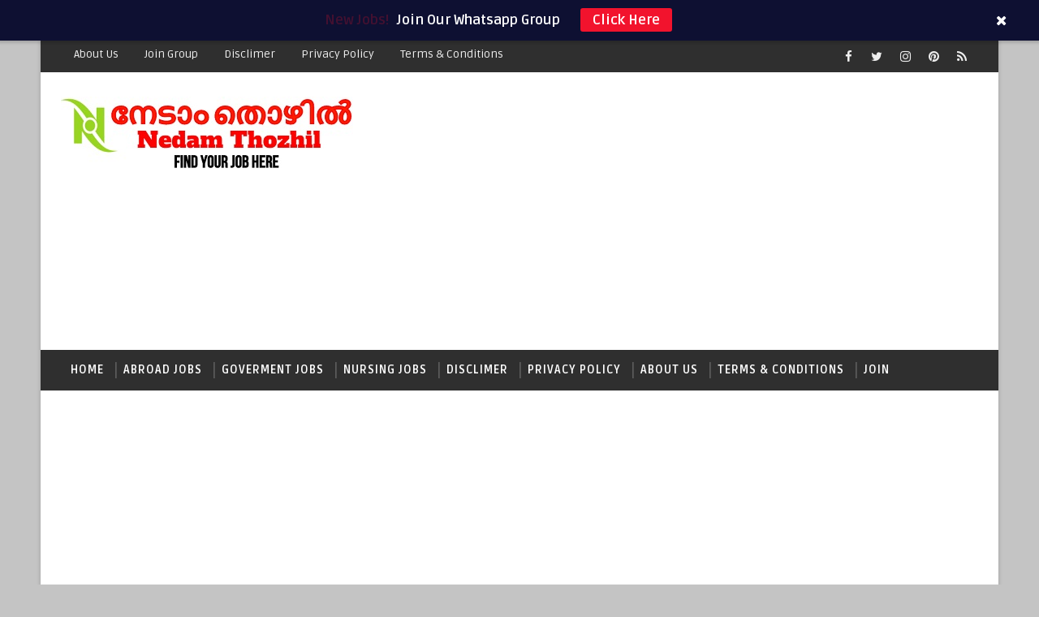

--- FILE ---
content_type: text/html; charset=utf-8
request_url: https://www.google.com/recaptcha/api2/aframe
body_size: 266
content:
<!DOCTYPE HTML><html><head><meta http-equiv="content-type" content="text/html; charset=UTF-8"></head><body><script nonce="dBx4wvK5pUSOTIufOl7c5w">/** Anti-fraud and anti-abuse applications only. See google.com/recaptcha */ try{var clients={'sodar':'https://pagead2.googlesyndication.com/pagead/sodar?'};window.addEventListener("message",function(a){try{if(a.source===window.parent){var b=JSON.parse(a.data);var c=clients[b['id']];if(c){var d=document.createElement('img');d.src=c+b['params']+'&rc='+(localStorage.getItem("rc::a")?sessionStorage.getItem("rc::b"):"");window.document.body.appendChild(d);sessionStorage.setItem("rc::e",parseInt(sessionStorage.getItem("rc::e")||0)+1);localStorage.setItem("rc::h",'1768738511451');}}}catch(b){}});window.parent.postMessage("_grecaptcha_ready", "*");}catch(b){}</script></body></html>

--- FILE ---
content_type: text/javascript; charset=UTF-8
request_url: https://www.nedamthozhil.com/feeds/posts/default?orderby=published&alt=json-in-script&callback=showlatestposts
body_size: 36132
content:
// API callback
showlatestposts({"version":"1.0","encoding":"UTF-8","feed":{"xmlns":"http://www.w3.org/2005/Atom","xmlns$openSearch":"http://a9.com/-/spec/opensearchrss/1.0/","xmlns$blogger":"http://schemas.google.com/blogger/2008","xmlns$georss":"http://www.georss.org/georss","xmlns$gd":"http://schemas.google.com/g/2005","xmlns$thr":"http://purl.org/syndication/thread/1.0","id":{"$t":"tag:blogger.com,1999:blog-347314147640858805"},"updated":{"$t":"2024-11-01T03:37:16.197-07:00"},"category":[{"term":"Latest Jobs"},{"term":"Nursing Jobs"},{"term":"International Jobs"},{"term":"Government Jobs"}],"title":{"type":"text","$t":"NEDAM THOZHIL"},"subtitle":{"type":"html","$t":"Latest Abroad Vacancies and Govt Career Opportunities. Find Your Jobs Here."},"link":[{"rel":"http://schemas.google.com/g/2005#feed","type":"application/atom+xml","href":"https:\/\/www.nedamthozhil.com\/feeds\/posts\/default"},{"rel":"self","type":"application/atom+xml","href":"https:\/\/www.blogger.com\/feeds\/347314147640858805\/posts\/default?alt=json-in-script\u0026orderby=published"},{"rel":"alternate","type":"text/html","href":"https:\/\/www.nedamthozhil.com\/"},{"rel":"hub","href":"http://pubsubhubbub.appspot.com/"},{"rel":"next","type":"application/atom+xml","href":"https:\/\/www.blogger.com\/feeds\/347314147640858805\/posts\/default?alt=json-in-script\u0026start-index=26\u0026max-results=25\u0026orderby=published"}],"author":[{"name":{"$t":"WORLD4NURSES"},"uri":{"$t":"http:\/\/www.blogger.com\/profile\/03784717440219271337"},"email":{"$t":"noreply@blogger.com"},"gd$image":{"rel":"http://schemas.google.com/g/2005#thumbnail","width":"16","height":"16","src":"https:\/\/img1.blogblog.com\/img\/b16-rounded.gif"}}],"generator":{"version":"7.00","uri":"http://www.blogger.com","$t":"Blogger"},"openSearch$totalResults":{"$t":"574"},"openSearch$startIndex":{"$t":"1"},"openSearch$itemsPerPage":{"$t":"25"},"entry":[{"id":{"$t":"tag:blogger.com,1999:blog-347314147640858805.post-9193861751845565506"},"published":{"$t":"2020-05-16T23:33:00.001-07:00"},"updated":{"$t":"2020-05-16T23:33:23.363-07:00"},"category":[{"scheme":"http://www.blogger.com/atom/ns#","term":"Government Jobs"},{"scheme":"http://www.blogger.com/atom/ns#","term":"International Jobs"},{"scheme":"http://www.blogger.com/atom/ns#","term":"Latest Jobs"},{"scheme":"http://www.blogger.com/atom/ns#","term":"Nursing Jobs"}],"title":{"type":"text","$t":"U.A.E NURSES RECRUITMENT THROUGH ODEPC (GOVERNMENT OF KERALA UNDERTAKING) "},"content":{"type":"html","$t":"\u003Cdiv dir=\"ltr\" style=\"text-align: left;\" trbidi=\"on\"\u003E\n\u003Cdiv dir=\"ltr\" style=\"text-align: left;\" trbidi=\"on\"\u003E\n\u003Cdiv dir=\"ltr\" style=\"text-align: left;\" trbidi=\"on\"\u003E\n\u003Cdiv style=\"text-align: justify;\"\u003E\nNURSES RECRUITMENT THROUGH ODEPC (GOVERNMENT OF KERALA UNDERTAKING) TO ABU DHABI. INTERESTED AND ELIGIBLE CANDIDATES CAN APPLY. MORE DETAILS GIVEN BELOW. \u003C\/div\u003E\n\u003C\/div\u003E\u003C\/div\u003E\u003C\/div\u003E\u003Ca href=\"https:\/\/www.nedamthozhil.com\/2020\/05\/uae-nurses-recruitment-through-odepc.html#more\"\u003E\u003C\/a\u003E"},"link":[{"rel":"edit","type":"application/atom+xml","href":"https:\/\/www.blogger.com\/feeds\/347314147640858805\/posts\/default\/9193861751845565506"},{"rel":"self","type":"application/atom+xml","href":"https:\/\/www.blogger.com\/feeds\/347314147640858805\/posts\/default\/9193861751845565506"},{"rel":"alternate","type":"text/html","href":"https:\/\/www.nedamthozhil.com\/2020\/05\/uae-nurses-recruitment-through-odepc.html","title":"U.A.E NURSES RECRUITMENT THROUGH ODEPC (GOVERNMENT OF KERALA UNDERTAKING) "}],"author":[{"name":{"$t":"WORLD4NURSES"},"uri":{"$t":"http:\/\/www.blogger.com\/profile\/03784717440219271337"},"email":{"$t":"noreply@blogger.com"},"gd$image":{"rel":"http://schemas.google.com/g/2005#thumbnail","width":"16","height":"16","src":"https:\/\/img1.blogblog.com\/img\/b16-rounded.gif"}}],"media$thumbnail":{"xmlns$media":"http://search.yahoo.com/mrss/","url":"https:\/\/blogger.googleusercontent.com\/img\/b\/R29vZ2xl\/AVvXsEir28Gy6YJGIeDcEcK5NwLbkwe4e80gw_NFAzQpKME98wKc23YRCHZzWB8WvN7JoPUGeHuM11HdG_vQbIY3Drf_pe177BJBUPUXloW4CTK56yaogRcIpMT86aOAZWkV6KtbqJUP3b8e33aF\/s72-c\/whatsapp-button-tech-300x69.png","height":"72","width":"72"}},{"id":{"$t":"tag:blogger.com,1999:blog-347314147640858805.post-7191906963152929094"},"published":{"$t":"2020-05-16T01:13:00.001-07:00"},"updated":{"$t":"2020-05-16T01:13:17.641-07:00"},"category":[{"scheme":"http://www.blogger.com/atom/ns#","term":"Government Jobs"},{"scheme":"http://www.blogger.com/atom/ns#","term":"Latest Jobs"},{"scheme":"http://www.blogger.com/atom/ns#","term":"Nursing Jobs"}],"title":{"type":"text","$t":"Swami Vivekanand National Institute of Rehabilitation Training and Research (SVNIRTAR) Job Notification 2020"},"content":{"type":"html","$t":"\u003Cdiv dir=\"ltr\" style=\"text-align: left;\" trbidi=\"on\"\u003E\n\u003Cdiv dir=\"ltr\" style=\"text-align: left;\" trbidi=\"on\"\u003E\n\u003Cdiv style=\"text-align: justify;\"\u003E\nSwami Vivekanand National Institute of Rehabilitation Training and Research (SVNIRTAR) Invites Staff Nurse , Audit Officer , Hostel warden \u0026amp; Junior Assistant Posts. An Interested and qualified candidate has to apply through the offline mode by 11.07.2020.More Details given below. \u003C\/div\u003E\n\u003C\/div\u003E\u003C\/div\u003E\u003Ca href=\"https:\/\/www.nedamthozhil.com\/2020\/05\/swami-vivekanand-national-institute-of.html#more\"\u003E\u003C\/a\u003E"},"link":[{"rel":"edit","type":"application/atom+xml","href":"https:\/\/www.blogger.com\/feeds\/347314147640858805\/posts\/default\/7191906963152929094"},{"rel":"self","type":"application/atom+xml","href":"https:\/\/www.blogger.com\/feeds\/347314147640858805\/posts\/default\/7191906963152929094"},{"rel":"alternate","type":"text/html","href":"https:\/\/www.nedamthozhil.com\/2020\/05\/swami-vivekanand-national-institute-of.html","title":"Swami Vivekanand National Institute of Rehabilitation Training and Research (SVNIRTAR) Job Notification 2020"}],"author":[{"name":{"$t":"WORLD4NURSES"},"uri":{"$t":"http:\/\/www.blogger.com\/profile\/03784717440219271337"},"email":{"$t":"noreply@blogger.com"},"gd$image":{"rel":"http://schemas.google.com/g/2005#thumbnail","width":"16","height":"16","src":"https:\/\/img1.blogblog.com\/img\/b16-rounded.gif"}}],"media$thumbnail":{"xmlns$media":"http://search.yahoo.com/mrss/","url":"https:\/\/blogger.googleusercontent.com\/img\/b\/R29vZ2xl\/AVvXsEir28Gy6YJGIeDcEcK5NwLbkwe4e80gw_NFAzQpKME98wKc23YRCHZzWB8WvN7JoPUGeHuM11HdG_vQbIY3Drf_pe177BJBUPUXloW4CTK56yaogRcIpMT86aOAZWkV6KtbqJUP3b8e33aF\/s72-c\/whatsapp-button-tech-300x69.png","height":"72","width":"72"}},{"id":{"$t":"tag:blogger.com,1999:blog-347314147640858805.post-5088236276504757838"},"published":{"$t":"2020-05-15T23:17:00.000-07:00"},"updated":{"$t":"2020-05-16T00:38:40.266-07:00"},"category":[{"scheme":"http://www.blogger.com/atom/ns#","term":"Government Jobs"},{"scheme":"http://www.blogger.com/atom/ns#","term":"Latest Jobs"},{"scheme":"http://www.blogger.com/atom/ns#","term":"Nursing Jobs"}],"title":{"type":"text","$t":"Tata Memorial Hospital Staff Nurse Walk In Interview 2020"},"content":{"type":"html","$t":"\u003Cdiv dir=\"ltr\" style=\"text-align: left;\" trbidi=\"on\"\u003E\n\u003Cdiv dir=\"ltr\" style=\"text-align: left;\" trbidi=\"on\"\u003E\nTata Memorial Hospital Staff Nurse Walk In Interview - 24-04-2020\u0026nbsp; to \n31\/05\/2020. Interested and eligible candidates can apply. More details \ngiven below.\u003Cbr \/\u003E\n\u003Cscript async=\"\" src=\"https:\/\/pagead2.googlesyndication.com\/pagead\/js\/adsbygoogle.js\"\u003E\u003C\/script\u003E\n\u003C!-- blogeer content 326X280 --\u003E\n\u003Cbr \/\u003E\n\u003Cins class=\"adsbygoogle\" data-ad-client=\"ca-pub-9566395502872691\" data-ad-format=\"auto\" data-ad-slot=\"1088568363\" style=\"display: block;\"\u003E\u003C\/ins\u003E\u003Cscript\u003E\n     (adsbygoogle = window.adsbygoogle || []).push({});\n\u003C\/script\u003E\n\n\u003Cbr \/\u003E\n\u003Cu\u003E\u003Cb\u003ETata Memorial Hospital Staff Nurse Walk In Interview 2020\u003C\/b\u003E\u003C\/u\u003E\u003Cbr \/\u003E\n\u003Cbr \/\u003E\nTata Memorial Hospital will be held a walk in interview on 31\/05\/2020-Staff Nurse. The Tata Memorial Hospital is situated in Parel, Mumbai, in India. Also popularly known as TMH. It is a specialist cancer treatment and research centre, closely associated with the Advanced Centre for Treatment, Research and Education in Cancer..On 04\/05\/2020, Tata Memorial Hospital announced Job notification to hire candidates who completed B.Sc, GNM for the position of Nurse, Project Nurses,More Vacancies.\u003Cbr \/\u003E\n\u003Cdiv style=\"text-align: center;\"\u003E\n\u003Cb\u003E\u003Cspan style=\"font-size: large;\"\u003E\u003Ca href=\"https:\/\/www.nedamthozhil.com\/p\/join-our-group.html\" target=\"_blank\"\u003E\u003Cimg alt=\"Thozhil Master Whatsapp Group Join \" border=\"0\" data-original-height=\"69\" data-original-width=\"300\" src=\"https:\/\/blogger.googleusercontent.com\/img\/b\/R29vZ2xl\/AVvXsEir28Gy6YJGIeDcEcK5NwLbkwe4e80gw_NFAzQpKME98wKc23YRCHZzWB8WvN7JoPUGeHuM11HdG_vQbIY3Drf_pe177BJBUPUXloW4CTK56yaogRcIpMT86aOAZWkV6KtbqJUP3b8e33aF\/s1600\/whatsapp-button-tech-300x69.png\" title=\"Thozhil Master Whatsapp Group Join \" \/\u003E\u003C\/a\u003E\u003C\/span\u003E\u003C\/b\u003E\u003C\/div\u003E\n\u003Cscript async=\"\" src=\"\/\/pagead2.googlesyndication.com\/pagead\/js\/adsbygoogle.js\"\u003E\u003C\/script\u003E\n\n\u003Cbr \/\u003E\n\u003Cins class=\"adsbygoogle\" data-ad-client=\"ca-pub-9566395502872691\" data-ad-format=\"fluid\" data-ad-layout=\"in-article\" data-ad-slot=\"4080818967\" style=\"display: block; text-align: center;\"\u003E\u003C\/ins\u003E\u003Cscript\u003E\n     (adsbygoogle = window.adsbygoogle || []).push({});\n\u003C\/script\u003E\n\n\u003Cu\u003E\u003Cb\u003E About City \u003C\/b\u003E\u003C\/u\u003E\u003Cbr \/\u003E\n\u003Cbr \/\u003E\nMumbai (formerly called Bombay) is a densely populated city on India’s west coast. A financial center, it's India's largest city. On the Mumbai Harbour waterfront stands the iconic Gateway of India stone arch, built by the British Raj in 1924. Offshore, nearby Elephanta Island holds ancient cave temples dedicated to the Hindu god Shiva. The city's also famous as the heart of the Bollywood film industry.\u003Cbr \/\u003E\n\u003Cbr \/\u003E\n\u003Cu\u003E\u003Cb\u003ETata Memorial Hospital Staff Nurse Walk In Interview 2020\u003C\/b\u003E\u003C\/u\u003E\u003Cbr \/\u003E\n\u003Cbr \/\u003E\nName Of Post : \u003Cbr \/\u003E\n\u003Cul style=\"text-align: left;\"\u003E\n\u003Cli\u003EStaff Nurses\u003C\/li\u003E\n\u003C\/ul\u003E\nLocation : \u003Cbr \/\u003E\n\u003Cul style=\"text-align: left;\"\u003E\n\u003Cli\u003EMumbai\u003C\/li\u003E\n\u003C\/ul\u003E\nOrganization :\u003Cbr \/\u003E\n\u003Cul style=\"text-align: left;\"\u003E\n\u003Cli\u003ETata Memorial Hospital\u003C\/li\u003E\n\u003C\/ul\u003E\n\u003Cscript async=\"\" src=\"https:\/\/pagead2.googlesyndication.com\/pagead\/js\/adsbygoogle.js\"\u003E\u003C\/script\u003E\n\u003C!-- responsive link ad --\u003E\n\u003Cbr \/\u003E\n\u003Cins class=\"adsbygoogle\" data-ad-client=\"ca-pub-9566395502872691\" data-ad-format=\"link\" data-ad-slot=\"1374764572\" data-full-width-responsive=\"true\" style=\"display: block;\"\u003E\u003C\/ins\u003E\u003Cscript\u003E\n     (adsbygoogle = window.adsbygoogle || []).push({});\n\u003C\/script\u003E\n\nQualification :\u003Cbr \/\u003E\n\u003Cul style=\"text-align: left;\"\u003E\n\u003Cli\u003EGeneral Nursing and Midwifery \/ B.Sc. (Nursing)\u003C\/li\u003E\n\u003C\/ul\u003E\nDepartment :\u003Cbr \/\u003E\n\u003Cul style=\"text-align: left;\"\u003E\n\u003Cli\u003ENursing\u003C\/li\u003E\n\u003C\/ul\u003E\nSalary :\u003Cbr \/\u003E\n\u003Cul style=\"text-align: left;\"\u003E\n\u003Cli\u003ERs. 23,000 - Rs. 27,000\/- Per Month\u003C\/li\u003E\n\u003C\/ul\u003E\n\u003Cdiv style=\"text-align: center;\"\u003E\n\u003Ca href=\"https:\/\/t.me\/nedamthozhil\" target=\"_blank\"\u003E\u003Cimg alt=\"Thozhil Master Telegram Channel Join \" border=\"0\" data-original-height=\"70\" data-original-width=\"300\" src=\"https:\/\/blogger.googleusercontent.com\/img\/b\/R29vZ2xl\/AVvXsEg8toyRMTNkdpf8SeRhhUxDzooswN2h8XKCH6AVe7jqBqzduXNuQJM3dnhGx0QeiQlxxMnHfVSS4FsncxS5NYmCvF3371NSC0YQ1Sj2WX5a_Gjz57Ve_QstpBkQWcwQmCOIocgwYwsnOh1w\/s1600\/unnamed-300x70.png\" title=\"Thozhil Master Telegram Channel Join \" \/\u003E\u003C\/a\u003E \u003C\/div\u003E\n\u003Cul style=\"text-align: left;\"\u003E\n\u003C\/ul\u003E\nWalk In Interview :  \u003Cbr \/\u003E\n\u003Cul style=\"text-align: left;\"\u003E\n\u003Cli\u003E24-04-2020 to 31\/05\/2020\u003C\/li\u003E\n\u003C\/ul\u003E\nAge Limit : \u003Cbr \/\u003E\n\u003Cul style=\"text-align: left;\"\u003E\n\u003Cli\u003EShould not exceed 40 years at the time of interview\u003C\/li\u003E\n\u003C\/ul\u003E\nLast Date for Apply : \u003Cbr \/\u003E\n\u003Cul style=\"text-align: left;\"\u003E\n\u003Cli\u003E31\/05\/2020\u003C\/li\u003E\n\u003C\/ul\u003E\n\u003Cdiv style=\"text-align: left;\"\u003E\nInterview Venue : \u003Cbr \/\u003E\n\u003Cbr \/\u003E\nTata Memorial Hospital, HRD Department,\u003Cbr \/\u003E\n\u003Cbr \/\u003E\nService Block Bldg, 4th Floor, Dr. E. Borges Marg, Parel\u003Cbr \/\u003E\n\u003Cbr \/\u003E\nMumbai – 400 012. \u003Cbr \/\u003E\n\u003Cbr \/\u003E\n\u003Cscript async=\"\" src=\"https:\/\/pagead2.googlesyndication.com\/pagead\/js\/adsbygoogle.js\"\u003E\u003C\/script\u003E\n\u003C!-- WORLD4NURSE FOOTER 336X280 --\u003E\n\u003Cbr \/\u003E\n\u003Cins class=\"adsbygoogle\" data-ad-client=\"ca-pub-9566395502872691\" data-ad-format=\"auto\" data-ad-slot=\"8004858362\" style=\"display: block;\"\u003E\u003C\/ins\u003E\u003Cscript\u003E\n     (adsbygoogle = window.adsbygoogle || []).push({});\n\u003C\/script\u003E\n\n\u003Cu\u003E\u003Cb\u003EHow to Apply\u003C\/b\u003E\u003C\/u\u003E\u003Cbr \/\u003E\n\u003Cbr \/\u003E\nCandidates may attend the walk-in-interview with certificates to prove qualification and experience at below mentioned address\u003Cbr \/\u003E\n\u003Cbr \/\u003E\n\u003Cu\u003E\u003Cb\u003EAddress\u003C\/b\u003E\u003C\/u\u003E\u003Cbr \/\u003E\n\u003Cbr \/\u003E\nTata Memorial Hospital, HRD Department, Service Block Bldg, 4th Floor, Dr. E. Borges Marg, Parel Mumbai – 400 012.\u003Cbr \/\u003E\n\u003Cu\u003E\u003Cb\u003E\u003Cbr \/\u003ENotification Link\u003C\/b\u003E\u003C\/u\u003E\u003C\/div\u003E\n\u003Cdiv style=\"text-align: center;\"\u003E\n\u003Cb\u003E\u003Cspan style=\"font-size: large;\"\u003EWalk In Interview : 24-04-2020 to 31\/05\/2020\u003Cbr \/\u003E\u003Ca href=\"https:\/\/tmc.gov.in\/m_events\/Events\/JobDetail?jobId=6899\"\u003EOfficial Notification : Click Here\u0026nbsp;\u003C\/a\u003E\u003C\/span\u003E\u003C\/b\u003E\u003C\/div\u003E\n\u0026nbsp; \u003C\/div\u003E\n\u003Cdiv style=\"text-align: justify;\"\u003E\nFor more Job Vacancy : \u003Ca href=\"https:\/\/www.nedamthozhil.com\/\" target=\"_blank\"\u003EClickHere\u003C\/a\u003E Or Visit: \u003Ca href=\"https:\/\/www.nedamthozhil.com\/\" target=\"_blank\"\u003ENedamthozhil.com\u003C\/a\u003E \u003C\/div\u003E\n\u003Cdiv style=\"text-align: justify;\"\u003E\n\u003Cb\u003E\u003Cspan style=\"color: red; font-size: 18.0pt;\"\u003E\u003Ca href=\"https:\/\/www.thozhilmaster.com\/p\/disclaimer.html\"\u003EDisclaimer: \u003C\/a\u003E\u003C\/span\u003E\u003C\/b\u003E\u003Ca href=\"https:\/\/www.nedamthozhil.com\/\" target=\"_blank\"\u003ENedamthozhil.com\u003C\/a\u003E\nis not a recruitment agency. We just sharing available job in worldwide from\ndifferent sources, so \u003Ca href=\"https:\/\/www.nedamthozhil.com\/\" target=\"_blank\"\u003ENedamthozhil.com\u003C\/a\u003E is not directly or\nindirectly involve in any stage of recruitment.\u003C\/div\u003E\n\u003Cbr \/\u003E\n\u003Cdiv style=\"text-align: center;\"\u003E\n\u003Cb\u003E\u003Cspan style=\"font-size: large;\"\u003E\u003Ca href=\"https:\/\/www.nedamthozhil.com\/p\/join-our-group.html\" target=\"_blank\"\u003E\u003Cimg alt=\"Thozhil Master Whatsapp Group Join \" border=\"0\" data-original-height=\"69\" data-original-width=\"300\" src=\"https:\/\/blogger.googleusercontent.com\/img\/b\/R29vZ2xl\/AVvXsEir28Gy6YJGIeDcEcK5NwLbkwe4e80gw_NFAzQpKME98wKc23YRCHZzWB8WvN7JoPUGeHuM11HdG_vQbIY3Drf_pe177BJBUPUXloW4CTK56yaogRcIpMT86aOAZWkV6KtbqJUP3b8e33aF\/s1600\/whatsapp-button-tech-300x69.png\" title=\"Thozhil Master Whatsapp Group Join \" \/\u003E\u003C\/a\u003E \u003C\/span\u003E\u003C\/b\u003E\u003C\/div\u003E\n\u003Cdiv style=\"text-align: center;\"\u003E\n\u003Ca href=\"https:\/\/t.me\/nedamthozhil\" target=\"_blank\"\u003E\u003Cimg alt=\"Thozhil Master Telegram Channel Join \" border=\"0\" data-original-height=\"70\" data-original-width=\"300\" src=\"https:\/\/blogger.googleusercontent.com\/img\/b\/R29vZ2xl\/AVvXsEg8toyRMTNkdpf8SeRhhUxDzooswN2h8XKCH6AVe7jqBqzduXNuQJM3dnhGx0QeiQlxxMnHfVSS4FsncxS5NYmCvF3371NSC0YQ1Sj2WX5a_Gjz57Ve_QstpBkQWcwQmCOIocgwYwsnOh1w\/s1600\/unnamed-300x70.png\" title=\"Thozhil Master Telegram Channel Join \" \/\u003E\u003C\/a\u003E\u003C\/div\u003E\n\u003Cdiv class=\"separator\" style=\"clear: both; text-align: center;\"\u003E\n\u003Ca href=\"https:\/\/www.instagram.com\/thozhil_master\/\" target=\"_blank\"\u003E\u003Cimg alt=\"Thozhil Master Instagram follow \" border=\"0\" data-original-height=\"69\" data-original-width=\"300\" src=\"https:\/\/blogger.googleusercontent.com\/img\/b\/R29vZ2xl\/AVvXsEjtZx9OvvFZwFqnxW7Dz1TvKc12ZzkuoGGFkXiFVqy0iCrs5B1kiEq9_dUxRY1Hw9oaQMahYEBUSlQL0SusgLxVuywycpI54rQspg_7ieJNnXkVUO2BYxl_gvSk0KWsAlGQYR7B8tMMW8BA\/s1600\/insta-button-tech-300x69.png\" title=\"Thozhil Master Instagram follow \" \/\u003E\u003C\/a\u003E\u003C\/div\u003E\n\u003C\/div\u003E\n"},"link":[{"rel":"edit","type":"application/atom+xml","href":"https:\/\/www.blogger.com\/feeds\/347314147640858805\/posts\/default\/5088236276504757838"},{"rel":"self","type":"application/atom+xml","href":"https:\/\/www.blogger.com\/feeds\/347314147640858805\/posts\/default\/5088236276504757838"},{"rel":"alternate","type":"text/html","href":"https:\/\/www.nedamthozhil.com\/2020\/05\/tata-memorial-hospital-staff-nurse-walk.html","title":"Tata Memorial Hospital Staff Nurse Walk In Interview 2020"}],"author":[{"name":{"$t":"WORLD4NURSES"},"uri":{"$t":"http:\/\/www.blogger.com\/profile\/03784717440219271337"},"email":{"$t":"noreply@blogger.com"},"gd$image":{"rel":"http://schemas.google.com/g/2005#thumbnail","width":"16","height":"16","src":"https:\/\/img1.blogblog.com\/img\/b16-rounded.gif"}}],"media$thumbnail":{"xmlns$media":"http://search.yahoo.com/mrss/","url":"https:\/\/blogger.googleusercontent.com\/img\/b\/R29vZ2xl\/AVvXsEir28Gy6YJGIeDcEcK5NwLbkwe4e80gw_NFAzQpKME98wKc23YRCHZzWB8WvN7JoPUGeHuM11HdG_vQbIY3Drf_pe177BJBUPUXloW4CTK56yaogRcIpMT86aOAZWkV6KtbqJUP3b8e33aF\/s72-c\/whatsapp-button-tech-300x69.png","height":"72","width":"72"}},{"id":{"$t":"tag:blogger.com,1999:blog-347314147640858805.post-8974890708605789093"},"published":{"$t":"2020-05-15T21:27:00.004-07:00"},"updated":{"$t":"2020-05-15T21:30:31.908-07:00"},"category":[{"scheme":"http://www.blogger.com/atom/ns#","term":"International Jobs"},{"scheme":"http://www.blogger.com/atom/ns#","term":"Latest Jobs"},{"scheme":"http://www.blogger.com/atom/ns#","term":"Nursing Jobs"}],"title":{"type":"text","$t":"URGENT REQUIREMENT IN ABU DHABI LEADING PVT HOSPITAL "},"content":{"type":"html","$t":"\u003Cdiv dir=\"ltr\" style=\"text-align: left;\" trbidi=\"on\"\u003E\n\u003Cdiv dir=\"ltr\" style=\"text-align: left;\" trbidi=\"on\"\u003E\n\u003Cdiv dir=\"ltr\" style=\"text-align: left;\" trbidi=\"on\"\u003E\nMALE AND FEMALE NURSES URGENT REQUIREMENT IN ABU DHABI PVT HOSPITAL. INTERESTED AND ELIGIBLE CANDIDATES CAN APPLY. MORE DETAILS GIVEN BELOW.\u003Cu\u003E\u003Cb\u003E\u003C\/b\u003E\u003C\/u\u003E\u003Cbr \/\u003E\n\u003Cscript async=\"\" src=\"https:\/\/pagead2.googlesyndication.com\/pagead\/js\/adsbygoogle.js\"\u003E\u003C\/script\u003E\n\u003C!-- blogeer content 326X280 --\u003E\n\u003Cbr \/\u003E\n\u003Cins class=\"adsbygoogle\" data-ad-client=\"ca-pub-9566395502872691\" data-ad-format=\"auto\" data-ad-slot=\"1088568363\" style=\"display: block;\"\u003E\u003C\/ins\u003E\u003Cscript\u003E\n     (adsbygoogle = window.adsbygoogle || []).push({});\n\u003C\/script\u003E\n\n\u003Cu\u003E\u003Cb\u003ENURSES URGENT REQUIREMENT IN ABU DHABI PVT HOSPITAL \u003C\/b\u003E\u003C\/u\u003E\u003Cbr \/\u003E\n\u003Cbr \/\u003E\nMale and female Nurses Urgently Required In ABU DHABI PVT Hospital. Qualified BSc Nurses can Apply. Need Minimum 2 Year Experience. Interested and eligible candidates can Apply. More Details given below. \u003Cbr \/\u003E\n\u003Cscript async=\"\" src=\"\/\/pagead2.googlesyndication.com\/pagead\/js\/adsbygoogle.js\"\u003E\u003C\/script\u003E\n\n\u003Cins class=\"adsbygoogle\" data-ad-client=\"ca-pub-9566395502872691\" data-ad-format=\"fluid\" data-ad-layout=\"in-article\" data-ad-slot=\"4080818967\" style=\"display: block; text-align: center;\"\u003E\u003C\/ins\u003E\u003Cscript\u003E\n     (adsbygoogle = window.adsbygoogle || []).push({});\n\u003C\/script\u003E\n\n\u003Cbr \/\u003E\n\u003Cdiv style=\"text-align: center;\"\u003E\n\u003Cb\u003E\u003Cspan style=\"font-size: large;\"\u003E\u003Ca href=\"https:\/\/www.nedamthozhil.com\/p\/join-our-group.html\" target=\"_blank\"\u003E\u003Cimg alt=\"Thozhil Master Whatsapp Group Join \" border=\"0\" data-original-height=\"69\" data-original-width=\"300\" src=\"https:\/\/blogger.googleusercontent.com\/img\/b\/R29vZ2xl\/AVvXsEir28Gy6YJGIeDcEcK5NwLbkwe4e80gw_NFAzQpKME98wKc23YRCHZzWB8WvN7JoPUGeHuM11HdG_vQbIY3Drf_pe177BJBUPUXloW4CTK56yaogRcIpMT86aOAZWkV6KtbqJUP3b8e33aF\/s1600\/whatsapp-button-tech-300x69.png\" title=\"Thozhil Master Whatsapp Group Join \" \/\u003E\u003C\/a\u003E\u003C\/span\u003E\u003C\/b\u003E\u003C\/div\u003E\n\u003Cu\u003E\u003Cb\u003EAbout City \u003C\/b\u003E\u003C\/u\u003E\u003Cbr \/\u003E\n\u003Cbr \/\u003E\nAbu Dhabi, the capital of the United Arab Emirates, sits off the mainland on an island in the Persian (Arabian) Gulf. Its focus on oil exports and commerce is reflected by the skyline’s modern towers and shopping megacenters such as Abu Dhabi and Marina malls. Beneath white-marble domes, the vast Sheikh Zayed Grand Mosque features an immense Persian carpet, crystal chandeliers and capacity for 41,000 worshipers.\u003Cbr \/\u003E\n\u003Cbr \/\u003E\n\u003Cu\u003E\u003Cb\u003ENURSES URGENT REQUIREMENT IN ABU DHABI PVT HOSPITAL  \u003C\/b\u003E\u003C\/u\u003E\u003Cbr \/\u003E\n\u003Cbr \/\u003E\n\u003Cb\u003EName of Post :\u0026nbsp;\u003C\/b\u003E\u003Cbr \/\u003E\n\u003Cul style=\"text-align: left;\"\u003E\n\u003Cli\u003EStaff Nurse\u003C\/li\u003E\n\u003C\/ul\u003E\n\u003Cb\u003EGender :\u0026nbsp;\u003C\/b\u003E\u003Cbr \/\u003E\n\u003Cul style=\"text-align: left;\"\u003E\n\u003Cli\u003EMale \u0026amp; Female\u003C\/li\u003E\n\u003C\/ul\u003E\n\u003Cb\u003EJob Location :\u0026nbsp;\u003C\/b\u003E\u003Cbr \/\u003E\n\u003Cul style=\"text-align: left;\"\u003E\n\u003Cli\u003EAbu Dhabi\u003C\/li\u003E\n\u003C\/ul\u003E\n\u003Cb\u003EEmployer :\u0026nbsp;\u003C\/b\u003E\u003Cbr \/\u003E\n\u003Cul style=\"text-align: left;\"\u003E\n\u003Cli\u003EPVTHospital , Abu Dhabi\u003C\/li\u003E\n\u003C\/ul\u003E\n\u003Cb\u003EQualification :\u0026nbsp;\u003C\/b\u003E\u003Cbr \/\u003E\n\u003Cul style=\"text-align: left;\"\u003E\n\u003Cli\u003EBSC \/ GNM Nursing\u003C\/li\u003E\n\u003C\/ul\u003E\n\u003Cscript async=\"\" src=\"https:\/\/pagead2.googlesyndication.com\/pagead\/js\/adsbygoogle.js\"\u003E\u003C\/script\u003E\n\u003C!-- responsive link ad --\u003E\n\u003Cbr \/\u003E\n\u003Cins class=\"adsbygoogle\" data-ad-client=\"ca-pub-9566395502872691\" data-ad-format=\"link\" data-ad-slot=\"1374764572\" data-full-width-responsive=\"true\" style=\"display: block;\"\u003E\u003C\/ins\u003E\u003Cscript\u003E\n     (adsbygoogle = window.adsbygoogle || []).push({});\n\u003C\/script\u003E\n\n\u003Cb\u003EExperience:\u0026nbsp;\u003C\/b\u003E\u003Cbr \/\u003E\n\u003Cul style=\"text-align: left;\"\u003E\n\u003Cli\u003EMin 2 Years\u003C\/li\u003E\n\u003C\/ul\u003E\n\u003Cdiv style=\"text-align: center;\"\u003E\n\u003Ca href=\"https:\/\/t.me\/nedamthozhil\" target=\"_blank\"\u003E\u003Cimg alt=\"Thozhil Master Telegram Channel Join \" border=\"0\" data-original-height=\"70\" data-original-width=\"300\" src=\"https:\/\/blogger.googleusercontent.com\/img\/b\/R29vZ2xl\/AVvXsEg8toyRMTNkdpf8SeRhhUxDzooswN2h8XKCH6AVe7jqBqzduXNuQJM3dnhGx0QeiQlxxMnHfVSS4FsncxS5NYmCvF3371NSC0YQ1Sj2WX5a_Gjz57Ve_QstpBkQWcwQmCOIocgwYwsnOh1w\/s1600\/unnamed-300x70.png\" title=\"Thozhil Master Telegram Channel Join \" \/\u003E\u003C\/a\u003E \u003C\/div\u003E\n\u003Cul style=\"text-align: left;\"\u003E\n\u003C\/ul\u003E\n\u003Cb\u003ESalary package:\u0026nbsp;\u003C\/b\u003E\u003Cbr \/\u003E\n\u003Cul style=\"text-align: left;\"\u003E\n\u003Cli\u003E8000-8500 AED\u003C\/li\u003E\n\u003C\/ul\u003E\n\u003Cb\u003EType of Job :\u0026nbsp;\u003C\/b\u003E\u003Cbr \/\u003E\n\u003Cul style=\"text-align: left;\"\u003E\n\u003Cli\u003EPermanent\u003C\/li\u003E\n\u003C\/ul\u003E\n\u003Cb\u003EType of Vacancy :\u003C\/b\u003E\u003Cbr \/\u003E\n\u003Cul style=\"text-align: left;\"\u003E\n\u003Cli\u003EUrgent Requirement\u003C\/li\u003E\n\u003C\/ul\u003E\n\u003Cu\u003E\u003Cb\u003EBenefits \u003C\/b\u003E\u003C\/u\u003E\u003Cbr \/\u003E\n\u003Cul style=\"text-align: left;\"\u003E\n\u003Cli\u003EFree Food \u0026amp; Accommodation\u003C\/li\u003E\n\u003Cli\u003EPreference to DHA \/ HAAS\/ MOH Cleared Candidates\u003C\/li\u003E\n\u003Cli\u003EThose who Available in Abu Dhabi - Immediate Joining      \u003C\/li\u003E\n\u003C\/ul\u003E\n\u003Cscript async=\"\" src=\"https:\/\/pagead2.googlesyndication.com\/pagead\/js\/adsbygoogle.js\"\u003E\u003C\/script\u003E\n\u003C!-- WORLD4NURSE FOOTER 336X280 --\u003E\n\u003Cbr \/\u003E\n\u003Cins class=\"adsbygoogle\" data-ad-client=\"ca-pub-9566395502872691\" data-ad-format=\"auto\" data-ad-slot=\"8004858362\" style=\"display: block;\"\u003E\u003C\/ins\u003E\u003Cscript\u003E\n     (adsbygoogle = window.adsbygoogle || []).push({});\n\u003C\/script\u003E\n\n\u003Cbr \/\u003E\n\u003Cdiv style=\"text-align: left;\"\u003E\n\u003Cu\u003E\u003Cb\u003EHow To Apply\u003C\/b\u003E\u003C\/u\u003E\u003Cbr \/\u003E\nInterested candidates can send their CV and documents to below email \u003C\/div\u003E\n\u003Cdiv style=\"text-align: center;\"\u003E\n\u003Cb\u003E\u003Cspan style=\"font-size: large;\"\u003EEmail : nurse4dha@gmail.com\u003Cbr \/\u003E CONTACT ON :+91-8943542160,  +91-7668784252\u003C\/span\u003E\u003C\/b\u003E\u003C\/div\u003E\n\u003C\/div\u003E\n\u003Cdiv style=\"text-align: justify;\"\u003E\nFor more Job Vacancy : \u003Ca href=\"https:\/\/www.nedamthozhil.com\/\" target=\"_blank\"\u003EClickHere\u003C\/a\u003E Or Visit: \u003Ca href=\"https:\/\/www.nedamthozhil.com\/\" target=\"_blank\"\u003ENedamthozhil.com\u003C\/a\u003E \u003C\/div\u003E\n\u003Cdiv style=\"text-align: justify;\"\u003E\n\u003Cb\u003E\u003Cspan style=\"color: red; font-size: 18.0pt;\"\u003E\u003Ca href=\"https:\/\/www.thozhilmaster.com\/p\/disclaimer.html\"\u003EDisclaimer: \u003C\/a\u003E\u003C\/span\u003E\u003C\/b\u003E\u003Ca href=\"https:\/\/www.nedamthozhil.com\/\" target=\"_blank\"\u003ENedamthozhil.com\u003C\/a\u003E\nis not a recruitment agency. We just sharing available job in worldwide from\ndifferent sources, so \u003Ca href=\"https:\/\/www.nedamthozhil.com\/\" target=\"_blank\"\u003ENedamthozhil.com\u003C\/a\u003E is not directly or\nindirectly involve in any stage of recruitment.\u003C\/div\u003E\n\u003Cbr \/\u003E\n\u003Cdiv style=\"text-align: center;\"\u003E\n\u003Cb\u003E\u003Cspan style=\"font-size: large;\"\u003E\u003Ca href=\"https:\/\/www.nedamthozhil.com\/p\/join-our-group.html\" target=\"_blank\"\u003E\u003Cimg alt=\"Thozhil Master Whatsapp Group Join \" border=\"0\" data-original-height=\"69\" data-original-width=\"300\" src=\"https:\/\/blogger.googleusercontent.com\/img\/b\/R29vZ2xl\/AVvXsEir28Gy6YJGIeDcEcK5NwLbkwe4e80gw_NFAzQpKME98wKc23YRCHZzWB8WvN7JoPUGeHuM11HdG_vQbIY3Drf_pe177BJBUPUXloW4CTK56yaogRcIpMT86aOAZWkV6KtbqJUP3b8e33aF\/s1600\/whatsapp-button-tech-300x69.png\" title=\"Thozhil Master Whatsapp Group Join \" \/\u003E\u003C\/a\u003E \u003C\/span\u003E\u003C\/b\u003E\u003C\/div\u003E\n\u003C\/div\u003E\n\u003Cdiv style=\"text-align: center;\"\u003E\n\u003Ca href=\"https:\/\/t.me\/nedamthozhil\" target=\"_blank\"\u003E\u003Cimg alt=\"Thozhil Master Telegram Channel Join \" border=\"0\" data-original-height=\"70\" data-original-width=\"300\" src=\"https:\/\/blogger.googleusercontent.com\/img\/b\/R29vZ2xl\/AVvXsEg8toyRMTNkdpf8SeRhhUxDzooswN2h8XKCH6AVe7jqBqzduXNuQJM3dnhGx0QeiQlxxMnHfVSS4FsncxS5NYmCvF3371NSC0YQ1Sj2WX5a_Gjz57Ve_QstpBkQWcwQmCOIocgwYwsnOh1w\/s1600\/unnamed-300x70.png\" title=\"Thozhil Master Telegram Channel Join \" \/\u003E\u003C\/a\u003E\u003C\/div\u003E\n\u003Cdiv class=\"separator\" style=\"clear: both; text-align: center;\"\u003E\n\u003Ca href=\"https:\/\/www.instagram.com\/thozhil_master\/\" target=\"_blank\"\u003E\u003Cimg alt=\"Thozhil Master Instagram follow \" border=\"0\" data-original-height=\"69\" data-original-width=\"300\" src=\"https:\/\/blogger.googleusercontent.com\/img\/b\/R29vZ2xl\/AVvXsEjtZx9OvvFZwFqnxW7Dz1TvKc12ZzkuoGGFkXiFVqy0iCrs5B1kiEq9_dUxRY1Hw9oaQMahYEBUSlQL0SusgLxVuywycpI54rQspg_7ieJNnXkVUO2BYxl_gvSk0KWsAlGQYR7B8tMMW8BA\/s1600\/insta-button-tech-300x69.png\" title=\"Thozhil Master Instagram follow \" \/\u003E\u003C\/a\u003E\u003C\/div\u003E\n\u003C\/div\u003E\n"},"link":[{"rel":"edit","type":"application/atom+xml","href":"https:\/\/www.blogger.com\/feeds\/347314147640858805\/posts\/default\/8974890708605789093"},{"rel":"self","type":"application/atom+xml","href":"https:\/\/www.blogger.com\/feeds\/347314147640858805\/posts\/default\/8974890708605789093"},{"rel":"alternate","type":"text/html","href":"https:\/\/www.nedamthozhil.com\/2020\/05\/urgent-requirement-in-abu-dhabi-leading.html","title":"URGENT REQUIREMENT IN ABU DHABI LEADING PVT HOSPITAL "}],"author":[{"name":{"$t":"WORLD4NURSES"},"uri":{"$t":"http:\/\/www.blogger.com\/profile\/03784717440219271337"},"email":{"$t":"noreply@blogger.com"},"gd$image":{"rel":"http://schemas.google.com/g/2005#thumbnail","width":"16","height":"16","src":"https:\/\/img1.blogblog.com\/img\/b16-rounded.gif"}}],"media$thumbnail":{"xmlns$media":"http://search.yahoo.com/mrss/","url":"https:\/\/blogger.googleusercontent.com\/img\/b\/R29vZ2xl\/AVvXsEir28Gy6YJGIeDcEcK5NwLbkwe4e80gw_NFAzQpKME98wKc23YRCHZzWB8WvN7JoPUGeHuM11HdG_vQbIY3Drf_pe177BJBUPUXloW4CTK56yaogRcIpMT86aOAZWkV6KtbqJUP3b8e33aF\/s72-c\/whatsapp-button-tech-300x69.png","height":"72","width":"72"}},{"id":{"$t":"tag:blogger.com,1999:blog-347314147640858805.post-9178092355783975365"},"published":{"$t":"2020-05-15T21:18:00.000-07:00"},"updated":{"$t":"2020-05-15T21:18:13.203-07:00"},"category":[{"scheme":"http://www.blogger.com/atom/ns#","term":"International Jobs"},{"scheme":"http://www.blogger.com/atom/ns#","term":"Latest Jobs"},{"scheme":"http://www.blogger.com/atom/ns#","term":"Nursing Jobs"}],"title":{"type":"text","$t":"DR. SULEIMAN AL HABIB HOSPITAL SAUDI ARABIA NURSES VACANCY 2020"},"content":{"type":"html","$t":"\u003Cdiv dir=\"ltr\" style=\"text-align: left;\" trbidi=\"on\"\u003E\n\u003Cdiv dir=\"ltr\" style=\"text-align: left;\" trbidi=\"on\"\u003E\nDR. SULEIMAN AL HABIB HOSPITAL SAUDI ARABIA NURSES VACANCY 2020 INTERESTED AND ELIGIBLE CANDIDATES CAN APPLY. MORE DETAILS GIVEN BELOW. \u003Cbr \/\u003E\n\u003Cscript async=\"\" src=\"https:\/\/pagead2.googlesyndication.com\/pagead\/js\/adsbygoogle.js\"\u003E\u003C\/script\u003E\n\u003C!-- blogeer content 326X280 --\u003E\n\u003Cbr \/\u003E\n\u003Cins class=\"adsbygoogle\" data-ad-client=\"ca-pub-9566395502872691\" data-ad-format=\"auto\" data-ad-slot=\"1088568363\" style=\"display: block;\"\u003E\u003C\/ins\u003E\u003Cscript\u003E\n     (adsbygoogle = window.adsbygoogle || []).push({});\n\u003C\/script\u003E\n\n\u003Cbr \/\u003E\n\u003Cu\u003E\u003Cb\u003ENURSE VACANCY IN DR. SULEIMAN AL HABIB MEDICAL GROUP  RIYADH\u003C\/b\u003E\u003C\/u\u003E\u003Cbr \/\u003E\n\u003Cbr \/\u003E\nUrgently Required Female Staff Nurses In Dr. Sulaiman Al Habib Medical Group ( HMC GROUP) Riyadh, Saudi Arabia . Qualified Bsc and GNM Nurses can Apply. More Details Given below. \u003Cbr \/\u003E\n\u003Cdiv style=\"text-align: center;\"\u003E\n\u003Cb\u003E\u003Cspan style=\"font-size: large;\"\u003E\u003Ca href=\"https:\/\/www.nedamthozhil.com\/p\/join-our-group.html\" target=\"_blank\"\u003E\u003Cimg alt=\"Thozhil Master Whatsapp Group Join \" border=\"0\" data-original-height=\"69\" data-original-width=\"300\" src=\"https:\/\/blogger.googleusercontent.com\/img\/b\/R29vZ2xl\/AVvXsEir28Gy6YJGIeDcEcK5NwLbkwe4e80gw_NFAzQpKME98wKc23YRCHZzWB8WvN7JoPUGeHuM11HdG_vQbIY3Drf_pe177BJBUPUXloW4CTK56yaogRcIpMT86aOAZWkV6KtbqJUP3b8e33aF\/s1600\/whatsapp-button-tech-300x69.png\" title=\"Thozhil Master Whatsapp Group Join \" \/\u003E\u003C\/a\u003E\u003C\/span\u003E\u003C\/b\u003E\u003C\/div\u003E\n\u003Cscript async=\"\" src=\"\/\/pagead2.googlesyndication.com\/pagead\/js\/adsbygoogle.js\"\u003E\u003C\/script\u003E\n\n\u003Cins class=\"adsbygoogle\" data-ad-client=\"ca-pub-9566395502872691\" data-ad-format=\"fluid\" data-ad-layout=\"in-article\" data-ad-slot=\"4080818967\" style=\"display: block; text-align: center;\"\u003E\u003C\/ins\u003E\u003Cscript\u003E\n     (adsbygoogle = window.adsbygoogle || []).push({});\n\u003C\/script\u003E\n\n\u003Cu\u003E\u003Cb\u003EAbout City  \u003C\/b\u003E\u003C\/u\u003E\u003Cbr \/\u003E\n\u003Cbr \/\u003E\nRiyadh, Saudi Arabia’s capital and main financial hub, is on a desert plateau in the country’s center. Business district landmarks include the 302m-high Kingdom Centre, with a sky bridge connecting 2 towers, and 267m-high Al Faisaliah Centre, with a glass-globe summit. In the historical Deira district, Masmak Fort marks the site of the 1902 raid that gave the Al Sauds control of Riyadh.\u003Cbr \/\u003E\n\u003Cbr \/\u003E\n\u003Cu\u003E\u003Cb\u003ENURSE VACANCY IN DR. SULEIMAN AL HABIB MEDICAL GROUP  RIYADH\u003C\/b\u003E\u003C\/u\u003E\u003Cbr \/\u003E\n\u003Cbr \/\u003E\n\u003Cb\u003EName Of Post :\u0026nbsp;\u003C\/b\u003E\u003Cbr \/\u003E\n\u003Cul style=\"text-align: left;\"\u003E\n\u003Cli\u003EFemale Staff Nurse\u003C\/li\u003E\n\u003C\/ul\u003E\n\u003Cb\u003EJob Location :\u0026nbsp;\u003C\/b\u003E\u003Cbr \/\u003E\n\u003Cul style=\"text-align: left;\"\u003E\n\u003Cli\u003ERiyadh , Saudi Arabia\u003C\/li\u003E\n\u003C\/ul\u003E\n\u003Cb\u003EEmployer :\u0026nbsp;\u003C\/b\u003E\u003Cbr \/\u003E\n\u003Cul style=\"text-align: left;\"\u003E\n\u003Cli\u003EDr. Sulaiman Al Habib Medical Group ( HMC GROUP)\u003C\/li\u003E\n\u003C\/ul\u003E\n\u003Cb\u003EQualification\u003C\/b\u003E\u003Cbr \/\u003E\n\u003Cul style=\"text-align: left;\"\u003E\n\u003Cli\u003EBSC \/ GNM Nurses\u003C\/li\u003E\n\u003C\/ul\u003E\n\u003Cscript async=\"\" src=\"https:\/\/pagead2.googlesyndication.com\/pagead\/js\/adsbygoogle.js\"\u003E\u003C\/script\u003E\n\u003C!-- responsive link ad --\u003E\n\u003Cbr \/\u003E\n\u003Cins class=\"adsbygoogle\" data-ad-client=\"ca-pub-9566395502872691\" data-ad-format=\"link\" data-ad-slot=\"1374764572\" data-full-width-responsive=\"true\" style=\"display: block;\"\u003E\u003C\/ins\u003E\u003Cscript\u003E\n     (adsbygoogle = window.adsbygoogle || []).push({});\n\u003C\/script\u003E\n\n\u003Cb\u003EExperience :\u0026nbsp;\u003C\/b\u003E\u003Cbr \/\u003E\n\u003Cul style=\"text-align: left;\"\u003E\n\u003Cli\u003EBSC - Min 1 Year \/ GNM - Min 2 Year\u003C\/li\u003E\n\u003C\/ul\u003E\n\u003Cb\u003EDepartment :\u0026nbsp;\u003C\/b\u003E\u003Cbr \/\u003E\n\u003Cul style=\"text-align: left;\"\u003E\n\u003Cli\u003EICU Only\u003C\/li\u003E\n\u003C\/ul\u003E\n\u003Cdiv style=\"text-align: center;\"\u003E\n\u003Ca href=\"https:\/\/t.me\/nedamthozhil\" target=\"_blank\"\u003E\u003Cimg alt=\"Thozhil Master Telegram Channel Join \" border=\"0\" data-original-height=\"70\" data-original-width=\"300\" src=\"https:\/\/blogger.googleusercontent.com\/img\/b\/R29vZ2xl\/AVvXsEg8toyRMTNkdpf8SeRhhUxDzooswN2h8XKCH6AVe7jqBqzduXNuQJM3dnhGx0QeiQlxxMnHfVSS4FsncxS5NYmCvF3371NSC0YQ1Sj2WX5a_Gjz57Ve_QstpBkQWcwQmCOIocgwYwsnOh1w\/s1600\/unnamed-300x70.png\" title=\"Thozhil Master Telegram Channel Join \" \/\u003E\u003C\/a\u003E \u003C\/div\u003E\n\u003Cul style=\"text-align: left;\"\u003E\n\u003C\/ul\u003E\n\u003Cb\u003ESalary :\u0026nbsp;\u003C\/b\u003E\u003Cbr \/\u003E\n\u003Cul style=\"text-align: left;\"\u003E\n\u003Cli\u003EGNM : 38000 SR\u003C\/li\u003E\n\u003C\/ul\u003E\n\u003Cul style=\"text-align: left;\"\u003E\n\u003Cli\u003E             BSC : 3900 -  4100 SAR\u003C\/li\u003E\n\u003C\/ul\u003E\n\u003Cu\u003E\u003Cb\u003EBenefits \u003C\/b\u003E\u003C\/u\u003E\u003Cbr \/\u003E\n\u003Cul style=\"text-align: left;\"\u003E\n\u003Cli\u003E Free Transportation + Medical \u003C\/li\u003E\n\u003Cli\u003E Yearly Paid Vacation With Flight Tickets \u003C\/li\u003E\n\u003C\/ul\u003E\n\u003Cb\u003EDepartment:\u0026nbsp;\u003C\/b\u003E\u003Cbr \/\u003E\n\u003Cul style=\"text-align: left;\"\u003E\n\u003Cli\u003EAll ICU\u003C\/li\u003E\n\u003C\/ul\u003E\n\u003Cb\u003EInterview Mode :  \u003C\/b\u003E\u003Cbr \/\u003E\n\u003Cul style=\"text-align: left;\"\u003E\n\u003Cli\u003E Skype Interview Only\u003C\/li\u003E\n\u003C\/ul\u003E\n\u003Cscript async=\"\" src=\"https:\/\/pagead2.googlesyndication.com\/pagead\/js\/adsbygoogle.js\"\u003E\u003C\/script\u003E\n\u003C!-- WORLD4NURSE FOOTER 336X280 --\u003E\n\u003Cbr \/\u003E\n\u003Cins class=\"adsbygoogle\" data-ad-client=\"ca-pub-9566395502872691\" data-ad-format=\"auto\" data-ad-slot=\"8004858362\" style=\"display: block;\"\u003E\u003C\/ins\u003E\u003Cscript\u003E\n     (adsbygoogle = window.adsbygoogle || []).push({});\n\u003C\/script\u003E\n\n\u003Cbr \/\u003E\n\u003Cdiv style=\"text-align: left;\"\u003E\n\u003Cu\u003E\u003Cb\u003E How to Apply \u003C\/b\u003E\u003C\/u\u003E\u003Cbr \/\u003E\n\u003Cbr \/\u003E\nInterested and Eligible candidates can send their CV to Below email \u003C\/div\u003E\n\u003Cdiv style=\"text-align: center;\"\u003E\n\u003Cb\u003E\u003Cspan style=\"font-size: large;\"\u003EEmail: saudinationalworks@gmail.com \u003Cbr \/\u003E Whats-app : +91-95449947006  \u003C\/span\u003E\u003C\/b\u003E\u003C\/div\u003E\n\u003Cbr \/\u003E\u003C\/div\u003E\n\u003Cdiv style=\"text-align: justify;\"\u003E\nFor more Job Vacancy : \u003Ca href=\"https:\/\/www.nedamthozhil.com\/\" target=\"_blank\"\u003EClickHere\u003C\/a\u003E Or Visit: \u003Ca href=\"https:\/\/www.nedamthozhil.com\/\" target=\"_blank\"\u003ENedamthozhil.com\u003C\/a\u003E \u003C\/div\u003E\n\u003Cdiv style=\"text-align: justify;\"\u003E\n\u003Cb\u003E\u003Cspan style=\"color: red; font-size: 18.0pt;\"\u003E\u003Ca href=\"https:\/\/www.thozhilmaster.com\/p\/disclaimer.html\"\u003EDisclaimer: \u003C\/a\u003E\u003C\/span\u003E\u003C\/b\u003E\u003Ca href=\"https:\/\/www.nedamthozhil.com\/\" target=\"_blank\"\u003ENedamthozhil.com\u003C\/a\u003E\nis not a recruitment agency. We just sharing available job in worldwide from\ndifferent sources, so \u003Ca href=\"https:\/\/www.nedamthozhil.com\/\" target=\"_blank\"\u003ENedamthozhil.com\u003C\/a\u003E is not directly or\nindirectly involve in any stage of recruitment.\u003C\/div\u003E\n\u003Cbr \/\u003E\n\u003Cdiv style=\"text-align: center;\"\u003E\n\u003Cb\u003E\u003Cspan style=\"font-size: large;\"\u003E\u003Ca href=\"https:\/\/www.nedamthozhil.com\/p\/join-our-group.html\" target=\"_blank\"\u003E\u003Cimg alt=\"Thozhil Master Whatsapp Group Join \" border=\"0\" data-original-height=\"69\" data-original-width=\"300\" src=\"https:\/\/blogger.googleusercontent.com\/img\/b\/R29vZ2xl\/AVvXsEir28Gy6YJGIeDcEcK5NwLbkwe4e80gw_NFAzQpKME98wKc23YRCHZzWB8WvN7JoPUGeHuM11HdG_vQbIY3Drf_pe177BJBUPUXloW4CTK56yaogRcIpMT86aOAZWkV6KtbqJUP3b8e33aF\/s1600\/whatsapp-button-tech-300x69.png\" title=\"Thozhil Master Whatsapp Group Join \" \/\u003E\u003C\/a\u003E \u003C\/span\u003E\u003C\/b\u003E\u003C\/div\u003E\n\u003Cdiv style=\"text-align: center;\"\u003E\n\u003Ca href=\"https:\/\/t.me\/nedamthozhil\" target=\"_blank\"\u003E\u003Cimg alt=\"Thozhil Master Telegram Channel Join \" border=\"0\" data-original-height=\"70\" data-original-width=\"300\" src=\"https:\/\/blogger.googleusercontent.com\/img\/b\/R29vZ2xl\/AVvXsEg8toyRMTNkdpf8SeRhhUxDzooswN2h8XKCH6AVe7jqBqzduXNuQJM3dnhGx0QeiQlxxMnHfVSS4FsncxS5NYmCvF3371NSC0YQ1Sj2WX5a_Gjz57Ve_QstpBkQWcwQmCOIocgwYwsnOh1w\/s1600\/unnamed-300x70.png\" title=\"Thozhil Master Telegram Channel Join \" \/\u003E\u003C\/a\u003E\u003C\/div\u003E\n\u003Cdiv class=\"separator\" style=\"clear: both; text-align: center;\"\u003E\n\u003Ca href=\"https:\/\/www.instagram.com\/thozhil_master\/\" target=\"_blank\"\u003E\u003Cimg alt=\"Thozhil Master Instagram follow \" border=\"0\" data-original-height=\"69\" data-original-width=\"300\" src=\"https:\/\/blogger.googleusercontent.com\/img\/b\/R29vZ2xl\/AVvXsEjtZx9OvvFZwFqnxW7Dz1TvKc12ZzkuoGGFkXiFVqy0iCrs5B1kiEq9_dUxRY1Hw9oaQMahYEBUSlQL0SusgLxVuywycpI54rQspg_7ieJNnXkVUO2BYxl_gvSk0KWsAlGQYR7B8tMMW8BA\/s1600\/insta-button-tech-300x69.png\" title=\"Thozhil Master Instagram follow \" \/\u003E\u003C\/a\u003E\u003C\/div\u003E\n\u003C\/div\u003E\n"},"link":[{"rel":"edit","type":"application/atom+xml","href":"https:\/\/www.blogger.com\/feeds\/347314147640858805\/posts\/default\/9178092355783975365"},{"rel":"self","type":"application/atom+xml","href":"https:\/\/www.blogger.com\/feeds\/347314147640858805\/posts\/default\/9178092355783975365"},{"rel":"alternate","type":"text/html","href":"https:\/\/www.nedamthozhil.com\/2020\/05\/dr-suleiman-al-habib-hospital-saudi.html","title":"DR. SULEIMAN AL HABIB HOSPITAL SAUDI ARABIA NURSES VACANCY 2020"}],"author":[{"name":{"$t":"WORLD4NURSES"},"uri":{"$t":"http:\/\/www.blogger.com\/profile\/03784717440219271337"},"email":{"$t":"noreply@blogger.com"},"gd$image":{"rel":"http://schemas.google.com/g/2005#thumbnail","width":"16","height":"16","src":"https:\/\/img1.blogblog.com\/img\/b16-rounded.gif"}}],"media$thumbnail":{"xmlns$media":"http://search.yahoo.com/mrss/","url":"https:\/\/blogger.googleusercontent.com\/img\/b\/R29vZ2xl\/AVvXsEir28Gy6YJGIeDcEcK5NwLbkwe4e80gw_NFAzQpKME98wKc23YRCHZzWB8WvN7JoPUGeHuM11HdG_vQbIY3Drf_pe177BJBUPUXloW4CTK56yaogRcIpMT86aOAZWkV6KtbqJUP3b8e33aF\/s72-c\/whatsapp-button-tech-300x69.png","height":"72","width":"72"}},{"id":{"$t":"tag:blogger.com,1999:blog-347314147640858805.post-6608823540919365974"},"published":{"$t":"2020-05-15T21:06:00.000-07:00"},"updated":{"$t":"2020-05-15T21:06:20.645-07:00"},"category":[{"scheme":"http://www.blogger.com/atom/ns#","term":"International Jobs"},{"scheme":"http://www.blogger.com/atom/ns#","term":"Latest Jobs"},{"scheme":"http://www.blogger.com/atom/ns#","term":"Nursing Jobs"}],"title":{"type":"text","$t":"OPEN MOH (MINISTRY OF HEALTH), SAUDI ARABIA STAFF NURSE VACANCY 20"},"content":{"type":"html","$t":"\u003Cdiv dir=\"ltr\" style=\"text-align: left;\" trbidi=\"on\"\u003E\n\u003Cdiv dir=\"ltr\" style=\"text-align: left;\" trbidi=\"on\"\u003E\n\u003Cdiv dir=\"ltr\" style=\"text-align: left;\" trbidi=\"on\"\u003E\nOPEN MOH (MINISTRY OF HEALTH), SAUDI ARABIA STAFF NURSE VACANCY 2020. INTERESTED AND ELIGIBLE CANDIDATES CAN APPLY. MORE DETAILS GIVEN BELOW. \u003Cbr \/\u003E\n\u003Cscript async=\"\" src=\"https:\/\/pagead2.googlesyndication.com\/pagead\/js\/adsbygoogle.js\"\u003E\u003C\/script\u003E\n\u003C!-- blogeer content 326X280 --\u003E\n\u003Cbr \/\u003E\n\u003Cins class=\"adsbygoogle\" data-ad-client=\"ca-pub-9566395502872691\" data-ad-format=\"auto\" data-ad-slot=\"1088568363\" style=\"display: block;\"\u003E\u003C\/ins\u003E\u003Cscript\u003E\n     (adsbygoogle = window.adsbygoogle || []).push({});\n\u003C\/script\u003E\n\n\u003Cbr \/\u003E\n\u003Cu\u003E\u003Cb\u003ESTAFF NURSES FOR OPEN MOH, SAUDI ARABIA  \u003C\/b\u003E\u003C\/u\u003E\u003Cbr \/\u003E\n\u003Cbr \/\u003E\nMinistry Of Health Saudi Arabia Staff Nurse Vacancy 2020. Qualified Female BSc Nurses can Apply. Minimum 1.8 Years Experience Needed. Interested and eligible candidates can apply. More details given below. \u003Cbr \/\u003E\n\u003Cdiv style=\"text-align: center;\"\u003E\n\u003Cb\u003E\u003Cspan style=\"font-size: large;\"\u003E\u003Ca href=\"https:\/\/www.nedamthozhil.com\/p\/join-our-group.html\" target=\"_blank\"\u003E\u003Cimg alt=\"Thozhil Master Whatsapp Group Join \" border=\"0\" data-original-height=\"69\" data-original-width=\"300\" src=\"https:\/\/blogger.googleusercontent.com\/img\/b\/R29vZ2xl\/AVvXsEir28Gy6YJGIeDcEcK5NwLbkwe4e80gw_NFAzQpKME98wKc23YRCHZzWB8WvN7JoPUGeHuM11HdG_vQbIY3Drf_pe177BJBUPUXloW4CTK56yaogRcIpMT86aOAZWkV6KtbqJUP3b8e33aF\/s1600\/whatsapp-button-tech-300x69.png\" title=\"Thozhil Master Whatsapp Group Join \" \/\u003E\u003C\/a\u003E\u003C\/span\u003E\u003C\/b\u003E\u003C\/div\u003E\n\u003Cu\u003E\u003Cb\u003EAbout City \u003C\/b\u003E\u003C\/u\u003E\u003Cbr \/\u003E\n\u003Cscript async=\"\" src=\"\/\/pagead2.googlesyndication.com\/pagead\/js\/adsbygoogle.js\"\u003E\u003C\/script\u003E\n\n\u003Cins class=\"adsbygoogle\" data-ad-client=\"ca-pub-9566395502872691\" data-ad-format=\"fluid\" data-ad-layout=\"in-article\" data-ad-slot=\"4080818967\" style=\"display: block; text-align: center;\"\u003E\u003C\/ins\u003E\u003Cscript\u003E\n     (adsbygoogle = window.adsbygoogle || []).push({});\n\u003C\/script\u003E\n\n\u003Cbr \/\u003E\n\u003Cdiv style=\"text-align: left;\"\u003E\n\u003Cbr \/\u003E\nSaudi Arabia, officially the Kingdom of Saudi Arabia, is a country in Western Asia constituting the bulk of the Arabian Peninsula.Saudi Arabia is bordered by Jordan and Iraq to the north, Kuwait to the northeast, Qatar, Bahrain, and the United Arab Emirates to the east, Oman to the southeast and Yemen to the south; it is separated from Israel and Egypt by the Gulf of Aqaba.\u003Cbr \/\u003E\n\u003Cbr \/\u003E\n\u003Cu\u003E\u003Cb\u003EMINISTRY OF HEALTH SAUDI STAFF NURSE VACANCY\u003C\/b\u003E\u003C\/u\u003E\u003Cbr \/\u003E\n\u003Cbr \/\u003E\n\u003Cb\u003EName of Post :\u0026nbsp;\u003C\/b\u003E\u003C\/div\u003E\n\u003Cul style=\"text-align: left;\"\u003E\n\u003Cli\u003EFemale Staff Nurse\u003C\/li\u003E\n\u003C\/ul\u003E\n\u003Cdiv style=\"text-align: left;\"\u003E\n\u003Cb\u003EQualification :\u0026nbsp;\u003C\/b\u003E\u003C\/div\u003E\n\u003Cul style=\"text-align: left;\"\u003E\n\u003Cli\u003EBSC Nursing \u003C\/li\u003E\n\u003C\/ul\u003E\n\u003Cdiv style=\"text-align: left;\"\u003E\n\u003Cb\u003EExperience :\u0026nbsp;\u003C\/b\u003E\u003C\/div\u003E\n\u003Cul style=\"text-align: left;\"\u003E\n\u003Cli\u003EMin 1.8 Years\u0026nbsp;\u003C\/li\u003E\n\u003C\/ul\u003E\n\u003Cdiv style=\"text-align: center;\"\u003E\n\u003Ca href=\"https:\/\/t.me\/nedamthozhil\" target=\"_blank\"\u003E\u003Cimg alt=\"Thozhil Master Telegram Channel Join \" border=\"0\" data-original-height=\"70\" data-original-width=\"300\" src=\"https:\/\/blogger.googleusercontent.com\/img\/b\/R29vZ2xl\/AVvXsEg8toyRMTNkdpf8SeRhhUxDzooswN2h8XKCH6AVe7jqBqzduXNuQJM3dnhGx0QeiQlxxMnHfVSS4FsncxS5NYmCvF3371NSC0YQ1Sj2WX5a_Gjz57Ve_QstpBkQWcwQmCOIocgwYwsnOh1w\/s1600\/unnamed-300x70.png\" title=\"Thozhil Master Telegram Channel Join \" \/\u003E\u003C\/a\u003E \u003C\/div\u003E\n\u003Cul style=\"text-align: left;\"\u003E\n\u003C\/ul\u003E\n\u003Cdiv style=\"text-align: left;\"\u003E\n\u003Cb\u003EDepartment :\u0026nbsp;\u003C\/b\u003E\u003C\/div\u003E\n\u003Cul style=\"text-align: left;\"\u003E\n\u003Cli\u003EAll \u003C\/li\u003E\n\u003C\/ul\u003E\n\u003Cscript async=\"\" src=\"https:\/\/pagead2.googlesyndication.com\/pagead\/js\/adsbygoogle.js\"\u003E\u003C\/script\u003E\n\u003C!-- responsive link ad --\u003E\n\u003Cbr \/\u003E\n\u003Cins class=\"adsbygoogle\" data-ad-client=\"ca-pub-9566395502872691\" data-ad-format=\"link\" data-ad-slot=\"1374764572\" data-full-width-responsive=\"true\" style=\"display: block;\"\u003E\u003C\/ins\u003E\u003Cscript\u003E\n     (adsbygoogle = window.adsbygoogle || []).push({});\n\u003C\/script\u003E\n\n\u003Cbr \/\u003E\n\u003Cdiv style=\"text-align: left;\"\u003E\n\u003Cb\u003ESalary :\u0026nbsp;\u003C\/b\u003E\u003C\/div\u003E\n\u003Cul style=\"text-align: left;\"\u003E\n\u003Cli\u003EHigh Salary \u003C\/li\u003E\n\u003C\/ul\u003E\n\u003Cdiv style=\"text-align: left;\"\u003E\n\u003Cdiv style=\"text-align: center;\"\u003E\n\u003Cbr \/\u003E\u003C\/div\u003E\nLarge Number of Vacancy \u003Cbr \/\u003E\n\u003Cbr \/\u003E\n\u003Cb\u003EInterview Details\u003C\/b\u003E\u003C\/div\u003E\n\u003Cul style=\"text-align: left;\"\u003E\n\u003Cli\u003EINTERVIEW COMING SOON\u003C\/li\u003E\n\u003C\/ul\u003E\n\u003Cdiv style=\"text-align: left;\"\u003E\n\u003Cu\u003E\u003Cb\u003E▶REGISTER NOW \u003C\/b\u003E\u003C\/u\u003E\u003C\/div\u003E\n\u003Cdiv style=\"text-align: left;\"\u003E\nSEND CV WITH (DEGREE ,REGISTRATION , EXP CERT ALL , ADHAAR COPY ,PASSPORT COPY ,PHOTO ) TO REGISTER EARLY \u003C\/div\u003E\n\u003Cdiv style=\"text-align: left;\"\u003E\n\u003Cscript async=\"\" src=\"https:\/\/pagead2.googlesyndication.com\/pagead\/js\/adsbygoogle.js\"\u003E\u003C\/script\u003E\n\u003C!-- WORLD4NURSE FOOTER 336X280 --\u003E\n\u003Cbr \/\u003E\n\u003Cins class=\"adsbygoogle\" data-ad-client=\"ca-pub-9566395502872691\" data-ad-format=\"auto\" data-ad-slot=\"8004858362\" style=\"display: block;\"\u003E\u003C\/ins\u003E\u003Cscript\u003E\n     (adsbygoogle = window.adsbygoogle || []).push({});\n\u003C\/script\u003E\n\n\u003Cu\u003E\u003Cb\u003EHow to Apply \u003C\/b\u003E\u003C\/u\u003E\u003Cbr \/\u003E\n\u003Cbr \/\u003E\nInterested and eligible candidates can send their cv to\u003C\/div\u003E\n\u003Cdiv style=\"text-align: center;\"\u003E\n\u003Cb\u003E\u003Cspan style=\"font-size: large;\"\u003EEmail : mohbsc10@gmail.com\u003Cbr \/\u003EContact : +91-9911186617 \/ +91-9911176665\u003C\/span\u003E\u003C\/b\u003E\u003C\/div\u003E\n\u003Cbr \/\u003E\u003C\/div\u003E\n\u003C\/div\u003E\n\u003Cdiv style=\"text-align: justify;\"\u003E\nFor more Job Vacancy : \u003Ca href=\"https:\/\/www.nedamthozhil.com\/\" target=\"_blank\"\u003EClickHere\u003C\/a\u003E Or Visit: \u003Ca href=\"https:\/\/www.nedamthozhil.com\/\" target=\"_blank\"\u003ENedamthozhil.com\u003C\/a\u003E \u003C\/div\u003E\n\u003Cdiv style=\"text-align: justify;\"\u003E\n\u003Cb\u003E\u003Cspan style=\"color: red; font-size: 18.0pt;\"\u003E\u003Ca href=\"https:\/\/www.thozhilmaster.com\/p\/disclaimer.html\"\u003EDisclaimer: \u003C\/a\u003E\u003C\/span\u003E\u003C\/b\u003E\u003Ca href=\"https:\/\/www.nedamthozhil.com\/\" target=\"_blank\"\u003ENedamthozhil.com\u003C\/a\u003E\nis not a recruitment agency. We just sharing available job in worldwide from\ndifferent sources, so \u003Ca href=\"https:\/\/www.nedamthozhil.com\/\" target=\"_blank\"\u003ENedamthozhil.com\u003C\/a\u003E is not directly or\nindirectly involve in any stage of recruitment.\u003C\/div\u003E\n\u003Cbr \/\u003E\n\u003Cdiv style=\"text-align: center;\"\u003E\n\u003Cb\u003E\u003Cspan style=\"font-size: large;\"\u003E\u003Ca href=\"https:\/\/www.nedamthozhil.com\/p\/join-our-group.html\" target=\"_blank\"\u003E\u003Cimg alt=\"Thozhil Master Whatsapp Group Join \" border=\"0\" data-original-height=\"69\" data-original-width=\"300\" src=\"https:\/\/blogger.googleusercontent.com\/img\/b\/R29vZ2xl\/AVvXsEir28Gy6YJGIeDcEcK5NwLbkwe4e80gw_NFAzQpKME98wKc23YRCHZzWB8WvN7JoPUGeHuM11HdG_vQbIY3Drf_pe177BJBUPUXloW4CTK56yaogRcIpMT86aOAZWkV6KtbqJUP3b8e33aF\/s1600\/whatsapp-button-tech-300x69.png\" title=\"Thozhil Master Whatsapp Group Join \" \/\u003E\u003C\/a\u003E \u003C\/span\u003E\u003C\/b\u003E\u003C\/div\u003E\n\u003Cdiv style=\"text-align: center;\"\u003E\n\u003Ca href=\"https:\/\/t.me\/nedamthozhil\" target=\"_blank\"\u003E\u003Cimg alt=\"Thozhil Master Telegram Channel Join \" border=\"0\" data-original-height=\"70\" data-original-width=\"300\" src=\"https:\/\/blogger.googleusercontent.com\/img\/b\/R29vZ2xl\/AVvXsEg8toyRMTNkdpf8SeRhhUxDzooswN2h8XKCH6AVe7jqBqzduXNuQJM3dnhGx0QeiQlxxMnHfVSS4FsncxS5NYmCvF3371NSC0YQ1Sj2WX5a_Gjz57Ve_QstpBkQWcwQmCOIocgwYwsnOh1w\/s1600\/unnamed-300x70.png\" title=\"Thozhil Master Telegram Channel Join \" \/\u003E\u003C\/a\u003E\u003C\/div\u003E\n\u003Cdiv class=\"separator\" style=\"clear: both; text-align: center;\"\u003E\n\u003Ca href=\"https:\/\/www.instagram.com\/thozhil_master\/\" target=\"_blank\"\u003E\u003Cimg alt=\"Thozhil Master Instagram follow \" border=\"0\" data-original-height=\"69\" data-original-width=\"300\" src=\"https:\/\/blogger.googleusercontent.com\/img\/b\/R29vZ2xl\/AVvXsEjtZx9OvvFZwFqnxW7Dz1TvKc12ZzkuoGGFkXiFVqy0iCrs5B1kiEq9_dUxRY1Hw9oaQMahYEBUSlQL0SusgLxVuywycpI54rQspg_7ieJNnXkVUO2BYxl_gvSk0KWsAlGQYR7B8tMMW8BA\/s1600\/insta-button-tech-300x69.png\" title=\"Thozhil Master Instagram follow \" \/\u003E\u003C\/a\u003E\u003C\/div\u003E\n\u003C\/div\u003E\n"},"link":[{"rel":"edit","type":"application/atom+xml","href":"https:\/\/www.blogger.com\/feeds\/347314147640858805\/posts\/default\/6608823540919365974"},{"rel":"self","type":"application/atom+xml","href":"https:\/\/www.blogger.com\/feeds\/347314147640858805\/posts\/default\/6608823540919365974"},{"rel":"alternate","type":"text/html","href":"https:\/\/www.nedamthozhil.com\/2020\/05\/open-moh-ministry-of-health-saudi.html","title":"OPEN MOH (MINISTRY OF HEALTH), SAUDI ARABIA STAFF NURSE VACANCY 20"}],"author":[{"name":{"$t":"WORLD4NURSES"},"uri":{"$t":"http:\/\/www.blogger.com\/profile\/03784717440219271337"},"email":{"$t":"noreply@blogger.com"},"gd$image":{"rel":"http://schemas.google.com/g/2005#thumbnail","width":"16","height":"16","src":"https:\/\/img1.blogblog.com\/img\/b16-rounded.gif"}}],"media$thumbnail":{"xmlns$media":"http://search.yahoo.com/mrss/","url":"https:\/\/blogger.googleusercontent.com\/img\/b\/R29vZ2xl\/AVvXsEir28Gy6YJGIeDcEcK5NwLbkwe4e80gw_NFAzQpKME98wKc23YRCHZzWB8WvN7JoPUGeHuM11HdG_vQbIY3Drf_pe177BJBUPUXloW4CTK56yaogRcIpMT86aOAZWkV6KtbqJUP3b8e33aF\/s72-c\/whatsapp-button-tech-300x69.png","height":"72","width":"72"}},{"id":{"$t":"tag:blogger.com,1999:blog-347314147640858805.post-6321711293052344504"},"published":{"$t":"2020-05-15T20:54:00.001-07:00"},"updated":{"$t":"2020-05-15T20:54:12.617-07:00"},"category":[{"scheme":"http://www.blogger.com/atom/ns#","term":"Government Jobs"},{"scheme":"http://www.blogger.com/atom/ns#","term":"Latest Jobs"},{"scheme":"http://www.blogger.com/atom/ns#","term":"Nursing Jobs"}],"title":{"type":"text","$t":"DME, Assam (Directorate of Medical Education) Recruitment Notification 2020"},"content":{"type":"html","$t":"\u003Cdiv dir=\"ltr\" style=\"text-align: left;\" trbidi=\"on\"\u003E\n\u003Cdiv dir=\"ltr\" style=\"text-align: left;\" trbidi=\"on\"\u003E\n\u003Cdiv\u003E\nDME, Assam (Directorate of Medical Education) Recruitment Notification 2020. 333 Staff Nurse, Laboratory Technician, Photographer Post Apply Online. Interested and eligible candidates can apply. More details given below. \u003Cbr \/\u003E\n\u003Cbr \/\u003E\n\u003Cscript async=\"\" src=\"https:\/\/pagead2.googlesyndication.com\/pagead\/js\/adsbygoogle.js\"\u003E\u003C\/script\u003E\n\u003C!-- blogeer content 326X280 --\u003E\n\u003Cbr \/\u003E\n\u003Cins class=\"adsbygoogle\" data-ad-client=\"ca-pub-9566395502872691\" data-ad-format=\"auto\" data-ad-slot=\"1088568363\" style=\"display: block;\"\u003E\u003C\/ins\u003E\u003Cscript\u003E\n     (adsbygoogle = window.adsbygoogle || []).push({});\n\u003C\/script\u003E\n\n\u003Cu\u003E\u003Cb\u003EDME, Assam (Directorate of Medical Education) Recruitment Notification 2020\u003C\/b\u003E\u003C\/u\u003E\u003Cbr \/\u003E\n\u003Cbr \/\u003E\nDME, Assam (Directorate of Medical Education) Has Released Recruitment Notification For 333 Staff Nurse, Laboratory Technician, Photographer Posts. All Eligible And Interested Candidates Can Apply Online On Or Before 30-05-2020 (30th May 2020). Further Detailed Information Regarding Educational Qualifications, Age Limit, Selection Procedure, Exam Pattern, Syllabus for DME, Assam (Directorate of Medical Education) Recruitment 2020 - 333 Staff Nurse, Laboratory Technician, Photographer Post is mentioned below.\u003Cbr \/\u003E\n\u003Cdiv style=\"text-align: center;\"\u003E\n\u003Cb\u003E\u003Cspan style=\"font-size: large;\"\u003E\u003Ca href=\"https:\/\/www.nedamthozhil.com\/p\/join-our-group.html\" target=\"_blank\"\u003E\u003Cimg alt=\"Thozhil Master Whatsapp Group Join \" border=\"0\" data-original-height=\"69\" data-original-width=\"300\" src=\"https:\/\/blogger.googleusercontent.com\/img\/b\/R29vZ2xl\/AVvXsEir28Gy6YJGIeDcEcK5NwLbkwe4e80gw_NFAzQpKME98wKc23YRCHZzWB8WvN7JoPUGeHuM11HdG_vQbIY3Drf_pe177BJBUPUXloW4CTK56yaogRcIpMT86aOAZWkV6KtbqJUP3b8e33aF\/s1600\/whatsapp-button-tech-300x69.png\" title=\"Thozhil Master Whatsapp Group Join \" \/\u003E\u003C\/a\u003E\u003C\/span\u003E\u003C\/b\u003E\u003C\/div\u003E\n\u003Cscript async=\"\" src=\"\/\/pagead2.googlesyndication.com\/pagead\/js\/adsbygoogle.js\"\u003E\u003C\/script\u003E\n\n\u003Cins class=\"adsbygoogle\" data-ad-client=\"ca-pub-9566395502872691\" data-ad-format=\"fluid\" data-ad-layout=\"in-article\" data-ad-slot=\"4080818967\" style=\"display: block; text-align: center;\"\u003E\u003C\/ins\u003E\u003Cscript\u003E\n     (adsbygoogle = window.adsbygoogle || []).push({});\n\u003C\/script\u003E\n\n\u003Cu\u003E\u003Cb\u003EAbout City \u003C\/b\u003E\u003C\/u\u003E\u003Cbr \/\u003E\n\u003Cbr \/\u003E\nAssam is a state in northeastern India known for its wildlife, archeological sites and tea plantations. In the west, Guwahati, Assam’s largest city, features silk bazaars and the hilltop Kamakhya Temple. Umananda Temple sits on Peacock Island in the Brahmaputra river. The state capital, Dispur, is a suburb of Guwahati. The ancient pilgrimage site of Hajo and Madan Kamdev, the ruins of a temple complex, lie nearby.\u003Cbr \/\u003E\n\u003Cbr \/\u003E\n\u003Cu\u003E\u003Cb\u003EDME, Assam (Directorate of Medical Education) Recruitment Notification 2020\u003C\/b\u003E\u003C\/u\u003E\u003Cbr \/\u003E\n\u003Cbr \/\u003E\n\u003Cu\u003E\u003Cb\u003ETotal No. of Post: \u003C\/b\u003E\u003C\/u\u003E\u003Cbr \/\u003E\n\u003Cul style=\"text-align: left;\"\u003E\n\u003Cli\u003E333 posts\u003C\/li\u003E\n\u003C\/ul\u003E\n\u003Cb\u003EName And No. of Posts : \u003C\/b\u003E\u003C\/div\u003E\n1. Staff Nurse - 201\u003Cbr \/\u003E\n2. Nursing Sister - 33\u003Cbr \/\u003E\n3. Laboratory Technician - 30\u003Cbr \/\u003E\n4. Anesthetic Technician - 04\u003Cbr \/\u003E\n5. Audiometry Technician - 01\u003Cbr \/\u003E\n6. Radiographic Technician - 07\u003Cbr \/\u003E\n7. Radiotherapy Technician - 02\u003Cbr \/\u003E\n8. Technician - 02\u003Cbr \/\u003E\n9. OT Technician - 04\u003Cbr \/\u003E\n10. ECG Technician - 01\u003Cbr \/\u003E\n11. Dental Technician - 04\u003Cbr \/\u003E\n12. Prosthetic \u0026amp; Orthotic Technician - 02\u003Cbr \/\u003E\n13. Speech Therapist - 02\u003Cbr \/\u003E\n14. Physiotherapist - 02\u003Cbr \/\u003E\n15. Occupational Therapist - 02\u003Cbr \/\u003E\n16. Multi Rehabilitation Worker\/ MRW Technician\/ Therapist - 04\u003Cbr \/\u003E\n17. Cataloguer - 01\u003Cbr \/\u003E\n18. Technician for CSS - 08\u003Cbr \/\u003E\n19. Technician Assistant - 08\u003Cbr \/\u003E\n20. Technician for animal operation room - 01\u003Cbr \/\u003E\n21. Audiovisual technician - 01\u003Cbr \/\u003E\n22. Dresser - 02\u003Cbr \/\u003E\n23. Modeller - 01\u003Cbr \/\u003E\n24. Dark Room Assistant - 06\u003Cbr \/\u003E\n25. Blacksmith - 01\u003Cbr \/\u003E\n26. Carpenter - 01\u003Cbr \/\u003E\n27. Photographer - 01\u003Cbr \/\u003E\n28. Artist - 01\u003Cbr \/\u003E\n\u003Cbr \/\u003E\n\u003Cu\u003E\u003Cb\u003EJob Location :\u0026nbsp;\u003C\/b\u003E\u003C\/u\u003E\u003Cbr \/\u003E\n\u003Cul style=\"text-align: left;\"\u003E\n\u003Cli\u003EAsam\u003C\/li\u003E\n\u003C\/ul\u003E\n\u003Cu\u003E\u003Cb\u003EEmployer :\u0026nbsp;\u003C\/b\u003E\u003C\/u\u003E\u003Cbr \/\u003E\n\u003Cul style=\"text-align: left;\"\u003E\n\u003Cli\u003EDME, Assam (Directorate of Medical Education)\u003C\/li\u003E\n\u003C\/ul\u003E\n\u003Cu\u003E\u003Cb\u003EAge Limit:\u003C\/b\u003E\u003C\/u\u003E\u003Cbr \/\u003E\n\u003Cul\u003E\n\u003Cli\u003ECandidates age should be between 18 to 38 Years As on 01-01-2020.\u003C\/li\u003E\n\u003Cli\u003EAge relaxations will be applicable as per the rules. For Postwise Age Details Go To Detailed Advertisement\u003C\/li\u003E\n\u003C\/ul\u003E\n\u003Cdiv style=\"text-align: center;\"\u003E\n\u003Ca href=\"https:\/\/t.me\/nedamthozhil\" target=\"_blank\"\u003E\u003Cimg alt=\"Thozhil Master Telegram Channel Join \" border=\"0\" data-original-height=\"70\" data-original-width=\"300\" src=\"https:\/\/blogger.googleusercontent.com\/img\/b\/R29vZ2xl\/AVvXsEg8toyRMTNkdpf8SeRhhUxDzooswN2h8XKCH6AVe7jqBqzduXNuQJM3dnhGx0QeiQlxxMnHfVSS4FsncxS5NYmCvF3371NSC0YQ1Sj2WX5a_Gjz57Ve_QstpBkQWcwQmCOIocgwYwsnOh1w\/s1600\/unnamed-300x70.png\" title=\"Thozhil Master Telegram Channel Join \" \/\u003E\u003C\/a\u003E \u003C\/div\u003E\n\u003Cul\u003E\n\u003C\/ul\u003E\n\u003Cscript async=\"\" src=\"https:\/\/pagead2.googlesyndication.com\/pagead\/js\/adsbygoogle.js\"\u003E\u003C\/script\u003E\n\u003C!-- responsive link ad --\u003E\n\u003Cbr \/\u003E\n\u003Cins class=\"adsbygoogle\" data-ad-client=\"ca-pub-9566395502872691\" data-ad-format=\"link\" data-ad-slot=\"1374764572\" data-full-width-responsive=\"true\" style=\"display: block;\"\u003E\u003C\/ins\u003E\u003Cscript\u003E\n     (adsbygoogle = window.adsbygoogle || []).push({});\n\u003C\/script\u003E\n\n\u003Cu\u003E\u003Cb\u003E Educational Qualification: \u003C\/b\u003E\u003C\/u\u003E\u003Cbr \/\u003E\n\u003Cul style=\"text-align: left;\"\u003E\n\u003Cli\u003ECandidates should have done ITI\/ 12th with Diploma (Concerned Field)\/ GNM\/ Graduation Degree\/ B.Sc (Nursing) or its equivalent qualification from a recognized university. For Post Wise Qualification Go To Detailed Advertisement\u003C\/li\u003E\n\u003C\/ul\u003E\n\u003Cu\u003E\u003Cb\u003ESelection Process :\u003C\/b\u003E\u003C\/u\u003E\u003Cbr \/\u003E\n\u003Cul\u003E\n\u003Cli\u003EAll Eligible Candidates will Be Selected Based on Their Performance In Test\/ Document Verification.\u003C\/li\u003E\n\u003C\/ul\u003E\n\u003Cu\u003E\u003Cb\u003EPay Scale:\u003C\/b\u003E\u003C\/u\u003E\u003Cbr \/\u003E\n\u003Cul style=\"text-align: left;\"\u003E\n\u003Cli\u003ERs. 14000 - 60500\/- with 5000\/5600\/6200\/7400\/8000\/8700\/- Grade Pay.\u003C\/li\u003E\n\u003C\/ul\u003E\n\u003Cscript async=\"\" src=\"https:\/\/pagead2.googlesyndication.com\/pagead\/js\/adsbygoogle.js\"\u003E\u003C\/script\u003E\n\u003C!-- WORLD4NURSE FOOTER 336X280 --\u003E\n\u003Cbr \/\u003E\n\u003Cins class=\"adsbygoogle\" data-ad-client=\"ca-pub-9566395502872691\" data-ad-format=\"auto\" data-ad-slot=\"8004858362\" style=\"display: block;\"\u003E\u003C\/ins\u003E\u003Cscript\u003E\n     (adsbygoogle = window.adsbygoogle || []).push({});\n\u003C\/script\u003E\n\n\u003Cu\u003E\u003Cb\u003E How To Apply \u003C\/b\u003E\u003C\/u\u003E\u003Cbr \/\u003E\n\u003Cbr \/\u003E\nAll Eligible and Interested candidates may fill the online application through official website \u003Ca href=\"http:\/\/dme.assam.gov.in\/\"\u003Ehttp:\/\/dme.assam.gov.in\u003C\/a\u003E before or on 30th May 2020.\u003Cbr \/\u003E\n\u003Cbr \/\u003E\n\u003Cu\u003E\u003Cb\u003EImportant Dates \u003C\/b\u003E\u003C\/u\u003E\u003Cbr \/\u003E\n\u003Cbr \/\u003E\nOnline Registration Would Be Open From : 15-05-2020\u003Cbr \/\u003E\nLast Date To Apply Online Is : 30-05-2020\u003Cbr \/\u003E\n\u003Cbr \/\u003E\n\u003Cdiv style=\"text-align: center;\"\u003E\n\u003Cb\u003E\u003Cspan style=\"font-size: large;\"\u003E\u003Ca href=\"https:\/\/dme.assam.gov.in\/sites\/default\/files\/swf_utility_folder\/departments\/dme_lipl_in_oid_8\/menu\/document\/advertisement-grade-iiitechnical_posts_lakhimpur_medical_college_north_lakhimpur.pdf\"\u003EDetailed Advertisement :\u003C\/a\u003E\u003Ca href=\"https:\/\/dme.assam.gov.in\/sites\/default\/files\/swf_utility_folder\/departments\/dme_lipl_in_oid_8\/menu\/document\/advertisement-grade-iiitechnical_posts_lakhimpur_medical_college_north_lakhimpur.pdf\"\u003EClick Here\u003C\/a\u003E\u003Cbr \/\u003E\u003Ca href=\"https:\/\/dme.assam.gov.in\/\"\u003ETo Apply Online.\u003C\/a\u003E\u003Ca href=\"https:\/\/dme.assam.gov.in\/\"\u003E : Click Here \u003C\/a\u003E\u003Cbr \/\u003ELast Date To Apply Online Is : 30-05-2020\u003C\/span\u003E\u003C\/b\u003E\u003C\/div\u003E\n\u003C\/div\u003E\n\u003Cdiv style=\"text-align: justify;\"\u003E\nFor more Job Vacancy : \u003Ca href=\"https:\/\/www.nedamthozhil.com\/\" target=\"_blank\"\u003EClickHere\u003C\/a\u003E Or Visit: \u003Ca href=\"https:\/\/www.nedamthozhil.com\/\" target=\"_blank\"\u003ENedamthozhil.com\u003C\/a\u003E \u003C\/div\u003E\n\u003Cdiv style=\"text-align: justify;\"\u003E\n\u003Cb\u003E\u003Cspan style=\"color: red; font-size: 18.0pt;\"\u003E\u003Ca href=\"https:\/\/www.thozhilmaster.com\/p\/disclaimer.html\"\u003EDisclaimer: \u003C\/a\u003E\u003C\/span\u003E\u003C\/b\u003E\u003Ca href=\"https:\/\/www.nedamthozhil.com\/\" target=\"_blank\"\u003ENedamthozhil.com\u003C\/a\u003E\nis not a recruitment agency. We just sharing available job in worldwide from\ndifferent sources, so \u003Ca href=\"https:\/\/www.nedamthozhil.com\/\" target=\"_blank\"\u003ENedamthozhil.com\u003C\/a\u003E is not directly or\nindirectly involve in any stage of recruitment.\u003C\/div\u003E\n\u003Cbr \/\u003E\n\u003Cdiv style=\"text-align: center;\"\u003E\n\u003Cb\u003E\u003Cspan style=\"font-size: large;\"\u003E\u003Ca href=\"https:\/\/www.nedamthozhil.com\/p\/join-our-group.html\" target=\"_blank\"\u003E\u003Cimg alt=\"Thozhil Master Whatsapp Group Join \" border=\"0\" data-original-height=\"69\" data-original-width=\"300\" src=\"https:\/\/blogger.googleusercontent.com\/img\/b\/R29vZ2xl\/AVvXsEir28Gy6YJGIeDcEcK5NwLbkwe4e80gw_NFAzQpKME98wKc23YRCHZzWB8WvN7JoPUGeHuM11HdG_vQbIY3Drf_pe177BJBUPUXloW4CTK56yaogRcIpMT86aOAZWkV6KtbqJUP3b8e33aF\/s1600\/whatsapp-button-tech-300x69.png\" title=\"Thozhil Master Whatsapp Group Join \" \/\u003E\u003C\/a\u003E \u003C\/span\u003E\u003C\/b\u003E\u003C\/div\u003E\n\u003Cdiv style=\"text-align: center;\"\u003E\n\u003Ca href=\"https:\/\/t.me\/nedamthozhil\" target=\"_blank\"\u003E\u003Cimg alt=\"Thozhil Master Telegram Channel Join \" border=\"0\" data-original-height=\"70\" data-original-width=\"300\" src=\"https:\/\/blogger.googleusercontent.com\/img\/b\/R29vZ2xl\/AVvXsEg8toyRMTNkdpf8SeRhhUxDzooswN2h8XKCH6AVe7jqBqzduXNuQJM3dnhGx0QeiQlxxMnHfVSS4FsncxS5NYmCvF3371NSC0YQ1Sj2WX5a_Gjz57Ve_QstpBkQWcwQmCOIocgwYwsnOh1w\/s1600\/unnamed-300x70.png\" title=\"Thozhil Master Telegram Channel Join \" \/\u003E\u003C\/a\u003E\u003C\/div\u003E\n\u003Cdiv class=\"separator\" style=\"clear: both; text-align: center;\"\u003E\n\u003Ca href=\"https:\/\/www.instagram.com\/thozhil_master\/\" target=\"_blank\"\u003E\u003Cimg alt=\"Thozhil Master Instagram follow \" border=\"0\" data-original-height=\"69\" data-original-width=\"300\" src=\"https:\/\/blogger.googleusercontent.com\/img\/b\/R29vZ2xl\/AVvXsEjtZx9OvvFZwFqnxW7Dz1TvKc12ZzkuoGGFkXiFVqy0iCrs5B1kiEq9_dUxRY1Hw9oaQMahYEBUSlQL0SusgLxVuywycpI54rQspg_7ieJNnXkVUO2BYxl_gvSk0KWsAlGQYR7B8tMMW8BA\/s1600\/insta-button-tech-300x69.png\" title=\"Thozhil Master Instagram follow \" \/\u003E\u003C\/a\u003E\u003C\/div\u003E\n\u003C\/div\u003E\n"},"link":[{"rel":"edit","type":"application/atom+xml","href":"https:\/\/www.blogger.com\/feeds\/347314147640858805\/posts\/default\/6321711293052344504"},{"rel":"self","type":"application/atom+xml","href":"https:\/\/www.blogger.com\/feeds\/347314147640858805\/posts\/default\/6321711293052344504"},{"rel":"alternate","type":"text/html","href":"https:\/\/www.nedamthozhil.com\/2020\/05\/dme-assam-directorate-of-medical.html","title":"DME, Assam (Directorate of Medical Education) Recruitment Notification 2020"}],"author":[{"name":{"$t":"WORLD4NURSES"},"uri":{"$t":"http:\/\/www.blogger.com\/profile\/03784717440219271337"},"email":{"$t":"noreply@blogger.com"},"gd$image":{"rel":"http://schemas.google.com/g/2005#thumbnail","width":"16","height":"16","src":"https:\/\/img1.blogblog.com\/img\/b16-rounded.gif"}}],"media$thumbnail":{"xmlns$media":"http://search.yahoo.com/mrss/","url":"https:\/\/blogger.googleusercontent.com\/img\/b\/R29vZ2xl\/AVvXsEir28Gy6YJGIeDcEcK5NwLbkwe4e80gw_NFAzQpKME98wKc23YRCHZzWB8WvN7JoPUGeHuM11HdG_vQbIY3Drf_pe177BJBUPUXloW4CTK56yaogRcIpMT86aOAZWkV6KtbqJUP3b8e33aF\/s72-c\/whatsapp-button-tech-300x69.png","height":"72","width":"72"}},{"id":{"$t":"tag:blogger.com,1999:blog-347314147640858805.post-7426544780605860564"},"published":{"$t":"2020-05-15T20:39:00.000-07:00"},"updated":{"$t":"2020-05-15T20:39:06.865-07:00"},"category":[{"scheme":"http://www.blogger.com/atom/ns#","term":"Government Jobs"},{"scheme":"http://www.blogger.com/atom/ns#","term":"Latest Jobs"},{"scheme":"http://www.blogger.com/atom/ns#","term":"Nursing Jobs"}],"title":{"type":"text","$t":"SECL (South Eastern Coalfields Limited) Recruitment Notification 2020"},"content":{"type":"html","$t":"\u003Cdiv dir=\"ltr\" style=\"text-align: left;\" trbidi=\"on\"\u003E\n\u003Cdiv dir=\"ltr\" style=\"text-align: left;\" trbidi=\"on\"\u003E\n\u003Cdiv dir=\"ltr\" style=\"text-align: left;\" trbidi=\"on\"\u003E\nSECL (South Eastern Coalfields Limited) Recruitment Notification 2020. 03 Staff Nurse, Pharmacist Post Apply Online. Interested and eligible candidates can Apply. More details given below. \u003Cbr \/\u003E\n\u003Cbr \/\u003E\n\u003Cscript async=\"\" src=\"https:\/\/pagead2.googlesyndication.com\/pagead\/js\/adsbygoogle.js\"\u003E\u003C\/script\u003E\n\u003C!-- blogeer content 326X280 --\u003E\n\u003Cbr \/\u003E\n\u003Cins class=\"adsbygoogle\" data-ad-client=\"ca-pub-9566395502872691\" data-ad-format=\"auto\" data-ad-slot=\"1088568363\" style=\"display: block;\"\u003E\u003C\/ins\u003E\u003Cscript\u003E\n     (adsbygoogle = window.adsbygoogle || []).push({});\n\u003C\/script\u003E\n\n\u003Cu\u003E\u003Cb\u003ESECL (South Eastern Coalfields Limited) Recruitment Notification 2020\u003C\/b\u003E\u003C\/u\u003E\u003Cbr \/\u003E\n\u003Cbr \/\u003E\nSECL (South Eastern Coalfields Limited) Has Released Recruitment Notification For 03 Staff Nurse, Pharmacist Posts. All Eligible And Interested Candidates Can Apply Online On Or Before 31-05-2020 (31st May 2020). Further Detailed Information Regarding Educational Qualifications, Age Limit, Selection Procedure, Exam Pattern, Syllabus for SECL (South Eastern Coalfields Limited) Recruitment 2020 - 03 Staff Nurse, Pharmacist Post is mentioned below.\u003Cbr \/\u003E\n\u003Cdiv class=\"separator\" style=\"clear: both; text-align: center;\"\u003E\n\u003Cb\u003E\u003Cspan style=\"font-size: large;\"\u003E\u003Ca href=\"https:\/\/www.nedamthozhil.com\/p\/join-our-group.html\" target=\"_blank\"\u003E\u003Cimg alt=\"Thozhil Master Whatsapp Group Join \" border=\"0\" data-original-height=\"69\" data-original-width=\"300\" src=\"https:\/\/blogger.googleusercontent.com\/img\/b\/R29vZ2xl\/AVvXsEir28Gy6YJGIeDcEcK5NwLbkwe4e80gw_NFAzQpKME98wKc23YRCHZzWB8WvN7JoPUGeHuM11HdG_vQbIY3Drf_pe177BJBUPUXloW4CTK56yaogRcIpMT86aOAZWkV6KtbqJUP3b8e33aF\/s1600\/whatsapp-button-tech-300x69.png\" title=\"Thozhil Master Whatsapp Group Join \" \/\u003E\u003C\/a\u003E\u003C\/span\u003E\u003C\/b\u003E\u003C\/div\u003E\n\u003Cscript async=\"\" src=\"\/\/pagead2.googlesyndication.com\/pagead\/js\/adsbygoogle.js\"\u003E\u003C\/script\u003E\n\n\u003Cins class=\"adsbygoogle\" data-ad-client=\"ca-pub-9566395502872691\" data-ad-format=\"fluid\" data-ad-layout=\"in-article\" data-ad-slot=\"4080818967\" style=\"display: block; text-align: center;\"\u003E\u003C\/ins\u003E\u003Cscript\u003E\n     (adsbygoogle = window.adsbygoogle || []).push({});\n\u003C\/script\u003E\n\n\u003Cu\u003E\u003Cb\u003EAbout City \u003C\/b\u003E\u003C\/u\u003E\u003Cbr \/\u003E\n\u003Cbr \/\u003E\nBilaspur is a city in the central Indian state of Chhattisgarh. It's divided by the winding Arpa River. The nearby villages of Ratanpur and Malhar are known for their ancient, intricately carved Hindu temples. To the north, Khutaghat Dam is framed by hills. Northwest of the city, Achanakmar Wildlife Sanctuary is a tiger reserve. It's bamboo and teak forests are also home to leopards, flying squirrels and wild dogs.\u003Cbr \/\u003E\n\u003Cbr \/\u003E\n\u003Cu\u003E\u003Cb\u003ESECL (South Eastern Coalfields Limited) Recruitment Notification 2020\u003C\/b\u003E\u003C\/u\u003E\u003Cbr \/\u003E\n\u003Cbr \/\u003E\n\u003Cb\u003E Name And No. of Posts :\u003C\/b\u003E\u003Cbr \/\u003E\n\u003Col style=\"text-align: left;\"\u003E\n\u003Cli\u003EStaff Nurse (Trainee) - 02\u003C\/li\u003E\n\u003Cli\u003EPharmacist (Trainee) - 01\u003C\/li\u003E\n\u003C\/ol\u003E\n\u003Cb\u003ETotal No. of Posts:\u003C\/b\u003E\u003Cbr \/\u003E\n\u003Cul style=\"text-align: left;\"\u003E\n\u003Cli\u003E03 posts\u003C\/li\u003E\n\u003C\/ul\u003E\n\u003Cb\u003EJob Location :\u0026nbsp;\u003C\/b\u003E\u003Cbr \/\u003E\n\u003Cul style=\"text-align: left;\"\u003E\n\u003Cli\u003EBilaspur\u0026nbsp;\u003C\/li\u003E\n\u003C\/ul\u003E\n\u003Cb\u003EEmployer\u0026nbsp; :\u003C\/b\u003E\u003Cbr \/\u003E\n\u003Cul style=\"text-align: left;\"\u003E\n\u003Cli\u003E\u0026nbsp;SECL (South Eastern Coalfields Limited)\u003C\/li\u003E\n\u003C\/ul\u003E\n\u003Cscript async=\"\" src=\"https:\/\/pagead2.googlesyndication.com\/pagead\/js\/adsbygoogle.js\"\u003E\u003C\/script\u003E\n\u003C!-- responsive link ad --\u003E\n\u003Cbr \/\u003E\n\u003Cins class=\"adsbygoogle\" data-ad-client=\"ca-pub-9566395502872691\" data-ad-format=\"link\" data-ad-slot=\"1374764572\" data-full-width-responsive=\"true\" style=\"display: block;\"\u003E\u003C\/ins\u003E\u003Cscript\u003E\n     (adsbygoogle = window.adsbygoogle || []).push({});\n\u003C\/script\u003E\n\n\u003Cb\u003EEducational Qualification: \u003C\/b\u003E\u003Cbr \/\u003E\n\u003Cul style=\"text-align: left;\"\u003E\n\u003Cli\u003ECandidates should have done 12th with Diploma (Pharmacy\/ Nursing) or\n its equivalent qualification from a recognized university. For Post \nWise Qualification Go To Detailed Advertisement\u003C\/li\u003E\n\u003C\/ul\u003E\n\u003Cul style=\"text-align: left;\"\u003E\n\u003C\/ul\u003E\n\u003Cb\u003EAge Limit : \u003C\/b\u003E\u003Cbr \/\u003E\n\u003Cul style=\"text-align: left;\"\u003E\n\u003Cli\u003ECandidates age should be between 18 to 43 Years 11-05-2020.\u003C\/li\u003E\n\u003Cli\u003EAge relaxations will be applicable as per the rules. For Post wise Age Details Go To Detailed Advertisement\u003C\/li\u003E\n\u003C\/ul\u003E\n\u003Cdiv style=\"text-align: center;\"\u003E\n\u003Ca href=\"https:\/\/t.me\/nedamthozhil\" target=\"_blank\"\u003E\u003Cimg alt=\"Thozhil Master Telegram Channel Join \" border=\"0\" data-original-height=\"70\" data-original-width=\"300\" src=\"https:\/\/blogger.googleusercontent.com\/img\/b\/R29vZ2xl\/AVvXsEg8toyRMTNkdpf8SeRhhUxDzooswN2h8XKCH6AVe7jqBqzduXNuQJM3dnhGx0QeiQlxxMnHfVSS4FsncxS5NYmCvF3371NSC0YQ1Sj2WX5a_Gjz57Ve_QstpBkQWcwQmCOIocgwYwsnOh1w\/s1600\/unnamed-300x70.png\" title=\"Thozhil Master Telegram Channel Join \" \/\u003E\u003C\/a\u003E \u003C\/div\u003E\n\u003Cul style=\"text-align: left;\"\u003E\n\u003C\/ul\u003E\n\u003Cbr \/\u003E\n\u003Cb\u003ESelection Process:\u003C\/b\u003E\u003Cbr \/\u003E\n\u003Cul style=\"text-align: left;\"\u003E\n\u003Cli\u003EAll Eligible Candidates will Be Selected Based on Their Performance In Written Exam .\u003C\/li\u003E\n\u003C\/ul\u003E\n\u003Cb\u003ESalary:\u003C\/b\u003E\u003Cbr \/\u003E\n\u003Cul style=\"text-align: left;\"\u003E\n\u003Cli\u003ERs. 31852.56\/- Per month.\u003C\/li\u003E\n\u003C\/ul\u003E\n\u003Cscript async=\"\" src=\"https:\/\/pagead2.googlesyndication.com\/pagead\/js\/adsbygoogle.js\"\u003E\u003C\/script\u003E\n\u003C!-- WORLD4NURSE FOOTER 336X280 --\u003E\n\u003Cbr \/\u003E\n\u003Cins class=\"adsbygoogle\" data-ad-client=\"ca-pub-9566395502872691\" data-ad-format=\"auto\" data-ad-slot=\"8004858362\" style=\"display: block;\"\u003E\u003C\/ins\u003E\u003Cscript\u003E\n     (adsbygoogle = window.adsbygoogle || []).push({});\n\u003C\/script\u003E\n\n\u003Cu\u003E\u003Cb\u003EHow To Apply: \u003C\/b\u003E\u003C\/u\u003E\u003Cbr \/\u003E\n\u003Cbr \/\u003E\nAll Eligible and Interested candidates may fill the online application through official website \u003Ca href=\"http:\/\/www.secl-cil.in\/\"\u003Ehttp:\/\/www.secl-cil.in\u003C\/a\u003E before or on 31st May 2020.\u003Cbr \/\u003E\n\u003Cbr \/\u003E\n\u003Cu\u003E\u003Cb\u003EAddress \u003C\/b\u003E\u003C\/u\u003E\u003Cbr \/\u003E\n\u003Cbr \/\u003E\nGeneral Manager (P\/MP), SECL, Seepat Road, Bilaspur (CG), Pin - 495 006 .\u003Cbr \/\u003E\n\u003Cbr \/\u003E\n\u003Cu\u003E\u003Cb\u003EImportant Dates \u003C\/b\u003E\u003C\/u\u003E\u003Cbr \/\u003E\n\u003Cbr \/\u003E\nDead Line of Online Application Is : 31-05-2020.\u003Cbr \/\u003E\n\u003Cbr \/\u003E\n\u003Cdiv style=\"text-align: center;\"\u003E\n\u003Cb\u003E\u003Cspan style=\"font-size: large;\"\u003E\u003Ca href=\"http:\/\/www.secl-cil.in\/writereaddata\/Employment%20notice_website.pdf\"\u003EOfficial Advertisement. :\u003C\/a\u003E\u003Ca href=\"http:\/\/www.secl-cil.in\/writereaddata\/Employment%20notice_website.pdf\"\u003EClick Here \u003C\/a\u003E\u003Cbr \/\u003E\u003Ca href=\"http:\/\/www.secl-cil.in\/\"\u003ETo Apply Online: \u003C\/a\u003E\u003Ca href=\"http:\/\/www.secl-cil.in\/\"\u003EClick Here\u003C\/a\u003E\u003Cbr \/\u003E\u003Cspan style=\"color: red;\"\u003ELast date of Online Application Is : 31-05-2020\u003C\/span\u003E\u003C\/span\u003E\u003C\/b\u003E\u003C\/div\u003E\n\u003Cbr \/\u003E\u003C\/div\u003E\n\u003C\/div\u003E\n\u003Cdiv style=\"text-align: justify;\"\u003E\nFor more Job Vacancy : \u003Ca href=\"https:\/\/www.nedamthozhil.com\/\" target=\"_blank\"\u003EClickHere\u003C\/a\u003E Or Visit: \u003Ca href=\"https:\/\/www.nedamthozhil.com\/\" target=\"_blank\"\u003ENedamthozhil.com\u003C\/a\u003E \u003C\/div\u003E\n\u003Cdiv style=\"text-align: justify;\"\u003E\n\u003Cb\u003E\u003Cspan style=\"color: red; font-size: 18.0pt;\"\u003E\u003Ca href=\"https:\/\/www.thozhilmaster.com\/p\/disclaimer.html\"\u003EDisclaimer: \u003C\/a\u003E\u003C\/span\u003E\u003C\/b\u003E\u003Ca href=\"https:\/\/www.nedamthozhil.com\/\" target=\"_blank\"\u003ENedamthozhil.com\u003C\/a\u003E\nis not a recruitment agency. We just sharing available job in worldwide from\ndifferent sources, so \u003Ca href=\"https:\/\/www.nedamthozhil.com\/\" target=\"_blank\"\u003ENedamthozhil.com\u003C\/a\u003E is not directly or\nindirectly involve in any stage of recruitment.\u003C\/div\u003E\n\u003Cbr \/\u003E\n\u003Cdiv style=\"text-align: center;\"\u003E\n\u003Cb\u003E\u003Cspan style=\"font-size: large;\"\u003E\u003Ca href=\"https:\/\/www.nedamthozhil.com\/p\/join-our-group.html\" target=\"_blank\"\u003E\u003Cimg alt=\"Thozhil Master Whatsapp Group Join \" border=\"0\" data-original-height=\"69\" data-original-width=\"300\" src=\"https:\/\/blogger.googleusercontent.com\/img\/b\/R29vZ2xl\/AVvXsEir28Gy6YJGIeDcEcK5NwLbkwe4e80gw_NFAzQpKME98wKc23YRCHZzWB8WvN7JoPUGeHuM11HdG_vQbIY3Drf_pe177BJBUPUXloW4CTK56yaogRcIpMT86aOAZWkV6KtbqJUP3b8e33aF\/s1600\/whatsapp-button-tech-300x69.png\" title=\"Thozhil Master Whatsapp Group Join \" \/\u003E\u003C\/a\u003E \u003C\/span\u003E\u003C\/b\u003E\u003C\/div\u003E\n\u003Cdiv style=\"text-align: center;\"\u003E\n\u003Ca href=\"https:\/\/t.me\/nedamthozhil\" target=\"_blank\"\u003E\u003Cimg alt=\"Thozhil Master Telegram Channel Join \" border=\"0\" data-original-height=\"70\" data-original-width=\"300\" src=\"https:\/\/blogger.googleusercontent.com\/img\/b\/R29vZ2xl\/AVvXsEg8toyRMTNkdpf8SeRhhUxDzooswN2h8XKCH6AVe7jqBqzduXNuQJM3dnhGx0QeiQlxxMnHfVSS4FsncxS5NYmCvF3371NSC0YQ1Sj2WX5a_Gjz57Ve_QstpBkQWcwQmCOIocgwYwsnOh1w\/s1600\/unnamed-300x70.png\" title=\"Thozhil Master Telegram Channel Join \" \/\u003E\u003C\/a\u003E\u003C\/div\u003E\n\u003Cdiv class=\"separator\" style=\"clear: both; text-align: center;\"\u003E\n\u003Ca href=\"https:\/\/www.instagram.com\/thozhil_master\/\" target=\"_blank\"\u003E\u003Cimg alt=\"Thozhil Master Instagram follow \" border=\"0\" data-original-height=\"69\" data-original-width=\"300\" src=\"https:\/\/blogger.googleusercontent.com\/img\/b\/R29vZ2xl\/AVvXsEjtZx9OvvFZwFqnxW7Dz1TvKc12ZzkuoGGFkXiFVqy0iCrs5B1kiEq9_dUxRY1Hw9oaQMahYEBUSlQL0SusgLxVuywycpI54rQspg_7ieJNnXkVUO2BYxl_gvSk0KWsAlGQYR7B8tMMW8BA\/s1600\/insta-button-tech-300x69.png\" title=\"Thozhil Master Instagram follow \" \/\u003E\u003C\/a\u003E\u003C\/div\u003E\n\u003C\/div\u003E\n"},"link":[{"rel":"edit","type":"application/atom+xml","href":"https:\/\/www.blogger.com\/feeds\/347314147640858805\/posts\/default\/7426544780605860564"},{"rel":"self","type":"application/atom+xml","href":"https:\/\/www.blogger.com\/feeds\/347314147640858805\/posts\/default\/7426544780605860564"},{"rel":"alternate","type":"text/html","href":"https:\/\/www.nedamthozhil.com\/2020\/05\/secl-south-eastern-coalfields-limited.html","title":"SECL (South Eastern Coalfields Limited) Recruitment Notification 2020"}],"author":[{"name":{"$t":"WORLD4NURSES"},"uri":{"$t":"http:\/\/www.blogger.com\/profile\/03784717440219271337"},"email":{"$t":"noreply@blogger.com"},"gd$image":{"rel":"http://schemas.google.com/g/2005#thumbnail","width":"16","height":"16","src":"https:\/\/img1.blogblog.com\/img\/b16-rounded.gif"}}],"media$thumbnail":{"xmlns$media":"http://search.yahoo.com/mrss/","url":"https:\/\/blogger.googleusercontent.com\/img\/b\/R29vZ2xl\/AVvXsEir28Gy6YJGIeDcEcK5NwLbkwe4e80gw_NFAzQpKME98wKc23YRCHZzWB8WvN7JoPUGeHuM11HdG_vQbIY3Drf_pe177BJBUPUXloW4CTK56yaogRcIpMT86aOAZWkV6KtbqJUP3b8e33aF\/s72-c\/whatsapp-button-tech-300x69.png","height":"72","width":"72"}},{"id":{"$t":"tag:blogger.com,1999:blog-347314147640858805.post-8203784489700130305"},"published":{"$t":"2020-05-13T23:51:00.003-07:00"},"updated":{"$t":"2020-05-15T20:40:04.379-07:00"},"category":[{"scheme":"http://www.blogger.com/atom/ns#","term":"Government Jobs"},{"scheme":"http://www.blogger.com/atom/ns#","term":"Latest Jobs"},{"scheme":"http://www.blogger.com/atom/ns#","term":"Nursing Jobs"}],"title":{"type":"text","$t":"Indian Railway - Integral Coach Factory Recruitment 2020"},"content":{"type":"html","$t":"\u003Cdiv dir=\"ltr\" style=\"text-align: left;\" trbidi=\"on\"\u003E\n\u003Cdiv dir=\"ltr\" style=\"text-align: left;\" trbidi=\"on\"\u003E\nIndian Railway - Integral Coach Factory Recruitment 2020. Interested and eligible candidates can apply. More details given below. Indian Railway - Integral Coach Factory Recruitment 2020\u003Cbr \/\u003E\n\u003Cscript async=\"\" src=\"https:\/\/pagead2.googlesyndication.com\/pagead\/js\/adsbygoogle.js\"\u003E\u003C\/script\u003E\n\u003C!-- blogeer content 326X280 --\u003E\n\u003Cbr \/\u003E\n\u003Cins class=\"adsbygoogle\" data-ad-client=\"ca-pub-9566395502872691\" data-ad-format=\"auto\" data-ad-slot=\"1088568363\" style=\"display: block;\"\u003E\u003C\/ins\u003E\u003Cscript\u003E\n     (adsbygoogle = window.adsbygoogle || []).push({});\n\u003C\/script\u003E\n\n\u003Cbr \/\u003E\n\u003Cdiv style=\"text-align: left;\"\u003E\n\u003Cu\u003E\u003Cb\u003EIndian Railway - Integral Coach Factory Recruitment 2020\u003C\/b\u003E\u003C\/u\u003E\u003C\/div\u003E\n\u003Cdiv style=\"text-align: justify;\"\u003E\nIntegral Coach Factory is a manufacturer of rail coaches located in Perambur, Chennai, Tamil Nadu, India. It was established in 1955, and is owned and operated by the Indian Railways. It is located in Perambur, in the suburbs of Chennai..Integral Coach Factory, Chennai has released a notification related to the recruitment of Medical Personnel and Para Medical Personnel on contract basis for Railway Hospital, Integral Coach Factory, Chennai for for their Designated Covid 19 Ward for a period of 3 months or till the scheme continues. the interested as well as eligible candidates can apply for Chennai Integral Coach Factory Recruitment through online mode.\u003C\/div\u003E\n\u003Cdiv style=\"text-align: justify;\"\u003E\n\u003Cdiv style=\"text-align: center;\"\u003E\n\u003Cb\u003E\u003Cspan style=\"font-size: large;\"\u003E\u003Ca href=\"https:\/\/www.nedamthozhil.com\/p\/join-our-group.html\" target=\"_blank\"\u003E\u003Cimg alt=\"Thozhil Master Whatsapp Group Join \" border=\"0\" data-original-height=\"69\" data-original-width=\"300\" src=\"https:\/\/blogger.googleusercontent.com\/img\/b\/R29vZ2xl\/AVvXsEir28Gy6YJGIeDcEcK5NwLbkwe4e80gw_NFAzQpKME98wKc23YRCHZzWB8WvN7JoPUGeHuM11HdG_vQbIY3Drf_pe177BJBUPUXloW4CTK56yaogRcIpMT86aOAZWkV6KtbqJUP3b8e33aF\/s1600\/whatsapp-button-tech-300x69.png\" title=\"Thozhil Master Whatsapp Group Join \" \/\u003E\u003C\/a\u003E\u003C\/span\u003E\u003C\/b\u003E\u003C\/div\u003E\n\u003Cscript async=\"\" src=\"\/\/pagead2.googlesyndication.com\/pagead\/js\/adsbygoogle.js\"\u003E\u003C\/script\u003E\n\n\u003Cbr \/\u003E\n\u003Cins class=\"adsbygoogle\" data-ad-client=\"ca-pub-9566395502872691\" data-ad-format=\"fluid\" data-ad-layout=\"in-article\" data-ad-slot=\"4080818967\" style=\"display: block; text-align: center;\"\u003E\u003C\/ins\u003E\u003Cscript\u003E\n     (adsbygoogle = window.adsbygoogle || []).push({});\n\u003C\/script\u003E\n\n\u003Cu\u003E\u003Cb\u003EAbout City \u003C\/b\u003E\u003C\/u\u003E\u003Cbr \/\u003E\n\u003Cbr \/\u003E\nChennai, on the Bay of Bengal in eastern India, is the capital of the state of Tamil Nadu. The city is home to Fort St. George, built in 1644 and now a museum showcasing the city’s roots as a British military garrison and East India Company trading outpost, when it was called Madras. Religious sites include Kapaleeshwarar Temple, adorned with carved and painted gods, and St. Mary’s, a 17th-century Anglican church.\u003C\/div\u003E\n\u003Cdiv style=\"text-align: left;\"\u003E\n\u003Cbr \/\u003E\n\u003Cu\u003E\u003Cb\u003EIndian Railway - Integral Coach Factory Recruitment 2020\u003C\/b\u003E\u003C\/u\u003E\u003Cbr \/\u003E\n\u003Cbr \/\u003E\n\u003Cb\u003E\u0026nbsp;Name of Post : \u003C\/b\u003E\u003C\/div\u003E\n\u003Cdiv style=\"text-align: left;\"\u003E\n\u003Cbr \/\u003E\u003C\/div\u003E\n\u003Cdiv style=\"text-align: left;\"\u003E\n1. Contract Medical Practitioners GDMO\u0026nbsp;\u003C\/div\u003E\n\u003Cdiv style=\"text-align: left;\"\u003E\n2. Nursing Superintendent\u0026nbsp;\u003C\/div\u003E\n\u003Cdiv style=\"text-align: left;\"\u003E\n3. House Keeping Assistant\u0026nbsp;\u003C\/div\u003E\n\u003Cdiv style=\"text-align: left;\"\u003E\n\u003Cb\u003E\u003Cbr \/\u003EOrganization :\u003C\/b\u003E\u003C\/div\u003E\n\u003Cul style=\"text-align: left;\"\u003E\n\u003Cli\u003EIntegral Coach Factory, Chennai\u003C\/li\u003E\n\u003C\/ul\u003E\n\u003Cdiv style=\"text-align: left;\"\u003E\n\u003Cb\u003EEducational Qualifications :\u003C\/b\u003E\u003C\/div\u003E\n\u003Cul style=\"text-align: left;\"\u003E\n\u003Cli\u003EHigh School\/Graduation\/Nursing\/MBBS\u003C\/li\u003E\n\u003C\/ul\u003E\n\u003Cdiv style=\"text-align: left;\"\u003E\n\u003Cb\u003EType of Notification :\u003C\/b\u003E\u003C\/div\u003E\n\u003Cul style=\"text-align: left;\"\u003E\n\u003Cli\u003EGovernment\u003C\/li\u003E\n\u003C\/ul\u003E\n\u003Cscript async=\"\" src=\"https:\/\/pagead2.googlesyndication.com\/pagead\/js\/adsbygoogle.js\"\u003E\u003C\/script\u003E\n\u003C!-- responsive link ad --\u003E\n\u003Cbr \/\u003E\n\u003Cins class=\"adsbygoogle\" data-ad-client=\"ca-pub-9566395502872691\" data-ad-format=\"link\" data-ad-slot=\"1374764572\" data-full-width-responsive=\"true\" style=\"display: block;\"\u003E\u003C\/ins\u003E\u003Cscript\u003E\n     (adsbygoogle = window.adsbygoogle || []).push({});\n\u003C\/script\u003E\n\n\u003Cbr \/\u003E\n\u003Cdiv style=\"text-align: left;\"\u003E\n\u003Cb\u003EMode of Application :\u003C\/b\u003E\u003C\/div\u003E\n\u003Cul style=\"text-align: left;\"\u003E\n\u003Cli\u003EOnline Mode\u003C\/li\u003E\n\u003C\/ul\u003E\n\u003Cdiv style=\"text-align: left;\"\u003E\n\u003Cb\u003ELast Date for Apply : \u003C\/b\u003E\u003C\/div\u003E\n\u003Cul style=\"text-align: left;\"\u003E\n\u003Cli\u003E17th May 2020\u003C\/li\u003E\n\u003C\/ul\u003E\n\u003Cdiv style=\"text-align: left;\"\u003E\n\u003Cb\u003EAge Limit \u003C\/b\u003E\u003C\/div\u003E\n\u003Cul style=\"text-align: left;\"\u003E\n\u003Cli\u003EPost 1:\u0026nbsp; 53 years\u003C\/li\u003E\n\u003Cli\u003E Post 2: 20-40 years\u003C\/li\u003E\n\u003Cli\u003EPost 3: 18-33 years\u003C\/li\u003E\n\u003C\/ul\u003E\n\u003Cdiv style=\"text-align: left;\"\u003E\nTo Apply for Integral Coach Factory Recruitment 2020 candidates must \nattain certain age limit. Age relaxation is applicable 5 years for age \nSC\/ST candidates and 3 years of age for OBC Non Creamy layer candidates.\u003Cbr \/\u003E\n\u003Cdiv style=\"text-align: center;\"\u003E\n\u003Ca href=\"https:\/\/t.me\/nedamthozhil\" target=\"_blank\"\u003E\u003Cimg alt=\"Thozhil Master Telegram Channel Join \" border=\"0\" data-original-height=\"70\" data-original-width=\"300\" src=\"https:\/\/blogger.googleusercontent.com\/img\/b\/R29vZ2xl\/AVvXsEg8toyRMTNkdpf8SeRhhUxDzooswN2h8XKCH6AVe7jqBqzduXNuQJM3dnhGx0QeiQlxxMnHfVSS4FsncxS5NYmCvF3371NSC0YQ1Sj2WX5a_Gjz57Ve_QstpBkQWcwQmCOIocgwYwsnOh1w\/s1600\/unnamed-300x70.png\" title=\"Thozhil Master Telegram Channel Join \" \/\u003E\u003C\/a\u003E \u003C\/div\u003E\n\u003C\/div\u003E\n\u003Cdiv style=\"text-align: left;\"\u003E\n\u003Cu\u003E\u003Cb\u003ESalary\u003C\/b\u003E\u003C\/u\u003E\u003C\/div\u003E\n\u003Cdiv style=\"text-align: left;\"\u003E\n\u003Cbr \/\u003E\u003C\/div\u003E\n\u003Cdiv style=\"text-align: left;\"\u003E\nPost 1 : Rs.75,000\/- fixed. Physician – Rs.95,000\/- fixed. \u003C\/div\u003E\n\u003Cdiv style=\"text-align: left;\"\u003E\nPost 2 :Rs.44,900\/- + DA \u0026amp; other allowances as admissible\u003C\/div\u003E\n\u003Cdiv style=\"text-align: left;\"\u003E\nPost 3 :Rs.18,000\/- + DA \u0026amp; other allowances as admissible\u0026nbsp;\u003C\/div\u003E\n\u003Cdiv style=\"text-align: center;\"\u003E\n\u003Cbr \/\u003E\u003C\/div\u003E\n\u003Cdiv style=\"text-align: left;\"\u003E\n\u003Cu\u003E\u003Cb\u003EEducational Qualification\u003C\/b\u003E\u003C\/u\u003E\u003C\/div\u003E\n\u003Cdiv style=\"text-align: justify;\"\u003E\n\u003Cbr \/\u003E\nCandidates are requested to check their education qualification required for various Integral Coach Factory Job Vacancy 2020. The Aspirants are requested to go through the latest ICF Chennai Recruitment 2020 entirely, before applying to this job. The details about educational qualifications are below;\u003C\/div\u003E\n\u003Cdiv style=\"text-align: justify;\"\u003E\n\u003C\/div\u003E\n\u003Cdiv style=\"text-align: left;\"\u003E\n1. Medical Practitioner MBBS and registered with the Indian Medical Council.\u003Cbr \/\u003E\n2. Nursing Superintendent (Level -7) Certified as a registered Nurse \u0026amp; Midwife\u003Cbr \/\u003E\n3. House Keeping Assistant 10th Std passed\u003Cbr \/\u003E\n\u003Cbr \/\u003E\n\u003Cscript async=\"\" src=\"https:\/\/pagead2.googlesyndication.com\/pagead\/js\/adsbygoogle.js\"\u003E\u003C\/script\u003E\n\u003C!-- WORLD4NURSE FOOTER 336X280 --\u003E\n\u003Cbr \/\u003E\n\u003Cins class=\"adsbygoogle\" data-ad-client=\"ca-pub-9566395502872691\" data-ad-format=\"auto\" data-ad-slot=\"8004858362\" style=\"display: block;\"\u003E\u003C\/ins\u003E\u003Cscript\u003E\n     (adsbygoogle = window.adsbygoogle || []).push({});\n\u003C\/script\u003E\n\n\u003Cu\u003E\u003Cb\u003EHow To Apply \u003C\/b\u003E\u003C\/u\u003E\u003C\/div\u003E\n\u003Cdiv style=\"text-align: justify;\"\u003E\nInterested and eligible candidates can apply Online for the ICF Chennai Recruitment 2020 notification from 10th May 2020. The last date to apply Online for ICF Chennai Recruitment 2020 until 17th May 2020.Interview on Mobile\/Telephone will be conducted for selection of suitable candidates.Last Date for Submission of Online Application:-17.05.2020 at 17.30 Hrs. The details are below;\u003C\/div\u003E\n\u003Cdiv style=\"text-align: left;\"\u003E\n\u003C\/div\u003E\n\u003Cdiv style=\"text-align: center;\"\u003E\n\u003Cspan style=\"color: red;\"\u003E\u003Cb\u003E\u003Cspan style=\"font-size: large;\"\u003ELast Date for Online Application:-17.05.2020\u003C\/span\u003E\u003C\/b\u003E\u003C\/span\u003E\u003C\/div\u003E\n\u003Cdiv style=\"text-align: center;\"\u003E\n\u003Cb\u003E\u003Cspan style=\"font-size: large;\"\u003EOfficial Notification \u003Ca href=\"https:\/\/onlinedatafiles.s3.amazonaws.com\/docs\/ICF_Paramedical_Notification_final.pdf\"\u003EClick Here\u003C\/a\u003E\u003Cbr \/\u003EApply Now \u003Ca href=\"https:\/\/iroams.com\/Paramedical\/applicationIndex\"\u003EClick Here\u003C\/a\u003E\u003Cbr \/\u003EOfficial Website \u003Ca href=\"https:\/\/icf.indianrailways.gov.in\/\"\u003EClick Here\u003C\/a\u003E\u003C\/span\u003E\u003C\/b\u003E\u003C\/div\u003E\n\u003Cdiv style=\"text-align: left;\"\u003E\n\u003Cbr \/\u003E\u003C\/div\u003E\n\u003Cdiv style=\"text-align: left;\"\u003E\n\u003C!--[if gte mso 9]\u003E\u003Cxml\u003E\n \u003Co:OfficeDocumentSettings\u003E\n  \u003Co:AllowPNG\/\u003E\n \u003C\/o:OfficeDocumentSettings\u003E\n\u003C\/xml\u003E\u003C![endif]--\u003E\u003C\/div\u003E\n\u003Cdiv style=\"text-align: left;\"\u003E\n\u003C!--[if gte mso 9]\u003E\u003Cxml\u003E\n \u003Cw:WordDocument\u003E\n  \u003Cw:View\u003ENormal\u003C\/w:View\u003E\n  \u003Cw:Zoom\u003E0\u003C\/w:Zoom\u003E\n  \u003Cw:TrackMoves\/\u003E\n  \u003Cw:TrackFormatting\/\u003E\n  \u003Cw:PunctuationKerning\/\u003E\n  \u003Cw:ValidateAgainstSchemas\/\u003E\n  \u003Cw:SaveIfXMLInvalid\u003Efalse\u003C\/w:SaveIfXMLInvalid\u003E\n  \u003Cw:IgnoreMixedContent\u003Efalse\u003C\/w:IgnoreMixedContent\u003E\n  \u003Cw:AlwaysShowPlaceholderText\u003Efalse\u003C\/w:AlwaysShowPlaceholderText\u003E\n  \u003Cw:DoNotPromoteQF\/\u003E\n  \u003Cw:LidThemeOther\u003EEN-GB\u003C\/w:LidThemeOther\u003E\n  \u003Cw:LidThemeAsian\u003EX-NONE\u003C\/w:LidThemeAsian\u003E\n  \u003Cw:LidThemeComplexScript\u003EX-NONE\u003C\/w:LidThemeComplexScript\u003E\n  \u003Cw:Compatibility\u003E\n   \u003Cw:BreakWrappedTables\/\u003E\n   \u003Cw:SnapToGridInCell\/\u003E\n   \u003Cw:WrapTextWithPunct\/\u003E\n   \u003Cw:UseAsianBreakRules\/\u003E\n   \u003Cw:DontGrowAutofit\/\u003E\n   \u003Cw:SplitPgBreakAndParaMark\/\u003E\n   \u003Cw:EnableOpenTypeKerning\/\u003E\n   \u003Cw:DontFlipMirrorIndents\/\u003E\n   \u003Cw:OverrideTableStyleHps\/\u003E\n  \u003C\/w:Compatibility\u003E\n  \u003Cm:mathPr\u003E\n   \u003Cm:mathFont m:val=\"Cambria Math\"\/\u003E\n   \u003Cm:brkBin m:val=\"before\"\/\u003E\n   \u003Cm:brkBinSub m:val=\"\u0026#45;-\"\/\u003E\n   \u003Cm:smallFrac m:val=\"off\"\/\u003E\n   \u003Cm:dispDef\/\u003E\n   \u003Cm:lMargin m:val=\"0\"\/\u003E\n   \u003Cm:rMargin m:val=\"0\"\/\u003E\n   \u003Cm:defJc m:val=\"centerGroup\"\/\u003E\n   \u003Cm:wrapIndent m:val=\"1440\"\/\u003E\n   \u003Cm:intLim m:val=\"subSup\"\/\u003E\n   \u003Cm:naryLim m:val=\"undOvr\"\/\u003E\n  \u003C\/m:mathPr\u003E\u003C\/w:WordDocument\u003E\n\u003C\/xml\u003E\u003C![endif]--\u003E\u003C\/div\u003E\n\u003Cdiv style=\"text-align: left;\"\u003E\n\u003C!--[if gte mso 9]\u003E\u003Cxml\u003E\n \u003Cw:LatentStyles DefLockedState=\"false\" DefUnhideWhenUsed=\"false\"\n  DefSemiHidden=\"false\" DefQFormat=\"false\" DefPriority=\"99\"\n  LatentStyleCount=\"376\"\u003E\n  \u003Cw:LsdException Locked=\"false\" Priority=\"0\" QFormat=\"true\" Name=\"Normal\"\/\u003E\n  \u003Cw:LsdException Locked=\"false\" Priority=\"9\" QFormat=\"true\" Name=\"heading 1\"\/\u003E\n  \u003Cw:LsdException Locked=\"false\" Priority=\"9\" SemiHidden=\"true\"\n   UnhideWhenUsed=\"true\" QFormat=\"true\" Name=\"heading 2\"\/\u003E\n  \u003Cw:LsdException Locked=\"false\" Priority=\"9\" SemiHidden=\"true\"\n   UnhideWhenUsed=\"true\" QFormat=\"true\" Name=\"heading 3\"\/\u003E\n  \u003Cw:LsdException Locked=\"false\" Priority=\"9\" SemiHidden=\"true\"\n   UnhideWhenUsed=\"true\" QFormat=\"true\" Name=\"heading 4\"\/\u003E\n  \u003Cw:LsdException Locked=\"false\" Priority=\"9\" SemiHidden=\"true\"\n   UnhideWhenUsed=\"true\" QFormat=\"true\" Name=\"heading 5\"\/\u003E\n  \u003Cw:LsdException Locked=\"false\" Priority=\"9\" SemiHidden=\"true\"\n   UnhideWhenUsed=\"true\" QFormat=\"true\" Name=\"heading 6\"\/\u003E\n  \u003Cw:LsdException Locked=\"false\" Priority=\"9\" SemiHidden=\"true\"\n   UnhideWhenUsed=\"true\" QFormat=\"true\" Name=\"heading 7\"\/\u003E\n  \u003Cw:LsdException Locked=\"false\" Priority=\"9\" SemiHidden=\"true\"\n   UnhideWhenUsed=\"true\" QFormat=\"true\" Name=\"heading 8\"\/\u003E\n  \u003Cw:LsdException Locked=\"false\" Priority=\"9\" SemiHidden=\"true\"\n   UnhideWhenUsed=\"true\" QFormat=\"true\" Name=\"heading 9\"\/\u003E\n  \u003Cw:LsdException Locked=\"false\" SemiHidden=\"true\" UnhideWhenUsed=\"true\"\n   Name=\"index 1\"\/\u003E\n  \u003Cw:LsdException Locked=\"false\" SemiHidden=\"true\" UnhideWhenUsed=\"true\"\n   Name=\"index 2\"\/\u003E\n  \u003Cw:LsdException Locked=\"false\" SemiHidden=\"true\" UnhideWhenUsed=\"true\"\n   Name=\"index 3\"\/\u003E\n  \u003Cw:LsdException Locked=\"false\" SemiHidden=\"true\" UnhideWhenUsed=\"true\"\n   Name=\"index 4\"\/\u003E\n  \u003Cw:LsdException Locked=\"false\" SemiHidden=\"true\" UnhideWhenUsed=\"true\"\n   Name=\"index 5\"\/\u003E\n  \u003Cw:LsdException Locked=\"false\" SemiHidden=\"true\" UnhideWhenUsed=\"true\"\n   Name=\"index 6\"\/\u003E\n  \u003Cw:LsdException Locked=\"false\" SemiHidden=\"true\" UnhideWhenUsed=\"true\"\n   Name=\"index 7\"\/\u003E\n  \u003Cw:LsdException Locked=\"false\" SemiHidden=\"true\" UnhideWhenUsed=\"true\"\n   Name=\"index 8\"\/\u003E\n  \u003Cw:LsdException Locked=\"false\" SemiHidden=\"true\" UnhideWhenUsed=\"true\"\n   Name=\"index 9\"\/\u003E\n  \u003Cw:LsdException Locked=\"false\" Priority=\"39\" SemiHidden=\"true\"\n   UnhideWhenUsed=\"true\" Name=\"toc 1\"\/\u003E\n  \u003Cw:LsdException Locked=\"false\" Priority=\"39\" SemiHidden=\"true\"\n   UnhideWhenUsed=\"true\" Name=\"toc 2\"\/\u003E\n  \u003Cw:LsdException Locked=\"false\" Priority=\"39\" SemiHidden=\"true\"\n   UnhideWhenUsed=\"true\" Name=\"toc 3\"\/\u003E\n  \u003Cw:LsdException Locked=\"false\" Priority=\"39\" SemiHidden=\"true\"\n   UnhideWhenUsed=\"true\" Name=\"toc 4\"\/\u003E\n  \u003Cw:LsdException Locked=\"false\" Priority=\"39\" SemiHidden=\"true\"\n   UnhideWhenUsed=\"true\" Name=\"toc 5\"\/\u003E\n  \u003Cw:LsdException Locked=\"false\" Priority=\"39\" SemiHidden=\"true\"\n   UnhideWhenUsed=\"true\" Name=\"toc 6\"\/\u003E\n  \u003Cw:LsdException Locked=\"false\" Priority=\"39\" SemiHidden=\"true\"\n   UnhideWhenUsed=\"true\" Name=\"toc 7\"\/\u003E\n  \u003Cw:LsdException Locked=\"false\" Priority=\"39\" SemiHidden=\"true\"\n   UnhideWhenUsed=\"true\" Name=\"toc 8\"\/\u003E\n  \u003Cw:LsdException Locked=\"false\" Priority=\"39\" SemiHidden=\"true\"\n   UnhideWhenUsed=\"true\" Name=\"toc 9\"\/\u003E\n  \u003Cw:LsdException Locked=\"false\" SemiHidden=\"true\" UnhideWhenUsed=\"true\"\n   Name=\"Normal Indent\"\/\u003E\n  \u003Cw:LsdException Locked=\"false\" SemiHidden=\"true\" UnhideWhenUsed=\"true\"\n   Name=\"footnote text\"\/\u003E\n  \u003Cw:LsdException Locked=\"false\" SemiHidden=\"true\" UnhideWhenUsed=\"true\"\n   Name=\"annotation text\"\/\u003E\n  \u003Cw:LsdException Locked=\"false\" SemiHidden=\"true\" UnhideWhenUsed=\"true\"\n   Name=\"header\"\/\u003E\n  \u003Cw:LsdException Locked=\"false\" SemiHidden=\"true\" UnhideWhenUsed=\"true\"\n   Name=\"footer\"\/\u003E\n  \u003Cw:LsdException Locked=\"false\" SemiHidden=\"true\" UnhideWhenUsed=\"true\"\n   Name=\"index heading\"\/\u003E\n  \u003Cw:LsdException Locked=\"false\" Priority=\"35\" SemiHidden=\"true\"\n   UnhideWhenUsed=\"true\" QFormat=\"true\" Name=\"caption\"\/\u003E\n  \u003Cw:LsdException Locked=\"false\" SemiHidden=\"true\" UnhideWhenUsed=\"true\"\n   Name=\"table of figures\"\/\u003E\n  \u003Cw:LsdException Locked=\"false\" SemiHidden=\"true\" UnhideWhenUsed=\"true\"\n   Name=\"envelope address\"\/\u003E\n  \u003Cw:LsdException Locked=\"false\" SemiHidden=\"true\" UnhideWhenUsed=\"true\"\n   Name=\"envelope return\"\/\u003E\n  \u003Cw:LsdException Locked=\"false\" SemiHidden=\"true\" UnhideWhenUsed=\"true\"\n   Name=\"footnote reference\"\/\u003E\n  \u003Cw:LsdException Locked=\"false\" SemiHidden=\"true\" UnhideWhenUsed=\"true\"\n   Name=\"annotation reference\"\/\u003E\n  \u003Cw:LsdException Locked=\"false\" SemiHidden=\"true\" UnhideWhenUsed=\"true\"\n   Name=\"line number\"\/\u003E\n  \u003Cw:LsdException Locked=\"false\" SemiHidden=\"true\" UnhideWhenUsed=\"true\"\n   Name=\"page number\"\/\u003E\n  \u003Cw:LsdException Locked=\"false\" SemiHidden=\"true\" UnhideWhenUsed=\"true\"\n   Name=\"endnote reference\"\/\u003E\n  \u003Cw:LsdException Locked=\"false\" SemiHidden=\"true\" UnhideWhenUsed=\"true\"\n   Name=\"endnote text\"\/\u003E\n  \u003Cw:LsdException Locked=\"false\" SemiHidden=\"true\" UnhideWhenUsed=\"true\"\n   Name=\"table of authorities\"\/\u003E\n  \u003Cw:LsdException Locked=\"false\" SemiHidden=\"true\" UnhideWhenUsed=\"true\"\n   Name=\"macro\"\/\u003E\n  \u003Cw:LsdException Locked=\"false\" SemiHidden=\"true\" UnhideWhenUsed=\"true\"\n   Name=\"toa heading\"\/\u003E\n  \u003Cw:LsdException Locked=\"false\" SemiHidden=\"true\" UnhideWhenUsed=\"true\"\n   Name=\"List\"\/\u003E\n  \u003Cw:LsdException Locked=\"false\" SemiHidden=\"true\" UnhideWhenUsed=\"true\"\n   Name=\"List Bullet\"\/\u003E\n  \u003Cw:LsdException Locked=\"false\" SemiHidden=\"true\" UnhideWhenUsed=\"true\"\n   Name=\"List Number\"\/\u003E\n  \u003Cw:LsdException Locked=\"false\" SemiHidden=\"true\" UnhideWhenUsed=\"true\"\n   Name=\"List 2\"\/\u003E\n  \u003Cw:LsdException Locked=\"false\" SemiHidden=\"true\" UnhideWhenUsed=\"true\"\n   Name=\"List 3\"\/\u003E\n  \u003Cw:LsdException Locked=\"false\" SemiHidden=\"true\" UnhideWhenUsed=\"true\"\n   Name=\"List 4\"\/\u003E\n  \u003Cw:LsdException Locked=\"false\" SemiHidden=\"true\" UnhideWhenUsed=\"true\"\n   Name=\"List 5\"\/\u003E\n  \u003Cw:LsdException Locked=\"false\" SemiHidden=\"true\" UnhideWhenUsed=\"true\"\n   Name=\"List Bullet 2\"\/\u003E\n  \u003Cw:LsdException Locked=\"false\" SemiHidden=\"true\" UnhideWhenUsed=\"true\"\n   Name=\"List Bullet 3\"\/\u003E\n  \u003Cw:LsdException Locked=\"false\" SemiHidden=\"true\" UnhideWhenUsed=\"true\"\n   Name=\"List Bullet 4\"\/\u003E\n  \u003Cw:LsdException Locked=\"false\" SemiHidden=\"true\" UnhideWhenUsed=\"true\"\n   Name=\"List Bullet 5\"\/\u003E\n  \u003Cw:LsdException Locked=\"false\" SemiHidden=\"true\" UnhideWhenUsed=\"true\"\n   Name=\"List Number 2\"\/\u003E\n  \u003Cw:LsdException Locked=\"false\" SemiHidden=\"true\" UnhideWhenUsed=\"true\"\n   Name=\"List Number 3\"\/\u003E\n  \u003Cw:LsdException Locked=\"false\" SemiHidden=\"true\" UnhideWhenUsed=\"true\"\n   Name=\"List Number 4\"\/\u003E\n  \u003Cw:LsdException Locked=\"false\" SemiHidden=\"true\" UnhideWhenUsed=\"true\"\n   Name=\"List Number 5\"\/\u003E\n  \u003Cw:LsdException Locked=\"false\" Priority=\"10\" QFormat=\"true\" Name=\"Title\"\/\u003E\n  \u003Cw:LsdException Locked=\"false\" SemiHidden=\"true\" UnhideWhenUsed=\"true\"\n   Name=\"Closing\"\/\u003E\n  \u003Cw:LsdException Locked=\"false\" SemiHidden=\"true\" UnhideWhenUsed=\"true\"\n   Name=\"Signature\"\/\u003E\n  \u003Cw:LsdException Locked=\"false\" Priority=\"1\" SemiHidden=\"true\"\n   UnhideWhenUsed=\"true\" Name=\"Default Paragraph Font\"\/\u003E\n  \u003Cw:LsdException Locked=\"false\" SemiHidden=\"true\" UnhideWhenUsed=\"true\"\n   Name=\"Body Text\"\/\u003E\n  \u003Cw:LsdException Locked=\"false\" SemiHidden=\"true\" UnhideWhenUsed=\"true\"\n   Name=\"Body Text Indent\"\/\u003E\n  \u003Cw:LsdException Locked=\"false\" SemiHidden=\"true\" UnhideWhenUsed=\"true\"\n   Name=\"List Continue\"\/\u003E\n  \u003Cw:LsdException Locked=\"false\" SemiHidden=\"true\" UnhideWhenUsed=\"true\"\n   Name=\"List Continue 2\"\/\u003E\n  \u003Cw:LsdException Locked=\"false\" SemiHidden=\"true\" UnhideWhenUsed=\"true\"\n   Name=\"List Continue 3\"\/\u003E\n  \u003Cw:LsdException Locked=\"false\" SemiHidden=\"true\" UnhideWhenUsed=\"true\"\n   Name=\"List Continue 4\"\/\u003E\n  \u003Cw:LsdException Locked=\"false\" SemiHidden=\"true\" UnhideWhenUsed=\"true\"\n   Name=\"List Continue 5\"\/\u003E\n  \u003Cw:LsdException Locked=\"false\" SemiHidden=\"true\" UnhideWhenUsed=\"true\"\n   Name=\"Message Header\"\/\u003E\n  \u003Cw:LsdException Locked=\"false\" Priority=\"11\" QFormat=\"true\" Name=\"Subtitle\"\/\u003E\n  \u003Cw:LsdException Locked=\"false\" SemiHidden=\"true\" UnhideWhenUsed=\"true\"\n   Name=\"Salutation\"\/\u003E\n  \u003Cw:LsdException Locked=\"false\" SemiHidden=\"true\" UnhideWhenUsed=\"true\"\n   Name=\"Date\"\/\u003E\n  \u003Cw:LsdException Locked=\"false\" SemiHidden=\"true\" UnhideWhenUsed=\"true\"\n   Name=\"Body Text First Indent\"\/\u003E\n  \u003Cw:LsdException Locked=\"false\" SemiHidden=\"true\" UnhideWhenUsed=\"true\"\n   Name=\"Body Text First Indent 2\"\/\u003E\n  \u003Cw:LsdException Locked=\"false\" SemiHidden=\"true\" UnhideWhenUsed=\"true\"\n   Name=\"Note Heading\"\/\u003E\n  \u003Cw:LsdException Locked=\"false\" SemiHidden=\"true\" UnhideWhenUsed=\"true\"\n   Name=\"Body Text 2\"\/\u003E\n  \u003Cw:LsdException Locked=\"false\" SemiHidden=\"true\" UnhideWhenUsed=\"true\"\n   Name=\"Body Text 3\"\/\u003E\n  \u003Cw:LsdException Locked=\"false\" SemiHidden=\"true\" UnhideWhenUsed=\"true\"\n   Name=\"Body Text Indent 2\"\/\u003E\n  \u003Cw:LsdException Locked=\"false\" SemiHidden=\"true\" UnhideWhenUsed=\"true\"\n   Name=\"Body Text Indent 3\"\/\u003E\n  \u003Cw:LsdException Locked=\"false\" SemiHidden=\"true\" UnhideWhenUsed=\"true\"\n   Name=\"Block Text\"\/\u003E\n  \u003Cw:LsdException Locked=\"false\" SemiHidden=\"true\" UnhideWhenUsed=\"true\"\n   Name=\"Hyperlink\"\/\u003E\n  \u003Cw:LsdException Locked=\"false\" SemiHidden=\"true\" UnhideWhenUsed=\"true\"\n   Name=\"FollowedHyperlink\"\/\u003E\n  \u003Cw:LsdException Locked=\"false\" Priority=\"22\" QFormat=\"true\" Name=\"Strong\"\/\u003E\n  \u003Cw:LsdException Locked=\"false\" Priority=\"20\" QFormat=\"true\" Name=\"Emphasis\"\/\u003E\n  \u003Cw:LsdException Locked=\"false\" SemiHidden=\"true\" UnhideWhenUsed=\"true\"\n   Name=\"Document Map\"\/\u003E\n  \u003Cw:LsdException Locked=\"false\" SemiHidden=\"true\" UnhideWhenUsed=\"true\"\n   Name=\"Plain Text\"\/\u003E\n  \u003Cw:LsdException Locked=\"false\" SemiHidden=\"true\" UnhideWhenUsed=\"true\"\n   Name=\"E-mail Signature\"\/\u003E\n  \u003Cw:LsdException Locked=\"false\" SemiHidden=\"true\" UnhideWhenUsed=\"true\"\n   Name=\"HTML Top of Form\"\/\u003E\n  \u003Cw:LsdException Locked=\"false\" SemiHidden=\"true\" UnhideWhenUsed=\"true\"\n   Name=\"HTML Bottom of Form\"\/\u003E\n  \u003Cw:LsdException Locked=\"false\" SemiHidden=\"true\" UnhideWhenUsed=\"true\"\n   Name=\"Normal (Web)\"\/\u003E\n  \u003Cw:LsdException Locked=\"false\" SemiHidden=\"true\" UnhideWhenUsed=\"true\"\n   Name=\"HTML Acronym\"\/\u003E\n  \u003Cw:LsdException Locked=\"false\" SemiHidden=\"true\" UnhideWhenUsed=\"true\"\n   Name=\"HTML Address\"\/\u003E\n  \u003Cw:LsdException Locked=\"false\" SemiHidden=\"true\" UnhideWhenUsed=\"true\"\n   Name=\"HTML Cite\"\/\u003E\n  \u003Cw:LsdException Locked=\"false\" SemiHidden=\"true\" UnhideWhenUsed=\"true\"\n   Name=\"HTML Code\"\/\u003E\n  \u003Cw:LsdException Locked=\"false\" SemiHidden=\"true\" UnhideWhenUsed=\"true\"\n   Name=\"HTML Definition\"\/\u003E\n  \u003Cw:LsdException Locked=\"false\" SemiHidden=\"true\" UnhideWhenUsed=\"true\"\n   Name=\"HTML Keyboard\"\/\u003E\n  \u003Cw:LsdException Locked=\"false\" SemiHidden=\"true\" UnhideWhenUsed=\"true\"\n   Name=\"HTML Preformatted\"\/\u003E\n  \u003Cw:LsdException Locked=\"false\" SemiHidden=\"true\" UnhideWhenUsed=\"true\"\n   Name=\"HTML Sample\"\/\u003E\n  \u003Cw:LsdException Locked=\"false\" SemiHidden=\"true\" UnhideWhenUsed=\"true\"\n   Name=\"HTML Typewriter\"\/\u003E\n  \u003Cw:LsdException Locked=\"false\" SemiHidden=\"true\" UnhideWhenUsed=\"true\"\n   Name=\"HTML Variable\"\/\u003E\n  \u003Cw:LsdException Locked=\"false\" SemiHidden=\"true\" UnhideWhenUsed=\"true\"\n   Name=\"Normal Table\"\/\u003E\n  \u003Cw:LsdException Locked=\"false\" SemiHidden=\"true\" UnhideWhenUsed=\"true\"\n   Name=\"annotation subject\"\/\u003E\n  \u003Cw:LsdException Locked=\"false\" SemiHidden=\"true\" UnhideWhenUsed=\"true\"\n   Name=\"No List\"\/\u003E\n  \u003Cw:LsdException Locked=\"false\" SemiHidden=\"true\" UnhideWhenUsed=\"true\"\n   Name=\"Outline List 1\"\/\u003E\n  \u003Cw:LsdException Locked=\"false\" SemiHidden=\"true\" UnhideWhenUsed=\"true\"\n   Name=\"Outline List 2\"\/\u003E\n  \u003Cw:LsdException Locked=\"false\" SemiHidden=\"true\" UnhideWhenUsed=\"true\"\n   Name=\"Outline List 3\"\/\u003E\n  \u003Cw:LsdException Locked=\"false\" SemiHidden=\"true\" UnhideWhenUsed=\"true\"\n   Name=\"Table Simple 1\"\/\u003E\n  \u003Cw:LsdException Locked=\"false\" SemiHidden=\"true\" UnhideWhenUsed=\"true\"\n   Name=\"Table Simple 2\"\/\u003E\n  \u003Cw:LsdException Locked=\"false\" SemiHidden=\"true\" UnhideWhenUsed=\"true\"\n   Name=\"Table Simple 3\"\/\u003E\n  \u003Cw:LsdException Locked=\"false\" SemiHidden=\"true\" UnhideWhenUsed=\"true\"\n   Name=\"Table Classic 1\"\/\u003E\n  \u003Cw:LsdException Locked=\"false\" SemiHidden=\"true\" UnhideWhenUsed=\"true\"\n   Name=\"Table Classic 2\"\/\u003E\n  \u003Cw:LsdException Locked=\"false\" SemiHidden=\"true\" UnhideWhenUsed=\"true\"\n   Name=\"Table Classic 3\"\/\u003E\n  \u003Cw:LsdException Locked=\"false\" SemiHidden=\"true\" UnhideWhenUsed=\"true\"\n   Name=\"Table Classic 4\"\/\u003E\n  \u003Cw:LsdException Locked=\"false\" SemiHidden=\"true\" UnhideWhenUsed=\"true\"\n   Name=\"Table Colorful 1\"\/\u003E\n  \u003Cw:LsdException Locked=\"false\" SemiHidden=\"true\" UnhideWhenUsed=\"true\"\n   Name=\"Table Colorful 2\"\/\u003E\n  \u003Cw:LsdException Locked=\"false\" SemiHidden=\"true\" UnhideWhenUsed=\"true\"\n   Name=\"Table Colorful 3\"\/\u003E\n  \u003Cw:LsdException Locked=\"false\" SemiHidden=\"true\" UnhideWhenUsed=\"true\"\n   Name=\"Table Columns 1\"\/\u003E\n  \u003Cw:LsdException Locked=\"false\" SemiHidden=\"true\" UnhideWhenUsed=\"true\"\n   Name=\"Table Columns 2\"\/\u003E\n  \u003Cw:LsdException Locked=\"false\" SemiHidden=\"true\" UnhideWhenUsed=\"true\"\n   Name=\"Table Columns 3\"\/\u003E\n  \u003Cw:LsdException Locked=\"false\" SemiHidden=\"true\" UnhideWhenUsed=\"true\"\n   Name=\"Table Columns 4\"\/\u003E\n  \u003Cw:LsdException Locked=\"false\" SemiHidden=\"true\" UnhideWhenUsed=\"true\"\n   Name=\"Table Columns 5\"\/\u003E\n  \u003Cw:LsdException Locked=\"false\" SemiHidden=\"true\" UnhideWhenUsed=\"true\"\n   Name=\"Table Grid 1\"\/\u003E\n  \u003Cw:LsdException Locked=\"false\" SemiHidden=\"true\" UnhideWhenUsed=\"true\"\n   Name=\"Table Grid 2\"\/\u003E\n  \u003Cw:LsdException Locked=\"false\" SemiHidden=\"true\" UnhideWhenUsed=\"true\"\n   Name=\"Table Grid 3\"\/\u003E\n  \u003Cw:LsdException Locked=\"false\" SemiHidden=\"true\" UnhideWhenUsed=\"true\"\n   Name=\"Table Grid 4\"\/\u003E\n  \u003Cw:LsdException Locked=\"false\" SemiHidden=\"true\" UnhideWhenUsed=\"true\"\n   Name=\"Table Grid 5\"\/\u003E\n  \u003Cw:LsdException Locked=\"false\" SemiHidden=\"true\" UnhideWhenUsed=\"true\"\n   Name=\"Table Grid 6\"\/\u003E\n  \u003Cw:LsdException Locked=\"false\" SemiHidden=\"true\" UnhideWhenUsed=\"true\"\n   Name=\"Table Grid 7\"\/\u003E\n  \u003Cw:LsdException Locked=\"false\" SemiHidden=\"true\" UnhideWhenUsed=\"true\"\n   Name=\"Table Grid 8\"\/\u003E\n  \u003Cw:LsdException Locked=\"false\" SemiHidden=\"true\" UnhideWhenUsed=\"true\"\n   Name=\"Table List 1\"\/\u003E\n  \u003Cw:LsdException Locked=\"false\" SemiHidden=\"true\" UnhideWhenUsed=\"true\"\n   Name=\"Table List 2\"\/\u003E\n  \u003Cw:LsdException Locked=\"false\" SemiHidden=\"true\" UnhideWhenUsed=\"true\"\n   Name=\"Table List 3\"\/\u003E\n  \u003Cw:LsdException Locked=\"false\" SemiHidden=\"true\" UnhideWhenUsed=\"true\"\n   Name=\"Table List 4\"\/\u003E\n  \u003Cw:LsdException Locked=\"false\" SemiHidden=\"true\" UnhideWhenUsed=\"true\"\n   Name=\"Table List 5\"\/\u003E\n  \u003Cw:LsdException Locked=\"false\" SemiHidden=\"true\" UnhideWhenUsed=\"true\"\n   Name=\"Table List 6\"\/\u003E\n  \u003Cw:LsdException Locked=\"false\" SemiHidden=\"true\" UnhideWhenUsed=\"true\"\n   Name=\"Table List 7\"\/\u003E\n  \u003Cw:LsdException Locked=\"false\" SemiHidden=\"true\" UnhideWhenUsed=\"true\"\n   Name=\"Table List 8\"\/\u003E\n  \u003Cw:LsdException Locked=\"false\" SemiHidden=\"true\" UnhideWhenUsed=\"true\"\n   Name=\"Table 3D effects 1\"\/\u003E\n  \u003Cw:LsdException Locked=\"false\" SemiHidden=\"true\" UnhideWhenUsed=\"true\"\n   Name=\"Table 3D effects 2\"\/\u003E\n  \u003Cw:LsdException Locked=\"false\" SemiHidden=\"true\" UnhideWhenUsed=\"true\"\n   Name=\"Table 3D effects 3\"\/\u003E\n  \u003Cw:LsdException Locked=\"false\" SemiHidden=\"true\" UnhideWhenUsed=\"true\"\n   Name=\"Table Contemporary\"\/\u003E\n  \u003Cw:LsdException Locked=\"false\" SemiHidden=\"true\" UnhideWhenUsed=\"true\"\n   Name=\"Table Elegant\"\/\u003E\n  \u003Cw:LsdException Locked=\"false\" SemiHidden=\"true\" UnhideWhenUsed=\"true\"\n   Name=\"Table Professional\"\/\u003E\n  \u003Cw:LsdException Locked=\"false\" SemiHidden=\"true\" UnhideWhenUsed=\"true\"\n   Name=\"Table Subtle 1\"\/\u003E\n  \u003Cw:LsdException Locked=\"false\" SemiHidden=\"true\" UnhideWhenUsed=\"true\"\n   Name=\"Table Subtle 2\"\/\u003E\n  \u003Cw:LsdException Locked=\"false\" SemiHidden=\"true\" UnhideWhenUsed=\"true\"\n   Name=\"Table Web 1\"\/\u003E\n  \u003Cw:LsdException Locked=\"false\" SemiHidden=\"true\" UnhideWhenUsed=\"true\"\n   Name=\"Table Web 2\"\/\u003E\n  \u003Cw:LsdException Locked=\"false\" SemiHidden=\"true\" UnhideWhenUsed=\"true\"\n   Name=\"Table Web 3\"\/\u003E\n  \u003Cw:LsdException Locked=\"false\" SemiHidden=\"true\" UnhideWhenUsed=\"true\"\n   Name=\"Balloon Text\"\/\u003E\n  \u003Cw:LsdException Locked=\"false\" Priority=\"39\" Name=\"Table Grid\"\/\u003E\n  \u003Cw:LsdException Locked=\"false\" SemiHidden=\"true\" UnhideWhenUsed=\"true\"\n   Name=\"Table Theme\"\/\u003E\n  \u003Cw:LsdException Locked=\"false\" SemiHidden=\"true\" Name=\"Placeholder Text\"\/\u003E\n  \u003Cw:LsdException Locked=\"false\" Priority=\"1\" QFormat=\"true\" Name=\"No Spacing\"\/\u003E\n  \u003Cw:LsdException Locked=\"false\" Priority=\"60\" Name=\"Light Shading\"\/\u003E\n  \u003Cw:LsdException Locked=\"false\" Priority=\"61\" Name=\"Light List\"\/\u003E\n  \u003Cw:LsdException Locked=\"false\" Priority=\"62\" Name=\"Light Grid\"\/\u003E\n  \u003Cw:LsdException Locked=\"false\" Priority=\"63\" Name=\"Medium Shading 1\"\/\u003E\n  \u003Cw:LsdException Locked=\"false\" Priority=\"64\" Name=\"Medium Shading 2\"\/\u003E\n  \u003Cw:LsdException Locked=\"false\" Priority=\"65\" Name=\"Medium List 1\"\/\u003E\n  \u003Cw:LsdException Locked=\"false\" Priority=\"66\" Name=\"Medium List 2\"\/\u003E\n  \u003Cw:LsdException Locked=\"false\" Priority=\"67\" Name=\"Medium Grid 1\"\/\u003E\n  \u003Cw:LsdException Locked=\"false\" Priority=\"68\" Name=\"Medium Grid 2\"\/\u003E\n  \u003Cw:LsdException Locked=\"false\" Priority=\"69\" Name=\"Medium Grid 3\"\/\u003E\n  \u003Cw:LsdException Locked=\"false\" Priority=\"70\" Name=\"Dark List\"\/\u003E\n  \u003Cw:LsdException Locked=\"false\" Priority=\"71\" Name=\"Colorful Shading\"\/\u003E\n  \u003Cw:LsdException Locked=\"false\" Priority=\"72\" Name=\"Colorful List\"\/\u003E\n  \u003Cw:LsdException Locked=\"false\" Priority=\"73\" Name=\"Colorful Grid\"\/\u003E\n  \u003Cw:LsdException Locked=\"false\" Priority=\"60\" Name=\"Light Shading Accent 1\"\/\u003E\n  \u003Cw:LsdException Locked=\"false\" Priority=\"61\" Name=\"Light List Accent 1\"\/\u003E\n  \u003Cw:LsdException Locked=\"false\" Priority=\"62\" Name=\"Light Grid Accent 1\"\/\u003E\n  \u003Cw:LsdException Locked=\"false\" Priority=\"63\" Name=\"Medium Shading 1 Accent 1\"\/\u003E\n  \u003Cw:LsdException Locked=\"false\" Priority=\"64\" Name=\"Medium Shading 2 Accent 1\"\/\u003E\n  \u003Cw:LsdException Locked=\"false\" Priority=\"65\" Name=\"Medium List 1 Accent 1\"\/\u003E\n  \u003Cw:LsdException Locked=\"false\" SemiHidden=\"true\" Name=\"Revision\"\/\u003E\n  \u003Cw:LsdException Locked=\"false\" Priority=\"34\" QFormat=\"true\"\n   Name=\"List Paragraph\"\/\u003E\n  \u003Cw:LsdException Locked=\"false\" Priority=\"29\" QFormat=\"true\" Name=\"Quote\"\/\u003E\n  \u003Cw:LsdException Locked=\"false\" Priority=\"30\" QFormat=\"true\"\n   Name=\"Intense Quote\"\/\u003E\n  \u003Cw:LsdException Locked=\"false\" Priority=\"66\" Name=\"Medium List 2 Accent 1\"\/\u003E\n  \u003Cw:LsdException Locked=\"false\" Priority=\"67\" Name=\"Medium Grid 1 Accent 1\"\/\u003E\n  \u003Cw:LsdException Locked=\"false\" Priority=\"68\" Name=\"Medium Grid 2 Accent 1\"\/\u003E\n  \u003Cw:LsdException Locked=\"false\" Priority=\"69\" Name=\"Medium Grid 3 Accent 1\"\/\u003E\n  \u003Cw:LsdException Locked=\"false\" Priority=\"70\" Name=\"Dark List Accent 1\"\/\u003E\n  \u003Cw:LsdException Locked=\"false\" Priority=\"71\" Name=\"Colorful Shading Accent 1\"\/\u003E\n  \u003Cw:LsdException Locked=\"false\" Priority=\"72\" Name=\"Colorful List Accent 1\"\/\u003E\n  \u003Cw:LsdException Locked=\"false\" Priority=\"73\" Name=\"Colorful Grid Accent 1\"\/\u003E\n  \u003Cw:LsdException Locked=\"false\" Priority=\"60\" Name=\"Light Shading Accent 2\"\/\u003E\n  \u003Cw:LsdException Locked=\"false\" Priority=\"61\" Name=\"Light List Accent 2\"\/\u003E\n  \u003Cw:LsdException Locked=\"false\" Priority=\"62\" Name=\"Light Grid Accent 2\"\/\u003E\n  \u003Cw:LsdException Locked=\"false\" Priority=\"63\" Name=\"Medium Shading 1 Accent 2\"\/\u003E\n  \u003Cw:LsdException Locked=\"false\" Priority=\"64\" Name=\"Medium Shading 2 Accent 2\"\/\u003E\n  \u003Cw:LsdException Locked=\"false\" Priority=\"65\" Name=\"Medium List 1 Accent 2\"\/\u003E\n  \u003Cw:LsdException Locked=\"false\" Priority=\"66\" Name=\"Medium List 2 Accent 2\"\/\u003E\n  \u003Cw:LsdException Locked=\"false\" Priority=\"67\" Name=\"Medium Grid 1 Accent 2\"\/\u003E\n  \u003Cw:LsdException Locked=\"false\" Priority=\"68\" Name=\"Medium Grid 2 Accent 2\"\/\u003E\n  \u003Cw:LsdException Locked=\"false\" Priority=\"69\" Name=\"Medium Grid 3 Accent 2\"\/\u003E\n  \u003Cw:LsdException Locked=\"false\" Priority=\"70\" Name=\"Dark List Accent 2\"\/\u003E\n  \u003Cw:LsdException Locked=\"false\" Priority=\"71\" Name=\"Colorful Shading Accent 2\"\/\u003E\n  \u003Cw:LsdException Locked=\"false\" Priority=\"72\" Name=\"Colorful List Accent 2\"\/\u003E\n  \u003Cw:LsdException Locked=\"false\" Priority=\"73\" Name=\"Colorful Grid Accent 2\"\/\u003E\n  \u003Cw:LsdException Locked=\"false\" Priority=\"60\" Name=\"Light Shading Accent 3\"\/\u003E\n  \u003Cw:LsdException Locked=\"false\" Priority=\"61\" Name=\"Light List Accent 3\"\/\u003E\n  \u003Cw:LsdException Locked=\"false\" Priority=\"62\" Name=\"Light Grid Accent 3\"\/\u003E\n  \u003Cw:LsdException Locked=\"false\" Priority=\"63\" Name=\"Medium Shading 1 Accent 3\"\/\u003E\n  \u003Cw:LsdException Locked=\"false\" Priority=\"64\" Name=\"Medium Shading 2 Accent 3\"\/\u003E\n  \u003Cw:LsdException Locked=\"false\" Priority=\"65\" Name=\"Medium List 1 Accent 3\"\/\u003E\n  \u003Cw:LsdException Locked=\"false\" Priority=\"66\" Name=\"Medium List 2 Accent 3\"\/\u003E\n  \u003Cw:LsdException Locked=\"false\" Priority=\"67\" Name=\"Medium Grid 1 Accent 3\"\/\u003E\n  \u003Cw:LsdException Locked=\"false\" Priority=\"68\" Name=\"Medium Grid 2 Accent 3\"\/\u003E\n  \u003Cw:LsdException Locked=\"false\" Priority=\"69\" Name=\"Medium Grid 3 Accent 3\"\/\u003E\n  \u003Cw:LsdException Locked=\"false\" Priority=\"70\" Name=\"Dark List Accent 3\"\/\u003E\n  \u003Cw:LsdException Locked=\"false\" Priority=\"71\" Name=\"Colorful Shading Accent 3\"\/\u003E\n  \u003Cw:LsdException Locked=\"false\" Priority=\"72\" Name=\"Colorful List Accent 3\"\/\u003E\n  \u003Cw:LsdException Locked=\"false\" Priority=\"73\" Name=\"Colorful Grid Accent 3\"\/\u003E\n  \u003Cw:LsdException Locked=\"false\" Priority=\"60\" Name=\"Light Shading Accent 4\"\/\u003E\n  \u003Cw:LsdException Locked=\"false\" Priority=\"61\" Name=\"Light List Accent 4\"\/\u003E\n  \u003Cw:LsdException Locked=\"false\" Priority=\"62\" Name=\"Light Grid Accent 4\"\/\u003E\n  \u003Cw:LsdException Locked=\"false\" Priority=\"63\" Name=\"Medium Shading 1 Accent 4\"\/\u003E\n  \u003Cw:LsdException Locked=\"false\" Priority=\"64\" Name=\"Medium Shading 2 Accent 4\"\/\u003E\n  \u003Cw:LsdException Locked=\"false\" Priority=\"65\" Name=\"Medium List 1 Accent 4\"\/\u003E\n  \u003Cw:LsdException Locked=\"false\" Priority=\"66\" Name=\"Medium List 2 Accent 4\"\/\u003E\n  \u003Cw:LsdException Locked=\"false\" Priority=\"67\" Name=\"Medium Grid 1 Accent 4\"\/\u003E\n  \u003Cw:LsdException Locked=\"false\" Priority=\"68\" Name=\"Medium Grid 2 Accent 4\"\/\u003E\n  \u003Cw:LsdException Locked=\"false\" Priority=\"69\" Name=\"Medium Grid 3 Accent 4\"\/\u003E\n  \u003Cw:LsdException Locked=\"false\" Priority=\"70\" Name=\"Dark List Accent 4\"\/\u003E\n  \u003Cw:LsdException Locked=\"false\" Priority=\"71\" Name=\"Colorful Shading Accent 4\"\/\u003E\n  \u003Cw:LsdException Locked=\"false\" Priority=\"72\" Name=\"Colorful List Accent 4\"\/\u003E\n  \u003Cw:LsdException Locked=\"false\" Priority=\"73\" Name=\"Colorful Grid Accent 4\"\/\u003E\n  \u003Cw:LsdException Locked=\"false\" Priority=\"60\" Name=\"Light Shading Accent 5\"\/\u003E\n  \u003Cw:LsdException Locked=\"false\" Priority=\"61\" Name=\"Light List Accent 5\"\/\u003E\n  \u003Cw:LsdException Locked=\"false\" Priority=\"62\" Name=\"Light Grid Accent 5\"\/\u003E\n  \u003Cw:LsdException Locked=\"false\" Priority=\"63\" Name=\"Medium Shading 1 Accent 5\"\/\u003E\n  \u003Cw:LsdException Locked=\"false\" Priority=\"64\" Name=\"Medium Shading 2 Accent 5\"\/\u003E\n  \u003Cw:LsdException Locked=\"false\" Priority=\"65\" Name=\"Medium List 1 Accent 5\"\/\u003E\n  \u003Cw:LsdException Locked=\"false\" Priority=\"66\" Name=\"Medium List 2 Accent 5\"\/\u003E\n  \u003Cw:LsdException Locked=\"false\" Priority=\"67\" Name=\"Medium Grid 1 Accent 5\"\/\u003E\n  \u003Cw:LsdException Locked=\"false\" Priority=\"68\" Name=\"Medium Grid 2 Accent 5\"\/\u003E\n  \u003Cw:LsdException Locked=\"false\" Priority=\"69\" Name=\"Medium Grid 3 Accent 5\"\/\u003E\n  \u003Cw:LsdException Locked=\"false\" Priority=\"70\" Name=\"Dark List Accent 5\"\/\u003E\n  \u003Cw:LsdException Locked=\"false\" Priority=\"71\" Name=\"Colorful Shading Accent 5\"\/\u003E\n  \u003Cw:LsdException Locked=\"false\" Priority=\"72\" Name=\"Colorful List Accent 5\"\/\u003E\n  \u003Cw:LsdException Locked=\"false\" Priority=\"73\" Name=\"Colorful Grid Accent 5\"\/\u003E\n  \u003Cw:LsdException Locked=\"false\" Priority=\"60\" Name=\"Light Shading Accent 6\"\/\u003E\n  \u003Cw:LsdException Locked=\"false\" Priority=\"61\" Name=\"Light List Accent 6\"\/\u003E\n  \u003Cw:LsdException Locked=\"false\" Priority=\"62\" Name=\"Light Grid Accent 6\"\/\u003E\n  \u003Cw:LsdException Locked=\"false\" Priority=\"63\" Name=\"Medium Shading 1 Accent 6\"\/\u003E\n  \u003Cw:LsdException Locked=\"false\" Priority=\"64\" Name=\"Medium Shading 2 Accent 6\"\/\u003E\n  \u003Cw:LsdException Locked=\"false\" Priority=\"65\" Name=\"Medium List 1 Accent 6\"\/\u003E\n  \u003Cw:LsdException Locked=\"false\" Priority=\"66\" Name=\"Medium List 2 Accent 6\"\/\u003E\n  \u003Cw:LsdException Locked=\"false\" Priority=\"67\" Name=\"Medium Grid 1 Accent 6\"\/\u003E\n  \u003Cw:LsdException Locked=\"false\" Priority=\"68\" Name=\"Medium Grid 2 Accent 6\"\/\u003E\n  \u003Cw:LsdException Locked=\"false\" Priority=\"69\" Name=\"Medium Grid 3 Accent 6\"\/\u003E\n  \u003Cw:LsdException Locked=\"false\" Priority=\"70\" Name=\"Dark List Accent 6\"\/\u003E\n  \u003Cw:LsdException Locked=\"false\" Priority=\"71\" Name=\"Colorful Shading Accent 6\"\/\u003E\n  \u003Cw:LsdException Locked=\"false\" Priority=\"72\" Name=\"Colorful List Accent 6\"\/\u003E\n  \u003Cw:LsdException Locked=\"false\" Priority=\"73\" Name=\"Colorful Grid Accent 6\"\/\u003E\n  \u003Cw:LsdException Locked=\"false\" Priority=\"19\" QFormat=\"true\"\n   Name=\"Subtle Emphasis\"\/\u003E\n  \u003Cw:LsdException Locked=\"false\" Priority=\"21\" QFormat=\"true\"\n   Name=\"Intense Emphasis\"\/\u003E\n  \u003Cw:LsdException Locked=\"false\" Priority=\"31\" QFormat=\"true\"\n   Name=\"Subtle Reference\"\/\u003E\n  \u003Cw:LsdException Locked=\"false\" Priority=\"32\" QFormat=\"true\"\n   Name=\"Intense Reference\"\/\u003E\n  \u003Cw:LsdException Locked=\"false\" Priority=\"33\" QFormat=\"true\" Name=\"Book Title\"\/\u003E\n  \u003Cw:LsdException Locked=\"false\" Priority=\"37\" SemiHidden=\"true\"\n   UnhideWhenUsed=\"true\" Name=\"Bibliography\"\/\u003E\n  \u003Cw:LsdException Locked=\"false\" Priority=\"39\" SemiHidden=\"true\"\n   UnhideWhenUsed=\"true\" QFormat=\"true\" Name=\"TOC Heading\"\/\u003E\n  \u003Cw:LsdException Locked=\"false\" Priority=\"41\" Name=\"Plain Table 1\"\/\u003E\n  \u003Cw:LsdException Locked=\"false\" Priority=\"42\" Name=\"Plain Table 2\"\/\u003E\n  \u003Cw:LsdException Locked=\"false\" Priority=\"43\" Name=\"Plain Table 3\"\/\u003E\n  \u003Cw:LsdException Locked=\"false\" Priority=\"44\" Name=\"Plain Table 4\"\/\u003E\n  \u003Cw:LsdException Locked=\"false\" Priority=\"45\" Name=\"Plain Table 5\"\/\u003E\n  \u003Cw:LsdException Locked=\"false\" Priority=\"40\" Name=\"Grid Table Light\"\/\u003E\n  \u003Cw:LsdException Locked=\"false\" Priority=\"46\" Name=\"Grid Table 1 Light\"\/\u003E\n  \u003Cw:LsdException Locked=\"false\" Priority=\"47\" Name=\"Grid Table 2\"\/\u003E\n  \u003Cw:LsdException Locked=\"false\" Priority=\"48\" Name=\"Grid Table 3\"\/\u003E\n  \u003Cw:LsdException Locked=\"false\" Priority=\"49\" Name=\"Grid Table 4\"\/\u003E\n  \u003Cw:LsdException Locked=\"false\" Priority=\"50\" Name=\"Grid Table 5 Dark\"\/\u003E\n  \u003Cw:LsdException Locked=\"false\" Priority=\"51\" Name=\"Grid Table 6 Colorful\"\/\u003E\n  \u003Cw:LsdException Locked=\"false\" Priority=\"52\" Name=\"Grid Table 7 Colorful\"\/\u003E\n  \u003Cw:LsdException Locked=\"false\" Priority=\"46\"\n   Name=\"Grid Table 1 Light Accent 1\"\/\u003E\n  \u003Cw:LsdException Locked=\"false\" Priority=\"47\" Name=\"Grid Table 2 Accent 1\"\/\u003E\n  \u003Cw:LsdException Locked=\"false\" Priority=\"48\" Name=\"Grid Table 3 Accent 1\"\/\u003E\n  \u003Cw:LsdException Locked=\"false\" Priority=\"49\" Name=\"Grid Table 4 Accent 1\"\/\u003E\n  \u003Cw:LsdException Locked=\"false\" Priority=\"50\" Name=\"Grid Table 5 Dark Accent 1\"\/\u003E\n  \u003Cw:LsdException Locked=\"false\" Priority=\"51\"\n   Name=\"Grid Table 6 Colorful Accent 1\"\/\u003E\n  \u003Cw:LsdException Locked=\"false\" Priority=\"52\"\n   Name=\"Grid Table 7 Colorful Accent 1\"\/\u003E\n  \u003Cw:LsdException Locked=\"false\" Priority=\"46\"\n   Name=\"Grid Table 1 Light Accent 2\"\/\u003E\n  \u003Cw:LsdException Locked=\"false\" Priority=\"47\" Name=\"Grid Table 2 Accent 2\"\/\u003E\n  \u003Cw:LsdException Locked=\"false\" Priority=\"48\" Name=\"Grid Table 3 Accent 2\"\/\u003E\n  \u003Cw:LsdException Locked=\"false\" Priority=\"49\" Name=\"Grid Table 4 Accent 2\"\/\u003E\n  \u003Cw:LsdException Locked=\"false\" Priority=\"50\" Name=\"Grid Table 5 Dark Accent 2\"\/\u003E\n  \u003Cw:LsdException Locked=\"false\" Priority=\"51\"\n   Name=\"Grid Table 6 Colorful Accent 2\"\/\u003E\n  \u003Cw:LsdException Locked=\"false\" Priority=\"52\"\n   Name=\"Grid Table 7 Colorful Accent 2\"\/\u003E\n  \u003Cw:LsdException Locked=\"false\" Priority=\"46\"\n   Name=\"Grid Table 1 Light Accent 3\"\/\u003E\n  \u003Cw:LsdException Locked=\"false\" Priority=\"47\" Name=\"Grid Table 2 Accent 3\"\/\u003E\n  \u003Cw:LsdException Locked=\"false\" Priority=\"48\" Name=\"Grid Table 3 Accent 3\"\/\u003E\n  \u003Cw:LsdException Locked=\"false\" Priority=\"49\" Name=\"Grid Table 4 Accent 3\"\/\u003E\n  \u003Cw:LsdException Locked=\"false\" Priority=\"50\" Name=\"Grid Table 5 Dark Accent 3\"\/\u003E\n  \u003Cw:LsdException Locked=\"false\" Priority=\"51\"\n   Name=\"Grid Table 6 Colorful Accent 3\"\/\u003E\n  \u003Cw:LsdException Locked=\"false\" Priority=\"52\"\n   Name=\"Grid Table 7 Colorful Accent 3\"\/\u003E\n  \u003Cw:LsdException Locked=\"false\" Priority=\"46\"\n   Name=\"Grid Table 1 Light Accent 4\"\/\u003E\n  \u003Cw:LsdException Locked=\"false\" Priority=\"47\" Name=\"Grid Table 2 Accent 4\"\/\u003E\n  \u003Cw:LsdException Locked=\"false\" Priority=\"48\" Name=\"Grid Table 3 Accent 4\"\/\u003E\n  \u003Cw:LsdException Locked=\"false\" Priority=\"49\" Name=\"Grid Table 4 Accent 4\"\/\u003E\n  \u003Cw:LsdException Locked=\"false\" Priority=\"50\" Name=\"Grid Table 5 Dark Accent 4\"\/\u003E\n  \u003Cw:LsdException Locked=\"false\" Priority=\"51\"\n   Name=\"Grid Table 6 Colorful Accent 4\"\/\u003E\n  \u003Cw:LsdException Locked=\"false\" Priority=\"52\"\n   Name=\"Grid Table 7 Colorful Accent 4\"\/\u003E\n  \u003Cw:LsdException Locked=\"false\" Priority=\"46\"\n   Name=\"Grid Table 1 Light Accent 5\"\/\u003E\n  \u003Cw:LsdException Locked=\"false\" Priority=\"47\" Name=\"Grid Table 2 Accent 5\"\/\u003E\n  \u003Cw:LsdException Locked=\"false\" Priority=\"48\" Name=\"Grid Table 3 Accent 5\"\/\u003E\n  \u003Cw:LsdException Locked=\"false\" Priority=\"49\" Name=\"Grid Table 4 Accent 5\"\/\u003E\n  \u003Cw:LsdException Locked=\"false\" Priority=\"50\" Name=\"Grid Table 5 Dark Accent 5\"\/\u003E\n  \u003Cw:LsdException Locked=\"false\" Priority=\"51\"\n   Name=\"Grid Table 6 Colorful Accent 5\"\/\u003E\n  \u003Cw:LsdException Locked=\"false\" Priority=\"52\"\n   Name=\"Grid Table 7 Colorful Accent 5\"\/\u003E\n  \u003Cw:LsdException Locked=\"false\" Priority=\"46\"\n   Name=\"Grid Table 1 Light Accent 6\"\/\u003E\n  \u003Cw:LsdException Locked=\"false\" Priority=\"47\" Name=\"Grid Table 2 Accent 6\"\/\u003E\n  \u003Cw:LsdException Locked=\"false\" Priority=\"48\" Name=\"Grid Table 3 Accent 6\"\/\u003E\n  \u003Cw:LsdException Locked=\"false\" Priority=\"49\" Name=\"Grid Table 4 Accent 6\"\/\u003E\n  \u003Cw:LsdException Locked=\"false\" Priority=\"50\" Name=\"Grid Table 5 Dark Accent 6\"\/\u003E\n  \u003Cw:LsdException Locked=\"false\" Priority=\"51\"\n   Name=\"Grid Table 6 Colorful Accent 6\"\/\u003E\n  \u003Cw:LsdException Locked=\"false\" Priority=\"52\"\n   Name=\"Grid Table 7 Colorful Accent 6\"\/\u003E\n  \u003Cw:LsdException Locked=\"false\" Priority=\"46\" Name=\"List Table 1 Light\"\/\u003E\n  \u003Cw:LsdException Locked=\"false\" Priority=\"47\" Name=\"List Table 2\"\/\u003E\n  \u003Cw:LsdException Locked=\"false\" Priority=\"48\" Name=\"List Table 3\"\/\u003E\n  \u003Cw:LsdException Locked=\"false\" Priority=\"49\" Name=\"List Table 4\"\/\u003E\n  \u003Cw:LsdException Locked=\"false\" Priority=\"50\" Name=\"List Table 5 Dark\"\/\u003E\n  \u003Cw:LsdException Locked=\"false\" Priority=\"51\" Name=\"List Table 6 Colorful\"\/\u003E\n  \u003Cw:LsdException Locked=\"false\" Priority=\"52\" Name=\"List Table 7 Colorful\"\/\u003E\n  \u003Cw:LsdException Locked=\"false\" Priority=\"46\"\n   Name=\"List Table 1 Light Accent 1\"\/\u003E\n  \u003Cw:LsdException Locked=\"false\" Priority=\"47\" Name=\"List Table 2 Accent 1\"\/\u003E\n  \u003Cw:LsdException Locked=\"false\" Priority=\"48\" Name=\"List Table 3 Accent 1\"\/\u003E\n  \u003Cw:LsdException Locked=\"false\" Priority=\"49\" Name=\"List Table 4 Accent 1\"\/\u003E\n  \u003Cw:LsdException Locked=\"false\" Priority=\"50\" Name=\"List Table 5 Dark Accent 1\"\/\u003E\n  \u003Cw:LsdException Locked=\"false\" Priority=\"51\"\n   Name=\"List Table 6 Colorful Accent 1\"\/\u003E\n  \u003Cw:LsdException Locked=\"false\" Priority=\"52\"\n   Name=\"List Table 7 Colorful Accent 1\"\/\u003E\n  \u003Cw:LsdException Locked=\"false\" Priority=\"46\"\n   Name=\"List Table 1 Light Accent 2\"\/\u003E\n  \u003Cw:LsdException Locked=\"false\" Priority=\"47\" Name=\"List Table 2 Accent 2\"\/\u003E\n  \u003Cw:LsdException Locked=\"false\" Priority=\"48\" Name=\"List Table 3 Accent 2\"\/\u003E\n  \u003Cw:LsdException Locked=\"false\" Priority=\"49\" Name=\"List Table 4 Accent 2\"\/\u003E\n  \u003Cw:LsdException Locked=\"false\" Priority=\"50\" Name=\"List Table 5 Dark Accent 2\"\/\u003E\n  \u003Cw:LsdException Locked=\"false\" Priority=\"51\"\n   Name=\"List Table 6 Colorful Accent 2\"\/\u003E\n  \u003Cw:LsdException Locked=\"false\" Priority=\"52\"\n   Name=\"List Table 7 Colorful Accent 2\"\/\u003E\n  \u003Cw:LsdException Locked=\"false\" Priority=\"46\"\n   Name=\"List Table 1 Light Accent 3\"\/\u003E\n  \u003Cw:LsdException Locked=\"false\" Priority=\"47\" Name=\"List Table 2 Accent 3\"\/\u003E\n  \u003Cw:LsdException Locked=\"false\" Priority=\"48\" Name=\"List Table 3 Accent 3\"\/\u003E\n  \u003Cw:LsdException Locked=\"false\" Priority=\"49\" Name=\"List Table 4 Accent 3\"\/\u003E\n  \u003Cw:LsdException Locked=\"false\" Priority=\"50\" Name=\"List Table 5 Dark Accent 3\"\/\u003E\n  \u003Cw:LsdException Locked=\"false\" Priority=\"51\"\n   Name=\"List Table 6 Colorful Accent 3\"\/\u003E\n  \u003Cw:LsdException Locked=\"false\" Priority=\"52\"\n   Name=\"List Table 7 Colorful Accent 3\"\/\u003E\n  \u003Cw:LsdException Locked=\"false\" Priority=\"46\"\n   Name=\"List Table 1 Light Accent 4\"\/\u003E\n  \u003Cw:LsdException Locked=\"false\" Priority=\"47\" Name=\"List Table 2 Accent 4\"\/\u003E\n  \u003Cw:LsdException Locked=\"false\" Priority=\"48\" Name=\"List Table 3 Accent 4\"\/\u003E\n  \u003Cw:LsdException Locked=\"false\" Priority=\"49\" Name=\"List Table 4 Accent 4\"\/\u003E\n  \u003Cw:LsdException Locked=\"false\" Priority=\"50\" Name=\"List Table 5 Dark Accent 4\"\/\u003E\n  \u003Cw:LsdException Locked=\"false\" Priority=\"51\"\n   Name=\"List Table 6 Colorful Accent 4\"\/\u003E\n  \u003Cw:LsdException Locked=\"false\" Priority=\"52\"\n   Name=\"List Table 7 Colorful Accent 4\"\/\u003E\n  \u003Cw:LsdException Locked=\"false\" Priority=\"46\"\n   Name=\"List Table 1 Light Accent 5\"\/\u003E\n  \u003Cw:LsdException Locked=\"false\" Priority=\"47\" Name=\"List Table 2 Accent 5\"\/\u003E\n  \u003Cw:LsdException Locked=\"false\" Priority=\"48\" Name=\"List Table 3 Accent 5\"\/\u003E\n  \u003Cw:LsdException Locked=\"false\" Priority=\"49\" Name=\"List Table 4 Accent 5\"\/\u003E\n  \u003Cw:LsdException Locked=\"false\" Priority=\"50\" Name=\"List Table 5 Dark Accent 5\"\/\u003E\n  \u003Cw:LsdException Locked=\"false\" Priority=\"51\"\n   Name=\"List Table 6 Colorful Accent 5\"\/\u003E\n  \u003Cw:LsdException Locked=\"false\" Priority=\"52\"\n   Name=\"List Table 7 Colorful Accent 5\"\/\u003E\n  \u003Cw:LsdException Locked=\"false\" Priority=\"46\"\n   Name=\"List Table 1 Light Accent 6\"\/\u003E\n  \u003Cw:LsdException Locked=\"false\" Priority=\"47\" Name=\"List Table 2 Accent 6\"\/\u003E\n  \u003Cw:LsdException Locked=\"false\" Priority=\"48\" Name=\"List Table 3 Accent 6\"\/\u003E\n  \u003Cw:LsdException Locked=\"false\" Priority=\"49\" Name=\"List Table 4 Accent 6\"\/\u003E\n  \u003Cw:LsdException Locked=\"false\" Priority=\"50\" Name=\"List Table 5 Dark Accent 6\"\/\u003E\n  \u003Cw:LsdException Locked=\"false\" Priority=\"51\"\n   Name=\"List Table 6 Colorful Accent 6\"\/\u003E\n  \u003Cw:LsdException Locked=\"false\" Priority=\"52\"\n   Name=\"List Table 7 Colorful Accent 6\"\/\u003E\n  \u003Cw:LsdException Locked=\"false\" SemiHidden=\"true\" UnhideWhenUsed=\"true\"\n   Name=\"Mention\"\/\u003E\n  \u003Cw:LsdException Locked=\"false\" SemiHidden=\"true\" UnhideWhenUsed=\"true\"\n   Name=\"Smart Hyperlink\"\/\u003E\n  \u003Cw:LsdException Locked=\"false\" SemiHidden=\"true\" UnhideWhenUsed=\"true\"\n   Name=\"Hashtag\"\/\u003E\n  \u003Cw:LsdException Locked=\"false\" SemiHidden=\"true\" UnhideWhenUsed=\"true\"\n   Name=\"Unresolved Mention\"\/\u003E\n  \u003Cw:LsdException Locked=\"false\" SemiHidden=\"true\" UnhideWhenUsed=\"true\"\n   Name=\"Smart Link\"\/\u003E\n \u003C\/w:LatentStyles\u003E\n\u003C\/xml\u003E\u003C![endif]--\u003E\n\n\u003C\/div\u003E\n\u003Cdiv style=\"text-align: justify;\"\u003E\nFor more Job Vacancy : \u003Ca href=\"https:\/\/www.nedamthozhil.com\/\" target=\"_blank\"\u003EClickHere\u003C\/a\u003E Or Visit: \u003Ca href=\"https:\/\/www.nedamthozhil.com\/\" target=\"_blank\"\u003ENedamthozhil.com\u003C\/a\u003E \u003C\/div\u003E\n\u003Cdiv style=\"text-align: justify;\"\u003E\n\u003Cb\u003E\u003Cspan style=\"color: red; font-size: 18.0pt;\"\u003E\u003Ca href=\"https:\/\/www.thozhilmaster.com\/p\/disclaimer.html\"\u003EDisclaimer: \u003C\/a\u003E\u003C\/span\u003E\u003C\/b\u003E\u003Ca href=\"https:\/\/www.nedamthozhil.com\/\" target=\"_blank\"\u003ENedamthozhil.com\u003C\/a\u003E\nis not a recruitment agency. We just sharing available job in worldwide from\ndifferent sources, so \u003Ca href=\"https:\/\/www.nedamthozhil.com\/\" target=\"_blank\"\u003ENedamthozhil.com\u003C\/a\u003E is not directly or\nindirectly involve in any stage of recruitment.\u003C\/div\u003E\n\u003Cbr \/\u003E\n\u003Cdiv style=\"text-align: center;\"\u003E\n\u003Cb\u003E\u003Cspan style=\"font-size: large;\"\u003E\u003Ca href=\"https:\/\/www.nedamthozhil.com\/p\/join-our-group.html\" target=\"_blank\"\u003E\u003Cimg alt=\"Thozhil Master Whatsapp Group Join \" border=\"0\" data-original-height=\"69\" data-original-width=\"300\" src=\"https:\/\/blogger.googleusercontent.com\/img\/b\/R29vZ2xl\/AVvXsEir28Gy6YJGIeDcEcK5NwLbkwe4e80gw_NFAzQpKME98wKc23YRCHZzWB8WvN7JoPUGeHuM11HdG_vQbIY3Drf_pe177BJBUPUXloW4CTK56yaogRcIpMT86aOAZWkV6KtbqJUP3b8e33aF\/s1600\/whatsapp-button-tech-300x69.png\" title=\"Thozhil Master Whatsapp Group Join \" \/\u003E\u003C\/a\u003E \u003C\/span\u003E\u003C\/b\u003E\u003C\/div\u003E\n\u003C\/div\u003E\n\u003Cdiv style=\"text-align: center;\"\u003E\n\u003Ca href=\"https:\/\/t.me\/nedamthozhil\" target=\"_blank\"\u003E\u003Cimg alt=\"Thozhil Master Telegram Channel Join \" border=\"0\" data-original-height=\"70\" data-original-width=\"300\" src=\"https:\/\/blogger.googleusercontent.com\/img\/b\/R29vZ2xl\/AVvXsEg8toyRMTNkdpf8SeRhhUxDzooswN2h8XKCH6AVe7jqBqzduXNuQJM3dnhGx0QeiQlxxMnHfVSS4FsncxS5NYmCvF3371NSC0YQ1Sj2WX5a_Gjz57Ve_QstpBkQWcwQmCOIocgwYwsnOh1w\/s1600\/unnamed-300x70.png\" title=\"Thozhil Master Telegram Channel Join \" \/\u003E\u003C\/a\u003E\u003C\/div\u003E\n\u003Cdiv class=\"separator\" style=\"clear: both; text-align: center;\"\u003E\n\u003Ca href=\"https:\/\/www.instagram.com\/thozhil_master\/\" target=\"_blank\"\u003E\u003Cimg alt=\"Thozhil Master Instagram follow \" border=\"0\" data-original-height=\"69\" data-original-width=\"300\" src=\"https:\/\/blogger.googleusercontent.com\/img\/b\/R29vZ2xl\/AVvXsEjtZx9OvvFZwFqnxW7Dz1TvKc12ZzkuoGGFkXiFVqy0iCrs5B1kiEq9_dUxRY1Hw9oaQMahYEBUSlQL0SusgLxVuywycpI54rQspg_7ieJNnXkVUO2BYxl_gvSk0KWsAlGQYR7B8tMMW8BA\/s1600\/insta-button-tech-300x69.png\" title=\"Thozhil Master Instagram follow \" \/\u003E\u003C\/a\u003E\u003C\/div\u003E\n\u003C!--[if gte mso 10]\u003E\n\u003Cstyle\u003E\n \/* Style Definitions *\/\n table.MsoNormalTable\n {mso-style-name:\"Table Normal\";\n mso-tstyle-rowband-size:0;\n mso-tstyle-colband-size:0;\n mso-style-noshow:yes;\n mso-style-priority:99;\n mso-style-parent:\"\";\n mso-padding-alt:0cm 5.4pt 0cm 5.4pt;\n mso-para-margin-top:0cm;\n mso-para-margin-right:0cm;\n mso-para-margin-bottom:8.0pt;\n mso-para-margin-left:0cm;\n line-height:107%;\n mso-pagination:widow-orphan;\n font-size:11.0pt;\n font-family:\"Calibri\",sans-serif;\n mso-ascii-font-family:Calibri;\n mso-ascii-theme-font:minor-latin;\n mso-hansi-font-family:Calibri;\n mso-hansi-theme-font:minor-latin;\n mso-bidi-font-family:\"Times New Roman\";\n mso-bidi-theme-font:minor-bidi;\n mso-fareast-language:EN-US;}\n\u003C\/style\u003E\n\u003C![endif]--\u003E\n\n\u003C\/div\u003E\n"},"link":[{"rel":"edit","type":"application/atom+xml","href":"https:\/\/www.blogger.com\/feeds\/347314147640858805\/posts\/default\/8203784489700130305"},{"rel":"self","type":"application/atom+xml","href":"https:\/\/www.blogger.com\/feeds\/347314147640858805\/posts\/default\/8203784489700130305"},{"rel":"alternate","type":"text/html","href":"https:\/\/www.nedamthozhil.com\/2020\/05\/indian-railway-integral-coach-factory.html","title":"Indian Railway - Integral Coach Factory Recruitment 2020"}],"author":[{"name":{"$t":"WORLD4NURSES"},"uri":{"$t":"http:\/\/www.blogger.com\/profile\/03784717440219271337"},"email":{"$t":"noreply@blogger.com"},"gd$image":{"rel":"http://schemas.google.com/g/2005#thumbnail","width":"16","height":"16","src":"https:\/\/img1.blogblog.com\/img\/b16-rounded.gif"}}],"media$thumbnail":{"xmlns$media":"http://search.yahoo.com/mrss/","url":"https:\/\/blogger.googleusercontent.com\/img\/b\/R29vZ2xl\/AVvXsEir28Gy6YJGIeDcEcK5NwLbkwe4e80gw_NFAzQpKME98wKc23YRCHZzWB8WvN7JoPUGeHuM11HdG_vQbIY3Drf_pe177BJBUPUXloW4CTK56yaogRcIpMT86aOAZWkV6KtbqJUP3b8e33aF\/s72-c\/whatsapp-button-tech-300x69.png","height":"72","width":"72"}},{"id":{"$t":"tag:blogger.com,1999:blog-347314147640858805.post-4508457165117843413"},"published":{"$t":"2020-05-13T20:47:00.001-07:00"},"updated":{"$t":"2020-05-15T20:43:17.627-07:00"},"category":[{"scheme":"http://www.blogger.com/atom/ns#","term":"Government Jobs"},{"scheme":"http://www.blogger.com/atom/ns#","term":"Latest Jobs"}],"title":{"type":"text","$t":"Theatre Photographer Recruitment in University Of Calicut 2020"},"content":{"type":"html","$t":"\u003Cdiv dir=\"ltr\" style=\"text-align: left;\" trbidi=\"on\"\u003E\nUniversity Of Calicut Theatre Photographer Recruitment 2020. Interested and eligible candidates can apply. More details given below. \u003Cbr \/\u003E\n\u003Cscript async=\"\" src=\"https:\/\/pagead2.googlesyndication.com\/pagead\/js\/adsbygoogle.js\"\u003E\u003C\/script\u003E\n\u003C!-- blogeer content 326X280 --\u003E\n\u003Cbr \/\u003E\n\u003Cins class=\"adsbygoogle\" data-ad-client=\"ca-pub-9566395502872691\" data-ad-format=\"auto\" data-ad-slot=\"1088568363\" style=\"display: block;\"\u003E\u003C\/ins\u003E\u003Cscript\u003E\n     (adsbygoogle = window.adsbygoogle || []).push({});\n\u003C\/script\u003E\n\u003Cu\u003E\u003Cb\u003EUniversity Of Calicut Theatre Photographer Recruitment 2020\u003C\/b\u003E\u003C\/u\u003E\u003Cbr \/\u003E\n\u003Cbr \/\u003E\n\u003Cdiv style=\"text-align: justify;\"\u003E\nUniversity of Calicut Recruitment 2020: University of Calicut invites online application from eligible candidates for the post of Theatre Photographer in School of Drama \u0026amp; Fine Arts to fill University of Calicut Job Vacancy. The Aspirants looking for Kerala Government Jobs can utilize this opportunity. Aspirants can apply through online from 09.05.2020 to 25.05.2020 for University of Calicut Latest Job Vacancy. The details about qualification, age limit, salary and all other details of University of Calicut Recruitment is below\u003C\/div\u003E\n\u003Cdiv style=\"text-align: justify;\"\u003E\n\u003C\/div\u003E\n\u003Cdiv style=\"text-align: center;\"\u003E\n\u003Ca href=\"https:\/\/www.nedamthozhil.com\/p\/join-our-group.html\" target=\"_blank\"\u003E\u003Cimg alt=\"Thozhil Master Whatsapp Group Join \" border=\"0\" data-original-height=\"69\" data-original-width=\"300\" src=\"https:\/\/blogger.googleusercontent.com\/img\/b\/R29vZ2xl\/AVvXsEir28Gy6YJGIeDcEcK5NwLbkwe4e80gw_NFAzQpKME98wKc23YRCHZzWB8WvN7JoPUGeHuM11HdG_vQbIY3Drf_pe177BJBUPUXloW4CTK56yaogRcIpMT86aOAZWkV6KtbqJUP3b8e33aF\/s1600\/whatsapp-button-tech-300x69.png\" title=\"Thozhil Master Whatsapp Group Join \" \/\u003E\u003C\/a\u003E\u003C\/div\u003E\n\u003Cscript async=\"\" src=\"\/\/pagead2.googlesyndication.com\/pagead\/js\/adsbygoogle.js\"\u003E\u003C\/script\u003E\n\n\u003Cbr \/\u003E\n\u003Cins class=\"adsbygoogle\" data-ad-client=\"ca-pub-9566395502872691\" data-ad-format=\"fluid\" data-ad-layout=\"in-article\" data-ad-slot=\"4080818967\" style=\"display: block; text-align: center;\"\u003E\u003C\/ins\u003E\u003Cscript\u003E\n     (adsbygoogle = window.adsbygoogle || []).push({});\n\u003C\/script\u003E\n\n\u003Cu\u003E\u003Cb\u003EAbout City\u003C\/b\u003E\u003C\/u\u003E\u003Cbr \/\u003E\n\u003Cbr \/\u003E\nKozhikode is a coastal city in the south Indian \nstate of Kerala. It was a significant spice trade center and is close to\n Kappad Beach, where Portuguese explorer Vasco da Gama landed in 1498. \nThe central Kozhikode Beach, overlooked by an old lighthouse, is a \npopular spot for watching the sunset. Inland, tree-lined Mananchira \nSquare, with its musical fountain, surrounds the massive Mananchira \nTank, an artificial pond.\u003Cbr \/\u003E\n\u003Cbr \/\u003E\n\u003Cu\u003E\u003Cb\u003EUniversity Of Calicut Theatre Photographer Recruitment 2020\u003C\/b\u003E\u003C\/u\u003E\u003Cbr \/\u003E\n\u003Cbr \/\u003E\n\u003Cb\u003EName of Post :\u0026nbsp;\u003C\/b\u003E\u003Cbr \/\u003E\n\u003Cul style=\"text-align: left;\"\u003E\n\u003Cli\u003ETheatre Photographer\u003C\/li\u003E\n\u003C\/ul\u003E\n\u003Cb\u003EQualification : \u003C\/b\u003E\u003Cbr \/\u003E\n\u003Col style=\"text-align: justify;\"\u003E\n\u003Cli\u003ES.S.L.C\u003C\/li\u003E\n\u003Cli\u003ECertificate in photography from a recognized institute 2 years experience in theatre photography in an institute of repute.\u003C\/li\u003E\n\u003Cli\u003EKGTE Diploma or certificate in drawing and painting\u003C\/li\u003E\n\u003Cli\u003E5 years experience in general photography such as handling various \ntypes ofcameras developing, printing preparation of projection slides \netc.\u003C\/li\u003E\n\u003Cli\u003EExperience in Editing Software.\u003C\/li\u003E\n\u003C\/ol\u003E\n\u003Cdiv style=\"text-align: center;\"\u003E\n\u003Ca href=\"https:\/\/t.me\/nedamthozhil\" target=\"_blank\"\u003E\u003Cimg alt=\"Thozhil Master Telegram Channel Join \" border=\"0\" data-original-height=\"70\" data-original-width=\"300\" src=\"https:\/\/blogger.googleusercontent.com\/img\/b\/R29vZ2xl\/AVvXsEg8toyRMTNkdpf8SeRhhUxDzooswN2h8XKCH6AVe7jqBqzduXNuQJM3dnhGx0QeiQlxxMnHfVSS4FsncxS5NYmCvF3371NSC0YQ1Sj2WX5a_Gjz57Ve_QstpBkQWcwQmCOIocgwYwsnOh1w\/s1600\/unnamed-300x70.png\" title=\"Thozhil Master Telegram Channel Join \" \/\u003E\u003C\/a\u003E\u003C\/div\u003E\n\u003Cdiv style=\"text-align: left;\"\u003E\n\u003Cb\u003EAge Limit :\u003C\/b\u003E\u003C\/div\u003E\n\u003Cul style=\"text-align: justify;\"\u003E\n\u003Cli\u003EAge of candidates should not exceed 36 years as on 01.01.2020. Age \nrelaxation is applicable for SC\/ST\/OBC candidates (usual age relaxation \nin upper age limit to SC\/ST\/OBC candidates as per rules)\u003C\/li\u003E\n\u003C\/ul\u003E\n\u003Cu\u003E\u003Cb\u003EUniversity Of Calicut Theatre Photographer Recruitment 2020\u003C\/b\u003E\u003C\/u\u003E\u003Cbr \/\u003E\n\u003Cbr \/\u003E\n\u003Cb\u003EName of Post :\u0026nbsp;\u003C\/b\u003E\u003Cbr \/\u003E\n\u003Cul style=\"text-align: left;\"\u003E\n\u003Cli\u003ETheatre Photographer\u003C\/li\u003E\n\u003C\/ul\u003E\n\u003Cb\u003EType of Notification :\u003C\/b\u003E\u003Cbr \/\u003E\n\u003Cul style=\"text-align: left;\"\u003E\n\u003Cli\u003EGovernment\u003C\/li\u003E\n\u003C\/ul\u003E\n\u003Cul style=\"text-align: left;\"\u003E\n\u003C\/ul\u003E\n\u003Cb\u003EJob Location :\u003C\/b\u003E\u003Cbr \/\u003E\n\u003Cul style=\"text-align: left;\"\u003E\n\u003Cli\u003ECalicut, Kerala\u003C\/li\u003E\n\u003C\/ul\u003E\n\u003Cb\u003EOrganization :\u0026nbsp;\u003C\/b\u003E\u003Cbr \/\u003E\n\u003Cul style=\"text-align: left;\"\u003E\n\u003Cli\u003EUniversity of Calicut\u003C\/li\u003E\n\u003C\/ul\u003E\n\u003Cscript async=\"\" src=\"https:\/\/pagead2.googlesyndication.com\/pagead\/js\/adsbygoogle.js\"\u003E\u003C\/script\u003E\n\u003C!-- responsive link ad --\u003E\n\u003Cbr \/\u003E\n\u003Cins class=\"adsbygoogle\" data-ad-client=\"ca-pub-9566395502872691\" data-ad-format=\"link\" data-ad-slot=\"1374764572\" data-full-width-responsive=\"true\" style=\"display: block;\"\u003E\u003C\/ins\u003E\u003Cscript\u003E\n     (adsbygoogle = window.adsbygoogle || []).push({});\n\u003C\/script\u003E\n\n\u003Cb\u003EEducational Qualifications :\u003C\/b\u003E\u003Cbr \/\u003E\n\u003Cul style=\"text-align: left;\"\u003E\n\u003Cli\u003ESSLC\/Diploma etc\u003C\/li\u003E\n\u003C\/ul\u003E\n\u003Cb\u003ESalary :\u003C\/b\u003E\u003Cbr \/\u003E\n\u003Cul style=\"text-align: left;\"\u003E\n\u003Cli\u003E₹30,385\/- per month\u003C\/li\u003E\n\u003C\/ul\u003E\n\u003Cb\u003EMode of Application:\u003C\/b\u003E\u003Cbr \/\u003E\n\u003Cul style=\"text-align: left;\"\u003E\n\u003Cli\u003E\u0026nbsp;Online\u003C\/li\u003E\n\u003C\/ul\u003E\n\u003Cb\u003ELast Date :\u003C\/b\u003E\u003Cbr \/\u003E\n\u003Cul style=\"text-align: left;\"\u003E\n\u003Cli\u003E25.05.2020 (5.00 P.M.)\u003C\/li\u003E\n\u003C\/ul\u003E\n\u003Cscript async=\"\" src=\"https:\/\/pagead2.googlesyndication.com\/pagead\/js\/adsbygoogle.js\"\u003E\u003C\/script\u003E\n\u003C!-- WORLD4NURSE FOOTER 336X280 --\u003E\n\u003Cbr \/\u003E\n\u003Cins class=\"adsbygoogle\" data-ad-client=\"ca-pub-9566395502872691\" data-ad-format=\"auto\" data-ad-slot=\"8004858362\" style=\"display: block;\"\u003E\u003C\/ins\u003E\u003Cscript\u003E\n     (adsbygoogle = window.adsbygoogle || []).push({});\n\u003C\/script\u003E\n\n\u003Cbr \/\u003E\n\u003Cdiv style=\"text-align: left;\"\u003E\n\u003Cu\u003E\u003Cb\u003EHow to Apply\u003C\/b\u003E\u003C\/u\u003E\u003C\/div\u003E\n\u003Cdiv style=\"text-align: justify;\"\u003E\nInterested and eligible candidates can apply online for the latest \u003Ca href=\"https:\/\/www.thozhilmaster.com\/\" target=\"_blank\"\u003ECalicut University Recruitment\u003C\/a\u003E. Candidates need to upload 100kb (Max) while apply online for the \u003Ca href=\"https:\/\/www.thozhilmaster.com\/\" target=\"_blank\"\u003ECalicut University job\u003C\/a\u003E. Last date of receipt of online application is 25\/05\/2020 (5.00 PM). The details are below;\u003Cbr \/\u003E\n\u003Cbr \/\u003E\n\u003Cdiv style=\"text-align: center;\"\u003E\n\u003Cspan style=\"color: red;\"\u003E\u003Cspan style=\"font-size: large;\"\u003E\u003Cb\u003ELast Date to Apply Online : 25.05.2020 (5.00 P.M.)\u003C\/b\u003E\u003C\/span\u003E\u003C\/span\u003E\u003C\/div\u003E\n\u003Cdiv style=\"text-align: center;\"\u003E\n\u003Cb\u003E\u003Cspan style=\"font-size: large;\"\u003EOfficial Notification \u003Ca href=\"http:\/\/14.139.185.6\/website\/vacancies\/2020-05-12%2015:09:18_vac847.pdf\"\u003EClick Here\u003C\/a\u003E\u003Cbr \/\u003EApply Online \u003Ca href=\"http:\/\/results.uoc.ac.in\/career_entrance\/form\/\"\u003EClick Here\u003C\/a\u003E\u003C\/span\u003E\u003C\/b\u003E\u003Cbr \/\u003E\n\u003Cb\u003E\u003Cspan style=\"font-size: large;\"\u003E\u003Cspan style=\"font-size: large;\"\u003E\u003C!--[if gte mso 9]\u003E\u003Cxml\u003E\n \u003Co:OfficeDocumentSettings\u003E\n  \u003Co:AllowPNG\/\u003E\n \u003C\/o:OfficeDocumentSettings\u003E\n\u003C\/xml\u003E\u003C![endif]--\u003E\u003C!--[if gte mso 9]\u003E\u003Cxml\u003E\n \u003Cw:WordDocument\u003E\n  \u003Cw:View\u003ENormal\u003C\/w:View\u003E\n  \u003Cw:Zoom\u003E0\u003C\/w:Zoom\u003E\n  \u003Cw:TrackMoves\/\u003E\n  \u003Cw:TrackFormatting\/\u003E\n  \u003Cw:PunctuationKerning\/\u003E\n  \u003Cw:ValidateAgainstSchemas\/\u003E\n  \u003Cw:SaveIfXMLInvalid\u003Efalse\u003C\/w:SaveIfXMLInvalid\u003E\n  \u003Cw:IgnoreMixedContent\u003Efalse\u003C\/w:IgnoreMixedContent\u003E\n  \u003Cw:AlwaysShowPlaceholderText\u003Efalse\u003C\/w:AlwaysShowPlaceholderText\u003E\n  \u003Cw:DoNotPromoteQF\/\u003E\n  \u003Cw:LidThemeOther\u003EEN-GB\u003C\/w:LidThemeOther\u003E\n  \u003Cw:LidThemeAsian\u003EX-NONE\u003C\/w:LidThemeAsian\u003E\n  \u003Cw:LidThemeComplexScript\u003EX-NONE\u003C\/w:LidThemeComplexScript\u003E\n  \u003Cw:Compatibility\u003E\n   \u003Cw:BreakWrappedTables\/\u003E\n   \u003Cw:SnapToGridInCell\/\u003E\n   \u003Cw:WrapTextWithPunct\/\u003E\n   \u003Cw:UseAsianBreakRules\/\u003E\n   \u003Cw:DontGrowAutofit\/\u003E\n   \u003Cw:SplitPgBreakAndParaMark\/\u003E\n   \u003Cw:EnableOpenTypeKerning\/\u003E\n   \u003Cw:DontFlipMirrorIndents\/\u003E\n   \u003Cw:OverrideTableStyleHps\/\u003E\n  \u003C\/w:Compatibility\u003E\n  \u003Cm:mathPr\u003E\n   \u003Cm:mathFont m:val=\"Cambria Math\"\/\u003E\n   \u003Cm:brkBin m:val=\"before\"\/\u003E\n   \u003Cm:brkBinSub m:val=\"\u0026#45;-\"\/\u003E\n   \u003Cm:smallFrac m:val=\"off\"\/\u003E\n   \u003Cm:dispDef\/\u003E\n   \u003Cm:lMargin m:val=\"0\"\/\u003E\n   \u003Cm:rMargin m:val=\"0\"\/\u003E\n   \u003Cm:defJc m:val=\"centerGroup\"\/\u003E\n   \u003Cm:wrapIndent m:val=\"1440\"\/\u003E\n   \u003Cm:intLim m:val=\"subSup\"\/\u003E\n   \u003Cm:naryLim m:val=\"undOvr\"\/\u003E\n  \u003C\/m:mathPr\u003E\u003C\/w:WordDocument\u003E\n\u003C\/xml\u003E\u003C![endif]--\u003E\u003C!--[if gte mso 9]\u003E\u003Cxml\u003E\n \u003Cw:LatentStyles DefLockedState=\"false\" DefUnhideWhenUsed=\"false\"\n  DefSemiHidden=\"false\" DefQFormat=\"false\" DefPriority=\"99\"\n  LatentStyleCount=\"376\"\u003E\n  \u003Cw:LsdException Locked=\"false\" Priority=\"0\" QFormat=\"true\" Name=\"Normal\"\/\u003E\n  \u003Cw:LsdException Locked=\"false\" Priority=\"9\" QFormat=\"true\" Name=\"heading 1\"\/\u003E\n  \u003Cw:LsdException Locked=\"false\" Priority=\"9\" SemiHidden=\"true\"\n   UnhideWhenUsed=\"true\" QFormat=\"true\" Name=\"heading 2\"\/\u003E\n  \u003Cw:LsdException Locked=\"false\" Priority=\"9\" SemiHidden=\"true\"\n   UnhideWhenUsed=\"true\" QFormat=\"true\" Name=\"heading 3\"\/\u003E\n  \u003Cw:LsdException Locked=\"false\" Priority=\"9\" SemiHidden=\"true\"\n   UnhideWhenUsed=\"true\" QFormat=\"true\" Name=\"heading 4\"\/\u003E\n  \u003Cw:LsdException Locked=\"false\" Priority=\"9\" SemiHidden=\"true\"\n   UnhideWhenUsed=\"true\" QFormat=\"true\" Name=\"heading 5\"\/\u003E\n  \u003Cw:LsdException Locked=\"false\" Priority=\"9\" SemiHidden=\"true\"\n   UnhideWhenUsed=\"true\" QFormat=\"true\" Name=\"heading 6\"\/\u003E\n  \u003Cw:LsdException Locked=\"false\" Priority=\"9\" SemiHidden=\"true\"\n   UnhideWhenUsed=\"true\" QFormat=\"true\" Name=\"heading 7\"\/\u003E\n  \u003Cw:LsdException Locked=\"false\" Priority=\"9\" SemiHidden=\"true\"\n   UnhideWhenUsed=\"true\" QFormat=\"true\" Name=\"heading 8\"\/\u003E\n  \u003Cw:LsdException Locked=\"false\" Priority=\"9\" SemiHidden=\"true\"\n   UnhideWhenUsed=\"true\" QFormat=\"true\" Name=\"heading 9\"\/\u003E\n  \u003Cw:LsdException Locked=\"false\" SemiHidden=\"true\" UnhideWhenUsed=\"true\"\n   Name=\"index 1\"\/\u003E\n  \u003Cw:LsdException Locked=\"false\" SemiHidden=\"true\" UnhideWhenUsed=\"true\"\n   Name=\"index 2\"\/\u003E\n  \u003Cw:LsdException Locked=\"false\" SemiHidden=\"true\" UnhideWhenUsed=\"true\"\n   Name=\"index 3\"\/\u003E\n  \u003Cw:LsdException Locked=\"false\" SemiHidden=\"true\" UnhideWhenUsed=\"true\"\n   Name=\"index 4\"\/\u003E\n  \u003Cw:LsdException Locked=\"false\" SemiHidden=\"true\" UnhideWhenUsed=\"true\"\n   Name=\"index 5\"\/\u003E\n  \u003Cw:LsdException Locked=\"false\" SemiHidden=\"true\" UnhideWhenUsed=\"true\"\n   Name=\"index 6\"\/\u003E\n  \u003Cw:LsdException Locked=\"false\" SemiHidden=\"true\" UnhideWhenUsed=\"true\"\n   Name=\"index 7\"\/\u003E\n  \u003Cw:LsdException Locked=\"false\" SemiHidden=\"true\" UnhideWhenUsed=\"true\"\n   Name=\"index 8\"\/\u003E\n  \u003Cw:LsdException Locked=\"false\" SemiHidden=\"true\" UnhideWhenUsed=\"true\"\n   Name=\"index 9\"\/\u003E\n  \u003Cw:LsdException Locked=\"false\" Priority=\"39\" SemiHidden=\"true\"\n   UnhideWhenUsed=\"true\" Name=\"toc 1\"\/\u003E\n  \u003Cw:LsdException Locked=\"false\" Priority=\"39\" SemiHidden=\"true\"\n   UnhideWhenUsed=\"true\" Name=\"toc 2\"\/\u003E\n  \u003Cw:LsdException Locked=\"false\" Priority=\"39\" SemiHidden=\"true\"\n   UnhideWhenUsed=\"true\" Name=\"toc 3\"\/\u003E\n  \u003Cw:LsdException Locked=\"false\" Priority=\"39\" SemiHidden=\"true\"\n   UnhideWhenUsed=\"true\" Name=\"toc 4\"\/\u003E\n  \u003Cw:LsdException Locked=\"false\" Priority=\"39\" SemiHidden=\"true\"\n   UnhideWhenUsed=\"true\" Name=\"toc 5\"\/\u003E\n  \u003Cw:LsdException Locked=\"false\" Priority=\"39\" SemiHidden=\"true\"\n   UnhideWhenUsed=\"true\" Name=\"toc 6\"\/\u003E\n  \u003Cw:LsdException Locked=\"false\" Priority=\"39\" SemiHidden=\"true\"\n   UnhideWhenUsed=\"true\" Name=\"toc 7\"\/\u003E\n  \u003Cw:LsdException Locked=\"false\" Priority=\"39\" SemiHidden=\"true\"\n   UnhideWhenUsed=\"true\" Name=\"toc 8\"\/\u003E\n  \u003Cw:LsdException Locked=\"false\" Priority=\"39\" SemiHidden=\"true\"\n   UnhideWhenUsed=\"true\" Name=\"toc 9\"\/\u003E\n  \u003Cw:LsdException Locked=\"false\" SemiHidden=\"true\" UnhideWhenUsed=\"true\"\n   Name=\"Normal Indent\"\/\u003E\n  \u003Cw:LsdException Locked=\"false\" SemiHidden=\"true\" UnhideWhenUsed=\"true\"\n   Name=\"footnote text\"\/\u003E\n  \u003Cw:LsdException Locked=\"false\" SemiHidden=\"true\" UnhideWhenUsed=\"true\"\n   Name=\"annotation text\"\/\u003E\n  \u003Cw:LsdException Locked=\"false\" SemiHidden=\"true\" UnhideWhenUsed=\"true\"\n   Name=\"header\"\/\u003E\n  \u003Cw:LsdException Locked=\"false\" SemiHidden=\"true\" UnhideWhenUsed=\"true\"\n   Name=\"footer\"\/\u003E\n  \u003Cw:LsdException Locked=\"false\" SemiHidden=\"true\" UnhideWhenUsed=\"true\"\n   Name=\"index heading\"\/\u003E\n  \u003Cw:LsdException Locked=\"false\" Priority=\"35\" SemiHidden=\"true\"\n   UnhideWhenUsed=\"true\" QFormat=\"true\" Name=\"caption\"\/\u003E\n  \u003Cw:LsdException Locked=\"false\" SemiHidden=\"true\" UnhideWhenUsed=\"true\"\n   Name=\"table of figures\"\/\u003E\n  \u003Cw:LsdException Locked=\"false\" SemiHidden=\"true\" UnhideWhenUsed=\"true\"\n   Name=\"envelope address\"\/\u003E\n  \u003Cw:LsdException Locked=\"false\" SemiHidden=\"true\" UnhideWhenUsed=\"true\"\n   Name=\"envelope return\"\/\u003E\n  \u003Cw:LsdException Locked=\"false\" SemiHidden=\"true\" UnhideWhenUsed=\"true\"\n   Name=\"footnote reference\"\/\u003E\n  \u003Cw:LsdException Locked=\"false\" SemiHidden=\"true\" UnhideWhenUsed=\"true\"\n   Name=\"annotation reference\"\/\u003E\n  \u003Cw:LsdException Locked=\"false\" SemiHidden=\"true\" UnhideWhenUsed=\"true\"\n   Name=\"line number\"\/\u003E\n  \u003Cw:LsdException Locked=\"false\" SemiHidden=\"true\" UnhideWhenUsed=\"true\"\n   Name=\"page number\"\/\u003E\n  \u003Cw:LsdException Locked=\"false\" SemiHidden=\"true\" UnhideWhenUsed=\"true\"\n   Name=\"endnote reference\"\/\u003E\n  \u003Cw:LsdException Locked=\"false\" SemiHidden=\"true\" UnhideWhenUsed=\"true\"\n   Name=\"endnote text\"\/\u003E\n  \u003Cw:LsdException Locked=\"false\" SemiHidden=\"true\" UnhideWhenUsed=\"true\"\n   Name=\"table of authorities\"\/\u003E\n  \u003Cw:LsdException Locked=\"false\" SemiHidden=\"true\" UnhideWhenUsed=\"true\"\n   Name=\"macro\"\/\u003E\n  \u003Cw:LsdException Locked=\"false\" SemiHidden=\"true\" UnhideWhenUsed=\"true\"\n   Name=\"toa heading\"\/\u003E\n  \u003Cw:LsdException Locked=\"false\" SemiHidden=\"true\" UnhideWhenUsed=\"true\"\n   Name=\"List\"\/\u003E\n  \u003Cw:LsdException Locked=\"false\" SemiHidden=\"true\" UnhideWhenUsed=\"true\"\n   Name=\"List Bullet\"\/\u003E\n  \u003Cw:LsdException Locked=\"false\" SemiHidden=\"true\" UnhideWhenUsed=\"true\"\n   Name=\"List Number\"\/\u003E\n  \u003Cw:LsdException Locked=\"false\" SemiHidden=\"true\" UnhideWhenUsed=\"true\"\n   Name=\"List 2\"\/\u003E\n  \u003Cw:LsdException Locked=\"false\" SemiHidden=\"true\" UnhideWhenUsed=\"true\"\n   Name=\"List 3\"\/\u003E\n  \u003Cw:LsdException Locked=\"false\" SemiHidden=\"true\" UnhideWhenUsed=\"true\"\n   Name=\"List 4\"\/\u003E\n  \u003Cw:LsdException Locked=\"false\" SemiHidden=\"true\" UnhideWhenUsed=\"true\"\n   Name=\"List 5\"\/\u003E\n  \u003Cw:LsdException Locked=\"false\" SemiHidden=\"true\" UnhideWhenUsed=\"true\"\n   Name=\"List Bullet 2\"\/\u003E\n  \u003Cw:LsdException Locked=\"false\" SemiHidden=\"true\" UnhideWhenUsed=\"true\"\n   Name=\"List Bullet 3\"\/\u003E\n  \u003Cw:LsdException Locked=\"false\" SemiHidden=\"true\" UnhideWhenUsed=\"true\"\n   Name=\"List Bullet 4\"\/\u003E\n  \u003Cw:LsdException Locked=\"false\" SemiHidden=\"true\" UnhideWhenUsed=\"true\"\n   Name=\"List Bullet 5\"\/\u003E\n  \u003Cw:LsdException Locked=\"false\" SemiHidden=\"true\" UnhideWhenUsed=\"true\"\n   Name=\"List Number 2\"\/\u003E\n  \u003Cw:LsdException Locked=\"false\" SemiHidden=\"true\" UnhideWhenUsed=\"true\"\n   Name=\"List Number 3\"\/\u003E\n  \u003Cw:LsdException Locked=\"false\" SemiHidden=\"true\" UnhideWhenUsed=\"true\"\n   Name=\"List Number 4\"\/\u003E\n  \u003Cw:LsdException Locked=\"false\" SemiHidden=\"true\" UnhideWhenUsed=\"true\"\n   Name=\"List Number 5\"\/\u003E\n  \u003Cw:LsdException Locked=\"false\" Priority=\"10\" QFormat=\"true\" Name=\"Title\"\/\u003E\n  \u003Cw:LsdException Locked=\"false\" SemiHidden=\"true\" UnhideWhenUsed=\"true\"\n   Name=\"Closing\"\/\u003E\n  \u003Cw:LsdException Locked=\"false\" SemiHidden=\"true\" UnhideWhenUsed=\"true\"\n   Name=\"Signature\"\/\u003E\n  \u003Cw:LsdException Locked=\"false\" Priority=\"1\" SemiHidden=\"true\"\n   UnhideWhenUsed=\"true\" Name=\"Default Paragraph Font\"\/\u003E\n  \u003Cw:LsdException Locked=\"false\" SemiHidden=\"true\" UnhideWhenUsed=\"true\"\n   Name=\"Body Text\"\/\u003E\n  \u003Cw:LsdException Locked=\"false\" SemiHidden=\"true\" UnhideWhenUsed=\"true\"\n   Name=\"Body Text Indent\"\/\u003E\n  \u003Cw:LsdException Locked=\"false\" SemiHidden=\"true\" UnhideWhenUsed=\"true\"\n   Name=\"List Continue\"\/\u003E\n  \u003Cw:LsdException Locked=\"false\" SemiHidden=\"true\" UnhideWhenUsed=\"true\"\n   Name=\"List Continue 2\"\/\u003E\n  \u003Cw:LsdException Locked=\"false\" SemiHidden=\"true\" UnhideWhenUsed=\"true\"\n   Name=\"List Continue 3\"\/\u003E\n  \u003Cw:LsdException Locked=\"false\" SemiHidden=\"true\" UnhideWhenUsed=\"true\"\n   Name=\"List Continue 4\"\/\u003E\n  \u003Cw:LsdException Locked=\"false\" SemiHidden=\"true\" UnhideWhenUsed=\"true\"\n   Name=\"List Continue 5\"\/\u003E\n  \u003Cw:LsdException Locked=\"false\" SemiHidden=\"true\" UnhideWhenUsed=\"true\"\n   Name=\"Message Header\"\/\u003E\n  \u003Cw:LsdException Locked=\"false\" Priority=\"11\" QFormat=\"true\" Name=\"Subtitle\"\/\u003E\n  \u003Cw:LsdException Locked=\"false\" SemiHidden=\"true\" UnhideWhenUsed=\"true\"\n   Name=\"Salutation\"\/\u003E\n  \u003Cw:LsdException Locked=\"false\" SemiHidden=\"true\" UnhideWhenUsed=\"true\"\n   Name=\"Date\"\/\u003E\n  \u003Cw:LsdException Locked=\"false\" SemiHidden=\"true\" UnhideWhenUsed=\"true\"\n   Name=\"Body Text First Indent\"\/\u003E\n  \u003Cw:LsdException Locked=\"false\" SemiHidden=\"true\" UnhideWhenUsed=\"true\"\n   Name=\"Body Text First Indent 2\"\/\u003E\n  \u003Cw:LsdException Locked=\"false\" SemiHidden=\"true\" UnhideWhenUsed=\"true\"\n   Name=\"Note Heading\"\/\u003E\n  \u003Cw:LsdException Locked=\"false\" SemiHidden=\"true\" UnhideWhenUsed=\"true\"\n   Name=\"Body Text 2\"\/\u003E\n  \u003Cw:LsdException Locked=\"false\" SemiHidden=\"true\" UnhideWhenUsed=\"true\"\n   Name=\"Body Text 3\"\/\u003E\n  \u003Cw:LsdException Locked=\"false\" SemiHidden=\"true\" UnhideWhenUsed=\"true\"\n   Name=\"Body Text Indent 2\"\/\u003E\n  \u003Cw:LsdException Locked=\"false\" SemiHidden=\"true\" UnhideWhenUsed=\"true\"\n   Name=\"Body Text Indent 3\"\/\u003E\n  \u003Cw:LsdException Locked=\"false\" SemiHidden=\"true\" UnhideWhenUsed=\"true\"\n   Name=\"Block Text\"\/\u003E\n  \u003Cw:LsdException Locked=\"false\" SemiHidden=\"true\" UnhideWhenUsed=\"true\"\n   Name=\"Hyperlink\"\/\u003E\n  \u003Cw:LsdException Locked=\"false\" SemiHidden=\"true\" UnhideWhenUsed=\"true\"\n   Name=\"FollowedHyperlink\"\/\u003E\n  \u003Cw:LsdException Locked=\"false\" Priority=\"22\" QFormat=\"true\" Name=\"Strong\"\/\u003E\n  \u003Cw:LsdException Locked=\"false\" Priority=\"20\" QFormat=\"true\" Name=\"Emphasis\"\/\u003E\n  \u003Cw:LsdException Locked=\"false\" SemiHidden=\"true\" UnhideWhenUsed=\"true\"\n   Name=\"Document Map\"\/\u003E\n  \u003Cw:LsdException Locked=\"false\" SemiHidden=\"true\" UnhideWhenUsed=\"true\"\n   Name=\"Plain Text\"\/\u003E\n  \u003Cw:LsdException Locked=\"false\" SemiHidden=\"true\" UnhideWhenUsed=\"true\"\n   Name=\"E-mail Signature\"\/\u003E\n  \u003Cw:LsdException Locked=\"false\" SemiHidden=\"true\" UnhideWhenUsed=\"true\"\n   Name=\"HTML Top of Form\"\/\u003E\n  \u003Cw:LsdException Locked=\"false\" SemiHidden=\"true\" UnhideWhenUsed=\"true\"\n   Name=\"HTML Bottom of Form\"\/\u003E\n  \u003Cw:LsdException Locked=\"false\" SemiHidden=\"true\" UnhideWhenUsed=\"true\"\n   Name=\"Normal (Web)\"\/\u003E\n  \u003Cw:LsdException Locked=\"false\" SemiHidden=\"true\" UnhideWhenUsed=\"true\"\n   Name=\"HTML Acronym\"\/\u003E\n  \u003Cw:LsdException Locked=\"false\" SemiHidden=\"true\" UnhideWhenUsed=\"true\"\n   Name=\"HTML Address\"\/\u003E\n  \u003Cw:LsdException Locked=\"false\" SemiHidden=\"true\" UnhideWhenUsed=\"true\"\n   Name=\"HTML Cite\"\/\u003E\n  \u003Cw:LsdException Locked=\"false\" SemiHidden=\"true\" UnhideWhenUsed=\"true\"\n   Name=\"HTML Code\"\/\u003E\n  \u003Cw:LsdException Locked=\"false\" SemiHidden=\"true\" UnhideWhenUsed=\"true\"\n   Name=\"HTML Definition\"\/\u003E\n  \u003Cw:LsdException Locked=\"false\" SemiHidden=\"true\" UnhideWhenUsed=\"true\"\n   Name=\"HTML Keyboard\"\/\u003E\n  \u003Cw:LsdException Locked=\"false\" SemiHidden=\"true\" UnhideWhenUsed=\"true\"\n   Name=\"HTML Preformatted\"\/\u003E\n  \u003Cw:LsdException Locked=\"false\" SemiHidden=\"true\" UnhideWhenUsed=\"true\"\n   Name=\"HTML Sample\"\/\u003E\n  \u003Cw:LsdException Locked=\"false\" SemiHidden=\"true\" UnhideWhenUsed=\"true\"\n   Name=\"HTML Typewriter\"\/\u003E\n  \u003Cw:LsdException Locked=\"false\" SemiHidden=\"true\" UnhideWhenUsed=\"true\"\n   Name=\"HTML Variable\"\/\u003E\n  \u003Cw:LsdException Locked=\"false\" SemiHidden=\"true\" UnhideWhenUsed=\"true\"\n   Name=\"Normal Table\"\/\u003E\n  \u003Cw:LsdException Locked=\"false\" SemiHidden=\"true\" UnhideWhenUsed=\"true\"\n   Name=\"annotation subject\"\/\u003E\n  \u003Cw:LsdException Locked=\"false\" SemiHidden=\"true\" UnhideWhenUsed=\"true\"\n   Name=\"No List\"\/\u003E\n  \u003Cw:LsdException Locked=\"false\" SemiHidden=\"true\" UnhideWhenUsed=\"true\"\n   Name=\"Outline List 1\"\/\u003E\n  \u003Cw:LsdException Locked=\"false\" SemiHidden=\"true\" UnhideWhenUsed=\"true\"\n   Name=\"Outline List 2\"\/\u003E\n  \u003Cw:LsdException Locked=\"false\" SemiHidden=\"true\" UnhideWhenUsed=\"true\"\n   Name=\"Outline List 3\"\/\u003E\n  \u003Cw:LsdException Locked=\"false\" SemiHidden=\"true\" UnhideWhenUsed=\"true\"\n   Name=\"Table Simple 1\"\/\u003E\n  \u003Cw:LsdException Locked=\"false\" SemiHidden=\"true\" UnhideWhenUsed=\"true\"\n   Name=\"Table Simple 2\"\/\u003E\n  \u003Cw:LsdException Locked=\"false\" SemiHidden=\"true\" UnhideWhenUsed=\"true\"\n   Name=\"Table Simple 3\"\/\u003E\n  \u003Cw:LsdException Locked=\"false\" SemiHidden=\"true\" UnhideWhenUsed=\"true\"\n   Name=\"Table Classic 1\"\/\u003E\n  \u003Cw:LsdException Locked=\"false\" SemiHidden=\"true\" UnhideWhenUsed=\"true\"\n   Name=\"Table Classic 2\"\/\u003E\n  \u003Cw:LsdException Locked=\"false\" SemiHidden=\"true\" UnhideWhenUsed=\"true\"\n   Name=\"Table Classic 3\"\/\u003E\n  \u003Cw:LsdException Locked=\"false\" SemiHidden=\"true\" UnhideWhenUsed=\"true\"\n   Name=\"Table Classic 4\"\/\u003E\n  \u003Cw:LsdException Locked=\"false\" SemiHidden=\"true\" UnhideWhenUsed=\"true\"\n   Name=\"Table Colorful 1\"\/\u003E\n  \u003Cw:LsdException Locked=\"false\" SemiHidden=\"true\" UnhideWhenUsed=\"true\"\n   Name=\"Table Colorful 2\"\/\u003E\n  \u003Cw:LsdException Locked=\"false\" SemiHidden=\"true\" UnhideWhenUsed=\"true\"\n   Name=\"Table Colorful 3\"\/\u003E\n  \u003Cw:LsdException Locked=\"false\" SemiHidden=\"true\" UnhideWhenUsed=\"true\"\n   Name=\"Table Columns 1\"\/\u003E\n  \u003Cw:LsdException Locked=\"false\" SemiHidden=\"true\" UnhideWhenUsed=\"true\"\n   Name=\"Table Columns 2\"\/\u003E\n  \u003Cw:LsdException Locked=\"false\" SemiHidden=\"true\" UnhideWhenUsed=\"true\"\n   Name=\"Table Columns 3\"\/\u003E\n  \u003Cw:LsdException Locked=\"false\" SemiHidden=\"true\" UnhideWhenUsed=\"true\"\n   Name=\"Table Columns 4\"\/\u003E\n  \u003Cw:LsdException Locked=\"false\" SemiHidden=\"true\" UnhideWhenUsed=\"true\"\n   Name=\"Table Columns 5\"\/\u003E\n  \u003Cw:LsdException Locked=\"false\" SemiHidden=\"true\" UnhideWhenUsed=\"true\"\n   Name=\"Table Grid 1\"\/\u003E\n  \u003Cw:LsdException Locked=\"false\" SemiHidden=\"true\" UnhideWhenUsed=\"true\"\n   Name=\"Table Grid 2\"\/\u003E\n  \u003Cw:LsdException Locked=\"false\" SemiHidden=\"true\" UnhideWhenUsed=\"true\"\n   Name=\"Table Grid 3\"\/\u003E\n  \u003Cw:LsdException Locked=\"false\" SemiHidden=\"true\" UnhideWhenUsed=\"true\"\n   Name=\"Table Grid 4\"\/\u003E\n  \u003Cw:LsdException Locked=\"false\" SemiHidden=\"true\" UnhideWhenUsed=\"true\"\n   Name=\"Table Grid 5\"\/\u003E\n  \u003Cw:LsdException Locked=\"false\" SemiHidden=\"true\" UnhideWhenUsed=\"true\"\n   Name=\"Table Grid 6\"\/\u003E\n  \u003Cw:LsdException Locked=\"false\" SemiHidden=\"true\" UnhideWhenUsed=\"true\"\n   Name=\"Table Grid 7\"\/\u003E\n  \u003Cw:LsdException Locked=\"false\" SemiHidden=\"true\" UnhideWhenUsed=\"true\"\n   Name=\"Table Grid 8\"\/\u003E\n  \u003Cw:LsdException Locked=\"false\" SemiHidden=\"true\" UnhideWhenUsed=\"true\"\n   Name=\"Table List 1\"\/\u003E\n  \u003Cw:LsdException Locked=\"false\" SemiHidden=\"true\" UnhideWhenUsed=\"true\"\n   Name=\"Table List 2\"\/\u003E\n  \u003Cw:LsdException Locked=\"false\" SemiHidden=\"true\" UnhideWhenUsed=\"true\"\n   Name=\"Table List 3\"\/\u003E\n  \u003Cw:LsdException Locked=\"false\" SemiHidden=\"true\" UnhideWhenUsed=\"true\"\n   Name=\"Table List 4\"\/\u003E\n  \u003Cw:LsdException Locked=\"false\" SemiHidden=\"true\" UnhideWhenUsed=\"true\"\n   Name=\"Table List 5\"\/\u003E\n  \u003Cw:LsdException Locked=\"false\" SemiHidden=\"true\" UnhideWhenUsed=\"true\"\n   Name=\"Table List 6\"\/\u003E\n  \u003Cw:LsdException Locked=\"false\" SemiHidden=\"true\" UnhideWhenUsed=\"true\"\n   Name=\"Table List 7\"\/\u003E\n  \u003Cw:LsdException Locked=\"false\" SemiHidden=\"true\" UnhideWhenUsed=\"true\"\n   Name=\"Table List 8\"\/\u003E\n  \u003Cw:LsdException Locked=\"false\" SemiHidden=\"true\" UnhideWhenUsed=\"true\"\n   Name=\"Table 3D effects 1\"\/\u003E\n  \u003Cw:LsdException Locked=\"false\" SemiHidden=\"true\" UnhideWhenUsed=\"true\"\n   Name=\"Table 3D effects 2\"\/\u003E\n  \u003Cw:LsdException Locked=\"false\" SemiHidden=\"true\" UnhideWhenUsed=\"true\"\n   Name=\"Table 3D effects 3\"\/\u003E\n  \u003Cw:LsdException Locked=\"false\" SemiHidden=\"true\" UnhideWhenUsed=\"true\"\n   Name=\"Table Contemporary\"\/\u003E\n  \u003Cw:LsdException Locked=\"false\" SemiHidden=\"true\" UnhideWhenUsed=\"true\"\n   Name=\"Table Elegant\"\/\u003E\n  \u003Cw:LsdException Locked=\"false\" SemiHidden=\"true\" UnhideWhenUsed=\"true\"\n   Name=\"Table Professional\"\/\u003E\n  \u003Cw:LsdException Locked=\"false\" SemiHidden=\"true\" UnhideWhenUsed=\"true\"\n   Name=\"Table Subtle 1\"\/\u003E\n  \u003Cw:LsdException Locked=\"false\" SemiHidden=\"true\" UnhideWhenUsed=\"true\"\n   Name=\"Table Subtle 2\"\/\u003E\n  \u003Cw:LsdException Locked=\"false\" SemiHidden=\"true\" UnhideWhenUsed=\"true\"\n   Name=\"Table Web 1\"\/\u003E\n  \u003Cw:LsdException Locked=\"false\" SemiHidden=\"true\" UnhideWhenUsed=\"true\"\n   Name=\"Table Web 2\"\/\u003E\n  \u003Cw:LsdException Locked=\"false\" SemiHidden=\"true\" UnhideWhenUsed=\"true\"\n   Name=\"Table Web 3\"\/\u003E\n  \u003Cw:LsdException Locked=\"false\" SemiHidden=\"true\" UnhideWhenUsed=\"true\"\n   Name=\"Balloon Text\"\/\u003E\n  \u003Cw:LsdException Locked=\"false\" Priority=\"39\" Name=\"Table Grid\"\/\u003E\n  \u003Cw:LsdException Locked=\"false\" SemiHidden=\"true\" UnhideWhenUsed=\"true\"\n   Name=\"Table Theme\"\/\u003E\n  \u003Cw:LsdException Locked=\"false\" SemiHidden=\"true\" Name=\"Placeholder Text\"\/\u003E\n  \u003Cw:LsdException Locked=\"false\" Priority=\"1\" QFormat=\"true\" Name=\"No Spacing\"\/\u003E\n  \u003Cw:LsdException Locked=\"false\" Priority=\"60\" Name=\"Light Shading\"\/\u003E\n  \u003Cw:LsdException Locked=\"false\" Priority=\"61\" Name=\"Light List\"\/\u003E\n  \u003Cw:LsdException Locked=\"false\" Priority=\"62\" Name=\"Light Grid\"\/\u003E\n  \u003Cw:LsdException Locked=\"false\" Priority=\"63\" Name=\"Medium Shading 1\"\/\u003E\n  \u003Cw:LsdException Locked=\"false\" Priority=\"64\" Name=\"Medium Shading 2\"\/\u003E\n  \u003Cw:LsdException Locked=\"false\" Priority=\"65\" Name=\"Medium List 1\"\/\u003E\n  \u003Cw:LsdException Locked=\"false\" Priority=\"66\" Name=\"Medium List 2\"\/\u003E\n  \u003Cw:LsdException Locked=\"false\" Priority=\"67\" Name=\"Medium Grid 1\"\/\u003E\n  \u003Cw:LsdException Locked=\"false\" Priority=\"68\" Name=\"Medium Grid 2\"\/\u003E\n  \u003Cw:LsdException Locked=\"false\" Priority=\"69\" Name=\"Medium Grid 3\"\/\u003E\n  \u003Cw:LsdException Locked=\"false\" Priority=\"70\" Name=\"Dark List\"\/\u003E\n  \u003Cw:LsdException Locked=\"false\" Priority=\"71\" Name=\"Colorful Shading\"\/\u003E\n  \u003Cw:LsdException Locked=\"false\" Priority=\"72\" Name=\"Colorful List\"\/\u003E\n  \u003Cw:LsdException Locked=\"false\" Priority=\"73\" Name=\"Colorful Grid\"\/\u003E\n  \u003Cw:LsdException Locked=\"false\" Priority=\"60\" Name=\"Light Shading Accent 1\"\/\u003E\n  \u003Cw:LsdException Locked=\"false\" Priority=\"61\" Name=\"Light List Accent 1\"\/\u003E\n  \u003Cw:LsdException Locked=\"false\" Priority=\"62\" Name=\"Light Grid Accent 1\"\/\u003E\n  \u003Cw:LsdException Locked=\"false\" Priority=\"63\" Name=\"Medium Shading 1 Accent 1\"\/\u003E\n  \u003Cw:LsdException Locked=\"false\" Priority=\"64\" Name=\"Medium Shading 2 Accent 1\"\/\u003E\n  \u003Cw:LsdException Locked=\"false\" Priority=\"65\" Name=\"Medium List 1 Accent 1\"\/\u003E\n  \u003Cw:LsdException Locked=\"false\" SemiHidden=\"true\" Name=\"Revision\"\/\u003E\n  \u003Cw:LsdException Locked=\"false\" Priority=\"34\" QFormat=\"true\"\n   Name=\"List Paragraph\"\/\u003E\n  \u003Cw:LsdException Locked=\"false\" Priority=\"29\" QFormat=\"true\" Name=\"Quote\"\/\u003E\n  \u003Cw:LsdException Locked=\"false\" Priority=\"30\" QFormat=\"true\"\n   Name=\"Intense Quote\"\/\u003E\n  \u003Cw:LsdException Locked=\"false\" Priority=\"66\" Name=\"Medium List 2 Accent 1\"\/\u003E\n  \u003Cw:LsdException Locked=\"false\" Priority=\"67\" Name=\"Medium Grid 1 Accent 1\"\/\u003E\n  \u003Cw:LsdException Locked=\"false\" Priority=\"68\" Name=\"Medium Grid 2 Accent 1\"\/\u003E\n  \u003Cw:LsdException Locked=\"false\" Priority=\"69\" Name=\"Medium Grid 3 Accent 1\"\/\u003E\n  \u003Cw:LsdException Locked=\"false\" Priority=\"70\" Name=\"Dark List Accent 1\"\/\u003E\n  \u003Cw:LsdException Locked=\"false\" Priority=\"71\" Name=\"Colorful Shading Accent 1\"\/\u003E\n  \u003Cw:LsdException Locked=\"false\" Priority=\"72\" Name=\"Colorful List Accent 1\"\/\u003E\n  \u003Cw:LsdException Locked=\"false\" Priority=\"73\" Name=\"Colorful Grid Accent 1\"\/\u003E\n  \u003Cw:LsdException Locked=\"false\" Priority=\"60\" Name=\"Light Shading Accent 2\"\/\u003E\n  \u003Cw:LsdException Locked=\"false\" Priority=\"61\" Name=\"Light List Accent 2\"\/\u003E\n  \u003Cw:LsdException Locked=\"false\" Priority=\"62\" Name=\"Light Grid Accent 2\"\/\u003E\n  \u003Cw:LsdException Locked=\"false\" Priority=\"63\" Name=\"Medium Shading 1 Accent 2\"\/\u003E\n  \u003Cw:LsdException Locked=\"false\" Priority=\"64\" Name=\"Medium Shading 2 Accent 2\"\/\u003E\n  \u003Cw:LsdException Locked=\"false\" Priority=\"65\" Name=\"Medium List 1 Accent 2\"\/\u003E\n  \u003Cw:LsdException Locked=\"false\" Priority=\"66\" Name=\"Medium List 2 Accent 2\"\/\u003E\n  \u003Cw:LsdException Locked=\"false\" Priority=\"67\" Name=\"Medium Grid 1 Accent 2\"\/\u003E\n  \u003Cw:LsdException Locked=\"false\" Priority=\"68\" Name=\"Medium Grid 2 Accent 2\"\/\u003E\n  \u003Cw:LsdException Locked=\"false\" Priority=\"69\" Name=\"Medium Grid 3 Accent 2\"\/\u003E\n  \u003Cw:LsdException Locked=\"false\" Priority=\"70\" Name=\"Dark List Accent 2\"\/\u003E\n  \u003Cw:LsdException Locked=\"false\" Priority=\"71\" Name=\"Colorful Shading Accent 2\"\/\u003E\n  \u003Cw:LsdException Locked=\"false\" Priority=\"72\" Name=\"Colorful List Accent 2\"\/\u003E\n  \u003Cw:LsdException Locked=\"false\" Priority=\"73\" Name=\"Colorful Grid Accent 2\"\/\u003E\n  \u003Cw:LsdException Locked=\"false\" Priority=\"60\" Name=\"Light Shading Accent 3\"\/\u003E\n  \u003Cw:LsdException Locked=\"false\" Priority=\"61\" Name=\"Light List Accent 3\"\/\u003E\n  \u003Cw:LsdException Locked=\"false\" Priority=\"62\" Name=\"Light Grid Accent 3\"\/\u003E\n  \u003Cw:LsdException Locked=\"false\" Priority=\"63\" Name=\"Medium Shading 1 Accent 3\"\/\u003E\n  \u003Cw:LsdException Locked=\"false\" Priority=\"64\" Name=\"Medium Shading 2 Accent 3\"\/\u003E\n  \u003Cw:LsdException Locked=\"false\" Priority=\"65\" Name=\"Medium List 1 Accent 3\"\/\u003E\n  \u003Cw:LsdException Locked=\"false\" Priority=\"66\" Name=\"Medium List 2 Accent 3\"\/\u003E\n  \u003Cw:LsdException Locked=\"false\" Priority=\"67\" Name=\"Medium Grid 1 Accent 3\"\/\u003E\n  \u003Cw:LsdException Locked=\"false\" Priority=\"68\" Name=\"Medium Grid 2 Accent 3\"\/\u003E\n  \u003Cw:LsdException Locked=\"false\" Priority=\"69\" Name=\"Medium Grid 3 Accent 3\"\/\u003E\n  \u003Cw:LsdException Locked=\"false\" Priority=\"70\" Name=\"Dark List Accent 3\"\/\u003E\n  \u003Cw:LsdException Locked=\"false\" Priority=\"71\" Name=\"Colorful Shading Accent 3\"\/\u003E\n  \u003Cw:LsdException Locked=\"false\" Priority=\"72\" Name=\"Colorful List Accent 3\"\/\u003E\n  \u003Cw:LsdException Locked=\"false\" Priority=\"73\" Name=\"Colorful Grid Accent 3\"\/\u003E\n  \u003Cw:LsdException Locked=\"false\" Priority=\"60\" Name=\"Light Shading Accent 4\"\/\u003E\n  \u003Cw:LsdException Locked=\"false\" Priority=\"61\" Name=\"Light List Accent 4\"\/\u003E\n  \u003Cw:LsdException Locked=\"false\" Priority=\"62\" Name=\"Light Grid Accent 4\"\/\u003E\n  \u003Cw:LsdException Locked=\"false\" Priority=\"63\" Name=\"Medium Shading 1 Accent 4\"\/\u003E\n  \u003Cw:LsdException Locked=\"false\" Priority=\"64\" Name=\"Medium Shading 2 Accent 4\"\/\u003E\n  \u003Cw:LsdException Locked=\"false\" Priority=\"65\" Name=\"Medium List 1 Accent 4\"\/\u003E\n  \u003Cw:LsdException Locked=\"false\" Priority=\"66\" Name=\"Medium List 2 Accent 4\"\/\u003E\n  \u003Cw:LsdException Locked=\"false\" Priority=\"67\" Name=\"Medium Grid 1 Accent 4\"\/\u003E\n  \u003Cw:LsdException Locked=\"false\" Priority=\"68\" Name=\"Medium Grid 2 Accent 4\"\/\u003E\n  \u003Cw:LsdException Locked=\"false\" Priority=\"69\" Name=\"Medium Grid 3 Accent 4\"\/\u003E\n  \u003Cw:LsdException Locked=\"false\" Priority=\"70\" Name=\"Dark List Accent 4\"\/\u003E\n  \u003Cw:LsdException Locked=\"false\" Priority=\"71\" Name=\"Colorful Shading Accent 4\"\/\u003E\n  \u003Cw:LsdException Locked=\"false\" Priority=\"72\" Name=\"Colorful List Accent 4\"\/\u003E\n  \u003Cw:LsdException Locked=\"false\" Priority=\"73\" Name=\"Colorful Grid Accent 4\"\/\u003E\n  \u003Cw:LsdException Locked=\"false\" Priority=\"60\" Name=\"Light Shading Accent 5\"\/\u003E\n  \u003Cw:LsdException Locked=\"false\" Priority=\"61\" Name=\"Light List Accent 5\"\/\u003E\n  \u003Cw:LsdException Locked=\"false\" Priority=\"62\" Name=\"Light Grid Accent 5\"\/\u003E\n  \u003Cw:LsdException Locked=\"false\" Priority=\"63\" Name=\"Medium Shading 1 Accent 5\"\/\u003E\n  \u003Cw:LsdException Locked=\"false\" Priority=\"64\" Name=\"Medium Shading 2 Accent 5\"\/\u003E\n  \u003Cw:LsdException Locked=\"false\" Priority=\"65\" Name=\"Medium List 1 Accent 5\"\/\u003E\n  \u003Cw:LsdException Locked=\"false\" Priority=\"66\" Name=\"Medium List 2 Accent 5\"\/\u003E\n  \u003Cw:LsdException Locked=\"false\" Priority=\"67\" Name=\"Medium Grid 1 Accent 5\"\/\u003E\n  \u003Cw:LsdException Locked=\"false\" Priority=\"68\" Name=\"Medium Grid 2 Accent 5\"\/\u003E\n  \u003Cw:LsdException Locked=\"false\" Priority=\"69\" Name=\"Medium Grid 3 Accent 5\"\/\u003E\n  \u003Cw:LsdException Locked=\"false\" Priority=\"70\" Name=\"Dark List Accent 5\"\/\u003E\n  \u003Cw:LsdException Locked=\"false\" Priority=\"71\" Name=\"Colorful Shading Accent 5\"\/\u003E\n  \u003Cw:LsdException Locked=\"false\" Priority=\"72\" Name=\"Colorful List Accent 5\"\/\u003E\n  \u003Cw:LsdException Locked=\"false\" Priority=\"73\" Name=\"Colorful Grid Accent 5\"\/\u003E\n  \u003Cw:LsdException Locked=\"false\" Priority=\"60\" Name=\"Light Shading Accent 6\"\/\u003E\n  \u003Cw:LsdException Locked=\"false\" Priority=\"61\" Name=\"Light List Accent 6\"\/\u003E\n  \u003Cw:LsdException Locked=\"false\" Priority=\"62\" Name=\"Light Grid Accent 6\"\/\u003E\n  \u003Cw:LsdException Locked=\"false\" Priority=\"63\" Name=\"Medium Shading 1 Accent 6\"\/\u003E\n  \u003Cw:LsdException Locked=\"false\" Priority=\"64\" Name=\"Medium Shading 2 Accent 6\"\/\u003E\n  \u003Cw:LsdException Locked=\"false\" Priority=\"65\" Name=\"Medium List 1 Accent 6\"\/\u003E\n  \u003Cw:LsdException Locked=\"false\" Priority=\"66\" Name=\"Medium List 2 Accent 6\"\/\u003E\n  \u003Cw:LsdException Locked=\"false\" Priority=\"67\" Name=\"Medium Grid 1 Accent 6\"\/\u003E\n  \u003Cw:LsdException Locked=\"false\" Priority=\"68\" Name=\"Medium Grid 2 Accent 6\"\/\u003E\n  \u003Cw:LsdException Locked=\"false\" Priority=\"69\" Name=\"Medium Grid 3 Accent 6\"\/\u003E\n  \u003Cw:LsdException Locked=\"false\" Priority=\"70\" Name=\"Dark List Accent 6\"\/\u003E\n  \u003Cw:LsdException Locked=\"false\" Priority=\"71\" Name=\"Colorful Shading Accent 6\"\/\u003E\n  \u003Cw:LsdException Locked=\"false\" Priority=\"72\" Name=\"Colorful List Accent 6\"\/\u003E\n  \u003Cw:LsdException Locked=\"false\" Priority=\"73\" Name=\"Colorful Grid Accent 6\"\/\u003E\n  \u003Cw:LsdException Locked=\"false\" Priority=\"19\" QFormat=\"true\"\n   Name=\"Subtle Emphasis\"\/\u003E\n  \u003Cw:LsdException Locked=\"false\" Priority=\"21\" QFormat=\"true\"\n   Name=\"Intense Emphasis\"\/\u003E\n  \u003Cw:LsdException Locked=\"false\" Priority=\"31\" QFormat=\"true\"\n   Name=\"Subtle Reference\"\/\u003E\n  \u003Cw:LsdException Locked=\"false\" Priority=\"32\" QFormat=\"true\"\n   Name=\"Intense Reference\"\/\u003E\n  \u003Cw:LsdException Locked=\"false\" Priority=\"33\" QFormat=\"true\" Name=\"Book Title\"\/\u003E\n  \u003Cw:LsdException Locked=\"false\" Priority=\"37\" SemiHidden=\"true\"\n   UnhideWhenUsed=\"true\" Name=\"Bibliography\"\/\u003E\n  \u003Cw:LsdException Locked=\"false\" Priority=\"39\" SemiHidden=\"true\"\n   UnhideWhenUsed=\"true\" QFormat=\"true\" Name=\"TOC Heading\"\/\u003E\n  \u003Cw:LsdException Locked=\"false\" Priority=\"41\" Name=\"Plain Table 1\"\/\u003E\n  \u003Cw:LsdException Locked=\"false\" Priority=\"42\" Name=\"Plain Table 2\"\/\u003E\n  \u003Cw:LsdException Locked=\"false\" Priority=\"43\" Name=\"Plain Table 3\"\/\u003E\n  \u003Cw:LsdException Locked=\"false\" Priority=\"44\" Name=\"Plain Table 4\"\/\u003E\n  \u003Cw:LsdException Locked=\"false\" Priority=\"45\" Name=\"Plain Table 5\"\/\u003E\n  \u003Cw:LsdException Locked=\"false\" Priority=\"40\" Name=\"Grid Table Light\"\/\u003E\n  \u003Cw:LsdException Locked=\"false\" Priority=\"46\" Name=\"Grid Table 1 Light\"\/\u003E\n  \u003Cw:LsdException Locked=\"false\" Priority=\"47\" Name=\"Grid Table 2\"\/\u003E\n  \u003Cw:LsdException Locked=\"false\" Priority=\"48\" Name=\"Grid Table 3\"\/\u003E\n  \u003Cw:LsdException Locked=\"false\" Priority=\"49\" Name=\"Grid Table 4\"\/\u003E\n  \u003Cw:LsdException Locked=\"false\" Priority=\"50\" Name=\"Grid Table 5 Dark\"\/\u003E\n  \u003Cw:LsdException Locked=\"false\" Priority=\"51\" Name=\"Grid Table 6 Colorful\"\/\u003E\n  \u003Cw:LsdException Locked=\"false\" Priority=\"52\" Name=\"Grid Table 7 Colorful\"\/\u003E\n  \u003Cw:LsdException Locked=\"false\" Priority=\"46\"\n   Name=\"Grid Table 1 Light Accent 1\"\/\u003E\n  \u003Cw:LsdException Locked=\"false\" Priority=\"47\" Name=\"Grid Table 2 Accent 1\"\/\u003E\n  \u003Cw:LsdException Locked=\"false\" Priority=\"48\" Name=\"Grid Table 3 Accent 1\"\/\u003E\n  \u003Cw:LsdException Locked=\"false\" Priority=\"49\" Name=\"Grid Table 4 Accent 1\"\/\u003E\n  \u003Cw:LsdException Locked=\"false\" Priority=\"50\" Name=\"Grid Table 5 Dark Accent 1\"\/\u003E\n  \u003Cw:LsdException Locked=\"false\" Priority=\"51\"\n   Name=\"Grid Table 6 Colorful Accent 1\"\/\u003E\n  \u003Cw:LsdException Locked=\"false\" Priority=\"52\"\n   Name=\"Grid Table 7 Colorful Accent 1\"\/\u003E\n  \u003Cw:LsdException Locked=\"false\" Priority=\"46\"\n   Name=\"Grid Table 1 Light Accent 2\"\/\u003E\n  \u003Cw:LsdException Locked=\"false\" Priority=\"47\" Name=\"Grid Table 2 Accent 2\"\/\u003E\n  \u003Cw:LsdException Locked=\"false\" Priority=\"48\" Name=\"Grid Table 3 Accent 2\"\/\u003E\n  \u003Cw:LsdException Locked=\"false\" Priority=\"49\" Name=\"Grid Table 4 Accent 2\"\/\u003E\n  \u003Cw:LsdException Locked=\"false\" Priority=\"50\" Name=\"Grid Table 5 Dark Accent 2\"\/\u003E\n  \u003Cw:LsdException Locked=\"false\" Priority=\"51\"\n   Name=\"Grid Table 6 Colorful Accent 2\"\/\u003E\n  \u003Cw:LsdException Locked=\"false\" Priority=\"52\"\n   Name=\"Grid Table 7 Colorful Accent 2\"\/\u003E\n  \u003Cw:LsdException Locked=\"false\" Priority=\"46\"\n   Name=\"Grid Table 1 Light Accent 3\"\/\u003E\n  \u003Cw:LsdException Locked=\"false\" Priority=\"47\" Name=\"Grid Table 2 Accent 3\"\/\u003E\n  \u003Cw:LsdException Locked=\"false\" Priority=\"48\" Name=\"Grid Table 3 Accent 3\"\/\u003E\n  \u003Cw:LsdException Locked=\"false\" Priority=\"49\" Name=\"Grid Table 4 Accent 3\"\/\u003E\n  \u003Cw:LsdException Locked=\"false\" Priority=\"50\" Name=\"Grid Table 5 Dark Accent 3\"\/\u003E\n  \u003Cw:LsdException Locked=\"false\" Priority=\"51\"\n   Name=\"Grid Table 6 Colorful Accent 3\"\/\u003E\n  \u003Cw:LsdException Locked=\"false\" Priority=\"52\"\n   Name=\"Grid Table 7 Colorful Accent 3\"\/\u003E\n  \u003Cw:LsdException Locked=\"false\" Priority=\"46\"\n   Name=\"Grid Table 1 Light Accent 4\"\/\u003E\n  \u003Cw:LsdException Locked=\"false\" Priority=\"47\" Name=\"Grid Table 2 Accent 4\"\/\u003E\n  \u003Cw:LsdException Locked=\"false\" Priority=\"48\" Name=\"Grid Table 3 Accent 4\"\/\u003E\n  \u003Cw:LsdException Locked=\"false\" Priority=\"49\" Name=\"Grid Table 4 Accent 4\"\/\u003E\n  \u003Cw:LsdException Locked=\"false\" Priority=\"50\" Name=\"Grid Table 5 Dark Accent 4\"\/\u003E\n  \u003Cw:LsdException Locked=\"false\" Priority=\"51\"\n   Name=\"Grid Table 6 Colorful Accent 4\"\/\u003E\n  \u003Cw:LsdException Locked=\"false\" Priority=\"52\"\n   Name=\"Grid Table 7 Colorful Accent 4\"\/\u003E\n  \u003Cw:LsdException Locked=\"false\" Priority=\"46\"\n   Name=\"Grid Table 1 Light Accent 5\"\/\u003E\n  \u003Cw:LsdException Locked=\"false\" Priority=\"47\" Name=\"Grid Table 2 Accent 5\"\/\u003E\n  \u003Cw:LsdException Locked=\"false\" Priority=\"48\" Name=\"Grid Table 3 Accent 5\"\/\u003E\n  \u003Cw:LsdException Locked=\"false\" Priority=\"49\" Name=\"Grid Table 4 Accent 5\"\/\u003E\n  \u003Cw:LsdException Locked=\"false\" Priority=\"50\" Name=\"Grid Table 5 Dark Accent 5\"\/\u003E\n  \u003Cw:LsdException Locked=\"false\" Priority=\"51\"\n   Name=\"Grid Table 6 Colorful Accent 5\"\/\u003E\n  \u003Cw:LsdException Locked=\"false\" Priority=\"52\"\n   Name=\"Grid Table 7 Colorful Accent 5\"\/\u003E\n  \u003Cw:LsdException Locked=\"false\" Priority=\"46\"\n   Name=\"Grid Table 1 Light Accent 6\"\/\u003E\n  \u003Cw:LsdException Locked=\"false\" Priority=\"47\" Name=\"Grid Table 2 Accent 6\"\/\u003E\n  \u003Cw:LsdException Locked=\"false\" Priority=\"48\" Name=\"Grid Table 3 Accent 6\"\/\u003E\n  \u003Cw:LsdException Locked=\"false\" Priority=\"49\" Name=\"Grid Table 4 Accent 6\"\/\u003E\n  \u003Cw:LsdException Locked=\"false\" Priority=\"50\" Name=\"Grid Table 5 Dark Accent 6\"\/\u003E\n  \u003Cw:LsdException Locked=\"false\" Priority=\"51\"\n   Name=\"Grid Table 6 Colorful Accent 6\"\/\u003E\n  \u003Cw:LsdException Locked=\"false\" Priority=\"52\"\n   Name=\"Grid Table 7 Colorful Accent 6\"\/\u003E\n  \u003Cw:LsdException Locked=\"false\" Priority=\"46\" Name=\"List Table 1 Light\"\/\u003E\n  \u003Cw:LsdException Locked=\"false\" Priority=\"47\" Name=\"List Table 2\"\/\u003E\n  \u003Cw:LsdException Locked=\"false\" Priority=\"48\" Name=\"List Table 3\"\/\u003E\n  \u003Cw:LsdException Locked=\"false\" Priority=\"49\" Name=\"List Table 4\"\/\u003E\n  \u003Cw:LsdException Locked=\"false\" Priority=\"50\" Name=\"List Table 5 Dark\"\/\u003E\n  \u003Cw:LsdException Locked=\"false\" Priority=\"51\" Name=\"List Table 6 Colorful\"\/\u003E\n  \u003Cw:LsdException Locked=\"false\" Priority=\"52\" Name=\"List Table 7 Colorful\"\/\u003E\n  \u003Cw:LsdException Locked=\"false\" Priority=\"46\"\n   Name=\"List Table 1 Light Accent 1\"\/\u003E\n  \u003Cw:LsdException Locked=\"false\" Priority=\"47\" Name=\"List Table 2 Accent 1\"\/\u003E\n  \u003Cw:LsdException Locked=\"false\" Priority=\"48\" Name=\"List Table 3 Accent 1\"\/\u003E\n  \u003Cw:LsdException Locked=\"false\" Priority=\"49\" Name=\"List Table 4 Accent 1\"\/\u003E\n  \u003Cw:LsdException Locked=\"false\" Priority=\"50\" Name=\"List Table 5 Dark Accent 1\"\/\u003E\n  \u003Cw:LsdException Locked=\"false\" Priority=\"51\"\n   Name=\"List Table 6 Colorful Accent 1\"\/\u003E\n  \u003Cw:LsdException Locked=\"false\" Priority=\"52\"\n   Name=\"List Table 7 Colorful Accent 1\"\/\u003E\n  \u003Cw:LsdException Locked=\"false\" Priority=\"46\"\n   Name=\"List Table 1 Light Accent 2\"\/\u003E\n  \u003Cw:LsdException Locked=\"false\" Priority=\"47\" Name=\"List Table 2 Accent 2\"\/\u003E\n  \u003Cw:LsdException Locked=\"false\" Priority=\"48\" Name=\"List Table 3 Accent 2\"\/\u003E\n  \u003Cw:LsdException Locked=\"false\" Priority=\"49\" Name=\"List Table 4 Accent 2\"\/\u003E\n  \u003Cw:LsdException Locked=\"false\" Priority=\"50\" Name=\"List Table 5 Dark Accent 2\"\/\u003E\n  \u003Cw:LsdException Locked=\"false\" Priority=\"51\"\n   Name=\"List Table 6 Colorful Accent 2\"\/\u003E\n  \u003Cw:LsdException Locked=\"false\" Priority=\"52\"\n   Name=\"List Table 7 Colorful Accent 2\"\/\u003E\n  \u003Cw:LsdException Locked=\"false\" Priority=\"46\"\n   Name=\"List Table 1 Light Accent 3\"\/\u003E\n  \u003Cw:LsdException Locked=\"false\" Priority=\"47\" Name=\"List Table 2 Accent 3\"\/\u003E\n  \u003Cw:LsdException Locked=\"false\" Priority=\"48\" Name=\"List Table 3 Accent 3\"\/\u003E\n  \u003Cw:LsdException Locked=\"false\" Priority=\"49\" Name=\"List Table 4 Accent 3\"\/\u003E\n  \u003Cw:LsdException Locked=\"false\" Priority=\"50\" Name=\"List Table 5 Dark Accent 3\"\/\u003E\n  \u003Cw:LsdException Locked=\"false\" Priority=\"51\"\n   Name=\"List Table 6 Colorful Accent 3\"\/\u003E\n  \u003Cw:LsdException Locked=\"false\" Priority=\"52\"\n   Name=\"List Table 7 Colorful Accent 3\"\/\u003E\n  \u003Cw:LsdException Locked=\"false\" Priority=\"46\"\n   Name=\"List Table 1 Light Accent 4\"\/\u003E\n  \u003Cw:LsdException Locked=\"false\" Priority=\"47\" Name=\"List Table 2 Accent 4\"\/\u003E\n  \u003Cw:LsdException Locked=\"false\" Priority=\"48\" Name=\"List Table 3 Accent 4\"\/\u003E\n  \u003Cw:LsdException Locked=\"false\" Priority=\"49\" Name=\"List Table 4 Accent 4\"\/\u003E\n  \u003Cw:LsdException Locked=\"false\" Priority=\"50\" Name=\"List Table 5 Dark Accent 4\"\/\u003E\n  \u003Cw:LsdException Locked=\"false\" Priority=\"51\"\n   Name=\"List Table 6 Colorful Accent 4\"\/\u003E\n  \u003Cw:LsdException Locked=\"false\" Priority=\"52\"\n   Name=\"List Table 7 Colorful Accent 4\"\/\u003E\n  \u003Cw:LsdException Locked=\"false\" Priority=\"46\"\n   Name=\"List Table 1 Light Accent 5\"\/\u003E\n  \u003Cw:LsdException Locked=\"false\" Priority=\"47\" Name=\"List Table 2 Accent 5\"\/\u003E\n  \u003Cw:LsdException Locked=\"false\" Priority=\"48\" Name=\"List Table 3 Accent 5\"\/\u003E\n  \u003Cw:LsdException Locked=\"false\" Priority=\"49\" Name=\"List Table 4 Accent 5\"\/\u003E\n  \u003Cw:LsdException Locked=\"false\" Priority=\"50\" Name=\"List Table 5 Dark Accent 5\"\/\u003E\n  \u003Cw:LsdException Locked=\"false\" Priority=\"51\"\n   Name=\"List Table 6 Colorful Accent 5\"\/\u003E\n  \u003Cw:LsdException Locked=\"false\" Priority=\"52\"\n   Name=\"List Table 7 Colorful Accent 5\"\/\u003E\n  \u003Cw:LsdException Locked=\"false\" Priority=\"46\"\n   Name=\"List Table 1 Light Accent 6\"\/\u003E\n  \u003Cw:LsdException Locked=\"false\" Priority=\"47\" Name=\"List Table 2 Accent 6\"\/\u003E\n  \u003Cw:LsdException Locked=\"false\" Priority=\"48\" Name=\"List Table 3 Accent 6\"\/\u003E\n  \u003Cw:LsdException Locked=\"false\" Priority=\"49\" Name=\"List Table 4 Accent 6\"\/\u003E\n  \u003Cw:LsdException Locked=\"false\" Priority=\"50\" Name=\"List Table 5 Dark Accent 6\"\/\u003E\n  \u003Cw:LsdException Locked=\"false\" Priority=\"51\"\n   Name=\"List Table 6 Colorful Accent 6\"\/\u003E\n  \u003Cw:LsdException Locked=\"false\" Priority=\"52\"\n   Name=\"List Table 7 Colorful Accent 6\"\/\u003E\n  \u003Cw:LsdException Locked=\"false\" SemiHidden=\"true\" UnhideWhenUsed=\"true\"\n   Name=\"Mention\"\/\u003E\n  \u003Cw:LsdException Locked=\"false\" SemiHidden=\"true\" UnhideWhenUsed=\"true\"\n   Name=\"Smart Hyperlink\"\/\u003E\n  \u003Cw:LsdException Locked=\"false\" SemiHidden=\"true\" UnhideWhenUsed=\"true\"\n   Name=\"Hashtag\"\/\u003E\n  \u003Cw:LsdException Locked=\"false\" SemiHidden=\"true\" UnhideWhenUsed=\"true\"\n   Name=\"Unresolved Mention\"\/\u003E\n  \u003Cw:LsdException Locked=\"false\" SemiHidden=\"true\" UnhideWhenUsed=\"true\"\n   Name=\"Smart Link\"\/\u003E\n \u003C\/w:LatentStyles\u003E\n\u003C\/xml\u003E\u003C![endif]--\u003E\u003C!--[if gte mso 10]\u003E\n\u003Cstyle\u003E\n \/* Style Definitions *\/\n table.MsoNormalTable\n {mso-style-name:\"Table Normal\";\n mso-tstyle-rowband-size:0;\n mso-tstyle-colband-size:0;\n mso-style-noshow:yes;\n mso-style-priority:99;\n mso-style-parent:\"\";\n mso-padding-alt:0cm 5.4pt 0cm 5.4pt;\n mso-para-margin-top:0cm;\n mso-para-margin-right:0cm;\n mso-para-margin-bottom:8.0pt;\n mso-para-margin-left:0cm;\n line-height:107%;\n mso-pagination:widow-orphan;\n font-size:11.0pt;\n font-family:\"Calibri\",sans-serif;\n mso-ascii-font-family:Calibri;\n mso-ascii-theme-font:minor-latin;\n mso-hansi-font-family:Calibri;\n mso-hansi-theme-font:minor-latin;\n mso-bidi-font-family:\"Times New Roman\";\n mso-bidi-theme-font:minor-bidi;\n mso-fareast-language:EN-US;}\n\u003C\/style\u003E\n\u003C![endif]--\u003E\u003C\/span\u003E\n\n\u003C\/span\u003E\u003C\/b\u003E\u003Cbr \/\u003E\n\u003Cdiv style=\"text-align: justify;\"\u003E\nFor more Job Vacancy : \u003Ca href=\"https:\/\/www.nedamthozhil.com\/\" target=\"_blank\"\u003EClickHere\u003C\/a\u003E Or Visit: \u003Ca href=\"https:\/\/www.nedamthozhil.com\/\" target=\"_blank\"\u003ENedamthozhil.com\u003C\/a\u003E \u003C\/div\u003E\n\u003Cdiv style=\"text-align: justify;\"\u003E\n\u003Cb\u003E\u003Cspan style=\"color: red; font-size: 18.0pt;\"\u003E\u003Ca href=\"https:\/\/www.thozhilmaster.com\/p\/disclaimer.html\"\u003EDisclaimer: \u003C\/a\u003E\u003C\/span\u003E\u003C\/b\u003E\u003Ca href=\"https:\/\/www.nedamthozhil.com\/\" target=\"_blank\"\u003ENedamthozhil.com\u003C\/a\u003E\nis not a recruitment agency. We just sharing available job in worldwide from\ndifferent sources, so \u003Ca href=\"https:\/\/www.nedamthozhil.com\/\" target=\"_blank\"\u003ENedamthozhil.com\u003C\/a\u003E is not directly or\nindirectly involve in any stage of recruitment.\u003C\/div\u003E\n\u003Cbr \/\u003E\n\u003Cb\u003E\u003Cspan style=\"font-size: large;\"\u003E\u003Ca href=\"https:\/\/www.nedamthozhil.com\/p\/join-our-group.html\" target=\"_blank\"\u003E\u003Cimg alt=\"Thozhil Master Whatsapp Group Join \" border=\"0\" data-original-height=\"69\" data-original-width=\"300\" src=\"https:\/\/blogger.googleusercontent.com\/img\/b\/R29vZ2xl\/AVvXsEir28Gy6YJGIeDcEcK5NwLbkwe4e80gw_NFAzQpKME98wKc23YRCHZzWB8WvN7JoPUGeHuM11HdG_vQbIY3Drf_pe177BJBUPUXloW4CTK56yaogRcIpMT86aOAZWkV6KtbqJUP3b8e33aF\/s1600\/whatsapp-button-tech-300x69.png\" title=\"Thozhil Master Whatsapp Group Join \" \/\u003E\u003C\/a\u003E \u003C\/span\u003E\u003C\/b\u003E\u003C\/div\u003E\n\u003C\/div\u003E\n\u003Cdiv style=\"text-align: center;\"\u003E\n\u003Ca href=\"https:\/\/t.me\/nedamthozhil\" target=\"_blank\"\u003E\u003Cimg alt=\"Thozhil Master Telegram Channel Join \" border=\"0\" data-original-height=\"70\" data-original-width=\"300\" src=\"https:\/\/blogger.googleusercontent.com\/img\/b\/R29vZ2xl\/AVvXsEg8toyRMTNkdpf8SeRhhUxDzooswN2h8XKCH6AVe7jqBqzduXNuQJM3dnhGx0QeiQlxxMnHfVSS4FsncxS5NYmCvF3371NSC0YQ1Sj2WX5a_Gjz57Ve_QstpBkQWcwQmCOIocgwYwsnOh1w\/s1600\/unnamed-300x70.png\" title=\"Thozhil Master Telegram Channel Join \" \/\u003E\u003C\/a\u003E\u003C\/div\u003E\n\u003C\/div\u003E\n"},"link":[{"rel":"edit","type":"application/atom+xml","href":"https:\/\/www.blogger.com\/feeds\/347314147640858805\/posts\/default\/4508457165117843413"},{"rel":"self","type":"application/atom+xml","href":"https:\/\/www.blogger.com\/feeds\/347314147640858805\/posts\/default\/4508457165117843413"},{"rel":"alternate","type":"text/html","href":"https:\/\/www.nedamthozhil.com\/2020\/05\/theatre-photographer-recruitment-in.html","title":"Theatre Photographer Recruitment in University Of Calicut 2020"}],"author":[{"name":{"$t":"WORLD4NURSES"},"uri":{"$t":"http:\/\/www.blogger.com\/profile\/03784717440219271337"},"email":{"$t":"noreply@blogger.com"},"gd$image":{"rel":"http://schemas.google.com/g/2005#thumbnail","width":"16","height":"16","src":"https:\/\/img1.blogblog.com\/img\/b16-rounded.gif"}}],"media$thumbnail":{"xmlns$media":"http://search.yahoo.com/mrss/","url":"https:\/\/blogger.googleusercontent.com\/img\/b\/R29vZ2xl\/AVvXsEir28Gy6YJGIeDcEcK5NwLbkwe4e80gw_NFAzQpKME98wKc23YRCHZzWB8WvN7JoPUGeHuM11HdG_vQbIY3Drf_pe177BJBUPUXloW4CTK56yaogRcIpMT86aOAZWkV6KtbqJUP3b8e33aF\/s72-c\/whatsapp-button-tech-300x69.png","height":"72","width":"72"}},{"id":{"$t":"tag:blogger.com,1999:blog-347314147640858805.post-8500599924367470171"},"published":{"$t":"2020-03-04T00:00:00.001-08:00"},"updated":{"$t":"2020-05-15T20:44:13.420-07:00"},"category":[{"scheme":"http://www.blogger.com/atom/ns#","term":"Government Jobs"},{"scheme":"http://www.blogger.com/atom/ns#","term":"Latest Jobs"}],"title":{"type":"text","$t":"Life Insurance Corporation of India - LIC - INDIA Recruitment 2020"},"content":{"type":"html","$t":"\u003Cdiv dir=\"ltr\" style=\"text-align: left;\" trbidi=\"on\"\u003E\n\u003Cdiv dir=\"ltr\" style=\"text-align: left;\" trbidi=\"on\"\u003E\n\u003Cdiv class=\"separator\" style=\"clear: both; text-align: center;\"\u003E\n\u003Ca href=\"https:\/\/blogger.googleusercontent.com\/img\/b\/R29vZ2xl\/AVvXsEhbhOOMESJe8H_o1DwkCHbfaxM-DaHekdc6ydVD6YfjpRwVylqKtf3EvFsxDVtYCt_iW2a7VtMrsnY3d0RLk4FgKRmUFGpG4J6gfbJt3FO16sKj4yUzYa7MbFNZMYftFj98n0QrgO__6qw\/s1600\/LIC+VACANCY+2020.jpg\" imageanchor=\"1\" style=\"margin-left: 1em; margin-right: 1em;\"\u003E\u003Cimg alt=\"Life Insurance Corporation of India - LIC - INDIA Recruitment 2020\" border=\"0\" data-original-height=\"979\" data-original-width=\"957\" height=\"400\" src=\"https:\/\/blogger.googleusercontent.com\/img\/b\/R29vZ2xl\/AVvXsEhbhOOMESJe8H_o1DwkCHbfaxM-DaHekdc6ydVD6YfjpRwVylqKtf3EvFsxDVtYCt_iW2a7VtMrsnY3d0RLk4FgKRmUFGpG4J6gfbJt3FO16sKj4yUzYa7MbFNZMYftFj98n0QrgO__6qw\/s400\/LIC+VACANCY+2020.jpg\" title=\"Life Insurance Corporation of India - LIC - INDIA Recruitment 2020\" width=\"390\" \/\u003E\u003C\/a\u003E\u003C\/div\u003E\nLIC (Life Insurance Corporation of India) Recruitment 2020. Interested and eligible candidates can apply.\u0026nbsp; \u003Cbr \/\u003E\n\u003Cscript async=\"\" src=\"\/\/pagead2.googlesyndication.com\/pagead\/js\/adsbygoogle.js\"\u003E\u003C\/script\u003E\n\u003C!-- WORLD4NURSES --\u003E\n\u003Cbr \/\u003E\n\u003Cins class=\"adsbygoogle\" data-ad-client=\"ca-pub-9566395502872691\" data-ad-format=\"auto\" data-ad-slot=\"8454691560\" style=\"display: block;\"\u003E\u003C\/ins\u003E\u003Cscript\u003E\n(adsbygoogle = window.adsbygoogle || []).push({});\n\u003C\/script\u003E\n\n\u003Cu\u003E\u003Cb\u003ELIC (Life Insurance Corporation of India) Recruitment 2020\u003C\/b\u003E\u003C\/u\u003E\u003Cbr \/\u003E\n\u003Cdiv style=\"text-align: justify;\"\u003E\nLife Insurance Corporation of India (LIC) is officially out of the recruitment notification for 218 candidates to fill their AE \u0026amp; AAO jobs in All over IndiaInterested aspirants should apply for the post before 15th March 2020 for LIC Vacancy 2020. Other details of like Education Qualification Details, Required Age Limit, Mode Of selection, Fee Details and How to Apply are given below.\u003C\/div\u003E\n\u003Cdiv style=\"text-align: justify;\"\u003E\n\u003Cdiv style=\"text-align: center;\"\u003E\n\u003Ca href=\"https:\/\/www.nedamthozhil.com\/p\/join-our-group.html\" target=\"_blank\"\u003E\u003Cimg alt=\"Thozhil Master Whatsapp Group Join \" border=\"0\" data-original-height=\"69\" data-original-width=\"300\" src=\"https:\/\/blogger.googleusercontent.com\/img\/b\/R29vZ2xl\/AVvXsEir28Gy6YJGIeDcEcK5NwLbkwe4e80gw_NFAzQpKME98wKc23YRCHZzWB8WvN7JoPUGeHuM11HdG_vQbIY3Drf_pe177BJBUPUXloW4CTK56yaogRcIpMT86aOAZWkV6KtbqJUP3b8e33aF\/s1600\/whatsapp-button-tech-300x69.png\" title=\"Thozhil Master Whatsapp Group Join \" \/\u003E\u003C\/a\u003E\u003C\/div\u003E\n\u003Cu\u003E\u003Cb\u003EAbout City \u003C\/b\u003E\u003C\/u\u003E\u003C\/div\u003E\n\u003Cdiv style=\"text-align: justify;\"\u003E\nMumbai (formerly called Bombay) is a densely populated city on India’s west coast. A financial center, it's India's largest city. On the Mumbai Harbour waterfront stands the iconic Gateway of India stone arch, built by the British Raj in 1924. Offshore, nearby Elephanta Island holds ancient cave temples dedicated to the Hindu god Shiva. The city's also famous as the heart of the Bollywood film industry.\u0026nbsp;\u003C\/div\u003E\n\u003Cu\u003E\u003Cb\u003ELIC (Life Insurance Corporation of India) Recruitment 2020\u003C\/b\u003E\u003C\/u\u003E \u003Cbr \/\u003E\n\u003Cbr \/\u003E\n\u003Cb\u003E\u0026nbsp;Name of Posts \u0026amp; No of Vacancy : \u003C\/b\u003E\u003Cbr \/\u003E\n\u003Cul style=\"text-align: left;\"\u003E\n\u003Cli\u003EASSISTANT ENGINEERS : 50\u003C\/li\u003E\n\u003Cli\u003EASSISTANT ADMINISTRATIVE OFFICERS (SPECIALIST) : 168 \u003C\/li\u003E\n\u003C\/ul\u003E\n\u003Cb\u003EOrganization :\u003C\/b\u003E\u003Cbr \/\u003E\n\u003Cul style=\"text-align: left;\"\u003E\n\u003Cli\u003ELife Insurance Corporation Of India (LIC)\u003C\/li\u003E\n\u003C\/ul\u003E\n\u003Cbr \/\u003E\n\u003Cb\u003EType of Employment :\u003C\/b\u003E\u003Cbr \/\u003E\n\u003Cul style=\"text-align: left;\"\u003E\n\u003Cli\u003ECentral Govt Jobs\u003C\/li\u003E\n\u003C\/ul\u003E\n\u003Cb\u003ETotal Vacancies \u003C\/b\u003E\u003Cbr \/\u003E\n\u003Cul style=\"text-align: left;\"\u003E\n\u003Cli\u003E218\u003C\/li\u003E\n\u003C\/ul\u003E\n\u003Cb\u003ERequired Age Limit:\u003C\/b\u003E\u003Cbr \/\u003E\n\u003Cul style=\"text-align: left;\"\u003E\n\u003Cli\u003EMinimum Age: 21 years\u003C\/li\u003E\n\u003Cli\u003EMaximum Age: 30 years\u003C\/li\u003E\n\u003C\/ul\u003E\n\u003Cb\u003ESalary Package: \u003C\/b\u003E\u003Cbr \/\u003E\n\u003Cul style=\"text-align: left;\"\u003E\n\u003Cli\u003ERs. 32,795 – Rs. 62,315\/-\u003C\/li\u003E\n\u003C\/ul\u003E\n\u003Cscript async=\"\" src=\"\/\/pagead2.googlesyndication.com\/pagead\/js\/adsbygoogle.js\"\u003E\u003C\/script\u003E\n\u003C!-- WORLD4NURSES --\u003E\n\u003Cbr \/\u003E\n\u003Cins class=\"adsbygoogle\" data-ad-client=\"ca-pub-9566395502872691\" data-ad-format=\"auto\" data-ad-slot=\"8454691560\" style=\"display: block;\"\u003E\u003C\/ins\u003E\u003Cscript\u003E\n(adsbygoogle = window.adsbygoogle || []).push({});\n\u003C\/script\u003E\n\u003Cb\u003EMode of Selection:\u003C\/b\u003E\u003Cbr \/\u003E\n\u003Cul style=\"text-align: left;\"\u003E\n\u003Cli\u003EWritten Test\u003C\/li\u003E\n\u003Cli\u003EInterview\u003C\/li\u003E\n\u003C\/ul\u003E\n\u003Cb\u003EApplication Fee :\u003C\/b\u003E\u003Cbr \/\u003E\n\u003Cul style=\"text-align: left;\"\u003E\n\u003Cli\u003EGen\/ OBC Candidates: Rs.700\/-\u003Cbr \/\u003ESC\/ST\/PWD Candidates: Rs. 85\/- \u003C\/li\u003E\n\u003C\/ul\u003E\n\u003Cb\u003EQualification:\u003C\/b\u003E\u003Cbr \/\u003E\n\u003Cbr \/\u003E\n\u003Cdiv style=\"text-align: justify;\"\u003E\n\u003Cu\u003E\u003Cb\u003EAE (Civil)\u0026nbsp;\u003C\/b\u003E\u003C\/u\u003E\u003C\/div\u003E\n\u003Cdiv style=\"text-align: justify;\"\u003E\n\u003Cu\u003E\u003Cb\u003E\u003C\/b\u003E\u003C\/u\u003E\u003Cbr \/\u003E\nB.Tech\/B.E. (Civil) from an AICTE recognized Indian University\/Institution. Candidate should have a minimum of three years working experience in planning and execution of multi-storied building projects with all required infrastructure\u003C\/div\u003E\n\u003Cdiv style=\"text-align: justify;\"\u003E\n\u003Cbr \/\u003E\u003C\/div\u003E\n\u003Cdiv style=\"text-align: justify;\"\u003E\n\u003Cu\u003E\u003Cb\u003EAE (Electrical) \u003C\/b\u003E\u003C\/u\u003E\u003Cbr \/\u003E\n\u003Cbr \/\u003E\nB.Tech\/B.E. (Electrical) from an AICTE recognized Indian University\/Institution. Candidate should have a minimum of three years of working experience in the planning and execution of multi-storied building projects with all required infrastructure.\u003C\/div\u003E\n\u003Cdiv style=\"text-align: justify;\"\u003E\n\u003Cbr \/\u003E\u003C\/div\u003E\n\u003Cdiv style=\"text-align: justify;\"\u003E\n\u003Cu\u003E\u003Cb\u003EA.A(Architect)\u003C\/b\u003E\u003C\/u\u003E \u003Cbr \/\u003E\n\u003Cbr \/\u003E\nB. Arch. from a recognized Indian University\/Institution. Candidate should be registered with the Council of Architecture and possess a minimum of three years of experience in designing all types of buildings with allied services. Candidate should also be well versed with green building design requirements and the application of AutoCAD software and\/or similar type software.\u003C\/div\u003E\n\u003Cdiv style=\"text-align: justify;\"\u003E\n\u003Cbr \/\u003E\u003C\/div\u003E\n\u003Cdiv style=\"text-align: justify;\"\u003E\n\u003Cu\u003E\u003Cb\u003EAE (Structural) \u003C\/b\u003E\u003C\/u\u003E\u003Cbr \/\u003E\n\u003Cbr \/\u003E\n\u003Cscript async=\"\" src=\"\/\/pagead2.googlesyndication.com\/pagead\/js\/adsbygoogle.js\"\u003E\u003C\/script\u003E\n\n\u003Cbr \/\u003E\n\u003Cins class=\"adsbygoogle\" data-ad-client=\"ca-pub-9566395502872691\" data-ad-format=\"fluid\" data-ad-layout=\"in-article\" data-ad-slot=\"4080818967\" style=\"display: block; text-align: center;\"\u003E\u003C\/ins\u003E\u003Cscript\u003E\n     (adsbygoogle = window.adsbygoogle || []).push({});\n\u003C\/script\u003E\n\nM. Tech \/ M.E. (Structural) from an AICTE recognized Indian University\/ Institution. Candidate should be well versed with the structural design of high rise buildings with the foundation system. He\/she should be familiar with various standards of BIS pertaining to structural design and Foundation design and must be experienced in the handling of structural engineering software like ETABS, STAAD, etc. Candidates applying for the post must possess minimum one-year hands-on experience in the area.\u003C\/div\u003E\n\u003Cdiv style=\"text-align: justify;\"\u003E\n\u003Cbr \/\u003E\u003C\/div\u003E\n\u003Cdiv style=\"text-align: justify;\"\u003E\n\u003Cu\u003E\u003Cb\u003EAE (Electrical\/ Mechanical - MEP Engineers) \u003C\/b\u003E\u003C\/u\u003E\u003Cbr \/\u003E\n\u003Cbr \/\u003E\nB. Tech.\/ B.E. (Mechanical\/ Electrical) from an AICTE recognized Indian University\/Institution. Candidate should have a minimum of three years of experience in the planning and execution of the Plumbing \/ Piping \/ HVAC system, Lift \u0026amp; Fire Fighting System, Electrical Sub-station in multi-storied buildings.\u003C\/div\u003E\n\u003Cdiv style=\"text-align: justify;\"\u003E\n\u003Cbr \/\u003E\n\u003Cu\u003E\u003Cb\u003EAAO (CA) \u003C\/b\u003E\u003C\/u\u003E\u003Cbr \/\u003E\nBachelor’s Degree from a recognized Indian University\/Institution and Candidates should have passed Final Examination of Institute of Chartered Accountant and completion of Articles as presented by the Institute of Chartered Accountant. The candidate should be an Associate Member of the Institute of Chartered Accountants of India. Candidates should provide their membership number and the same will be verified with the Institute of Chartered Accountants of India.\u003C\/div\u003E\n\u003Cdiv style=\"text-align: center;\"\u003E\n\u003Ca href=\"https:\/\/t.me\/nedamthozhil\" target=\"_blank\"\u003E\u003Cimg alt=\"Thozhil Master Telegram Channel Join \" border=\"0\" data-original-height=\"70\" data-original-width=\"300\" src=\"https:\/\/blogger.googleusercontent.com\/img\/b\/R29vZ2xl\/AVvXsEg8toyRMTNkdpf8SeRhhUxDzooswN2h8XKCH6AVe7jqBqzduXNuQJM3dnhGx0QeiQlxxMnHfVSS4FsncxS5NYmCvF3371NSC0YQ1Sj2WX5a_Gjz57Ve_QstpBkQWcwQmCOIocgwYwsnOh1w\/s1600\/unnamed-300x70.png\" title=\"Thozhil Master Telegram Channel Join \" \/\u003E\u003C\/a\u003E\u003C\/div\u003E\n\u003Cdiv style=\"text-align: justify;\"\u003E\n\u003Cu\u003E\u003Cb\u003EAAO (Actuarial) \u003C\/b\u003E\u003C\/u\u003E\u003Cbr \/\u003E\nBachelor’s Degree in any discipline from a recognized Indian University\/Institution and Candidates should have compulsorily passed 6 or more papers of the examination conducted by the Institute of Actuaries of India \/ Institute and Faculty of Actuaries, UK. as on the date of eligibility i.e. 1st February 2020. Candidates should provide their membership number and the same will be verified with the Institute of Actuaries of India \/ Institute and Faculty of Actuaries, UK.\u003C\/div\u003E\n\u003Cdiv style=\"text-align: justify;\"\u003E\n\u003Cu\u003E\u003Cb\u003EAAO (Legal) \u003C\/b\u003E\u003C\/u\u003E\u003Cbr \/\u003E\n\u003Cbr \/\u003E\nBachelor’s degree in Law or LLM from a recognized Indian University\/Institution. Three years of Bar experience is essential.\u003C\/div\u003E\n\u003Cu\u003E\u003Cb\u003EAAO (Rajbhasha) \u003C\/b\u003E\u003C\/u\u003E\u003Cbr \/\u003E\n\u003Cbr \/\u003E\nPost Graduate Master’s Degree in Hindi\/Hindi translation with English as one of the subjects at Bachelor’s Degree level OR Post-Graduate Master’s Degree in English with Hindi as one of the subjects at Bachelor’s degree level OR Post-Graduate Master’s Degree in Sanskrit with English and Hindi as subjects at Bachelor’s degree level.AAO (IT) Graduation degree in Engineering (Computer Science, IT or Electronics), or MCA or MSC (Computer Science) from a recognized Indian University\/ Institution.\u003Cbr \/\u003E\nImportant Dates :\u003Cbr \/\u003E\n\u003Cul style=\"text-align: left;\"\u003E\n\u003Cli\u003EStarting Date : 25.02.2020\u003C\/li\u003E\n\u003Cli\u003ELast Date : 15.03.2020\u003C\/li\u003E\n\u003C\/ul\u003E\n\u003Cscript async=\"\" src=\"https:\/\/pagead2.googlesyndication.com\/pagead\/js\/adsbygoogle.js\"\u003E\u003C\/script\u003E\n\u003C!-- responsive link ad --\u003E\n\u003Cbr \/\u003E\n\u003Cins class=\"adsbygoogle\" data-ad-client=\"ca-pub-9566395502872691\" data-ad-format=\"link\" data-ad-slot=\"1374764572\" data-full-width-responsive=\"true\" style=\"display: block;\"\u003E\u003C\/ins\u003E\u003Cscript\u003E\n     (adsbygoogle = window.adsbygoogle || []).push({});\n\u003C\/script\u003E\n\n\u003Cu\u003E\u003Cb\u003EHow To Apply \u003C\/b\u003E\u003C\/u\u003E\u003Cbr \/\u003E\n\u003Col style=\"text-align: left;\"\u003E\n\u003Cli\u003ECandidates satisfying the conditions of eligibility as on 01.02.2020 are required to go to the LIC’s website www.licindia.in and click on the ‘Careers’ to open the link \u003C\/li\u003E\n\u003Cli\u003ESteps To Apply For Online Mode:\u003C\/li\u003E\n\u003Cli\u003ELog on to the official website \u003Ca href=\"http:\/\/www.licindia.in\/\"\u003Ewww.licindia.in\u003C\/a\u003E\u003C\/li\u003E\n\u003Cli\u003ECandidates can apply through online\u003C\/li\u003E\n\u003Cli\u003ECandidates should ensure that they fulfill the eligibility criteria as per requirements\u003C\/li\u003E\n\u003Cli\u003EPay the application fee, if needed.\u003C\/li\u003E\n\u003Cli\u003EClick on the submit button for submission of the application.\u003C\/li\u003E\n\u003Cli\u003ETake a print out the application for future use\u003C\/li\u003E\n\u003C\/ol\u003E\n\u003Cdiv style=\"text-align: center;\"\u003E\n\u003Cspan style=\"font-size: large;\"\u003E\u003Cb\u003EOFFICIAL NOTIFICATION:\u0026nbsp; \u003Ca href=\"https:\/\/drive.google.com\/file\/d\/1HZYLYOznYLjWAQ60o-0t3Dk8gsKCSYwa\/view\"\u003EClick Here\u003C\/a\u003E \u003Cbr \/\u003E\u003Cbr \/\u003EAPPLY NOW:\u0026nbsp; \u003Ca href=\"https:\/\/www.licindia.in\/Bottom-Links\/Recruitment-of-Assistants-2020-(1)\"\u003EClick Here\u003C\/a\u003E\u003C\/b\u003E\u003C\/span\u003E\u003C\/div\u003E\n\u003C\/div\u003E\n\u003C\/div\u003E\n"},"link":[{"rel":"edit","type":"application/atom+xml","href":"https:\/\/www.blogger.com\/feeds\/347314147640858805\/posts\/default\/8500599924367470171"},{"rel":"self","type":"application/atom+xml","href":"https:\/\/www.blogger.com\/feeds\/347314147640858805\/posts\/default\/8500599924367470171"},{"rel":"alternate","type":"text/html","href":"https:\/\/www.nedamthozhil.com\/2020\/03\/life-insurance-corporation-of-india-lic.html","title":"Life Insurance Corporation of India - LIC - INDIA Recruitment 2020"}],"author":[{"name":{"$t":"WORLD4NURSES"},"uri":{"$t":"http:\/\/www.blogger.com\/profile\/03784717440219271337"},"email":{"$t":"noreply@blogger.com"},"gd$image":{"rel":"http://schemas.google.com/g/2005#thumbnail","width":"16","height":"16","src":"https:\/\/img1.blogblog.com\/img\/b16-rounded.gif"}}],"media$thumbnail":{"xmlns$media":"http://search.yahoo.com/mrss/","url":"https:\/\/blogger.googleusercontent.com\/img\/b\/R29vZ2xl\/AVvXsEhbhOOMESJe8H_o1DwkCHbfaxM-DaHekdc6ydVD6YfjpRwVylqKtf3EvFsxDVtYCt_iW2a7VtMrsnY3d0RLk4FgKRmUFGpG4J6gfbJt3FO16sKj4yUzYa7MbFNZMYftFj98n0QrgO__6qw\/s72-c\/LIC+VACANCY+2020.jpg","height":"72","width":"72"}},{"id":{"$t":"tag:blogger.com,1999:blog-347314147640858805.post-5976248154306730922"},"published":{"$t":"2020-02-27T10:49:00.003-08:00"},"updated":{"$t":"2020-05-15T20:44:25.954-07:00"},"category":[{"scheme":"http://www.blogger.com/atom/ns#","term":"Government Jobs"},{"scheme":"http://www.blogger.com/atom/ns#","term":"Latest Jobs"},{"scheme":"http://www.blogger.com/atom/ns#","term":"Nursing Jobs"}],"title":{"type":"text","$t":"Air India Staff Nurse Recruitment 2020 - Walk in Interview "},"content":{"type":"html","$t":"\u003Cdiv dir=\"ltr\" style=\"text-align: left;\" trbidi=\"on\"\u003E\n\u003Cdiv style=\"text-align: left;\"\u003E\n\u003Cdiv class=\"separator\" style=\"clear: both; text-align: center;\"\u003E\n\u003Ca href=\"https:\/\/blogger.googleusercontent.com\/img\/b\/R29vZ2xl\/AVvXsEgw06W1prgcNoru2y2tQ8uM18yH2dzlbbJZRRQ1G8XzoDxlKh8Fzv9o_txYXHqGHtP1vhgOgMy1qeH7KnzL67h73mPQCAqbv9RiyLmfrhRTtMg-IFMDT5ML9OqxObdIBDdPR6_U9R4EpMU\/s1600\/Air+India+Staff+Nurse+Recruitment+2020+-+Walk+in+Interview.jpg\" imageanchor=\"1\" style=\"margin-left: 1em; margin-right: 1em;\"\u003E\u003Cimg alt=\"Air India Staff Nurse Recruitment 2020 - Walk in Interview \" border=\"0\" data-original-height=\"960\" data-original-width=\"960\" height=\"400\" src=\"https:\/\/blogger.googleusercontent.com\/img\/b\/R29vZ2xl\/AVvXsEgw06W1prgcNoru2y2tQ8uM18yH2dzlbbJZRRQ1G8XzoDxlKh8Fzv9o_txYXHqGHtP1vhgOgMy1qeH7KnzL67h73mPQCAqbv9RiyLmfrhRTtMg-IFMDT5ML9OqxObdIBDdPR6_U9R4EpMU\/s400\/Air+India+Staff+Nurse+Recruitment+2020+-+Walk+in+Interview.jpg\" title=\"Air India Staff Nurse Recruitment 2020 - Walk in Interview \" width=\"400\" \/\u003E\u003C\/a\u003E\u003C\/div\u003E\n\u003Cdiv style=\"text-align: justify;\"\u003E\nAir India Staff Nurse Recruitment 2020 - Walk in Interview. Interested and eligible candidates can apply. More details given below.\u003C\/div\u003E\n\u003Cu\u003E\u003Cb\u003EAir India Staff Nurse Recruitment 2020 - Walk in Interview \u003C\/b\u003E\u003C\/u\u003E\u003Cbr \/\u003E\n\u003Cdiv style=\"text-align: justify;\"\u003E\nAir India is the flag carrier airline of India, headquartered at New Delhi. It is owned by Air India Limited, a government-owned enterprise, and operates a fleet of Airbus and Boeing aircraft serving 94 domestic and international destinations.Air India Air Transport Services Limited invites applications from Indian Nationals (Male \u0026amp; Female) who meet with the requirements stipulated herein for the following posts on a Fixed Term Contract basis which may be renewed subject to their performance and the requirement of the Company, to fill in the existing vacancies as shown below and to maintain a wait-list for vacancies arising in future.\u003C\/div\u003E\n\u003Cbr \/\u003E\n\u003Cscript async=\"\" src=\"\/\/pagead2.googlesyndication.com\/pagead\/js\/adsbygoogle.js\"\u003E\u003C\/script\u003E\n\u003C!-- WORLD4NURSES --\u003E\n\u003Cbr \/\u003E\n\u003Cins class=\"adsbygoogle\" data-ad-client=\"ca-pub-9566395502872691\" data-ad-format=\"auto\" data-ad-slot=\"8454691560\" style=\"display: block;\"\u003E\u003C\/ins\u003E\u003Cscript\u003E\n(adsbygoogle = window.adsbygoogle || []).push({});\n\u003C\/script\u003E\n\n\u003Cu\u003E\u003Cb\u003EAbout City \u003C\/b\u003E\u003C\/u\u003E\u003Cbr \/\u003E\n\u003Cbr \/\u003E\n\u003Cdiv style=\"text-align: justify;\"\u003E\nMumbai (formerly called Bombay) is a densely \npopulated city on India’s west coast. A financial center, it's India's \nlargest city. On the Mumbai Harbour waterfront stands the iconic Gateway\n of India stone arch, built by the British Raj in 1924. Offshore, nearby\n Elephanta Island holds ancient cave temples dedicated to the Hindu god \nShiva. The city's also famous as the heart of the Bollywood film \nindustry.\u003C\/div\u003E\n\u003Cdiv style=\"text-align: justify;\"\u003E\n\u003Cbr \/\u003E\u003C\/div\u003E\n\u003Cu\u003E\u003Cb\u003EAir India Staff Nurse Recruitment 2020 - Walk in Interview \u003C\/b\u003E\u003C\/u\u003E\u003Cbr \/\u003E\n\u003Cbr \/\u003E\n\u003Cu\u003E\u003Cb\u003EName of Post \u0026amp; No Vacancy: \u003C\/b\u003E\u003C\/u\u003E\u003C\/div\u003E\n\u003Col style=\"text-align: left;\"\u003E\n\u003Cli\u003EDuty Manager - Ramp - 04\u003C\/li\u003E\n\u003Cli\u003EDuty Officer-Ramp - 04\u003C\/li\u003E\n\u003Cli\u003EJr. Executive- (Technical) - 10\u003C\/li\u003E\n\u003Cli\u003EManager - Finance - 1 \u003C\/li\u003E\n\u003Cli\u003EOfficer-Accounts -1 \u003C\/li\u003E\n\u003Cli\u003EAssistant-Accounts - 2\u003C\/li\u003E\n\u003Cli\u003EJr. Executive HR and Administration - 10\u003C\/li\u003E\n\u003Cli\u003E Jr. Executive (Pax) - 6\u003C\/li\u003E\n\u003Cli\u003ESr. Customer Agent -10\u003C\/li\u003E\n\u003Cli\u003ECustomer Agent - 100\u003C\/li\u003E\n\u003Cli\u003EPara Medical Agent – Cum - Cabin Services Agent -12\u003C\/li\u003E\n\u003C\/ol\u003E\n\u003Cdiv style=\"text-align: left;\"\u003E\n\u003Cb\u003EJob Location : \u003C\/b\u003E\u003C\/div\u003E\n\u003Cul style=\"text-align: left;\"\u003E\n\u003Cli\u003EMumbai \u003C\/li\u003E\n\u003C\/ul\u003E\n\u003Cdiv style=\"text-align: left;\"\u003E\n\u003Cb\u003E\u003Cspan lang=\"EN-US\" style=\"font-family: \u0026quot;bookman old style\u0026quot; , serif; font-size: 10.0pt;\"\u003E\u0026nbsp;Employer :\u0026nbsp;\u003C\/span\u003E\u003C\/b\u003E\u003C\/div\u003E\n\u003Cul style=\"text-align: left;\"\u003E\n\u003Cli\u003E\u003Cspan lang=\"EN-US\" style=\"font-family: \u0026quot;bookman old style\u0026quot; , serif; font-size: 10.0pt;\"\u003E\u0026nbsp;\u003C\/span\u003EAir India Air Transport Services Limited\u003Cspan lang=\"EN-US\" style=\"font-family: \u0026quot;bookman old style\u0026quot; , serif; font-size: 10.0pt;\"\u003E\u003C\/span\u003E\u003Cspan lang=\"EN-US\" style=\"font-family: \u0026quot;bookman old style\u0026quot; , serif; font-size: 10.0pt;\"\u003E\u003C\/span\u003E \u003C\/li\u003E\n\u003C\/ul\u003E\n\u003Cdiv style=\"text-align: left;\"\u003E\n\u003Cb\u003ESalary :\u003C\/b\u003E\u003Cbr \/\u003E\n\u003Cul style=\"text-align: left;\"\u003E\n\u003Cli\u003ERs.21,300 – Rs.50,000\/-\u003C\/li\u003E\n\u003C\/ul\u003E\n\u003Cscript async=\"\" src=\"\/\/pagead2.googlesyndication.com\/pagead\/js\/adsbygoogle.js\"\u003E\u003C\/script\u003E\n\n\u003Cbr \/\u003E\n\u003Cins class=\"adsbygoogle\" data-ad-client=\"ca-pub-9566395502872691\" data-ad-format=\"fluid\" data-ad-layout=\"in-article\" data-ad-slot=\"4080818967\" style=\"display: block; text-align: center;\"\u003E\u003C\/ins\u003E\u003Cscript\u003E\n     (adsbygoogle = window.adsbygoogle || []).push({});\n\u003C\/script\u003E\n\n\u003C\/div\u003E\n\u003Cdiv style=\"text-align: left;\"\u003E\n\u003Cb\u003EApplication Fee :\u003C\/b\u003E\u003C\/div\u003E\n\u003Cul style=\"text-align: left;\"\u003E\n\u003Cli\u003EGen\/OBC Candidates: Rs:500\/-\u003C\/li\u003E\n\u003Cli\u003ESC\/ST Candidates: Nil\u003C\/li\u003E\n\u003C\/ul\u003E\n\u003Cdiv style=\"text-align: left;\"\u003E\n\u003Cb\u003EQualification :\u0026nbsp;\u003C\/b\u003E\u003Cbr \/\u003E\n\u003Cul style=\"text-align: left;\"\u003E\n\u003Cli\u003ESee The Notification for Post Wise Qualification \u003C\/li\u003E\n\u003C\/ul\u003E\n\u003Cb\u003EWalk-in Interview Date \u0026amp; Time :\u003C\/b\u003E\u003Cbr \/\u003E\n\u003Cul style=\"text-align: left;\"\u003E\n\u003Cli\u003E\u003Cbr \/\u003E\u003C\/li\u003E\n\u003Cli\u003E 10.03.2020\u0026nbsp; \u0026amp; 11.03.2020 from 0900 to 1200 Hrs\u003C\/li\u003E\n\u003C\/ul\u003E\n\u003Cu\u003E\u003Cb\u003EInterview Venue\u003C\/b\u003E\u003C\/u\u003E\u003Cbr \/\u003E\nSystems \u0026amp; Training Division 2nd floor, GSD Complex,\u003Cbr \/\u003E\nNear Sahar Police Station\u003Cbr \/\u003E\nAirport Gate No.- 5\u003Cbr \/\u003E\nSahar, Andheri-E\u003Cbr \/\u003E\nMumbai400099\u003Cbr \/\u003E\n\u003Cscript async=\"\" src=\"\/\/pagead2.googlesyndication.com\/pagead\/js\/adsbygoogle.js\"\u003E\u003C\/script\u003E\n\u003C!-- WORLD4NURSES --\u003E\n\u003Cbr \/\u003E\n\u003Cins class=\"adsbygoogle\" data-ad-client=\"ca-pub-9566395502872691\" data-ad-format=\"auto\" data-ad-slot=\"8454691560\" style=\"display: block;\"\u003E\u003C\/ins\u003E\u003Cscript\u003E\n(adsbygoogle = window.adsbygoogle || []).push({});\n\u003C\/script\u003E\n\n\u003Cu\u003E\u003Cb\u003E\u003Cbr \/\u003EHow to Apply\u003C\/b\u003E\u003C\/u\u003E\u003Cbr \/\u003E\n\u003Cbr \/\u003E\nEligible candidates may appear for interview along with the application.Log on to the official website www.airindia.in.Candidates can download the application form from the given link below.\u003Cbr \/\u003E\n\u003Cdiv style=\"text-align: center;\"\u003E\n\u003Cu\u003E\u003Cspan style=\"font-size: large;\"\u003E\u003Cb\u003EOFFICIAL NOTIFICATION \u003C\/b\u003E\u003C\/span\u003E\u003C\/u\u003E\u003C\/div\u003E\n\u003Cdiv style=\"text-align: center;\"\u003E\n\u003Cul class=\"button\" style=\"text-align: center;\"\u003E\n\u003Cli\u003E\u003Ca class=\"demo\" href=\"http:\/\/www.airindia.in\/writereaddata\/Portal\/career\/875_1_AIATSL-ADVT-BOM.pdf\" target=\"_blank\"\u003EClick Here\u003C\/a\u003E\u003C\/li\u003E\n\u003C\/ul\u003E\n\u003Cu\u003E\u003Cb\u003E\u003Cspan style=\"font-size: large;\"\u003EAPPLY NOW \u003C\/span\u003E\u003C\/b\u003E\u003C\/u\u003E\u003Cbr \/\u003E\n\u003Cul class=\"button\"\u003E\n\u003Cli style=\"text-align: center;\"\u003E\u003Ca class=\"download\" href=\"http:\/\/www.airindia.in\/careers.htm\" target=\"_blank\"\u003EClick Here\u003C\/a\u003E\u003C\/li\u003E\n\u003C\/ul\u003E\n\u003C\/div\u003E\n\u003C\/div\u003E\n\u003C\/div\u003E\n"},"link":[{"rel":"edit","type":"application/atom+xml","href":"https:\/\/www.blogger.com\/feeds\/347314147640858805\/posts\/default\/5976248154306730922"},{"rel":"self","type":"application/atom+xml","href":"https:\/\/www.blogger.com\/feeds\/347314147640858805\/posts\/default\/5976248154306730922"},{"rel":"alternate","type":"text/html","href":"https:\/\/www.nedamthozhil.com\/2020\/02\/air-india-staff-nurse-recruitment-2020.html","title":"Air India Staff Nurse Recruitment 2020 - Walk in Interview "}],"author":[{"name":{"$t":"WORLD4NURSES"},"uri":{"$t":"http:\/\/www.blogger.com\/profile\/03784717440219271337"},"email":{"$t":"noreply@blogger.com"},"gd$image":{"rel":"http://schemas.google.com/g/2005#thumbnail","width":"16","height":"16","src":"https:\/\/img1.blogblog.com\/img\/b16-rounded.gif"}}],"media$thumbnail":{"xmlns$media":"http://search.yahoo.com/mrss/","url":"https:\/\/blogger.googleusercontent.com\/img\/b\/R29vZ2xl\/AVvXsEgw06W1prgcNoru2y2tQ8uM18yH2dzlbbJZRRQ1G8XzoDxlKh8Fzv9o_txYXHqGHtP1vhgOgMy1qeH7KnzL67h73mPQCAqbv9RiyLmfrhRTtMg-IFMDT5ML9OqxObdIBDdPR6_U9R4EpMU\/s72-c\/Air+India+Staff+Nurse+Recruitment+2020+-+Walk+in+Interview.jpg","height":"72","width":"72"}},{"id":{"$t":"tag:blogger.com,1999:blog-347314147640858805.post-220840045975274685"},"published":{"$t":"2020-02-24T08:24:00.003-08:00"},"updated":{"$t":"2020-05-15T20:44:36.451-07:00"},"category":[{"scheme":"http://www.blogger.com/atom/ns#","term":"Government Jobs"},{"scheme":"http://www.blogger.com/atom/ns#","term":"Latest Jobs"}],"title":{"type":"text","$t":"Cochin Shipyard Limited (CSL) Technical Assistant Vacancy 2020"},"content":{"type":"html","$t":"\u003Cdiv dir=\"ltr\" style=\"text-align: left;\" trbidi=\"on\"\u003E\n\u003Cdiv style=\"text-align: left;\"\u003E\n\u003Cdiv class=\"separator\" style=\"clear: both; text-align: center;\"\u003E\n\u003Ca href=\"https:\/\/blogger.googleusercontent.com\/img\/b\/R29vZ2xl\/AVvXsEhwAsP062tyulWu0YoE7H7NUiBDzMrtwSKWwh1sPUf2mLLoz4jIrqJgEGkuuNw3CdvyloiavC4HxPtOug9MWLtmWU6K468b2XY0ncTyAjJwmpwY7v-zDUMnHD6BP-B2PHw4XXRxc4Uj788\/s1600\/KOCHIN+SHIPIYARD+JOB.jpg\" imageanchor=\"1\" style=\"margin-left: 1em; margin-right: 1em;\"\u003E\u003Cimg alt=\"Cochin Shipyard Limited (CSL) Technical Assistant Vacancy 2020\" border=\"0\" data-original-height=\"1055\" data-original-width=\"1080\" height=\"390\" src=\"https:\/\/blogger.googleusercontent.com\/img\/b\/R29vZ2xl\/AVvXsEhwAsP062tyulWu0YoE7H7NUiBDzMrtwSKWwh1sPUf2mLLoz4jIrqJgEGkuuNw3CdvyloiavC4HxPtOug9MWLtmWU6K468b2XY0ncTyAjJwmpwY7v-zDUMnHD6BP-B2PHw4XXRxc4Uj788\/s400\/KOCHIN+SHIPIYARD+JOB.jpg\" title=\"Cochin Shipyard Limited (CSL) Technical Assistant Vacancy 2020\" width=\"400\" \/\u003E\u003C\/a\u003E\u003C\/div\u003E\nCochin Shipyard Limited (CSL) Technical Assistant Vacancy 2020. Interested and eligible candidates can apply. More details given below.\u003C\/div\u003E\n\u003Cu\u003E\u003Cb\u003ECochin Shipyard Limited (CSL) Technical Assistant Vacancy 2020\u003C\/b\u003E\u003C\/u\u003E\u003Cbr \/\u003E\n\u003Cbr \/\u003E\n\u003Cdiv style=\"text-align: justify;\"\u003E\n\u003Cbr \/\u003E\nCochin Shipyard Limited (CSL) has published a recruitment notification ( P\u0026amp;A\/2(235)\/2019-Vol III) on 17\/01\/2020l, Applications are invited for the post of Technical Assistant. Other details of like Education Qualification Details, Required Age Limit, Mode Of selection, Fee Details and How to Apply are given below.\u003C\/div\u003E\n\u003Cdiv style=\"text-align: justify;\"\u003E\n\u003C\/div\u003E\n\u003Cdiv style=\"text-align: left;\"\u003E\n\u003Cu\u003E\u003Cb\u003EAbout City\u0026nbsp;\u003C\/b\u003E\u003C\/u\u003E\u003C\/div\u003E\n\u003Cdiv style=\"text-align: justify;\"\u003E\nKochi (also known as Cochin) is a city in \nsouthwest India's coastal Kerala state. It has been a port since 1341, \nwhen a flood carved out its harbor and opened it to Arab, Chinese and \nEuropean merchants. Sites reflecting those influences include Fort \nKochi, a settlement with tiled colonial bungalows and diverse houses of \nworship. Cantilevered Chinese fishing nets, typical of Kochi, have been \nin use for centuries.\u003C\/div\u003E\n\u003Cdiv style=\"text-align: left;\"\u003E\n\u003Cbr \/\u003E\n\u003Cu\u003E\u003Cb\u003ECochin Shipyard Limited (CSL) Technical Assistant Vacancy 2020\u003C\/b\u003E\u003C\/u\u003E\u003C\/div\u003E\n\u003Cdiv style=\"text-align: left;\"\u003E\n\u003C\/div\u003E\n\u003Cdiv style=\"text-align: left;\"\u003E\n\u003Cbr \/\u003E\u003C\/div\u003E\n\u003Cdiv style=\"text-align: left;\"\u003E\n\u003Cb\u003EName Of Post :\u0026nbsp;\u003C\/b\u003E\u003C\/div\u003E\n\u003Cul style=\"text-align: left;\"\u003E\n\u003Cli\u003EJunior Technical Assistant\u003C\/li\u003E\n\u003C\/ul\u003E\n\u003Cdiv style=\"text-align: left;\"\u003E\n\u003Cb\u003EOrganization \u003C\/b\u003E\u003C\/div\u003E\n\u003Cul style=\"text-align: left;\"\u003E\n\u003Cli\u003ECochin Shipyard Limited\u003C\/li\u003E\n\u003C\/ul\u003E\n\u003Cu\u003E\u003Cb\u003ECochin Shipyard Limited (CSL) Technical Assistant Vacancy 2020\u003C\/b\u003E\u003C\/u\u003E\u003Cu\u003E\u003Cb\u003E\u003C\/b\u003E\u003C\/u\u003E\u003Cbr \/\u003E\n\u003Cbr \/\u003E\n\u003Cu\u003E\u003Cb\u003EJr Technical Assistant (Mechanical)\u003C\/b\u003E\u003C\/u\u003E\u003Cbr \/\u003E\n\u003Cdiv style=\"text-align: justify;\"\u003E\n\u003Cul\u003E\n\u003Cli\u003EOpenings: 3\u003C\/li\u003E\n\u003Cli\u003ESalary: 23500 - 77000\u003C\/li\u003E\n\u003Cli\u003EPass\n in three-year Diploma in Mechanical Engineering from a state board of \nTechnical Education securing a minimum of 60% of marks.\u003C\/li\u003E\n\u003C\/ul\u003E\n\u003C\/div\u003E\n\u003Cdiv style=\"text-align: justify;\"\u003E\n\u003Cu\u003E\u003Cb\u003EJunior Technical \nAssistant (Electrical)\u003C\/b\u003E\u003C\/u\u003E\u003Cbr \/\u003E\n\u003Cul\u003E\n\u003Cli\u003EOpenings: 2\u003C\/li\u003E\n\u003Cli\u003ESalary: 23500 - 77000\u003C\/li\u003E\n\u003Cli\u003EPass\n in three-year Diploma in Electrical Engineering from a state board of \nTechnical Education securing a minimum of 60% of Marks\u003C\/li\u003E\n\u003C\/ul\u003E\n\u003Cu\u003E\u003Cb\u003EJunior Technical \nAssistant (Electronics)\u003C\/b\u003E\u003C\/u\u003E\u003Cbr \/\u003E\n\u003Cul\u003E\n\u003Cli\u003EOpenings: 2\u003C\/li\u003E\n\u003Cli\u003ESalary: Rs 23500 - 77000\u003C\/li\u003E\n\u003Cli\u003EPass\n in three years Diploma in Electronics Engineering from a state board of\n technical education securing a minimum of 60% of marks.\u003C\/li\u003E\n\u003C\/ul\u003E\n\u003C\/div\u003E\n\u003Cdiv style=\"text-align: justify;\"\u003E\n\u003Cu\u003E\u003Cb\u003EJunior Technical \nAssistant (Information Technology)\u003C\/b\u003E\u003C\/u\u003E\u003Cbr \/\u003E\n\u003Cul\u003E\n\u003Cli\u003EOpenings: 1\u003C\/li\u003E\n\u003Cli\u003ESalary: Rs 23500 - 77000\u003C\/li\u003E\n\u003Cli\u003EPass\n in three-year Diploma in Computer Engineering\/Information Technology \nsecuring a minimum of 60% of marks from a State Board of Technical \nEducation\u003C\/li\u003E\n\u003C\/ul\u003E\n\u003C\/div\u003E\n\u003Cdiv style=\"text-align: justify;\"\u003E\n\u003Cu\u003E\u003Cb\u003EJunior Commercial Assistant\u003C\/b\u003E\u003C\/u\u003E\u003Cbr \/\u003E\n\u003Cul\u003E\n\u003Cli\u003EOpenings: 2\u003C\/li\u003E\n\u003Cli\u003ESalary: Rs 23500 - 77000\u003C\/li\u003E\n\u003Cli\u003EPass\n in three-year Diploma in Commercial Practice\/Computer \nEngineering\/Information Technology Securing Minimum of 60% of marks from\n a state board of technical education\u003C\/li\u003E\n\u003C\/ul\u003E\n\u003C\/div\u003E\n\u003Cdiv style=\"text-align: justify;\"\u003E\n\u003Cu\u003E\u003Cb\u003EWelder Cum Fitter (Welder)\u003C\/b\u003E\u003C\/u\u003E\u003Cbr \/\u003E\n\u003Cul\u003E\n\u003Cli\u003EOpenings: 3\u003C\/li\u003E\n\u003Cli\u003ESalary: Rs 22500 - 73750\u003C\/li\u003E\n\u003Cli\u003EPass\n in SSLC, ITI(National Trade Certificate and All India National Trade \nTest ( National Apprenticeship Certificate) in the trade of \nWelder\/welder (Gas \u0026amp; Electrical)\u003C\/li\u003E\n\u003C\/ul\u003E\n\u003C\/div\u003E\n\u003Cdiv style=\"text-align: justify;\"\u003E\n\u003Cu\u003E\u003Cb\u003EWelder cum Fitter (Plumber)\u003C\/b\u003E\u003C\/u\u003E\u003C\/div\u003E\n\u003Cdiv style=\"text-align: justify;\"\u003E\n\u003Cbr \/\u003E\nOpenings: 2\u003Cbr \/\u003E\nSalar: Rs 22500 - Rs 73750\u003Cbr \/\u003E\nPass\n in SSLC,ITI (National Trade Certificate) and All India National Trade \nTest(National Apprenticeship Certificate) in the trade of Plumber\u003C\/div\u003E\n\u003Cdiv style=\"text-align: justify;\"\u003E\n\u003C\/div\u003E\n\u003Cdiv style=\"text-align: justify;\"\u003E\n\u003Cb\u003E\u003Cu\u003EFitter \n(Electrical)\u003C\/u\u003E\u003C\/b\u003E\u003Cbr \/\u003E\n\u003Cul\u003E\n\u003Cli\u003EOpenings: 1\u003C\/li\u003E\n\u003Cli\u003ESalary: Rs 22500 - 73750\u003C\/li\u003E\n\u003Cli\u003EPass\n in SSLC,ITI (National Trade Certificate ) and All India National Trade \nTest (National Apprenticeship Certificate) in the trade of \nElectrician\u003C\/li\u003E\n\u003C\/ul\u003E\n\u003C\/div\u003E\n\u003Cdiv style=\"text-align: justify;\"\u003E\n\u003Cu\u003E\u003Cb\u003EFitter (Electronics)\u003C\/b\u003E\u003C\/u\u003E\u003Cbr \/\u003E\n\u003Cul\u003E\n\u003Cli\u003EOpenings: 2\u003C\/li\u003E\n\u003Cli\u003ESalary: Rs 22500 - 73750\u003C\/li\u003E\n\u003Cli\u003EPass\n in SSLC ,ITI (National Trade Certificate) and All India National Trade \nTest (National Apprenticeship Certificate) int he trade of Electronic \nMechanic\u003C\/li\u003E\n\u003C\/ul\u003E\n\u003C\/div\u003E\n\u003Cdiv style=\"text-align: justify;\"\u003E\n\u003Cu\u003E\u003Cb\u003EShipwright Wood\u003C\/b\u003E\u003C\/u\u003E\u003Cbr \/\u003E\n\u003Cul\u003E\n\u003Cli\u003EOpenings: 1\u003C\/li\u003E\n\u003Cli\u003ESalary: 22500 - 73750\u003C\/li\u003E\n\u003Cli\u003EPass\n in SSLC, ITI (National Trade Certificate) and All India National Trade \nTest (National Apprenticeship Certificate) in the trade of Shipwright \nWood (Carpenter)\u003C\/li\u003E\n\u003C\/ul\u003E\n\u003C\/div\u003E\n\u003Cdiv style=\"text-align: justify;\"\u003E\n\u003Cu\u003E\u003Cb\u003EAge Limit:\u003C\/b\u003E\u003C\/u\u003E\u003C\/div\u003E\n\u003Cdiv style=\"text-align: justify;\"\u003E\n\u003Cul\u003E\n\u003Cli\u003EMaximum Age: 35 years\u003C\/li\u003E\n\u003C\/ul\u003E\n\u003C\/div\u003E\n\u003Cbr \/\u003E\n\u003Cdiv style=\"text-align: left;\"\u003E\n\u003Cb\u003EType of Employment \u003C\/b\u003E\u003C\/div\u003E\n\u003Cul style=\"text-align: left;\"\u003E\n\u003Cli\u003ECentral Govt Jobs\u003C\/li\u003E\n\u003C\/ul\u003E\n\u003Cdiv style=\"text-align: left;\"\u003E\n\u003C\/div\u003E\n\u003Cb\u003ETotal Vacancies \u003C\/b\u003E\u003Cbr \/\u003E\n\u003Cul style=\"text-align: left;\"\u003E\n\u003Cli\u003E19\u003C\/li\u003E\n\u003C\/ul\u003E\n\u003Cdiv style=\"text-align: left;\"\u003E\n\u003Cb\u003ELocation \u003C\/b\u003E\u003C\/div\u003E\n\u003Cul style=\"text-align: left;\"\u003E\n\u003Cli\u003ECochin\/Kochi\u003C\/li\u003E\n\u003C\/ul\u003E\n\u003Cdiv style=\"text-align: left;\"\u003E\n\u003Cb\u003EOfficial Website\u003C\/b\u003E\u003C\/div\u003E\n\u003Cul style=\"text-align: left;\"\u003E\n\u003Cli\u003E www.cochinshipyard.com\u003C\/li\u003E\n\u003C\/ul\u003E\n\u003Cdiv style=\"text-align: left;\"\u003E\n\u003Cb\u003ESalary Package\u003C\/b\u003E\u003C\/div\u003E\n\u003Cul style=\"text-align: left;\"\u003E\n\u003Cli\u003ERs. 22500 – Rs. 73750\/-\u003C\/li\u003E\n\u003C\/ul\u003E\n\u003Cdiv style=\"text-align: left;\"\u003E\n\u003Cb\u003EMode of selection\u003C\/b\u003E\u003C\/div\u003E\n\u003Cul style=\"text-align: left;\"\u003E\n\u003Cli\u003EWritten Exam\u003C\/li\u003E\n\u003Cli\u003EInterview\u003C\/li\u003E\n\u003C\/ul\u003E\n\u003Cdiv style=\"text-align: left;\"\u003E\n\u003Cb\u003EApplication Fee\u003C\/b\u003E\u003C\/div\u003E\n\u003Cul style=\"text-align: left;\"\u003E\n\u003Cli\u003EApplication fee of Rs 200\/- (Non-refundable, plus bank charges extra) should be remitted using the online payment options (Debit card\/Credit Card\/Internet Banking) which can be accessed through our online application facility from 22 January 2020 to 25 February 2020. No other mode or payment shall be accepted\u003C\/li\u003E\n\u003Cli\u003EGeneral \/OBC Candidates: Rs 200\/-\u003C\/li\u003E\n\u003Cli\u003ESC\/ST Candidates: Nil\u003C\/li\u003E\n\u003C\/ul\u003E\n\u003Cdiv style=\"text-align: left;\"\u003E\n\u003Cu\u003E\u003Cb\u003EHow to Apply\u003C\/b\u003E\u003C\/u\u003E\u003C\/div\u003E\n\u003Cul style=\"text-align: left;\"\u003E\n\u003Cli\u003ELog on to the official Website www.cochinshipyard.com\u003C\/li\u003E\n\u003Cli\u003ECandidates can apply through online\u003C\/li\u003E\n\u003Cli\u003ECandidates should ensure that they fulfill the eligibility criteria as per requirements\u003C\/li\u003E\n\u003Cli\u003EClick on the submit button for submission of the application\u003C\/li\u003E\n\u003Cli\u003ETake a print out the application for future use\u003C\/li\u003E\n\u003C\/ul\u003E\n\u003Cdiv style=\"text-align: center;\"\u003E\n\u003Cb\u003E\u003Cspan style=\"font-size: large;\"\u003E\u003Cspan style=\"color: red;\"\u003ENote: \u003C\/span\u003EFor any further clarification, please contract CSL Via\u0026nbsp;\u003C\/span\u003E\u003C\/b\u003E\u003C\/div\u003E\n\u003Cdiv style=\"text-align: center;\"\u003E\n\u003Cb\u003E\u003Cspan style=\"font-size: large;\"\u003EEmail : career@cochinshipyard.com\u003C\/span\u003E\u003C\/b\u003E\u003C\/div\u003E\n\u003Cdiv style=\"text-align: left;\"\u003E\n\u003Cbr \/\u003E\u003C\/div\u003E\n\u003Cdiv style=\"text-align: left;\"\u003E\n\u003Cu\u003E\u003Cb\u003EImportant Dates\u003C\/b\u003E\u003C\/u\u003E\u003Cbr \/\u003E\nStarting Date for Apply Online : 22\/01\/2020\u003Cbr \/\u003E\nClosing Date for Apply Online : 25\/02\/2020\u003C\/div\u003E\n\u003Cdiv style=\"text-align: center;\"\u003E\n\u003Cu\u003E\u003Cspan style=\"font-size: large;\"\u003E\u003Cb\u003EOFFICIAL NOTIFICATION \u003C\/b\u003E\u003C\/span\u003E\u003C\/u\u003E\u003C\/div\u003E\n\u003Cdiv style=\"text-align: center;\"\u003E\n\u003Cul class=\"button\" style=\"text-align: center;\"\u003E\n\u003Cli\u003E\u003Ca class=\"demo\" href=\"https:\/\/cochinshipyard.com\/uploads\/career\/d33ccd0fb39087b1f599c43525434096.pdf\" target=\"_blank\"\u003EClick Here\u003C\/a\u003E\u003C\/li\u003E\n\u003C\/ul\u003E\n\u003Cu\u003E\u003Cb\u003E\u003Cspan style=\"font-size: large;\"\u003EAPPLY NOW \u003C\/span\u003E\u003C\/b\u003E\u003C\/u\u003E\u003Cbr \/\u003E\n\u003Cul class=\"button\"\u003E\n\u003Cli style=\"text-align: center;\"\u003E\u003Ca class=\"download\" href=\"https:\/\/cochinshipyard.com\/Career\" target=\"_blank\"\u003EClick Here\u003C\/a\u003E\u003C\/li\u003E\n\u003C\/ul\u003E\n\u003C\/div\u003E\n\u003C\/div\u003E\n"},"link":[{"rel":"edit","type":"application/atom+xml","href":"https:\/\/www.blogger.com\/feeds\/347314147640858805\/posts\/default\/220840045975274685"},{"rel":"self","type":"application/atom+xml","href":"https:\/\/www.blogger.com\/feeds\/347314147640858805\/posts\/default\/220840045975274685"},{"rel":"alternate","type":"text/html","href":"https:\/\/www.nedamthozhil.com\/2020\/02\/cochin-shipyard-limited-csl-technical.html","title":"Cochin Shipyard Limited (CSL) Technical Assistant Vacancy 2020"}],"author":[{"name":{"$t":"WORLD4NURSES"},"uri":{"$t":"http:\/\/www.blogger.com\/profile\/03784717440219271337"},"email":{"$t":"noreply@blogger.com"},"gd$image":{"rel":"http://schemas.google.com/g/2005#thumbnail","width":"16","height":"16","src":"https:\/\/img1.blogblog.com\/img\/b16-rounded.gif"}}],"media$thumbnail":{"xmlns$media":"http://search.yahoo.com/mrss/","url":"https:\/\/blogger.googleusercontent.com\/img\/b\/R29vZ2xl\/AVvXsEhwAsP062tyulWu0YoE7H7NUiBDzMrtwSKWwh1sPUf2mLLoz4jIrqJgEGkuuNw3CdvyloiavC4HxPtOug9MWLtmWU6K468b2XY0ncTyAjJwmpwY7v-zDUMnHD6BP-B2PHw4XXRxc4Uj788\/s72-c\/KOCHIN+SHIPIYARD+JOB.jpg","height":"72","width":"72"}},{"id":{"$t":"tag:blogger.com,1999:blog-347314147640858805.post-8695239640986416505"},"published":{"$t":"2020-02-24T08:23:00.002-08:00"},"updated":{"$t":"2020-05-15T20:44:54.239-07:00"},"category":[{"scheme":"http://www.blogger.com/atom/ns#","term":"Government Jobs"},{"scheme":"http://www.blogger.com/atom/ns#","term":"Latest Jobs"}],"title":{"type":"text","$t":"Trade Apprentice Vacancies In DRDO(NPOL Kochi)"},"content":{"type":"html","$t":"\u003Cdiv dir=\"ltr\" style=\"text-align: left;\" trbidi=\"on\"\u003E\n\u003Cdiv class=\"separator\" style=\"clear: both; text-align: center;\"\u003E\n\u003Ca href=\"https:\/\/blogger.googleusercontent.com\/img\/b\/R29vZ2xl\/AVvXsEiOry5IiUn_8P7AFjwbvE3B92Lr_E4bNrHDThxbxfI6cdvb26m-jGMYB5oIVgCQAOYPYrHCD9jd4X65YEhVhJoKvLRuyoYtZALso2PeaqdiBl4OBGppgRJOnX54sKyMRGjhTjueRQLJbzI\/s1600\/WhatsApp+Image+2020-02-13+at+10.41.08+AM.jpg\" imageanchor=\"1\" style=\"margin-left: 1em; margin-right: 1em;\"\u003E\u003Cimg alt=\"Trade Apprentice Vacancies In DRDO(NPOL Kochi)\" border=\"0\" data-original-height=\"824\" data-original-width=\"906\" height=\"363\" src=\"https:\/\/blogger.googleusercontent.com\/img\/b\/R29vZ2xl\/AVvXsEiOry5IiUn_8P7AFjwbvE3B92Lr_E4bNrHDThxbxfI6cdvb26m-jGMYB5oIVgCQAOYPYrHCD9jd4X65YEhVhJoKvLRuyoYtZALso2PeaqdiBl4OBGppgRJOnX54sKyMRGjhTjueRQLJbzI\/s400\/WhatsApp+Image+2020-02-13+at+10.41.08+AM.jpg\" title=\"Trade Apprentice Vacancies In DRDO(NPOL Kochi)\" width=\"400\" \/\u003E\u003C\/a\u003E\u003C\/div\u003E\n\u003Cdiv style=\"text-align: justify;\"\u003E\nNaval Physical and Oceanographic Laboratory (NPOL), Kochi \nunder Defence Research \u0026amp; development organization (DRDO) has \nreleased a recruitment notification for 41 Trade Apprentice.\u0026nbsp; \u003C\/div\u003E\n\u003Cdiv style=\"text-align: justify;\"\u003E\nInterested and eligible candidates can apply. More details given below.\u003C\/div\u003E\n\u003Cu\u003E\u003Cb\u003E Trade Apprentice Vacancies In DRDO(NPOL Kochi)\u003C\/b\u003E\u003C\/u\u003E\u003Cbr \/\u003E\n\u003Cbr \/\u003E\n\u003Cbr \/\u003E\n\u003Cdiv style=\"text-align: justify;\"\u003E\nNaval Physical and Oceanographic Laboratory (NPOL), Kochi under Defence Research \u0026amp; development organization (DRDO) has released a recruitment notification for is inviting eligible candidates to apply for 41 posts of Trade Apprentice (NPOL Kochi). Interested Eligible Candidates may send their applications as per prescribed format to the concerned E-mail address by 06-03-2020. Other details of like Education Qualification Details, Required Age Limit, Mode Of selection, Fee Details and How to Apply are given below…\u003C\/div\u003E\n\u003Cdiv style=\"text-align: justify;\"\u003E\n\u003Cbr \/\u003E\n\u003Cu\u003E\u003Cb\u003EAbout City\u0026nbsp;\u003C\/b\u003E\u003C\/u\u003E\u003C\/div\u003E\n\u003Cdiv style=\"text-align: justify;\"\u003E\nKochi (also known as Cochin) is a city in \nsouthwest India's coastal Kerala state. It has been a port since 1341, \nwhen a flood carved out its harbor and opened it to Arab, Chinese and \nEuropean merchants. Sites reflecting those influences include Fort \nKochi, a settlement with tiled colonial bungalows and diverse houses of \nworship. Cantilevered Chinese fishing nets, typical of Kochi, have been \nin use for centuries.\u003C\/div\u003E\n\u003Cdiv style=\"text-align: justify;\"\u003E\n\u003C\/div\u003E\n\u003Cu\u003E\u003Cb\u003E Trade Apprentice Vacancies In DRDO(NPOL Kochi)\u003C\/b\u003E\u003C\/u\u003E\u003Cbr \/\u003E\n\u003Cbr \/\u003E\n\u003Cb\u003EPost Name \u003C\/b\u003E\u003Cbr \/\u003E\n\u003Cul style=\"text-align: left;\"\u003E\n\u003Cli\u003ETrade Apprentice \u003C\/li\u003E\n\u003C\/ul\u003E\n\u003Cb\u003EEmployer \u003C\/b\u003E\u003Cbr \/\u003E\n\u003Cul style=\"text-align: left;\"\u003E\n\u003Cli\u003EDefense Research \u0026amp; Development Organisation\u003C\/li\u003E\n\u003C\/ul\u003E\n\u003Cb\u003EType of Employment \u003C\/b\u003E\u003Cbr \/\u003E\n\u003Cul style=\"text-align: left;\"\u003E\n\u003Cli\u003ECentral Govt Jobs\u003C\/li\u003E\n\u003C\/ul\u003E\n\u003Cb\u003ETotal Vacancies \u003C\/b\u003E\u003Cbr \/\u003E\n\u003Cul style=\"text-align: left;\"\u003E\n\u003Cli\u003E41\u003C\/li\u003E\n\u003C\/ul\u003E\n\u003Cb\u003ELocation \u003C\/b\u003E\u003Cbr \/\u003E\n\u003Cul style=\"text-align: left;\"\u003E\n\u003Cli\u003ECochin, Kerala\u003C\/li\u003E\n\u003C\/ul\u003E\n\u003Cb\u003EOfficial Website \u003C\/b\u003E\u003Cbr \/\u003E\n\u003Cul style=\"text-align: left;\"\u003E\n\u003Cli\u003Ewww.drdo.gov.in\u003C\/li\u003E\n\u003C\/ul\u003E\n\u003Cu\u003E\u003Cb\u003EDetails Of Vacancies:\u003C\/b\u003E\u003C\/u\u003E\u003Cbr \/\u003E\n\u003Col style=\"text-align: left;\"\u003E\n\u003Cli\u003EFitter -4\u003C\/li\u003E\n\u003Cli\u003ETurner -2\u003C\/li\u003E\n\u003Cli\u003EMachinist-3\u003C\/li\u003E\n\u003Cli\u003EDraughtsman (Mech) -11\u003C\/li\u003E\n\u003Cli\u003ETool \u0026amp; Die Maker (Die \u0026amp; Mould)- 1\u003C\/li\u003E\n\u003Cli\u003EInjection Moulding Machine Operator -1\u003C\/li\u003E\n\u003Cli\u003EWelder (Gas \u0026amp; Electric)- 2\u003C\/li\u003E\n\u003Cli\u003EElectronic Mechanic- 6\u003C\/li\u003E\n\u003Cli\u003EElectrician- 3\u003C\/li\u003E\n\u003Cli\u003ECOPA- 3\u003C\/li\u003E\n\u003Cli\u003ESecretarial Assistant -1\u003C\/li\u003E\n\u003Cli\u003EFront Office Assistant -4\u003C\/li\u003E\n\u003C\/ol\u003E\n\u003Cu\u003E\u003Cb\u003EQualification Details:\u003C\/b\u003E\u003C\/u\u003E\u003Cbr \/\u003E\n\u003Cul style=\"text-align: left;\"\u003E\n\u003Cli\u003EFitter -Two-year ITI in Fitter Trade\u003C\/li\u003E\n\u003Cli\u003ETurner- Two-year ITI in Turner Trade\u003C\/li\u003E\n\u003Cli\u003E Machinist -Two-year ITI in Machinist Trade\u003C\/li\u003E\n\u003Cli\u003EDraughtsman (Mech)- Two-year ITI in Draughtsman (Mech) Trade\u003C\/li\u003E\n\u003Cli\u003ETool \u0026amp; Die Maker (Die \u0026amp; Mould) -Three-year ITI in Tool and Die Maker\u003C\/li\u003E\n\u003Cli\u003EInjection Moulding Machine Operator- One-year ITI in the plastic processing sector and in the Injection Moulding process\u003C\/li\u003E\n\u003Cli\u003EWelder (Gas \u0026amp; Electric)- One-year ITI in Welder Trade\u003C\/li\u003E\n\u003Cli\u003EElectronic Mechanic -Two-year ITI in Electronic Mechanic\u003C\/li\u003E\n\u003Cli\u003EElectrician -Two-year ITI in Electrician\u003C\/li\u003E\n\u003Cli\u003ECOPA -One-year ITI in COPA\u003C\/li\u003E\n\u003Cli\u003ESecretarial Assistant -One-year ITI in Stenography (English) and Secretarial Practice\u003C\/li\u003E\n\u003Cli\u003EFront Office Assistant -One-year Broad-based Basic Training in the Hospitality Sector under Centre of Excellence Scheme and Advanced module of Centre of Excellence Scheme in Front Office Management\u003C\/li\u003E\n\u003C\/ul\u003E\n\u003Cdiv style=\"text-align: left;\"\u003E\n\u003Cb\u003EAge Limit:\u003C\/b\u003E\u003C\/div\u003E\n\u003Cul style=\"text-align: left;\"\u003E\n\u003Cli\u003ERefer to Official Notification.\u003C\/li\u003E\n\u003C\/ul\u003E\n\u003Cdiv style=\"text-align: left;\"\u003E\n\u003Cb\u003ESalary Package: \u003C\/b\u003E\u003C\/div\u003E\n\u003Cul style=\"text-align: left;\"\u003E\n\u003Cli\u003ERs. 8,050\/-\u003C\/li\u003E\n\u003C\/ul\u003E\n\u003Cdiv style=\"text-align: left;\"\u003E\n\u003Cb\u003EMode of Selection:\u003C\/b\u003E\u003C\/div\u003E\n\u003Cul style=\"text-align: left;\"\u003E\n\u003Cli\u003EWritten test\u003C\/li\u003E\n\u003Cli\u003EInterview\u003C\/li\u003E\n\u003C\/ul\u003E\n\u003Cdiv style=\"text-align: left;\"\u003E\n\u003Cbr \/\u003E\n\u003Cu\u003E\u003Cb\u003EHow To Apply For Offline Mode:\u003C\/b\u003E\u003C\/u\u003E\u003C\/div\u003E\n\u003Cul style=\"text-align: left;\"\u003E\n\u003Cli\u003ELog on to the official website \u003Ca href=\"https:\/\/www.drdo.gov.in\/\"\u003Ewww.drdo.gov.in\u003C\/a\u003E\u003C\/li\u003E\n\u003Cli\u003EEligible candidates who fulfill the above criteria may apply through email only on or before 06.03.2020. The application may be sent on following email id- \u003Ca href=\"http:\/\/www.avasarangal.com\/\"\u003Etrainingofficer@npol.drdo.in \u003C\/a\u003Ewith the subject as “Post Name”\u003C\/li\u003E\n\u003C\/ul\u003E\n\u003Cdiv style=\"text-align: left;\"\u003E\n\u003Cb\u003EAddress:\u003C\/b\u003E\u003Cbr \/\u003E\n\u003Cbr \/\u003E\nDROMI, NPOL (landmark – Near SBI NPOL Thrikkakara Branch, Kochi.\u003C\/div\u003E\n\u003Cdiv style=\"text-align: left;\"\u003E\n\u003Cbr \/\u003E\u003C\/div\u003E\n\u003Cdiv style=\"text-align: center;\"\u003E\n\u003Cb\u003E\u003Cspan style=\"font-size: large;\"\u003E\u003Cspan style=\"color: blue;\"\u003E\u003Cu\u003EImportant\u0026nbsp; Dates:\u003C\/u\u003E\u003C\/span\u003E\u003Cbr \/\u003EApplication Submission Dates: 04.02.2020 to 06.03.2020\u003Cbr \/\u003E\u003Cspan style=\"color: red;\"\u003ELast date for Apply : 06.03.2020\u003C\/span\u003E\u003C\/span\u003E\u003C\/b\u003E\u003Cbr \/\u003E\n\u003Cdiv style=\"text-align: center;\"\u003E\n\u003Cu\u003E\u003Cspan style=\"font-size: large;\"\u003E\u003Cb\u003EOFFICIAL NOTIFICATION \u003C\/b\u003E\u003C\/span\u003E\u003C\/u\u003E\u003C\/div\u003E\n\u003Cul class=\"button\" style=\"text-align: center;\"\u003E\n\u003Cli\u003E\u003Ca class=\"demo\" href=\"https:\/\/www.drdo.gov.in\/sites\/default\/files\/career-vacancy-documents\/NPOL_Advt_Trade_Apprentice_2020-21.pdf\" target=\"_blank\"\u003EClick Here\u003C\/a\u003E\u003C\/li\u003E\n\u003C\/ul\u003E\n\u003C\/div\u003E\n\u003C\/div\u003E\n"},"link":[{"rel":"edit","type":"application/atom+xml","href":"https:\/\/www.blogger.com\/feeds\/347314147640858805\/posts\/default\/8695239640986416505"},{"rel":"self","type":"application/atom+xml","href":"https:\/\/www.blogger.com\/feeds\/347314147640858805\/posts\/default\/8695239640986416505"},{"rel":"alternate","type":"text/html","href":"https:\/\/www.nedamthozhil.com\/2020\/02\/trade-apprentice-vacancies-in-drdonpol.html","title":"Trade Apprentice Vacancies In DRDO(NPOL Kochi)"}],"author":[{"name":{"$t":"WORLD4NURSES"},"uri":{"$t":"http:\/\/www.blogger.com\/profile\/03784717440219271337"},"email":{"$t":"noreply@blogger.com"},"gd$image":{"rel":"http://schemas.google.com/g/2005#thumbnail","width":"16","height":"16","src":"https:\/\/img1.blogblog.com\/img\/b16-rounded.gif"}}],"media$thumbnail":{"xmlns$media":"http://search.yahoo.com/mrss/","url":"https:\/\/blogger.googleusercontent.com\/img\/b\/R29vZ2xl\/AVvXsEiOry5IiUn_8P7AFjwbvE3B92Lr_E4bNrHDThxbxfI6cdvb26m-jGMYB5oIVgCQAOYPYrHCD9jd4X65YEhVhJoKvLRuyoYtZALso2PeaqdiBl4OBGppgRJOnX54sKyMRGjhTjueRQLJbzI\/s72-c\/WhatsApp+Image+2020-02-13+at+10.41.08+AM.jpg","height":"72","width":"72"}},{"id":{"$t":"tag:blogger.com,1999:blog-347314147640858805.post-5709723175420854550"},"published":{"$t":"2020-02-24T08:22:00.003-08:00"},"updated":{"$t":"2020-05-15T20:45:03.089-07:00"},"category":[{"scheme":"http://www.blogger.com/atom/ns#","term":"Government Jobs"},{"scheme":"http://www.blogger.com/atom/ns#","term":"Latest Jobs"}],"title":{"type":"text","$t":"Calicut University Teaching Faculty Vacancy 2020"},"content":{"type":"html","$t":"\u003Cdiv dir=\"ltr\" style=\"text-align: left;\" trbidi=\"on\"\u003E\n\u003Cdiv style=\"text-align: justify;\"\u003E\n\u003Cdiv class=\"separator\" style=\"clear: both; text-align: center;\"\u003E\n\u003Ca href=\"https:\/\/blogger.googleusercontent.com\/img\/b\/R29vZ2xl\/AVvXsEis-PFC-eC2kXiqgY-bZtGuodCSEbHfdp56z6aHt0N6hlj08Vg01xOROUqIML91iETYU9gKlvczudq3Wo1EYRY850DmTfXzK8rQ3rG4MlFtMhFBiv9vDgFXgXpZftrM2WLTa4EPx2xbG1g\/s1600\/Calicut+University+Teaching+Faculty+Vacancy+2020.JPG\" imageanchor=\"1\" style=\"margin-left: 1em; margin-right: 1em;\"\u003E\u003Cimg alt=\"Calicut University Teaching Faculty Vacancy 2020\" border=\"0\" data-original-height=\"650\" data-original-width=\"1280\" height=\"202\" src=\"https:\/\/blogger.googleusercontent.com\/img\/b\/R29vZ2xl\/AVvXsEis-PFC-eC2kXiqgY-bZtGuodCSEbHfdp56z6aHt0N6hlj08Vg01xOROUqIML91iETYU9gKlvczudq3Wo1EYRY850DmTfXzK8rQ3rG4MlFtMhFBiv9vDgFXgXpZftrM2WLTa4EPx2xbG1g\/s400\/Calicut+University+Teaching+Faculty+Vacancy+2020.JPG\" title=\"Calicut University Teaching Faculty Vacancy 2020\" width=\"400\" \/\u003E\u003C\/a\u003E\u003C\/div\u003E\nCalicut University Teaching Faculty Vacancy 2020. Interested and eligible candidates can apply. More details given below.\u003C\/div\u003E\n\u003Cdiv style=\"text-align: left;\"\u003E\n\u003Cu\u003E\u003Cb\u003ECalicut University Teaching Faculty Vacancy 2020\u003C\/b\u003E\u003C\/u\u003E\u003Cbr \/\u003E\n\u003Cbr \/\u003E\n\u003Cdiv style=\"text-align: justify;\"\u003E\nCalicut University Teaching Faculty Vacancy 2020. University of Calicut, Govt. of Kerala.In the latest job notification, Calicut University announces job vacancies for teaching staff posts to fill positions in various departments.Under Calicut University Teaching Faculty Recruitment 2020, candidates who completed a Master's Degree\/PH.D. in relevant subjects can apply.On the basis of the Interview, an applicant for the desired post will be finalized on merit.The selected candidate will be recruited, with salary pay provided as per guidelines.An Interested and qualified candidate has to apply through online and offline mode by 20.02.2020. More details given below.\u0026nbsp;\u003C\/div\u003E\n\u003Cdiv style=\"text-align: justify;\"\u003E\n\u003Cbr \/\u003E\u003C\/div\u003E\n\u003C\/div\u003E\n\u003Cdiv style=\"text-align: justify;\"\u003E\n\u003Cu\u003E\u003Cb\u003EAbout City\u0026nbsp;\u003C\/b\u003E\u003C\/u\u003E\u003C\/div\u003E\n\u003Cdiv style=\"text-align: left;\"\u003E\n\u003Cdiv style=\"text-align: justify;\"\u003E\nKozhikode is a coastal city in the south Indian \nstate of Kerala. It was a significant spice trade center and is close to\n Kappad Beach, where Portuguese explorer Vasco da Gama landed in 1498. \nThe central Kozhikode Beach, overlooked by an old lighthouse, is a \npopular spot for watching the sunset. Inland, tree-lined Mananchira \nSquare, with its musical fountain, surrounds the massive Mananchira \nTank, an artificial pond.\u003C\/div\u003E\n\u003C\/div\u003E\n\u003Cdiv style=\"text-align: left;\"\u003E\n\u003Cu\u003E\u003Cb\u003ECalicut University Teaching Faculty Vacancy 2020\u003C\/b\u003E\u003C\/u\u003E \u003Cbr \/\u003E\n\u003Cbr \/\u003E\n\u003Cb\u003ENo. Of Vacancies:\u003C\/b\u003E\u003C\/div\u003E\n\u003Cul style=\"text-align: left;\"\u003E\n\u003Cli\u003E116 Posts\u003C\/li\u003E\n\u003C\/ul\u003E\n\u003Cdiv style=\"text-align: left;\"\u003E\n\u003Cb\u003EName of the Posts:\u003C\/b\u003E\u003C\/div\u003E\n\u003Cul style=\"text-align: left;\"\u003E\n\u003Cli\u003EProfessor: 24\u003C\/li\u003E\n\u003Cli\u003EAssociate Professor: 29\u003C\/li\u003E\n\u003Cli\u003EAssistant Professor: 63\u003C\/li\u003E\n\u003C\/ul\u003E\n\u003Cdiv style=\"text-align: left;\"\u003E\n\u003Cb\u003EEducation Qualification:\u003C\/b\u003E\u003C\/div\u003E\n\u003Cblockquote class=\"tr_bq\" style=\"text-align: left;\"\u003E\nShould complete a Master's Degree\/PH.D. in relevant subjects can apply from recognized University\/Institute, required 0 to 10 years experience.\u003C\/blockquote\u003E\n\u003Cdiv style=\"text-align: left;\"\u003E\n\u003Cb\u003ESelection Process:\u003C\/b\u003E\u003C\/div\u003E\n\u003Cul style=\"text-align: left;\"\u003E\n\u003Cli\u003EOn the basis Interview.\u003C\/li\u003E\n\u003C\/ul\u003E\n\u003Cdiv style=\"text-align: left;\"\u003E\n\u003Cb\u003EApplication Fee:\u003C\/b\u003E\u003C\/div\u003E\n\u003Cul style=\"text-align: left;\"\u003E\n\u003Cli\u003ECandidates have to pay a fee of Rs 2000 to Rs 3000 through online mode.\u003C\/li\u003E\n\u003Cli\u003ESC\/ST Rs 200 to Rs 300.\u003C\/li\u003E\n\u003C\/ul\u003E\n\u003Cdiv style=\"text-align: left;\"\u003E\n\u003Cu\u003E\u003Cb\u003EHow to apply:\u003C\/b\u003E\u003C\/u\u003E\u003C\/div\u003E\n\u003Col style=\"text-align: left;\"\u003E\n\u003Cli\u003EA Candidate has to login \u003Ca href=\"https:\/\/www.uoc.ac.in\/index.php\/vacancies-careers\"\u003Ehttps:\/\/www.uoc.ac.in\/index.php\/vacancies-careers\u003C\/a\u003E.\u003C\/li\u003E\n\u003Cli\u003ESelect relevant job notification.\u003C\/li\u003E\n\u003Cli\u003ERead completed job details.\u003C\/li\u003E\n\u003Cli\u003EFill the application form in the prescribed format through online mode.\u003C\/li\u003E\n\u003Cli\u003ETake a print out of the application, attach necessary documents.\u003C\/li\u003E\n\u003Cli\u003EAnd send details to the mentioned address.\u003C\/li\u003E\n\u003C\/ol\u003E\n\u003Cdiv style=\"text-align: left;\"\u003E\n\u003Cu\u003E\u003Cb\u003EImportant Dates:\u003C\/b\u003E\u003C\/u\u003E\u003Cbr \/\u003E\n\u003Cbr \/\u003E\nOnline application Last date: 05-02-2020.\u003C\/div\u003E\n\u003Cdiv style=\"text-align: center;\"\u003E\n\u003Cspan style=\"color: blue;\"\u003E\u003Cb\u003E\u003Cspan style=\"font-size: large;\"\u003ELast date for submission of application:\u0026nbsp; 20-02-2020\u003C\/span\u003E\u003C\/b\u003E\u003C\/span\u003E\u003C\/div\u003E\n\u003Cdiv style=\"text-align: left;\"\u003E\n\u003Cbr \/\u003E\u003C\/div\u003E\n\u003Cdiv style=\"text-align: center;\"\u003E\n\u003Cdiv style=\"text-align: center;\"\u003E\n\u003Cspan style=\"color: red;\"\u003E\u003Cu\u003E\u003Cspan style=\"font-size: large;\"\u003E\u003Cb\u003EOFFICIAL NOTIFICATION\u0026nbsp;\u003C\/b\u003E\u003C\/span\u003E\u003C\/u\u003E\u003C\/span\u003E\u003Cbr \/\u003E\n\u003Cu\u003E\u003Cspan style=\"font-size: large;\"\u003E\u003Cb\u003EProfessor:\u003C\/b\u003E\u003C\/span\u003E\u003C\/u\u003E\u003C\/div\u003E\n\u003Cdiv style=\"text-align: center;\"\u003E\n\u003Cul class=\"button\" style=\"text-align: center;\"\u003E\n\u003Cli\u003E\u003Ca class=\"demo\" href=\"http:\/\/14.139.185.6\/website\/vacancies\/2020-01-01%2012:21:40_vac813.pdf\" target=\"_blank\"\u003EClick Here\u003C\/a\u003E\u003C\/li\u003E\n\u003C\/ul\u003E\n\u003Cdiv style=\"text-align: center;\"\u003E\n\u003Cu\u003E\u003Cb\u003E\u003Cspan style=\"font-size: large;\"\u003EAssistant Professor: \u003C\/span\u003E\u003C\/b\u003E\u003C\/u\u003E\u003C\/div\u003E\n\u003Cdiv style=\"text-align: center;\"\u003E\n\u003Cul class=\"button\" style=\"text-align: center;\"\u003E\n\u003Cli\u003E\u003Ca class=\"demo\" href=\"http:\/\/14.139.185.6\/website\/vacancies\/2020-01-01%2012:20:44_vac812.pdf\" target=\"_blank\"\u003EClick Here\u003C\/a\u003E\u003C\/li\u003E\n\u003C\/ul\u003E\n\u003C\/div\u003E\n\u003C\/div\u003E\n\u003C\/div\u003E\n\u003Cdiv style=\"text-align: center;\"\u003E\n\u003Cdiv style=\"text-align: center;\"\u003E\n\u003Cu\u003E\u003Cspan style=\"font-size: large;\"\u003E\u003Cb\u003EAssistant Professor: \u003C\/b\u003E\u003C\/span\u003E\u003C\/u\u003E\u003C\/div\u003E\n\u003Cdiv style=\"text-align: center;\"\u003E\n\u003Cul class=\"button\" style=\"text-align: center;\"\u003E\n\u003Cli\u003E\u003Ca class=\"demo\" href=\"http:\/\/14.139.185.6\/website\/vacancies\/2020-01-01%2012:18:55_vac811.pdf\" target=\"_blank\"\u003EClick Here\u003C\/a\u003E\u003C\/li\u003E\n\u003C\/ul\u003E\n\u003C\/div\u003E\n\u003C\/div\u003E\n\u003C\/div\u003E\n"},"link":[{"rel":"edit","type":"application/atom+xml","href":"https:\/\/www.blogger.com\/feeds\/347314147640858805\/posts\/default\/5709723175420854550"},{"rel":"self","type":"application/atom+xml","href":"https:\/\/www.blogger.com\/feeds\/347314147640858805\/posts\/default\/5709723175420854550"},{"rel":"alternate","type":"text/html","href":"https:\/\/www.nedamthozhil.com\/2020\/02\/calicut-university-teaching-faculty.html","title":"Calicut University Teaching Faculty Vacancy 2020"}],"author":[{"name":{"$t":"WORLD4NURSES"},"uri":{"$t":"http:\/\/www.blogger.com\/profile\/03784717440219271337"},"email":{"$t":"noreply@blogger.com"},"gd$image":{"rel":"http://schemas.google.com/g/2005#thumbnail","width":"16","height":"16","src":"https:\/\/img1.blogblog.com\/img\/b16-rounded.gif"}}],"media$thumbnail":{"xmlns$media":"http://search.yahoo.com/mrss/","url":"https:\/\/blogger.googleusercontent.com\/img\/b\/R29vZ2xl\/AVvXsEis-PFC-eC2kXiqgY-bZtGuodCSEbHfdp56z6aHt0N6hlj08Vg01xOROUqIML91iETYU9gKlvczudq3Wo1EYRY850DmTfXzK8rQ3rG4MlFtMhFBiv9vDgFXgXpZftrM2WLTa4EPx2xbG1g\/s72-c\/Calicut+University+Teaching+Faculty+Vacancy+2020.JPG","height":"72","width":"72"}},{"id":{"$t":"tag:blogger.com,1999:blog-347314147640858805.post-6337999293170576046"},"published":{"$t":"2020-02-24T08:21:00.003-08:00"},"updated":{"$t":"2020-05-15T20:45:12.372-07:00"},"category":[{"scheme":"http://www.blogger.com/atom/ns#","term":"Government Jobs"},{"scheme":"http://www.blogger.com/atom/ns#","term":"Latest Jobs"}],"title":{"type":"text","$t":"All India Institute of Medical Science (AIIMS) Assistant Professor Recruitment 2020"},"content":{"type":"html","$t":"\u003Cdiv dir=\"ltr\" style=\"text-align: left;\" trbidi=\"on\"\u003E\n\u003Cdiv style=\"text-align: justify;\"\u003E\n\u003Cdiv\u003E\n\u003Cdiv class=\"separator\" style=\"clear: both; text-align: center;\"\u003E\n\u003Ca href=\"https:\/\/blogger.googleusercontent.com\/img\/b\/R29vZ2xl\/AVvXsEgFVmN3J1YneogSrd-h9PVbFeSM7vG5sxuDxtLh2bukkgkqlpJA1A-iakTmJ4BtLcK4MDhq4_nne9XWtiJ1HavR1-HprWMJRRdTaxJVRvsjLuMKX3B5V9kqFFXtHXncu2O-M-K7XWT5htc\/s1600\/All+India+Institute+of+Medical+Science+%2528AIIMS%2529+Assistant+Professor+Recruitment+2020+1.jpg\" imageanchor=\"1\" style=\"margin-left: 1em; margin-right: 1em;\"\u003E\u003Cimg alt=\"All India Institute of Medical Science (AIIMS) Assistant Professor Recruitment 2020\" border=\"0\" data-original-height=\"649\" data-original-width=\"1281\" height=\"202\" src=\"https:\/\/blogger.googleusercontent.com\/img\/b\/R29vZ2xl\/AVvXsEgFVmN3J1YneogSrd-h9PVbFeSM7vG5sxuDxtLh2bukkgkqlpJA1A-iakTmJ4BtLcK4MDhq4_nne9XWtiJ1HavR1-HprWMJRRdTaxJVRvsjLuMKX3B5V9kqFFXtHXncu2O-M-K7XWT5htc\/s400\/All+India+Institute+of+Medical+Science+%2528AIIMS%2529+Assistant+Professor+Recruitment+2020+1.jpg\" title=\"All India Institute of Medical Science (AIIMS) Assistant Professor Recruitment 2020\" width=\"400\" \/\u003E\u003C\/a\u003E\u003C\/div\u003E\nAll India Institute of Medical Science (AIIMS) Assistant Professor Recruitment 2020. Interested and eligible candidates can apply. More details given below.\u003Cbr \/\u003E\n\u003Cbr \/\u003E\n\u003Cu\u003E\u003Cb\u003EAll India Institute of Medical Science (AIIMS) Assistant Professor Recruitment 2020\u003C\/b\u003E\u003C\/u\u003E\u003C\/div\u003E\n\u003Cdiv\u003E\n\u003C\/div\u003E\n\u003Cdiv\u003E\nAll India Institute of Medical Science (AIIMS) invites application for the post of Assistant Professor. AIIMS as about 34 vacant positions in Bhopal, Madhya Pradesh. Employment notification released for eligible candidates having Medical qualifications. Notification regarding AIIMS Professor posts recruitment published on 24th January 2020. Candidates with essential qualifications can go through the notification details and apply for \u003Ca href=\"https:\/\/www.nedamthozhil.com\/\" target=\"_blank\"\u003EAIIMS Bhopal Recruitment 2020\u003C\/a\u003E on or before the last date.\u003C\/div\u003E\n\u003Ch4\u003E\n\u003Cu\u003EAbout AIIMS Bhopal \u003C\/u\u003E\u003C\/h4\u003E\nAIIMS is literally known as All India Institute of Medical Sciences. AIIMS is a medical research public university which was established in the year 2012. Headquarters of AIIMS was located at Saket Nagar, Bhopal, Madhya Pradesh. In the current situations, Dr. Sarman Singh was acting as the director and all the functions and duties are managed by the director and other subordinates. AIIMS, Bhopal working under the Ministry of Health and Family Welfare under the Pradhan Mantri Swasthya Suraksha Yojana (PMSSY). Presently, 134 employees are working in the AIIMS. AIIMS was launched for the purpose of community and family medicine which was formed in the year September 2012\u003C\/div\u003E\n\u003Cbr \/\u003E\n\u003Cu\u003E\u003Cb\u003EAll India Institute of Medical Science (AIIMS) Assistant Professor Recruitment 2020\u003C\/b\u003E\u003C\/u\u003E\u003Cbr \/\u003E\n\u003Cbr \/\u003E\n\u003Cb\u003E Total\u0026nbsp; No of Vacancy\u0026nbsp;\u003C\/b\u003E\u003Cbr \/\u003E\n\u003Cul style=\"text-align: left;\"\u003E\n\u003Cli\u003E34 Posts\u003C\/li\u003E\n\u003C\/ul\u003E\nName of the Post \/ Department \/ No.of Vacancies \u003Cbr \/\u003E\n\u003Cbr \/\u003E\n\u003Cu\u003E\u003Cb\u003EAssistant Professor \u003C\/b\u003E\u003C\/u\u003E\u003Cbr \/\u003E\n\u003Cul style=\"text-align: left;\"\u003E\n\u003Cli\u003EAnesthesiology - 01 \u003C\/li\u003E\n\u003Cli\u003ECardio thoracic Surgery - 01 \u003C\/li\u003E\n\u003Cli\u003EDermatology\u0026nbsp; -01 \u003C\/li\u003E\n\u003Cli\u003EENT\u0026nbsp; -01 \u003C\/li\u003E\n\u003Cli\u003EEndocrinology Metabolism - 01 \u003C\/li\u003E\n\u003Cli\u003EGastroenterology - 01 \u003C\/li\u003E\n\u003Cli\u003EGeneral Medicine - 01 \u003C\/li\u003E\n\u003Cli\u003EGeneral Surgery\u0026nbsp; - 02 \u003C\/li\u003E\n\u003Cli\u003EMedical Oncology \/ Hematology\u0026nbsp; - 02 \u003C\/li\u003E\n\u003Cli\u003ENeonatology\u0026nbsp; - 02 \u003C\/li\u003E\n\u003Cli\u003ENeurology\u0026nbsp; - 01 \u003C\/li\u003E\n\u003Cli\u003ENuclear Medicine\u0026nbsp; - 01 \u003C\/li\u003E\n\u003Cli\u003EOphthalmology - 01 \u003C\/li\u003E\n\u003Cli\u003EPediatrics - 01 \u003C\/li\u003E\n\u003Cli\u003EPathology \u0026amp; Lab Medicine\u0026nbsp; - 01 \u003C\/li\u003E\n\u003Cli\u003EPharmacology\u0026nbsp; - 01 \u003C\/li\u003E\n\u003Cli\u003ERadio Diagnosis - 04 \u003C\/li\u003E\n\u003Cli\u003ESurgical Gastroenterology - 01 \u003C\/li\u003E\n\u003Cli\u003ESurgical Oncology - 02 \u003C\/li\u003E\n\u003Cli\u003ETransfusion Medicine \u0026amp; Blood Bank - 01 \u003C\/li\u003E\n\u003Cli\u003EUrology - 01 \u003C\/li\u003E\n\u003Cli\u003ETrauma \u0026amp; Emergency - 06\u003C\/li\u003E\n\u003C\/ul\u003E\n\u003Cdiv style=\"text-align: left;\"\u003E\n\u003Cb\u003EQualification:\u003C\/b\u003E\u003C\/div\u003E\n\u003Cblockquote class=\"tr_bq\"\u003E\nCandidates having Medical qualification(MBBS) from recognized University \/ Institute.Post Graduate \/ MD \/ MS or equivalent qualification in the respective discipline \/ Subject.\u003C\/blockquote\u003E\n\u003Cb\u003EAge Limit\u003C\/b\u003E\u003Cbr \/\u003E\n\u003Cul style=\"text-align: left;\"\u003E\n\u003Cli\u003EAge should be 50 years as on date of interview.\u003C\/li\u003E\n\u003C\/ul\u003E\n\u003Cb\u003ESalary:\u003C\/b\u003E\u003Cbr \/\u003E\n\u003Cul style=\"text-align: left;\"\u003E\n\u003Cli\u003E\u0026nbsp;Up to Rs.100000 \/ Month.\u003C\/li\u003E\n\u003C\/ul\u003E\n\u003Cb\u003EMode of Selection:\u003C\/b\u003E\u003Cbr \/\u003E\n\u003Cbr \/\u003E\n\u003Cul style=\"text-align: left;\"\u003E\n\u003Cli\u003ECandidates will be selected based on performance in the interview. The final decision will be by the selection committee.\u003C\/li\u003E\n\u003C\/ul\u003E\n\u003Cu\u003E\u003Cb\u003EHow to apply\u0026nbsp;\u003C\/b\u003E\u003C\/u\u003E\u003Cbr \/\u003E\n\u003Cul style=\"text-align: left;\"\u003E\n\u003Cli\u003EDownload the application form given below.\u003C\/li\u003E\n\u003Cli\u003EFill the details in the application form.\u003C\/li\u003E\n\u003Cli\u003EEligible may send the duly filled application form along with self-attested copies of  Educational Qualification, Experience, and other required documents.\u003C\/li\u003E\n\u003C\/ul\u003E\n\u003Cdiv style=\"text-align: center;\"\u003E\n\u003Cspan style=\"font-size: large;\"\u003E\u003Cb\u003EEmail ID: recruitment@aiimsbhopal.edu.in.\u003C\/b\u003E\u003C\/span\u003E\u003C\/div\u003E\n\u003Cdiv style=\"text-align: left;\"\u003E\n\u003Cbr \/\u003E\n\u003Cb\u003EApplication Fee:\u003C\/b\u003E\u003C\/div\u003E\n\u003Cul style=\"text-align: left;\"\u003E\n\u003Cli\u003EGen \/ OBC: Rs.2000\u003C\/li\u003E\n\u003Cli\u003ESC \/ ST \/ PWD : NIL\u003C\/li\u003E\n\u003Cli\u003EPay the Fee through Demand draft in favor of Director AIIMS Bhopal.\u003C\/li\u003E\n\u003C\/ul\u003E\n\u003Cdiv style=\"text-align: center;\"\u003E\n\u003Cspan style=\"color: red;\"\u003E\u003Cspan style=\"font-size: large;\"\u003E\u003Cb\u003ELast Date for Apply : 7th February 2020\u003C\/b\u003E\u003C\/span\u003E\u003C\/span\u003E\u003C\/div\u003E\n\u003Cdiv style=\"text-align: center;\"\u003E\n\u003C\/div\u003E\n\u003Cdiv style=\"text-align: left;\"\u003E\n\u003C\/div\u003E\n\u003Cdiv style=\"text-align: center;\"\u003E\n\u003Cu\u003E\u003Cspan style=\"font-size: large;\"\u003E\u003Cb\u003EOFFICIAL NOTIFICATION \u003C\/b\u003E\u003C\/span\u003E\u003C\/u\u003E\u003C\/div\u003E\n\u003Cdiv style=\"text-align: center;\"\u003E\n\u003Cul class=\"button\" style=\"text-align: center;\"\u003E\n\u003Cli\u003E\u003Ca class=\"demo\" href=\"https:\/\/drive.google.com\/open?id=1AxYLuIFT2GyCSo9uJHzyraPDnZZklimV\" target=\"_blank\"\u003EClick Here\u003C\/a\u003E\u003C\/li\u003E\n\u003C\/ul\u003E\n\u003Cu\u003E\u003Cb\u003E\u003Cspan style=\"font-size: large;\"\u003E\u003Cbr \/\u003EAPPLICATION FORM \u003C\/span\u003E\u003C\/b\u003E\u003C\/u\u003E\u003Cbr \/\u003E\n\u003Cul class=\"button\"\u003E\n\u003Cli style=\"text-align: center;\"\u003E\u003Ca class=\"download\" href=\"https:\/\/drive.google.com\/open?id=1WPqBh2O7O5Vgm1MlmUegEkHFq4AployP\" target=\"_blank\"\u003EDownload\u003C\/a\u003E\u003C\/li\u003E\n\u003C\/ul\u003E\n\u003C\/div\u003E\n\u003C\/div\u003E\n"},"link":[{"rel":"edit","type":"application/atom+xml","href":"https:\/\/www.blogger.com\/feeds\/347314147640858805\/posts\/default\/6337999293170576046"},{"rel":"self","type":"application/atom+xml","href":"https:\/\/www.blogger.com\/feeds\/347314147640858805\/posts\/default\/6337999293170576046"},{"rel":"alternate","type":"text/html","href":"https:\/\/www.nedamthozhil.com\/2020\/02\/all-india-institute-of-medical-science.html","title":"All India Institute of Medical Science (AIIMS) Assistant Professor Recruitment 2020"}],"author":[{"name":{"$t":"WORLD4NURSES"},"uri":{"$t":"http:\/\/www.blogger.com\/profile\/03784717440219271337"},"email":{"$t":"noreply@blogger.com"},"gd$image":{"rel":"http://schemas.google.com/g/2005#thumbnail","width":"16","height":"16","src":"https:\/\/img1.blogblog.com\/img\/b16-rounded.gif"}}],"media$thumbnail":{"xmlns$media":"http://search.yahoo.com/mrss/","url":"https:\/\/blogger.googleusercontent.com\/img\/b\/R29vZ2xl\/AVvXsEgFVmN3J1YneogSrd-h9PVbFeSM7vG5sxuDxtLh2bukkgkqlpJA1A-iakTmJ4BtLcK4MDhq4_nne9XWtiJ1HavR1-HprWMJRRdTaxJVRvsjLuMKX3B5V9kqFFXtHXncu2O-M-K7XWT5htc\/s72-c\/All+India+Institute+of+Medical+Science+%2528AIIMS%2529+Assistant+Professor+Recruitment+2020+1.jpg","height":"72","width":"72"}},{"id":{"$t":"tag:blogger.com,1999:blog-347314147640858805.post-5738609675954308100"},"published":{"$t":"2020-02-24T08:21:00.000-08:00"},"updated":{"$t":"2020-02-24T08:21:06.899-08:00"},"category":[{"scheme":"http://www.blogger.com/atom/ns#","term":"Government Jobs"},{"scheme":"http://www.blogger.com/atom/ns#","term":"Latest Jobs"}],"title":{"type":"text","$t":"BECIL (Broadcast Engineering Consultants India Limited) Recruitment 2020"},"content":{"type":"html","$t":"\u003Cdiv dir=\"ltr\" style=\"text-align: left;\" trbidi=\"on\"\u003E\n\u003Cdiv style=\"text-align: justify;\"\u003E\n\u003Cdiv class=\"separator\" style=\"clear: both; text-align: center;\"\u003E\n\u003Ca href=\"https:\/\/blogger.googleusercontent.com\/img\/b\/R29vZ2xl\/AVvXsEgKeA5-ijhOzt9g7XvDSxDKOuT2JL8lnN5SqE9zJ5M5_hnm_KbvXCwGZfh4A3WQpHpdzhmfbz4Qgr0Ee9q9DWWMd74VnZD0S96l98KcLErxtRh8zUbG8ZobSWINEYuRg4LQRO1foGLNFqA\/s1600\/BECIL+%2528Broadcast+Engineering+Consultants+India+Limited%2529+Recruitment+2020+1.jpg\" imageanchor=\"1\" style=\"margin-left: 1em; margin-right: 1em;\"\u003E\u003Cimg alt=\"BECIL (Broadcast Engineering Consultants India Limited) Recruitment 2020\" border=\"0\" data-original-height=\"654\" data-original-width=\"1282\" height=\"203\" src=\"https:\/\/blogger.googleusercontent.com\/img\/b\/R29vZ2xl\/AVvXsEgKeA5-ijhOzt9g7XvDSxDKOuT2JL8lnN5SqE9zJ5M5_hnm_KbvXCwGZfh4A3WQpHpdzhmfbz4Qgr0Ee9q9DWWMd74VnZD0S96l98KcLErxtRh8zUbG8ZobSWINEYuRg4LQRO1foGLNFqA\/s400\/BECIL+%2528Broadcast+Engineering+Consultants+India+Limited%2529+Recruitment+2020+1.jpg\" title=\"BECIL (Broadcast Engineering Consultants India Limited) Recruitment 2020\" width=\"400\"\u003E\u003C\/a\u003E\u003C\/div\u003E\nBECIL (Broadcast Engineering Consultants India Limited) Recruitment 2020. Interested and eligible candidates can apply. More details given below.\u003C\/div\u003E\n\u003C\/div\u003E\u003Ca href=\"https:\/\/www.nedamthozhil.com\/2020\/02\/becil-broadcast-engineering-consultants.html#more\"\u003E\u003C\/a\u003E"},"link":[{"rel":"edit","type":"application/atom+xml","href":"https:\/\/www.blogger.com\/feeds\/347314147640858805\/posts\/default\/5738609675954308100"},{"rel":"self","type":"application/atom+xml","href":"https:\/\/www.blogger.com\/feeds\/347314147640858805\/posts\/default\/5738609675954308100"},{"rel":"alternate","type":"text/html","href":"https:\/\/www.nedamthozhil.com\/2020\/02\/becil-broadcast-engineering-consultants.html","title":"BECIL (Broadcast Engineering Consultants India Limited) Recruitment 2020"}],"author":[{"name":{"$t":"WORLD4NURSES"},"uri":{"$t":"http:\/\/www.blogger.com\/profile\/03784717440219271337"},"email":{"$t":"noreply@blogger.com"},"gd$image":{"rel":"http://schemas.google.com/g/2005#thumbnail","width":"16","height":"16","src":"https:\/\/img1.blogblog.com\/img\/b16-rounded.gif"}}],"media$thumbnail":{"xmlns$media":"http://search.yahoo.com/mrss/","url":"https:\/\/blogger.googleusercontent.com\/img\/b\/R29vZ2xl\/AVvXsEgKeA5-ijhOzt9g7XvDSxDKOuT2JL8lnN5SqE9zJ5M5_hnm_KbvXCwGZfh4A3WQpHpdzhmfbz4Qgr0Ee9q9DWWMd74VnZD0S96l98KcLErxtRh8zUbG8ZobSWINEYuRg4LQRO1foGLNFqA\/s72-c\/BECIL+%2528Broadcast+Engineering+Consultants+India+Limited%2529+Recruitment+2020+1.jpg","height":"72","width":"72"}},{"id":{"$t":"tag:blogger.com,1999:blog-347314147640858805.post-4435014879902997379"},"published":{"$t":"2020-02-24T08:20:00.002-08:00"},"updated":{"$t":"2020-02-24T08:20:19.306-08:00"},"category":[{"scheme":"http://www.blogger.com/atom/ns#","term":"Government Jobs"},{"scheme":"http://www.blogger.com/atom/ns#","term":"Latest Jobs"}],"title":{"type":"text","$t":"BECIL Recruitment Notification 2020"},"content":{"type":"html","$t":"\u003Cdiv dir=\"ltr\" style=\"text-align: left;\" trbidi=\"on\"\u003E\n\u003Cdiv style=\"text-align: justify;\"\u003E\n\u003Cdiv class=\"separator\" style=\"clear: both; text-align: center;\"\u003E\n\u003Ca href=\"https:\/\/blogger.googleusercontent.com\/img\/b\/R29vZ2xl\/AVvXsEgb41AASCMgJN-cnAl20C5YMrBx-pYJz4AWTlFOJde26G-IqjlYxCUmaE5y49Mw_1e4oPWeRIeIzE_XRdL1yYXpTewYh4j64tZFzKv6x1H5nrj6woJBhTGn0e1pxsKpZFsxPyLOst89wvg\/s1600\/BECIL+Recruitment+Notification+2020+1.jpg\" imageanchor=\"1\" style=\"margin-left: 1em; margin-right: 1em;\"\u003E\u003Cimg alt=\"BECIL Recruitment Notification 2020\" border=\"0\" data-original-height=\"638\" data-original-width=\"1281\" height=\"198\" src=\"https:\/\/blogger.googleusercontent.com\/img\/b\/R29vZ2xl\/AVvXsEgb41AASCMgJN-cnAl20C5YMrBx-pYJz4AWTlFOJde26G-IqjlYxCUmaE5y49Mw_1e4oPWeRIeIzE_XRdL1yYXpTewYh4j64tZFzKv6x1H5nrj6woJBhTGn0e1pxsKpZFsxPyLOst89wvg\/s400\/BECIL+Recruitment+Notification+2020+1.jpg\" title=\"BECIL Recruitment Notification 2020\" width=\"400\"\u003E\u003C\/a\u003E\u003C\/div\u003E\nBECIL (Broadcast Engineering Consultants India Limited) Recruitment Notification 2020. Interested and eligible candidates can apply. More details given below. \u003C\/div\u003E\n\u003C\/div\u003E\u003Ca href=\"https:\/\/www.nedamthozhil.com\/2020\/02\/becil-recruitment-notification-2020.html#more\"\u003E\u003C\/a\u003E"},"link":[{"rel":"edit","type":"application/atom+xml","href":"https:\/\/www.blogger.com\/feeds\/347314147640858805\/posts\/default\/4435014879902997379"},{"rel":"self","type":"application/atom+xml","href":"https:\/\/www.blogger.com\/feeds\/347314147640858805\/posts\/default\/4435014879902997379"},{"rel":"alternate","type":"text/html","href":"https:\/\/www.nedamthozhil.com\/2020\/02\/becil-recruitment-notification-2020.html","title":"BECIL Recruitment Notification 2020"}],"author":[{"name":{"$t":"WORLD4NURSES"},"uri":{"$t":"http:\/\/www.blogger.com\/profile\/03784717440219271337"},"email":{"$t":"noreply@blogger.com"},"gd$image":{"rel":"http://schemas.google.com/g/2005#thumbnail","width":"16","height":"16","src":"https:\/\/img1.blogblog.com\/img\/b16-rounded.gif"}}],"media$thumbnail":{"xmlns$media":"http://search.yahoo.com/mrss/","url":"https:\/\/blogger.googleusercontent.com\/img\/b\/R29vZ2xl\/AVvXsEgb41AASCMgJN-cnAl20C5YMrBx-pYJz4AWTlFOJde26G-IqjlYxCUmaE5y49Mw_1e4oPWeRIeIzE_XRdL1yYXpTewYh4j64tZFzKv6x1H5nrj6woJBhTGn0e1pxsKpZFsxPyLOst89wvg\/s72-c\/BECIL+Recruitment+Notification+2020+1.jpg","height":"72","width":"72"}},{"id":{"$t":"tag:blogger.com,1999:blog-347314147640858805.post-3612600384475761894"},"published":{"$t":"2020-02-24T08:19:00.000-08:00"},"updated":{"$t":"2020-02-24T08:19:08.675-08:00"},"category":[{"scheme":"http://www.blogger.com/atom/ns#","term":"Government Jobs"},{"scheme":"http://www.blogger.com/atom/ns#","term":"Latest Jobs"},{"scheme":"http://www.blogger.com/atom/ns#","term":"Nursing Jobs"}],"title":{"type":"text","$t":"Broadcast Engineering Consultants India Limited - Recruitment 2020"},"content":{"type":"html","$t":"\u003Cdiv dir=\"ltr\" style=\"text-align: left;\" trbidi=\"on\"\u003E\n\u003Cdiv style=\"text-align: justify;\"\u003E\n\u003Cdiv class=\"separator\" style=\"clear: both; text-align: center;\"\u003E\n\u003Ca href=\"https:\/\/blogger.googleusercontent.com\/img\/b\/R29vZ2xl\/AVvXsEgYstkvzoVvLBVxTxPWLYM_YVhJdPlCd2WEr1QvHWOxi9EB3QC7WRjh2JbGSBkyHjZL54wfPgWex9uQJ3b3iK4t_wUgMChiBqWjzE5kviWyAWpImZwTKuKPc-0cP1RORel6Ok485gafbLc\/s1600\/Broadcast+Engineering+Consultants+India+Limited+-+Recruitment+2020+1.jpg\" imageanchor=\"1\" style=\"margin-left: 1em; margin-right: 1em;\"\u003E\u003Cimg alt=\"Broadcast Engineering Consultants India Limited - Recruitment 2020\" border=\"0\" data-original-height=\"661\" data-original-width=\"1280\" height=\"205\" src=\"https:\/\/blogger.googleusercontent.com\/img\/b\/R29vZ2xl\/AVvXsEgYstkvzoVvLBVxTxPWLYM_YVhJdPlCd2WEr1QvHWOxi9EB3QC7WRjh2JbGSBkyHjZL54wfPgWex9uQJ3b3iK4t_wUgMChiBqWjzE5kviWyAWpImZwTKuKPc-0cP1RORel6Ok485gafbLc\/s400\/Broadcast+Engineering+Consultants+India+Limited+-+Recruitment+2020+1.jpg\" title=\"Broadcast Engineering Consultants India Limited - Recruitment 2020\" width=\"400\"\u003E\u003C\/a\u003E\u003C\/div\u003E\nBroadcast Engineering Consultants India Limited - Recruitment 2020. Interested and eligible candidates can apply. More details given below.\u003C\/div\u003E\n\u003C\/div\u003E\u003Ca href=\"https:\/\/www.nedamthozhil.com\/2020\/02\/broadcast-engineering-consultants-india.html#more\"\u003E\u003C\/a\u003E"},"link":[{"rel":"edit","type":"application/atom+xml","href":"https:\/\/www.blogger.com\/feeds\/347314147640858805\/posts\/default\/3612600384475761894"},{"rel":"self","type":"application/atom+xml","href":"https:\/\/www.blogger.com\/feeds\/347314147640858805\/posts\/default\/3612600384475761894"},{"rel":"alternate","type":"text/html","href":"https:\/\/www.nedamthozhil.com\/2020\/02\/broadcast-engineering-consultants-india.html","title":"Broadcast Engineering Consultants India Limited - Recruitment 2020"}],"author":[{"name":{"$t":"WORLD4NURSES"},"uri":{"$t":"http:\/\/www.blogger.com\/profile\/03784717440219271337"},"email":{"$t":"noreply@blogger.com"},"gd$image":{"rel":"http://schemas.google.com/g/2005#thumbnail","width":"16","height":"16","src":"https:\/\/img1.blogblog.com\/img\/b16-rounded.gif"}}],"media$thumbnail":{"xmlns$media":"http://search.yahoo.com/mrss/","url":"https:\/\/blogger.googleusercontent.com\/img\/b\/R29vZ2xl\/AVvXsEgYstkvzoVvLBVxTxPWLYM_YVhJdPlCd2WEr1QvHWOxi9EB3QC7WRjh2JbGSBkyHjZL54wfPgWex9uQJ3b3iK4t_wUgMChiBqWjzE5kviWyAWpImZwTKuKPc-0cP1RORel6Ok485gafbLc\/s72-c\/Broadcast+Engineering+Consultants+India+Limited+-+Recruitment+2020+1.jpg","height":"72","width":"72"}},{"id":{"$t":"tag:blogger.com,1999:blog-347314147640858805.post-7301497350517642493"},"published":{"$t":"2020-02-24T08:18:00.001-08:00"},"updated":{"$t":"2020-02-24T08:18:17.291-08:00"},"category":[{"scheme":"http://www.blogger.com/atom/ns#","term":"Government Jobs"},{"scheme":"http://www.blogger.com/atom/ns#","term":"Latest Jobs"}],"title":{"type":"text","$t":"CCI (Competition Commission of India) Recruitment 2020"},"content":{"type":"html","$t":"\u003Cdiv dir=\"ltr\" style=\"text-align: left;\" trbidi=\"on\"\u003E\n\u003Cdiv class=\"separator\" style=\"clear: both; text-align: center;\"\u003E\n\u003Ca href=\"https:\/\/blogger.googleusercontent.com\/img\/b\/R29vZ2xl\/AVvXsEiWKxoO_9ZHvyyEGUiJQHPUR6EutmwMA976BMB9ViqkRCncJs6CsgO1k7aCMbmgKcJ67SY2asSFetBHSXSCQiKMijpwC3SYrym6vrAWBvSfadJVyJKYuaJ6hTW2L6rD4RMZWmFb8KNPiSk\/s1600\/CCI+%2528Competition+Commission+of+India%2529+Recruitment+2020.jpg\" imageanchor=\"1\" style=\"margin-left: 1em; margin-right: 1em;\"\u003E\u003Cimg alt=\"CCI (Competition Commission of India) Recruitment 2020\" border=\"0\" data-original-height=\"808\" data-original-width=\"1282\" height=\"250\" src=\"https:\/\/blogger.googleusercontent.com\/img\/b\/R29vZ2xl\/AVvXsEiWKxoO_9ZHvyyEGUiJQHPUR6EutmwMA976BMB9ViqkRCncJs6CsgO1k7aCMbmgKcJ67SY2asSFetBHSXSCQiKMijpwC3SYrym6vrAWBvSfadJVyJKYuaJ6hTW2L6rD4RMZWmFb8KNPiSk\/s400\/CCI+%2528Competition+Commission+of+India%2529+Recruitment+2020.jpg\" title=\"CCI (Competition Commission of India) Recruitment 2020\" width=\"400\"\u003E\u003C\/a\u003E\u003C\/div\u003E\nCCI (Competition Commission of India) Recruitment Notification 2020, Expert (Copy Editor) Post Apply Offline. Interested and eligible candidates can apply. More details given below. \u003Cbr\u003E\n\u003C\/div\u003E\u003Ca href=\"https:\/\/www.nedamthozhil.com\/2020\/02\/cci-competition-commission-of-india.html#more\"\u003E\u003C\/a\u003E"},"link":[{"rel":"edit","type":"application/atom+xml","href":"https:\/\/www.blogger.com\/feeds\/347314147640858805\/posts\/default\/7301497350517642493"},{"rel":"self","type":"application/atom+xml","href":"https:\/\/www.blogger.com\/feeds\/347314147640858805\/posts\/default\/7301497350517642493"},{"rel":"alternate","type":"text/html","href":"https:\/\/www.nedamthozhil.com\/2020\/02\/cci-competition-commission-of-india.html","title":"CCI (Competition Commission of India) Recruitment 2020"}],"author":[{"name":{"$t":"WORLD4NURSES"},"uri":{"$t":"http:\/\/www.blogger.com\/profile\/03784717440219271337"},"email":{"$t":"noreply@blogger.com"},"gd$image":{"rel":"http://schemas.google.com/g/2005#thumbnail","width":"16","height":"16","src":"https:\/\/img1.blogblog.com\/img\/b16-rounded.gif"}}],"media$thumbnail":{"xmlns$media":"http://search.yahoo.com/mrss/","url":"https:\/\/blogger.googleusercontent.com\/img\/b\/R29vZ2xl\/AVvXsEiWKxoO_9ZHvyyEGUiJQHPUR6EutmwMA976BMB9ViqkRCncJs6CsgO1k7aCMbmgKcJ67SY2asSFetBHSXSCQiKMijpwC3SYrym6vrAWBvSfadJVyJKYuaJ6hTW2L6rD4RMZWmFb8KNPiSk\/s72-c\/CCI+%2528Competition+Commission+of+India%2529+Recruitment+2020.jpg","height":"72","width":"72"}},{"id":{"$t":"tag:blogger.com,1999:blog-347314147640858805.post-305134070351898162"},"published":{"$t":"2020-02-24T08:17:00.001-08:00"},"updated":{"$t":"2020-02-24T08:17:33.009-08:00"},"category":[{"scheme":"http://www.blogger.com/atom/ns#","term":"Government Jobs"},{"scheme":"http://www.blogger.com/atom/ns#","term":"Latest Jobs"}],"title":{"type":"text","$t":"ACAB (Assam Co-operative Apex Bank Ltd) Recruitment 2020 "},"content":{"type":"html","$t":"\u003Cdiv dir=\"ltr\" style=\"text-align: left;\" trbidi=\"on\"\u003E\n\u003Cdiv style=\"text-align: justify;\"\u003E\n\u003Cdiv class=\"separator\" style=\"clear: both; text-align: center;\"\u003E\n\u003Ca href=\"https:\/\/blogger.googleusercontent.com\/img\/b\/R29vZ2xl\/AVvXsEhWb1-WKrhOzeBog1FhxXh9JhlZYE8txf3JoQrY1041c5N8BvMvoTV0I_tBZN7ocatEgTfMldSW1agj6EdC8malSbtFcfZfz2UmhlWuPA2zM6xG5LtNa_3MEywYp0xJUg42BeWye8Jin_s\/s1600\/ACAB+%2528Assam+Co-operative+Apex+Bank+Ltd%2529+Recruitment+2020.jpg\" imageanchor=\"1\" style=\"margin-left: 1em; margin-right: 1em;\"\u003E\u003Cimg alt=\"ACAB (Assam Co-operative Apex Bank Ltd) Recruitment 2020 \" border=\"0\" data-original-height=\"808\" data-original-width=\"1282\" height=\"250\" src=\"https:\/\/blogger.googleusercontent.com\/img\/b\/R29vZ2xl\/AVvXsEhWb1-WKrhOzeBog1FhxXh9JhlZYE8txf3JoQrY1041c5N8BvMvoTV0I_tBZN7ocatEgTfMldSW1agj6EdC8malSbtFcfZfz2UmhlWuPA2zM6xG5LtNa_3MEywYp0xJUg42BeWye8Jin_s\/s400\/ACAB+%2528Assam+Co-operative+Apex+Bank+Ltd%2529+Recruitment+2020.jpg\" title=\"ACAB (Assam Co-operative Apex Bank Ltd) Recruitment 2020 \" width=\"400\"\u003E\u003C\/a\u003E\u003C\/div\u003E\nACAB (Assam Co-operative Apex Bank Ltd) Recruitment 2020. General Manager, Dy. General Manager Post Apply Offline. Interested and eligible candidates can apply. More details given below. \u003C\/div\u003E\n\u003C\/div\u003E\u003Ca href=\"https:\/\/www.nedamthozhil.com\/2020\/02\/acab-assam-co-operative-apex-bank-ltd.html#more\"\u003E\u003C\/a\u003E"},"link":[{"rel":"edit","type":"application/atom+xml","href":"https:\/\/www.blogger.com\/feeds\/347314147640858805\/posts\/default\/305134070351898162"},{"rel":"self","type":"application/atom+xml","href":"https:\/\/www.blogger.com\/feeds\/347314147640858805\/posts\/default\/305134070351898162"},{"rel":"alternate","type":"text/html","href":"https:\/\/www.nedamthozhil.com\/2020\/02\/acab-assam-co-operative-apex-bank-ltd.html","title":"ACAB (Assam Co-operative Apex Bank Ltd) Recruitment 2020 "}],"author":[{"name":{"$t":"WORLD4NURSES"},"uri":{"$t":"http:\/\/www.blogger.com\/profile\/03784717440219271337"},"email":{"$t":"noreply@blogger.com"},"gd$image":{"rel":"http://schemas.google.com/g/2005#thumbnail","width":"16","height":"16","src":"https:\/\/img1.blogblog.com\/img\/b16-rounded.gif"}}],"media$thumbnail":{"xmlns$media":"http://search.yahoo.com/mrss/","url":"https:\/\/blogger.googleusercontent.com\/img\/b\/R29vZ2xl\/AVvXsEhWb1-WKrhOzeBog1FhxXh9JhlZYE8txf3JoQrY1041c5N8BvMvoTV0I_tBZN7ocatEgTfMldSW1agj6EdC8malSbtFcfZfz2UmhlWuPA2zM6xG5LtNa_3MEywYp0xJUg42BeWye8Jin_s\/s72-c\/ACAB+%2528Assam+Co-operative+Apex+Bank+Ltd%2529+Recruitment+2020.jpg","height":"72","width":"72"}},{"id":{"$t":"tag:blogger.com,1999:blog-347314147640858805.post-1217088267108699364"},"published":{"$t":"2020-02-24T08:16:00.000-08:00"},"updated":{"$t":"2020-02-24T08:16:37.571-08:00"},"category":[{"scheme":"http://www.blogger.com/atom/ns#","term":"Government Jobs"},{"scheme":"http://www.blogger.com/atom/ns#","term":"Latest Jobs"}],"title":{"type":"text","$t":"Kerala PSC Job Notification 2020, LGS Post,7th Pass, Apply Today"},"content":{"type":"html","$t":"\u003Cdiv dir=\"ltr\" style=\"text-align: left;\" trbidi=\"on\"\u003E\n\u003Cdiv style=\"text-align: justify;\"\u003E\n\u003Cdiv class=\"separator\" style=\"clear: both; text-align: center;\"\u003E\n\u003Ca href=\"https:\/\/blogger.googleusercontent.com\/img\/b\/R29vZ2xl\/AVvXsEiTuHtxUrOluWPfgh9lFODo3l0wT31JFpgdTjDNe8z3Xta_xipMJgN_yz0Bn8u9hMtpHfg1FnHVzJkUZsnqvCPEtnTFDTZHi4_1WJ5mYQXZx8iIbPoKJdjrz1nucyItGm7MyDU4lxAHIqc\/s1600\/Kerala+PSC+Job+Notification+2020%252C+LGS+Post%252C7th+Pass%252C+Apply+Today.jpg\" imageanchor=\"1\" style=\"margin-left: 1em; margin-right: 1em;\"\u003E\u003Cimg alt=\"Kerala PSC Job Notification 2020, LGS Post,7th Pass, Apply Today\" border=\"0\" data-original-height=\"960\" data-original-width=\"960\" height=\"400\" src=\"https:\/\/blogger.googleusercontent.com\/img\/b\/R29vZ2xl\/AVvXsEiTuHtxUrOluWPfgh9lFODo3l0wT31JFpgdTjDNe8z3Xta_xipMJgN_yz0Bn8u9hMtpHfg1FnHVzJkUZsnqvCPEtnTFDTZHi4_1WJ5mYQXZx8iIbPoKJdjrz1nucyItGm7MyDU4lxAHIqc\/s400\/Kerala+PSC+Job+Notification+2020%252C+LGS+Post%252C7th+Pass%252C+Apply+Today.jpg\" title=\"Kerala PSC Job Notification 2020, LGS Post,7th Pass, Apply Today\" width=\"400\"\u003E\u003C\/a\u003E\u003C\/div\u003E\nKerala PSC Job Notification 2020, LGS Post,7th Pass, Apply Today. Interested and eligible candidates can apply. More details given below.\u003C\/div\u003E\n\u003C\/div\u003E\u003Ca href=\"https:\/\/www.nedamthozhil.com\/2020\/02\/kerala-psc-job-notification-2020-lgs.html#more\"\u003E\u003C\/a\u003E"},"link":[{"rel":"edit","type":"application/atom+xml","href":"https:\/\/www.blogger.com\/feeds\/347314147640858805\/posts\/default\/1217088267108699364"},{"rel":"self","type":"application/atom+xml","href":"https:\/\/www.blogger.com\/feeds\/347314147640858805\/posts\/default\/1217088267108699364"},{"rel":"alternate","type":"text/html","href":"https:\/\/www.nedamthozhil.com\/2020\/02\/kerala-psc-job-notification-2020-lgs.html","title":"Kerala PSC Job Notification 2020, LGS Post,7th Pass, Apply Today"}],"author":[{"name":{"$t":"WORLD4NURSES"},"uri":{"$t":"http:\/\/www.blogger.com\/profile\/03784717440219271337"},"email":{"$t":"noreply@blogger.com"},"gd$image":{"rel":"http://schemas.google.com/g/2005#thumbnail","width":"16","height":"16","src":"https:\/\/img1.blogblog.com\/img\/b16-rounded.gif"}}],"media$thumbnail":{"xmlns$media":"http://search.yahoo.com/mrss/","url":"https:\/\/blogger.googleusercontent.com\/img\/b\/R29vZ2xl\/AVvXsEiTuHtxUrOluWPfgh9lFODo3l0wT31JFpgdTjDNe8z3Xta_xipMJgN_yz0Bn8u9hMtpHfg1FnHVzJkUZsnqvCPEtnTFDTZHi4_1WJ5mYQXZx8iIbPoKJdjrz1nucyItGm7MyDU4lxAHIqc\/s72-c\/Kerala+PSC+Job+Notification+2020%252C+LGS+Post%252C7th+Pass%252C+Apply+Today.jpg","height":"72","width":"72"}},{"id":{"$t":"tag:blogger.com,1999:blog-347314147640858805.post-4406239119614705881"},"published":{"$t":"2020-01-27T23:12:00.001-08:00"},"updated":{"$t":"2020-02-24T09:44:51.470-08:00"},"category":[{"scheme":"http://www.blogger.com/atom/ns#","term":"International Jobs"},{"scheme":"http://www.blogger.com/atom/ns#","term":"Latest Jobs"},{"scheme":"http://www.blogger.com/atom/ns#","term":"Nursing Jobs"}],"title":{"type":"text","$t":"FEMALE NURSE URGENT VACANCY FOR NATIONAL GUARD HOSPITAL RIYADH, SAUDI ARABIA"},"content":{"type":"html","$t":"\u003Cdiv dir=\"ltr\" style=\"text-align: left;\" trbidi=\"on\"\u003E\n\u003Cdiv dir=\"ltr\" style=\"text-align: left;\" trbidi=\"on\"\u003E\n\u003Cdiv class=\"separator\" style=\"clear: both; text-align: center;\"\u003E\n\u003C\/div\u003E\nFEMALE NURSE URGENT VACANCY FOR NATIONAL GUARD HOSPITAL RIYADH, SAUDI ARABIA. INTERESTED AND ELIGIBLE CANDIDATES CAN APPLY. MORE DETAILS GIVEN BELOW.\u003Cbr\u003E\n\u003C\/div\u003E\u003C\/div\u003E\u003Ca href=\"https:\/\/www.nedamthozhil.com\/2020\/01\/female-nurse-urgent-vacancy-for.html#more\"\u003E\u003C\/a\u003E"},"link":[{"rel":"edit","type":"application/atom+xml","href":"https:\/\/www.blogger.com\/feeds\/347314147640858805\/posts\/default\/4406239119614705881"},{"rel":"self","type":"application/atom+xml","href":"https:\/\/www.blogger.com\/feeds\/347314147640858805\/posts\/default\/4406239119614705881"},{"rel":"alternate","type":"text/html","href":"https:\/\/www.nedamthozhil.com\/2020\/01\/female-nurse-urgent-vacancy-for.html","title":"FEMALE NURSE URGENT VACANCY FOR NATIONAL GUARD HOSPITAL RIYADH, SAUDI ARABIA"}],"author":[{"name":{"$t":"WORLD4NURSES"},"uri":{"$t":"http:\/\/www.blogger.com\/profile\/03784717440219271337"},"email":{"$t":"noreply@blogger.com"},"gd$image":{"rel":"http://schemas.google.com/g/2005#thumbnail","width":"16","height":"16","src":"https:\/\/img1.blogblog.com\/img\/b16-rounded.gif"}}]},{"id":{"$t":"tag:blogger.com,1999:blog-347314147640858805.post-3975695028254384186"},"published":{"$t":"2020-01-27T06:37:00.001-08:00"},"updated":{"$t":"2020-02-24T09:44:51.292-08:00"},"category":[{"scheme":"http://www.blogger.com/atom/ns#","term":"International Jobs"},{"scheme":"http://www.blogger.com/atom/ns#","term":"Latest Jobs"},{"scheme":"http://www.blogger.com/atom/ns#","term":"Nursing Jobs"}],"title":{"type":"text","$t":"SGPGIMS STAFF NURSE VACANCY 2020"},"content":{"type":"html","$t":"\u003Cdiv dir=\"ltr\" style=\"text-align: left;\" trbidi=\"on\"\u003E\n\u003Cdiv dir=\"ltr\" style=\"text-align: left;\" trbidi=\"on\"\u003E\nSanjay Gandhi Postgraduate Institute of Medical Sciences (SGPGIMS) Hiring Staff Nurse, Lab Technician, Lab Assistant \u0026amp; Other Posts . Interested and eligible candidates can apply. More details given below.\u003Cbr\u003E\n\u003C\/div\u003E\u003C\/div\u003E\u003Ca href=\"https:\/\/www.nedamthozhil.com\/2020\/01\/sgpgims-staff-nurse-vacancy-2020.html#more\"\u003E\u003C\/a\u003E"},"link":[{"rel":"edit","type":"application/atom+xml","href":"https:\/\/www.blogger.com\/feeds\/347314147640858805\/posts\/default\/3975695028254384186"},{"rel":"self","type":"application/atom+xml","href":"https:\/\/www.blogger.com\/feeds\/347314147640858805\/posts\/default\/3975695028254384186"},{"rel":"alternate","type":"text/html","href":"https:\/\/www.nedamthozhil.com\/2020\/01\/sgpgims-staff-nurse-vacancy-2020.html","title":"SGPGIMS STAFF NURSE VACANCY 2020"}],"author":[{"name":{"$t":"WORLD4NURSES"},"uri":{"$t":"http:\/\/www.blogger.com\/profile\/03784717440219271337"},"email":{"$t":"noreply@blogger.com"},"gd$image":{"rel":"http://schemas.google.com/g/2005#thumbnail","width":"16","height":"16","src":"https:\/\/img1.blogblog.com\/img\/b16-rounded.gif"}}]},{"id":{"$t":"tag:blogger.com,1999:blog-347314147640858805.post-4825550427108762636"},"published":{"$t":"2020-01-27T06:34:00.001-08:00"},"updated":{"$t":"2020-02-24T09:44:51.547-08:00"},"category":[{"scheme":"http://www.blogger.com/atom/ns#","term":"International Jobs"},{"scheme":"http://www.blogger.com/atom/ns#","term":"Latest Jobs"},{"scheme":"http://www.blogger.com/atom/ns#","term":"Nursing Jobs"}],"title":{"type":"text","$t":"DIRECT CLIENT INTERVIEW FOR FEMALE STAFF NURSES TAMKEEN PROJECT, KINGDOM OF SAUDI ARABIA."},"content":{"type":"html","$t":"\u003Cdiv dir=\"ltr\" style=\"text-align: left;\" trbidi=\"on\"\u003E\n\u003Cdiv dir=\"ltr\" style=\"text-align: left;\" trbidi=\"on\"\u003E\n\u003Cdiv style=\"text-align: justify;\"\u003E\n\u003Cdiv class=\"separator\" style=\"clear: both; text-align: center;\"\u003E\n\u003C\/div\u003E\nDIRECT CLIENT INTERVIEW FOR FEMALE STAFF NURSES TAMKEEN PROJECT, KINGDOM OF SAUDI ARABIA. INTERESTED AND ELIGIBLE CANDIDATES CAN APPLY. MORE DETAILS GIVEN BELOW. \u003Cbr\u003E\n\u003C\/div\u003E\u003C\/div\u003E\u003C\/div\u003E\u003Ca href=\"https:\/\/www.nedamthozhil.com\/2020\/01\/direct-client-interview-for-female.html#more\"\u003E\u003C\/a\u003E"},"link":[{"rel":"edit","type":"application/atom+xml","href":"https:\/\/www.blogger.com\/feeds\/347314147640858805\/posts\/default\/4825550427108762636"},{"rel":"self","type":"application/atom+xml","href":"https:\/\/www.blogger.com\/feeds\/347314147640858805\/posts\/default\/4825550427108762636"},{"rel":"alternate","type":"text/html","href":"https:\/\/www.nedamthozhil.com\/2020\/01\/direct-client-interview-for-female.html","title":"DIRECT CLIENT INTERVIEW FOR FEMALE STAFF NURSES TAMKEEN PROJECT, KINGDOM OF SAUDI ARABIA."}],"author":[{"name":{"$t":"WORLD4NURSES"},"uri":{"$t":"http:\/\/www.blogger.com\/profile\/03784717440219271337"},"email":{"$t":"noreply@blogger.com"},"gd$image":{"rel":"http://schemas.google.com/g/2005#thumbnail","width":"16","height":"16","src":"https:\/\/img1.blogblog.com\/img\/b16-rounded.gif"}}]}]}});